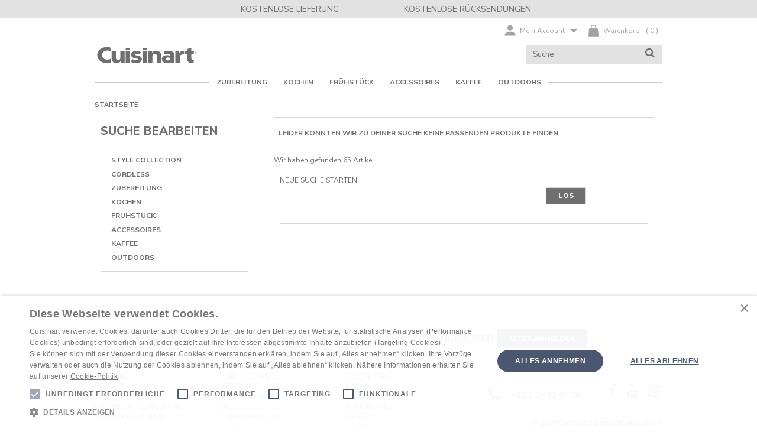

--- FILE ---
content_type: text/html;charset=UTF-8
request_url: https://www.cuisinart.de/suche/?fdid=recipes&crefn1=recipeProductRefinement&crefv1=grills%7Csteamer
body_size: 12330
content:
<!doctype html>

<!--[if lt IE 7]> <html class="ie6 oldie" lang="de"> <![endif]-->
<!--[if IE 7]> <html class="ie7 oldie" lang="de"> <![endif]-->
<!--[if IE 8]> <html class="ie8 oldie" lang="de"> <![endif]-->
<!--[if gt IE 8]><!--> <html lang="de"> <!--<![endif]-->
<head>




















































































<meta charset=UTF-8>
<script type="text/javascript">
WebFontConfig = {
google: { families: [ 'Nunito+Sans:200,300,400,400italic,700,700italic,800:latin'] }
};
(function() {
var wf = document.createElement('script');
wf.src = ('https:' == document.location.protocol ? 'https' : 'http') +
'://ajax.googleapis.com/ajax/libs/webfont/1/webfont.js';
wf.type = 'text/javascript';
wf.async = 'true';
var s = document.getElementsByTagName('script')[0];
s.parentNode.insertBefore(wf, s);
})();
</script>

<link href="/on/demandware.static/Sites-de-cuisinart-Site/-/default/dw202640a2/images/favicon.ico" rel="shortcut icon" />





    <title>Sites-de-cuisinart-Site</title>




    <meta name="description" content="" />






<script>pageContext = {"title":"Product Search Results No Hits","type":"search","ns":"search"};</script>













<link href="/on/demandware.static/Sites-de-cuisinart-Site/-/de_DE/v1762333759032/lib/jquery/flexslider/flexslider.css" type="text/css" rel="stylesheet" />
<link href="/on/demandware.static/Sites-de-cuisinart-Site/-/de_DE/v1762333759032/lib/jquery/ui/jquery-ui.min.css" type="text/css" rel="stylesheet" />
<link href="//maxcdn.bootstrapcdn.com/font-awesome/4.7.0/css/font-awesome.min.css" rel="stylesheet">
<!--[if lt IE 9]>
<script src="/on/demandware.static/Sites-de-cuisinart-Site/-/de_DE/v1762333759032/js/lib/html5.js"></script>
<![endif]-->


<script>
document.createElement( "picture" );
</script>
<script src="/on/demandware.static/Sites-de-cuisinart-Site/-/de_DE/v1762333759032/lib/polyfills/picturefill.js" type="text/javascript" async></script>
<script type="text/javascript">//<!--
/* <![CDATA[ (head-active_data.js) */
var dw = (window.dw || {});
dw.ac = {
    _analytics: null,
    _events: [],
    _category: "",
    _searchData: "",
    _anact: "",
    _anact_nohit_tag: "",
    _analytics_enabled: "true",
    _timeZone: "Etc/UTC",
    _capture: function(configs) {
        if (Object.prototype.toString.call(configs) === "[object Array]") {
            configs.forEach(captureObject);
            return;
        }
        dw.ac._events.push(configs);
    },
	capture: function() { 
		dw.ac._capture(arguments);
		// send to CQ as well:
		if (window.CQuotient) {
			window.CQuotient.trackEventsFromAC(arguments);
		}
	},
    EV_PRD_SEARCHHIT: "searchhit",
    EV_PRD_DETAIL: "detail",
    EV_PRD_RECOMMENDATION: "recommendation",
    EV_PRD_SETPRODUCT: "setproduct",
    applyContext: function(context) {
        if (typeof context === "object" && context.hasOwnProperty("category")) {
        	dw.ac._category = context.category;
        }
        if (typeof context === "object" && context.hasOwnProperty("searchData")) {
        	dw.ac._searchData = context.searchData;
        }
    },
    setDWAnalytics: function(analytics) {
        dw.ac._analytics = analytics;
    },
    eventsIsEmpty: function() {
        return 0 == dw.ac._events.length;
    }
};
/* ]]> */
// -->
</script>
<script type="text/javascript">//<!--
/* <![CDATA[ (head-cquotient.js) */
var CQuotient = window.CQuotient = {};
CQuotient.clientId = 'bdgm-de-cuisinart';
CQuotient.realm = 'BDGM';
CQuotient.siteId = 'de-cuisinart';
CQuotient.instanceType = 'prd';
CQuotient.locale = 'de_DE';
CQuotient.fbPixelId = '__UNKNOWN__';
CQuotient.activities = [];
CQuotient.cqcid='';
CQuotient.cquid='';
CQuotient.cqeid='';
CQuotient.cqlid='';
CQuotient.apiHost='api.cquotient.com';
/* Turn this on to test against Staging Einstein */
/* CQuotient.useTest= true; */
CQuotient.useTest = ('true' === 'false');
CQuotient.initFromCookies = function () {
	var ca = document.cookie.split(';');
	for(var i=0;i < ca.length;i++) {
	  var c = ca[i];
	  while (c.charAt(0)==' ') c = c.substring(1,c.length);
	  if (c.indexOf('cqcid=') == 0) {
		CQuotient.cqcid=c.substring('cqcid='.length,c.length);
	  } else if (c.indexOf('cquid=') == 0) {
		  var value = c.substring('cquid='.length,c.length);
		  if (value) {
		  	var split_value = value.split("|", 3);
		  	if (split_value.length > 0) {
			  CQuotient.cquid=split_value[0];
		  	}
		  	if (split_value.length > 1) {
			  CQuotient.cqeid=split_value[1];
		  	}
		  	if (split_value.length > 2) {
			  CQuotient.cqlid=split_value[2];
		  	}
		  }
	  }
	}
}
CQuotient.getCQCookieId = function () {
	if(window.CQuotient.cqcid == '')
		window.CQuotient.initFromCookies();
	return window.CQuotient.cqcid;
};
CQuotient.getCQUserId = function () {
	if(window.CQuotient.cquid == '')
		window.CQuotient.initFromCookies();
	return window.CQuotient.cquid;
};
CQuotient.getCQHashedEmail = function () {
	if(window.CQuotient.cqeid == '')
		window.CQuotient.initFromCookies();
	return window.CQuotient.cqeid;
};
CQuotient.getCQHashedLogin = function () {
	if(window.CQuotient.cqlid == '')
		window.CQuotient.initFromCookies();
	return window.CQuotient.cqlid;
};
CQuotient.trackEventsFromAC = function (/* Object or Array */ events) {
try {
	if (Object.prototype.toString.call(events) === "[object Array]") {
		events.forEach(_trackASingleCQEvent);
	} else {
		CQuotient._trackASingleCQEvent(events);
	}
} catch(err) {}
};
CQuotient._trackASingleCQEvent = function ( /* Object */ event) {
	if (event && event.id) {
		if (event.type === dw.ac.EV_PRD_DETAIL) {
			CQuotient.trackViewProduct( {id:'', alt_id: event.id, type: 'raw_sku'} );
		} // not handling the other dw.ac.* events currently
	}
};
CQuotient.trackViewProduct = function(/* Object */ cqParamData){
	var cq_params = {};
	cq_params.cookieId = CQuotient.getCQCookieId();
	cq_params.userId = CQuotient.getCQUserId();
	cq_params.emailId = CQuotient.getCQHashedEmail();
	cq_params.loginId = CQuotient.getCQHashedLogin();
	cq_params.product = cqParamData.product;
	cq_params.realm = cqParamData.realm;
	cq_params.siteId = cqParamData.siteId;
	cq_params.instanceType = cqParamData.instanceType;
	cq_params.locale = CQuotient.locale;
	
	if(CQuotient.sendActivity) {
		CQuotient.sendActivity(CQuotient.clientId, 'viewProduct', cq_params);
	} else {
		CQuotient.activities.push({activityType: 'viewProduct', parameters: cq_params});
	}
};
/* ]]> */
// -->
</script>


<!-- UI -->
<link rel="stylesheet" href="/on/demandware.static/Sites-de-cuisinart-Site/-/de_DE/v1762333759032/css/style.css" />
<!--[if lte IE 8]>
<script src="//cdnjs.cloudflare.com/ajax/libs/respond.js/1.4.2/respond.js" type="text/javascript"></script>
<script src="https://cdn.rawgit.com/chuckcarpenter/REM-unit-polyfill/master/js/rem.min.js" type="text/javascript"></script>
<![endif]-->


<meta name="google-site-verification" content="FDDV_ERXQQGY2F-7zrY-AdPZf9wApT6nOGsW5oEqJuk" />



<!-- Google Tag Manager -->
<script>(function(w,d,s,l,i){w[l]=w[l]||[];w[l].push({'gtm.start':
new Date().getTime(),event:'gtm.js'});var f=d.getElementsByTagName(s)[0],
j=d.createElement(s),dl=l!='dataLayer'?'&l='+l:'';j.async=true;j.src=
'https://www.googletagmanager.com/gtm.js?id='+i+dl;f.parentNode.insertBefore(j,f);
})(window,document,'script','dataLayer','GTM-NHKX24V');</script>





<!-- reCAPTCHA -->
<script src="https://www.google.com/recaptcha/api.js?hl=de" async defer></script>
<!-- End reCAPTCHA -->






<meta name="viewport" content="width=device-width, minimum-scale=1.0, maximum-scale=1.0">


<script type="text/javascript">
if (window.jQuery) {
jQuery(document).ready(function(){
if(screen.width < 768){
jQuery('#footer').append('<a href="/" class="full-site-link">View Full Site</a>');
jQuery('.full-site-link')
.attr('href', '/on/demandware.store/Sites-de-cuisinart-Site/de_DE/Home-FullSite')
.click(function(e) {
e.preventDefault();
jQuery.ajax({
url: '/on/demandware.store/Sites-de-cuisinart-Site/de_DE/Home-FullSite',
success: function(){
window.location.reload();
}
});
}
);
}
});
}
</script>








</head>
<body class="de-cuisinart">
<div id="wrapper" class="pt_product-search-noresult">


<header id="header" class="clearfix" >
<div class="header-banner">

	 


	





<div class="contentasset header-cookie-policy">
<!--<div class="cookie-policy-warning">
        <div class="wrap">
        <p style="font-weight: bold;">Wir verwenden Cookies für den Betrieb, die Reichweitenmessung und um Dir gezielte Werbeinhalte zur Verfügung zu stellen. Klicke <a href="https://www.cuisinart.de/cookie-richtlinien.html" target="_blank"><span style="color:#FFFFFF;"><u>hier</u></span></a>, um mehr zu erfahren und Deine Cookie Einstellungen zu bearbeiten.</p><a class="close-button iAccept" href="#">OK</a>
        </div>
        </div>-->

<!--<script type="text/javascript" charset="UTF-8" src="//cdn.cookie-script.com/s/1aa308e639a37b3709047d17429ca8a0.js"></script>-->
</div>

<div class="contentasset header-promo">
<div class="wrap">
<ul class="header-utility-list">
	<li class="header-utility-list-item">Kostenlose Lieferung</li>
	<li class="header-utility-list-item">Kostenlose R&uuml;cksendungen</li>
</ul>
</div>
</div>

 
	
</div>
<div class="top-banner wrap" role="banner">
<button class="menu-toggle"><i class="menu-icon fa fa-bars"></i><span class="visually-hidden">Menu</span></button>
<div class="header-left">
<div class="primary-logo">
<a href="/" title="Cuisinart UK Startseite">
<img src="/on/demandware.static/Sites-de-cuisinart-Site/-/default/dw823cdf0b/images/logo.svg" alt="Cuisinart UK">
<span class="visually-hidden">Cuisinart UK</span>
</a>
</div>
</div>
<div class="header-right">
<div class="header-right-top">

<div id="mini-cart">

























































































<!-- Report any requested source code -->

<!-- Report the active source code -->




<div class="mini-cart-total">

<a class="mini-cart-link mini-cart-empty" href="https://www.cuisinart.de/warenkorb/" title="Zum Warenkorb">
<span class="minicart-icon"></span>

<span class="minicart-qty-par">( <span class="minicart-quantity">0</span> )</span>
<span class="minicart-label-text">Warenkorb</span>
</a>

</div>









</div>
<button class="mobile-search-toggle"><i class="fa fa-search"></i></button>
<!-- utility user menu -->
<ul class="menu-utility-user">





<li class="user-info">
<a class="user-account" href="https://www.cuisinart.de/mein-account/" title="Benutzer: Mein Account">

<span class="account-menu-icon"></span>
<span class="menu-arrow"></span>
<span class="account-menu-title">Mein Account</span>
</a>
<div class="user-panel">
<h3 class="user-panel-title">Mein Account</h3>
<div class="user-links">


<a class="mobile-only" href="https://www.cuisinart.de/mein-account/" title="Wechseln zu: Mein Account /  Anmelden">Mein Account /  Anmelden</a>

<a class="desktop-only" href="https://www.cuisinart.de/mein-account/" title="Wechseln zu: Anmelden">Anmelden</a>

<a class="null" href="https://www.cuisinart.de/registrieren/" title="Wechseln zu: Registrieren">Registrieren</a>

<a class="desktop-only" href="https://www.cuisinart.de/bestellstatus-uberprufen/" title="Wechseln zu: Meine Bestellungen">Meine Bestellungen</a>

<a class="hidden" href="https://www.cuisinart.de/wishlist/" title="Wechseln zu: Wunschliste">Wunschliste</a>

<a class="mobile-only" href="https://www.cuisinart.de/kontaktiere-uns/" title="Wechseln zu: Kontaktiere uns">Kontaktiere uns</a>

</div>

	 

	
</div>
</li>



</ul>
</div>
<div class="header-right-bottom">
<div class="header-search">

<form role="search" action="/suche/" method="get" name="simpleSearch">
<fieldset>
<label class="visually-hidden" for="q">Katalog durchsuchen</label>
<input type="text" id="q" name="q" value="" placeholder="Suche"/>
<input type="hidden" name="lang" value="de_DE"/>
<button type="submit"><span class="visually-hidden">Suche</span><i class="fa fa-search"></i></button>
</fieldset>
</form>

</div>
</div>
</div>
</div>
<nav id="navigation" role="navigation">
<div class="wrap">
<div class="inner-wrap bgrule bgrule--nav">























































































<ul class="menu-category level-1">





<li class='menu-item has-submenu no-banner'>
<a href="https://www.cuisinart.de/zubereitung/">
<span>Zubereitung</span>
<i class="fa fa-plus"></i>
</a>





<div class="level-2">
<ul class="menu-vertical">


<li>
<a href="https://www.cuisinart.de/zubereitung/gewurzmuhlen/">
Gew&uuml;rzm&uuml;hlen
</a>
</li>



<li>
<a href="https://www.cuisinart.de/zubereitung/eismaschinen/">
Eismaschinen
</a>
</li>



<li>
<a href="https://www.cuisinart.de/zubereitung/stabmixer/">
Stabmixer
</a>
</li>



<li>
<a href="https://www.cuisinart.de/zubereitung/mini-standmixer/">
Mini Standmixer
</a>
</li>



<li>
<a href="https://www.cuisinart.de/zubereitung/standmixer/">
Standmixer
</a>
</li>



<li>
<a href="https://www.cuisinart.de/zubereitung/smoothie-maker/">
Smoothie Maker
</a>
</li>



<li>
<a href="https://www.cuisinart.de/zubereitung/handmixer/">
Handmixer
</a>
</li>



<li>
<a href="https://www.cuisinart.de/zubereitung/pr%C3%A4zisions-k%C3%BCchenmaschine/">
Pr&auml;zisions-K&uuml;chenmaschine
</a>
</li>


</ul>

</div>


</li>





<li class='menu-item has-submenu no-banner'>
<a href="https://www.cuisinart.de/kochen/">
<span>Kochen</span>
<i class="fa fa-plus"></i>
</a>





<div class="level-2">
<ul class="menu-vertical">


<li>
<a href="https://www.cuisinart.de/kochen/grills/">
Grills
</a>
</li>



<li>
<a href="https://www.cuisinart.de/kochen/plancha-grills/">
Plancha Grills
</a>
</li>



<li>
<a href="https://www.cuisinart.de/kochen/dampfgarer/">
Dampfgarer
</a>
</li>



<li>
<a href="https://www.cuisinart.de/kochen/reiskocher/">
Reiskocher
</a>
</li>



<li>
<a href="https://www.cuisinart.de/kochen/pizzaofen/">
Pizzaofen
</a>
</li>



<li>
<a href="https://www.cuisinart.de/kochen/air-fryer/">
Air Fryer
</a>
</li>



<li>
<a href="https://www.cuisinart.de/kochen/minibackofen/">
Minibackofen
</a>
</li>


</ul>

</div>


</li>





<li class='menu-item has-submenu no-banner'>
<a href="https://www.cuisinart.de/fruhstuck/">
<span>Fr&uuml;hst&uuml;ck</span>
<i class="fa fa-plus"></i>
</a>





<div class="level-2">
<ul class="menu-vertical">


<li>
<a href="https://www.cuisinart.de/fruhstuck/wasserkocher/">
Wasserkocher
</a>
</li>



<li>
<a href="https://www.cuisinart.de/fruhstuck/toaster/">
Toaster
</a>
</li>



<li>
<a href="https://www.cuisinart.de/fruhstuck/saftpressen/">
Saftpressen
</a>
</li>


</ul>

</div>


</li>





<li class='menu-item has-submenu no-banner'>
<a href="https://www.cuisinart.de/accessoires/">
<span>Accessoires</span>
<i class="fa fa-plus"></i>
</a>





<div class="level-2">
<ul class="menu-vertical">


<li>
<a href="https://www.cuisinart.de/accessoires/weinoffner/">
Wein&ouml;ffner
</a>
</li>



<li>
<a href="https://www.cuisinart.de/accessoires/gewurzmuhlen/">
Gew&uuml;rzm&uuml;hlen
</a>
</li>



<li>
<a href="https://www.cuisinart.de/accessoires/kochgeschirr/">
Kochgeschirr
</a>
</li>


</ul>

</div>


</li>





<li class='menu-item has-submenu no-banner'>
<a href="https://www.cuisinart.de/kaffee/">
<span>Kaffee</span>
<i class="fa fa-plus"></i>
</a>





<div class="level-2">
<ul class="menu-vertical">


<li>
<a href="https://www.cuisinart.de/kaffee/kaffeemaschinen/">
Kaffeemaschinen
</a>
</li>



<li>
<a href="https://www.cuisinart.de/kaffee/kaffeem%C3%BChle/">
Kaffeem&uuml;hle
</a>
</li>


</ul>

</div>


</li>





<li class='menu-item '>
<a href="https://www.cuisinart.de/outdoors/">
OUTDOORS
</a>
</li>


</ul>


<ul class="menu-utility-user mobile-only">





<li class="user-info">
<a class="user-account" href="https://www.cuisinart.de/mein-account/" title="Benutzer: Mein Account">

<span class="account-menu-icon"></span>
<span class="menu-arrow"></span>
<span class="account-menu-title">Mein Account</span>
</a>
<div class="user-panel">
<h3 class="user-panel-title">Mein Account</h3>
<div class="user-links">


<a class="mobile-only" href="https://www.cuisinart.de/mein-account/" title="Wechseln zu: Mein Account /  Anmelden">Mein Account /  Anmelden</a>

<a class="desktop-only" href="https://www.cuisinart.de/mein-account/" title="Wechseln zu: Anmelden">Anmelden</a>

<a class="null" href="https://www.cuisinart.de/registrieren/" title="Wechseln zu: Registrieren">Registrieren</a>

<a class="desktop-only" href="https://www.cuisinart.de/bestellstatus-uberprufen/" title="Wechseln zu: Meine Bestellungen">Meine Bestellungen</a>

<a class="hidden" href="https://www.cuisinart.de/wishlist/" title="Wechseln zu: Wunschliste">Wunschliste</a>

<a class="mobile-only" href="https://www.cuisinart.de/kontaktiere-uns/" title="Wechseln zu: Kontaktiere uns">Kontaktiere uns</a>

</div>

	 

	
</div>
</li>

</ul>
</div>
</div>
</nav>
</header>

<div id="main" role="main" class="page-content clearfix">



<div id="browser-check">
<noscript>
<div class="browser-compatibility-alert">
<i class="fa fa-exclamation-triangle fa-2x pull-left"></i>
<p class="browser-error">JavaScript ist in Deinem Browser deaktiviert. Bitte aktiviere JavaScript, um alle Funktionen dieser Website zu nutzen.</p>
</div>
</noscript>
</div>

<div class="wrap">





<div class="breadcrumb">
<a class="breadcrumb-element" href="/" title="Startseite">Startseite</a>








</div><!-- END: breadcrumb -->

<div id="primary" class="primary-content">




























































































<div class="no-hits-content">
<div class="no-hits-banner">

	 

	
</div>
<h1 class="category-head-name">Suchergebnisse</h1>
<div class="section-header">
<p>
Leider konnten wir zu Deiner Suche keine passenden Produkte finden:
<span class="no-hits-search-term">

</span>
</p>


</div>


<p class="no-hits-content-results">
Wir haben gefunden
<a href="https://www.cuisinart.de/recipes/">
65 Artikel
</a>
</p>

<div class="no-hits-help">












</div>
<div class="no-hits-search">
<form action="/suche/" method="get">
<fieldset>
<div class="form-row label-above">
<label for="q">Neue Suche starten</label>
<input type="text" class="input-text" name="q" value="" />
<button type="submit" value="Los" name="simplesearch">
Los
</button>
</div>
</fieldset>
</form>
</div>
<div class="no-hits-footer">












</div>
</div><!-- /no-hits-content -->

</div>
<div id="secondary">












































































































































































<span class="refinement-header">Suche bearbeiten</span>
<div class="refinement Category">
<ul id="category-level-1">

<li >
<a class="refinement-link" title="Zu Kategorie wechseln" href="https://www.cuisinart.de/style-collection/">
Style Collection
</a>
</li>

<li >
<a class="refinement-link" title="Zu Kategorie wechseln" href="https://www.cuisinart.de/cordless/">
Cordless
</a>
</li>

<li class="expandable ">
<a class="refinement-link" title="Zu Kategorie wechseln" href="https://www.cuisinart.de/zubereitung/">
Zubereitung
</a>
</li>

<li class="expandable ">
<a class="refinement-link" title="Zu Kategorie wechseln" href="https://www.cuisinart.de/kochen/">
Kochen
</a>
</li>

<li class="expandable ">
<a class="refinement-link" title="Zu Kategorie wechseln" href="https://www.cuisinart.de/fruhstuck/">
Fr&uuml;hst&uuml;ck
</a>
</li>

<li class="expandable ">
<a class="refinement-link" title="Zu Kategorie wechseln" href="https://www.cuisinart.de/accessoires/">
Accessoires
</a>
</li>

<li class="expandable ">
<a class="refinement-link" title="Zu Kategorie wechseln" href="https://www.cuisinart.de/kaffee/">
Kaffee
</a>
</li>

<li >
<a class="refinement-link" title="Zu Kategorie wechseln" href="https://www.cuisinart.de/outdoors/">
OUTDOORS
</a>
</li>

</ul>
</div>





</div>
</div>
</div>



</div>



















































































<div class="footer-menu mobile-only">
<div class="wrap">


<ul>



<li class='menu-item footer-menu-item has-submenu'>
<a href="https://www.cuisinart.de/zubereitung/">
Zubereitung
</a>
<ul class="footer-submenu">

<li class="menu-item footer-submenu-item">
<a href="https://www.cuisinart.de/zubereitung/gewurzmuhlen/">
Gew&uuml;rzm&uuml;hlen
</a>
</li>

<li class="menu-item footer-submenu-item">
<a href="https://www.cuisinart.de/zubereitung/eismaschinen/">
Eismaschinen
</a>
</li>

<li class="menu-item footer-submenu-item">
<a href="https://www.cuisinart.de/zubereitung/stabmixer/">
Stabmixer
</a>
</li>

<li class="menu-item footer-submenu-item">
<a href="https://www.cuisinart.de/zubereitung/mini-standmixer/">
Mini Standmixer
</a>
</li>

<li class="menu-item footer-submenu-item">
<a href="https://www.cuisinart.de/zubereitung/standmixer/">
Standmixer
</a>
</li>

<li class="menu-item footer-submenu-item">
<a href="https://www.cuisinart.de/zubereitung/smoothie-maker/">
Smoothie Maker
</a>
</li>

<li class="menu-item footer-submenu-item">
<a href="https://www.cuisinart.de/zubereitung/handmixer/">
Handmixer
</a>
</li>

<li class="menu-item footer-submenu-item">
<a href="https://www.cuisinart.de/zubereitung/pr%C3%A4zisions-k%C3%BCchenmaschine/">
Pr&auml;zisions-K&uuml;chenmaschine
</a>
</li>

</ul>
</li>




<li class='menu-item footer-menu-item has-submenu'>
<a href="https://www.cuisinart.de/kochen/">
Kochen
</a>
<ul class="footer-submenu">

<li class="menu-item footer-submenu-item">
<a href="https://www.cuisinart.de/kochen/grills/">
Grills
</a>
</li>

<li class="menu-item footer-submenu-item">
<a href="https://www.cuisinart.de/kochen/plancha-grills/">
Plancha Grills
</a>
</li>

<li class="menu-item footer-submenu-item">
<a href="https://www.cuisinart.de/kochen/dampfgarer/">
Dampfgarer
</a>
</li>

<li class="menu-item footer-submenu-item">
<a href="https://www.cuisinart.de/kochen/reiskocher/">
Reiskocher
</a>
</li>

<li class="menu-item footer-submenu-item">
<a href="https://www.cuisinart.de/kochen/pizzaofen/">
Pizzaofen
</a>
</li>

<li class="menu-item footer-submenu-item">
<a href="https://www.cuisinart.de/kochen/air-fryer/">
Air Fryer
</a>
</li>

<li class="menu-item footer-submenu-item">
<a href="https://www.cuisinart.de/kochen/minibackofen/">
Minibackofen
</a>
</li>

</ul>
</li>




<li class='menu-item footer-menu-item has-submenu'>
<a href="https://www.cuisinart.de/fruhstuck/">
Fr&uuml;hst&uuml;ck
</a>
<ul class="footer-submenu">

<li class="menu-item footer-submenu-item">
<a href="https://www.cuisinart.de/fruhstuck/wasserkocher/">
Wasserkocher
</a>
</li>

<li class="menu-item footer-submenu-item">
<a href="https://www.cuisinart.de/fruhstuck/toaster/">
Toaster
</a>
</li>

<li class="menu-item footer-submenu-item">
<a href="https://www.cuisinart.de/fruhstuck/saftpressen/">
Saftpressen
</a>
</li>

</ul>
</li>




<li class='menu-item footer-menu-item has-submenu'>
<a href="https://www.cuisinart.de/accessoires/">
Accessoires
</a>
<ul class="footer-submenu">

<li class="menu-item footer-submenu-item">
<a href="https://www.cuisinart.de/accessoires/weinoffner/">
Wein&ouml;ffner
</a>
</li>

<li class="menu-item footer-submenu-item">
<a href="https://www.cuisinart.de/accessoires/gewurzmuhlen/">
Gew&uuml;rzm&uuml;hlen
</a>
</li>

<li class="menu-item footer-submenu-item">
<a href="https://www.cuisinart.de/accessoires/kochgeschirr/">
Kochgeschirr
</a>
</li>

</ul>
</li>




<li class='menu-item footer-menu-item has-submenu'>
<a href="https://www.cuisinart.de/kaffee/">
Kaffee
</a>
<ul class="footer-submenu">

<li class="menu-item footer-submenu-item">
<a href="https://www.cuisinart.de/kaffee/kaffeemaschinen/">
Kaffeemaschinen
</a>
</li>

<li class="menu-item footer-submenu-item">
<a href="https://www.cuisinart.de/kaffee/kaffeem%C3%BChle/">
Kaffeem&uuml;hle
</a>
</li>

</ul>
</li>




<li class='menu-item footer-menu-item'>
<a href="https://www.cuisinart.de/outdoors/">
OUTDOORS
</a>
</li>


</ul>

</div>
</div><!-- /footer-menu -->
<footer id="footer">
<div class="footer-top">
<div class="wrap">











<div class="content-asset" id="footer-signup"><!-- dwMarker="content" dwContentID="25d9cb2e39131be2f8403179d2" -->
<form action="https://www.cuisinart.de/on/demandware.store/Sites-de-cuisinart-Site/de_DE/Newsletter-ShowDialog" id="footer-email-signup" method="post">
        <div class="inner-wrap"><span class="footer-signup-label"><label for="emailaddress">ERHALTE UPDATES ZU PRODUKTEN, REZEPTEN UND ANGEBOTEN</label></span><button alt="Sign Up" class="button button-blue" name="footer-email" type="submit">JETZT ANMELDEN</button></div>
        </form>
</div> <!-- End content-asset -->





</div>
</div>
<div class="footer-container wrap">
<div class="footer-content footer-content--left">
<div class="footer-nav">











<div class="content-asset" id="footer-nav"><!-- dwMarker="content" dwContentID="87c270787e4e612cc6deb32cb8" -->
<style type="text/css">.pdp-main .product-recipes .recipe-tile{
        margin-bottom:0%;
        }
        .pdp-main .product-recipes{
        margin:0;
        padding:0;
        }
        .search-results-content .folder-content-list li{
        border-bottom: 1px solid #ebe9e9;
        padding: 10px;
        }
        .search-results-content .folder-content-list .content-title{
        font-weight:bold;
        }
        .search-results-content .folder-content-list .readmore{
        text-decoration:underline;
        display:block;
        }
.recipe-main .recipe-instructions ol > li:before {
    left: -1.8em;
}
        @media screen and (max-width: 767px){
.cart-footer .cart-order-totals .button-text {
margin-bottom:0px;
}
.cart-footer .cart-coupon-code {
    position: relative;
    top: -2em;
}
.cart-actions{
margin-top: 6em;
}
.cart-coupon-code .error {
    padding-top: 3.4em;
}
.item-quantity-details .mobile-only .price-promotion{
display:none!important;
}
.rowcoupons .item-quantity-details{
position:relative;
top:-191px;
}
.rowcoupons .item-price,.rowcoupons .item-total,.rowcoupons .item-quantity,.rowcoupons .item-image{
display:none!important;
}
.rowcoupons{
display: block;
    margin-top: 139px;
    margin-bottom: -165px;
    border-bottom: 0;
}
.cart-footer{
border-top:1px solid #d9d9d9
}
.price-unadjusted{
display:none!important;
}
}
</style>
<ul class="footer-nav_list">
	<li><a href="https://www.cuisinart.de/uber-uns.html">&Uuml;ber uns</a></li>
	<li><a href="https://www.cuisinart.de/rezepte/">Rezepte</a></li>
	<li><a href="https://www.cuisinart.de/terms.html">AGBs</a></li>
	<li><a href="https://www.cuisinart.de/datenschutzerklarung.html">Datenschutzerkl&auml;rung</a></li>
	<li><a href="https://www.cuisinart.de/cookie-richtlinien.html">Cookie Richtlinien</a></li>
</ul>

<ul class="footer-nav_list">
	<li><a href="https://www.cuisinart.de/kontaktiere-uns/">Kundenservice</a></li>
	<li><a href="https://www.cuisinart.de/lieferung.html">Lieferung</a></li>
	<li><a href="https://www.cuisinart.de/rucksendungen.html">R&uuml;cksendungen</a></li>
	<li><a href="https://www.cuisinart.de/faq.html">FAQ</a></li>
	<li><a href="https://www.cuisinart.de/kontaktiere-uns/">Kontaktiere uns</a></li>
	<li><a href="https://www.cuisinart.de/impressum.html">Impressum</a></li>
</ul>

<ul class="footer-nav_list">
	<li><a href="https://www.cuisinart.de/zubereitung/">Zubereitung</a></li>
	<li><a href="https://www.cuisinart.de/kochen/">Kochen</a></li>
	<li><a href="https://www.cuisinart.de/fruhstuck/">Fr&uuml;hst&uuml;ck</a></li>
	<li><a href="https://www.cuisinart.de/accessoires/">Accessoires</a></li>
	<li><a href="https://www.cuisinart.de/suche/?cgid=Kaffee">Kaffee</a></li>
	<li><a href="https://www.cuisinart.de/suche/?cgid=Outdoors">Outdoors</a></li>
</ul>
</div> <!-- End content-asset -->





</div>
</div>
<div class="footer-content footer-content--right">
<div class="footer-social footer-social--phone pull-left">











<div class="content-asset" id="footer-phone"><!-- dwMarker="content" dwContentID="58902ec6ab5430cdc376307540" -->
<a class="phone-link" href="tel://33.3.27.83.9306" title="Call Us"><span class="icon"><i class="fa fa-phone"></i></span> <span>+33 3 27 83 93 06</span></a>
</div> <!-- End content-asset -->





</div>
<div class="footer-social pull-right">











<div class="content-asset" id="footer-social"><!-- dwMarker="content" dwContentID="43620bc1294cd5335fe1f62b30" -->
<ul class="social-links">
        <li><a class="facebook" title="Facebook" href="https://www.facebook.com/Cuisinart.Europe/" target="_blank" rel="noopener"><span class="fa fa-facebook"></span> <span class="visually-hidden">Facebook</span></a></li>
        <!--<li><a class="twitter" title="Twitter" href="https://twitter.com/CuisinartUK" target="_blank" rel="noopener"><span class="fa fa-twitter"></span> <span class="visually-hidden">Twitter</span></a></li>-->
        <li><a class="youtube" title="YouTube" href="https://www.youtube.com/user/CuisinartUK" target="_blank" rel="noopener"><span class="fa fa-youtube"></span> <span class="visually-hidden">YouTube</span></a></li>
        <li><a class="instagram" title="Instagram" href="http://instagram.com/cuisinart_europe" target="_blank" rel="noopener"><span class="fa fa-instagram"></span> <span class="visually-hidden">Instagram</span></a></li>
        </ul>
</div> <!-- End content-asset -->





</div>
<div class="copyright">











<div class="content-asset" id="footer-copy"><!-- dwMarker="content" dwContentID="b8f3750fd20dc68450304d3b2f" -->
<strong>&copy; </strong><script>var d = new Date(); var y = d.getFullYear(); document.write(y);</script> BABYLISS Deutschland GmbH<br/>
HRB 251021
<style>
.recipe-main .recipe-instructions ol > li:before {
    left: -1.8em;
}
img.lazyload:not([src]) {
	visibility: hidden;
}
</style>
<script src="https://www.cuisinart.de/on/demandware.static/-/Sites-de-cuisinart-Library/de_DE/v1762333759032/JS/lazysizes.min.js" async></script>
</div> <!-- End content-asset -->





</div>
</div>
</div>
</footer>





<!--[if gte IE 9 | !IE]><!-->
<script src="/on/demandware.static/Sites-de-cuisinart-Site/-/de_DE/v1762333759032/lib/jquery/jquery-2.1.1.min.js" type="text/javascript"></script>
<!--<![endif]-->
<!--[if lte IE 8]>
<script src="/on/demandware.static/Sites-de-cuisinart-Site/-/de_DE/v1762333759032/lib/jquery/jquery-1.11.1.min.js" type="text/javascript"></script>
<script src="//cdn.rawgit.com/weblinc/media-match/master/media.match.min.js" type="text/javascript"></script>
<script src="//cdnjs.cloudflare.com/ajax/libs/es5-shim/3.4.0/es5-shim.min.js"></script>
<![endif]-->
<!--[if IE 9]>
<script src="//cdn.rawgit.com/paulirish/matchMedia.js/master/matchMedia.js" type="text/javascript"></script>
<script src="//cdn.rawgit.com/paulirish/matchMedia.js/master/matchMedia.addListener.js" type="text/javascript"></script>
<![endif]-->
<script src="/on/demandware.static/Sites-de-cuisinart-Site/-/de_DE/v1762333759032/lib/jquery/ui/jquery-ui.min.js" type="text/javascript"></script>

<script src="/on/demandware.static/Sites-de-cuisinart-Site/-/de_DE/v1762333759032/lib/jquery/flexslider/jquery.flexslider-min.js" type="text/javascript"></script>
<script src="/on/demandware.static/Sites-de-cuisinart-Site/-/de_DE/v1762333759032/lib/jquery/jquery.jcarousel.min.js" type="text/javascript"></script>
<script src="/on/demandware.static/Sites-de-cuisinart-Site/-/de_DE/v1762333759032/lib/jquery/jquery.validate.min.js" type="text/javascript"></script>
<script src="/on/demandware.static/Sites-de-cuisinart-Site/-/de_DE/v1762333759032/lib/jquery/jquery.cookie.js" ></script>
<script src="/on/demandware.static/Sites-de-cuisinart-Site/-/de_DE/v1762333759032/lib/jquery/jquery.zoom.min.js" ></script>
<script src="/on/demandware.static/Sites-de-cuisinart-Site/-/de_DE/v1762333759032/lib/jquery/jquery.jscroll.min.js" ></script>
<script src="/on/demandware.static/Sites-de-cuisinart-Site/-/de_DE/v1762333759032/lib/jquery/slick/slick.min.js" ></script>
<script src="/on/demandware.static/Sites-de-cuisinart-Site/-/de_DE/v1762333759032/lib/jquery/dotdotdot/jquery.dotdotdot.min.js" ></script>
<script type="text/javascript">

(function(){
window.Constants = {"AVAIL_STATUS_IN_STOCK":"IN_STOCK","AVAIL_STATUS_PREORDER":"PREORDER","AVAIL_STATUS_BACKORDER":"BACKORDER","AVAIL_STATUS_NOT_AVAILABLE":"NOT_AVAILABLE"};
window.Resources = {"SERVER_DATE":"2025-11-12T02:05:16.517Z","I_AGREE":"Ich bin einverstanden","TRACKING_CONSENT":"Yes","TRACKING_NO_CONSENT":"No","CLOSE":"Schließen","NO_THANKS":"Nein danke","OK":"OK","ARE_YOU_HUMAN":"Are you a Human Being?","SHIP_QualifiesFor":"Dieser Versand ist befähigt für","CC_LOAD_ERROR":"Es ist nicht möglich, die Kreditkarte zu belasten!","DISABLE":"Adressenfinder benutzen","ENABLE":"Adresse manuell einfügen","EDIT":"Edit","PAY_WITH":"Zahlung per","CREDIT_CARD":"Kreditkarte","CARD_NAME_HOLDER":"Vor- und Nachname","CARD_NUMBER":"Kreditkartennummer","CARD_EXPIRY_DATE":"Gültig bis","CARD_EXPIRY_DATE_INVALID":"Bitte gebe ein gültiges Ablaufdatum an.","CARD_CCV":"Sicherheitscode (CCV)","PAY_SECURELY":"Bezahlen","PAY_PAYPAL":"Pay with paypal","PAY_IDEAL":"Pay with iDeal","PAY_KLARNA_OVER_TIME":"Pay over time with Klarna","PAY_KLARNA":"Pay later with klarna","PAY_KLARNA_PAY_NOW":"billing.payment.klarnapaynow","REG_ADDR_ERROR":"Adresse konnte nicht geladen werden","BONUS_PRODUCT":"Bonus Product","BONUS_PRODUCTS":"Bonus Product(s)","SELECT_BONUS_PRODUCTS":"Select Bonus Product(s)","SELECT_BONUS_PRODUCT":"product.selectbonusproduct","BONUS_PRODUCT_MAX":"The maximum number of bonus products have been selected.  Please remove one in order to add additional bonus products.","BONUS_PRODUCT_TOOMANY":"You have selected too many bonus products. Please change the quantity.","SIMPLE_SEARCH":"Suchen…","SUBSCRIBE_EMAIL_DEFAULT":"E-Mail-Adresse","CURRENCY_SYMBOL":"€","COUNTDOWN_DATE":null,"MISSINGVAL":"Bitte {0} eingeben","SERVER_ERROR":"Verbindung zum Server fehlgeschlagen!","MISSING_LIB":"jQuery ist nicht definiert.","BAD_RESPONSE":"Keine Antwort, Syntaxfehler","INVALID_PHONE":"Bitte gib eine gültige Telefonnummer an.","INVALID_NAME":"Ungültiger Name","INVALID_CITY":"Ungültige Stadt","REMOVE":"Entfernen","QTY":"Menge","EMPTY_IMG_ALT":"Entfernen","COMPARE_BUTTON_LABEL":"Produkte vergleichen:","COMPARE_CONFIRMATION":"Du kannst bis zu 6 Produkte vergleichen. Wenn du auf OK klickst, wird das erste Produkt aus dem Vergleich entfernt.","COMPARE_REMOVE_FAIL":"Löschen des Artikels aus Liste nicht möglich","COMPARE_ADD_FAIL":"Hinzufügen des Artikels zur Liste nicht möglich","ADD_TO_CART_FAIL":"Es ist nicht möglich, den Artikel '{0}' zum Einkaufskorb hinzuzufügen","REGISTRY_SEARCH_ADVANCED_CLOSE":"Erweiterte Suche schließen","GIFT_CERT_INVALID":"Ungültiger Geschenkgutschein Code","GIFT_CERT_BALANCE":"Das aktuelle Guthaben deines Geschenkgutscheins beträgt","GIFT_CERT_AMOUNT_INVALID":"Gift Certificate can only be purchased with a minimum of 5 and maximum of 5000","GIFT_CERT_MISSING":"Bitte füge den Code deines Geschenkgutscheins ein.","INVALID_OWNER":"Dies ist eine Kreditkartennummer. Geben Sie den Namen des Karteninhabers an.","INVALID_EXPIRYDATE":"Bitte gebe ein gültiges Ablaufdatum an.","COUPON_CODE_MISSING":"Geben Sie einen Aktionscode an.","COOKIES_DISABLED":"Deine Browsereinstellungen verhindern momentan die Verwendung von Cookies. Bitte ändere deine Browsereinstellungen oder prüfe, ob ein anderes Programm die Verwendung von Cookies blockiert.","BML_AGREE_TO_TERMS":"Sie müssen den Geschäftsbedingungen zustimmen.","CHAR_LIMIT_MSG":"Du hast {0} Zeichen von {1} Zeichen über","CONFIRM_DELETE":"Möchtest du diese {0} wirklich löschen?","TITLE_GIFTREGISTRY":"gift registry","TITLE_ADDRESS":"Adresse","TITLE_CREDITCARD":"Kreditkarte","SERVER_CONNECTION_ERROR":"Verbindung zum Server fehlgeschlagen!","IN_STOCK_DATE":"Die Artikel sind wahrscheinlich ab dem {0} wieder verfügbar.","ITEM_STATUS_NOTAVAILABLE":"Dieser Artikel ist leider nicht verfügbar.","INIFINITESCROLL":"Alles anzeigen","STORE_NEAR_YOU":"What's available at a store near you","SELECT_STORE":"Select Store","SELECTED_STORE":"Selected Store","PREFERRED_STORE":"Preferred Store","SET_PREFERRED_STORE":"Set Preferred Store","ENTER_ZIP":"Enter Zip Code","INVALID_ZIP":"Please enter a valid Zip Code","SEARCH":"Suche","CHANGE_LOCATION":"Change Location","CONTINUE_WITH_STORE":"Continue with preferred store","CONTINUE":"Fortfahren","SEE_MORE":"See More Stores","SEE_LESS":"See Less Stores","QUICK_VIEW":"Schnellansicht","QUICK_VIEW_POPUP":"Schnelle Produkt-Ansicht","TLS_WARNING":"We value your security!<br/>We detected that you are using an outdated browser.<br/>Update you browser to continue a secure shopping experience.","CSRF_TOKEN_MISMATCH":"CSRF Token mismatch","VALIDATE_REQUIRED":"Dieses Feld ist erforderlich","VALIDATE_REMOTE":"Bitte korrigiere dieses Feld.","VALIDATE_EMAIL":"Bitte gib eine gültige E-Mail Adresse an.","VALIDATE_URL":"Gib eine gültige URL ein.","VALIDATE_DATE":"Gib ein gültiges Datum ein.","VALIDATE_DATEISO":"Gib ein gültiges Datum ein (ISO).","VALIDATE_NUMBER":"Gib eine gültige Nummer ein.","VALIDATE_DIGITS":"Gib nur Ziffern ein.","VALIDATE_CREDITCARD":"Gib eine gültige Kreditkartennummer ein.","VALIDATE_EQUALTO":"Bitte gib den gleichen Wert erneut an.","VALIDATE_MAXLENGTH":"Gib maximal {0} Zeichen ein.","VALIDATE_MINLENGTH":"Bitte gib mindestens {0} Zeichen an.","VALIDATE_RANGELENGTH":"Gib einen Wert von {0} und {1} Zeichen ein.","VALIDATE_RANGE":"Gib einen Wert zwischen {0} und {1} ein.","VALIDATE_MAX":"Gib einen Wert kleiner oder gleich {0} ein.","VALIDATE_MIN":"Gib einen Wert größer oder gleich {0} ein.","VALIDATE_POSTCODE":"Bitte gib eine gültige PLZ an","ADYEN_CC_VALIDATE":"Please enter a valid credit card information.","VALIDATE_CANARYISLANDS":"address.field.invalidZIPCanaryIslands","INSTAGRAM_ERROR":"An unknown error has occurred. Please refresh the page and try again.","INSTAGRAM_VIEWONINSTAGRAM":"View on Instagram","INSTAGRAM_READMORE":"Read More","VALIDATE_MAXLENGT_ADDRESS":"Gib maximal 50 Zeichen ein.","VALIDATE_FISCALCODE":"fiscal.code.invalid","VALIDATE_LATIN":"Sorry - we can't accept","IN_STOCK":"Verfügbar","QTY_IN_STOCK":"{0} Artikel verfügbar","PREORDER":"Vorbestellung","QTY_PREORDER":"{0} Artikel in Vorbestellung erhältlich.","REMAIN_PREORDER":"Die restlichen Artikel sind als Vorbestellung erhältlich.","BACKORDER":"Warteliste","QTY_BACKORDER":"{0} Artikel auf der Warteliste","REMAIN_BACKORDER":"Die restlichen Artikel sind momentan durch eine Warteliste erhältlich.","NOT_AVAILABLE":"Dieser Artikel ist leider nicht verfügbar.","REMAIN_NOT_AVAILABLE":"Die restlichen Artikel sind momentan nicht erhältlich. Bitte ändere die Artikelanzahl."};
window.Urls = {"appResources":"/on/demandware.store/Sites-de-cuisinart-Site/de_DE/Resources-Load","pageInclude":"/on/demandware.store/Sites-de-cuisinart-Site/de_DE/Page-Include","continueUrl":"https://www.cuisinart.de/suche/?dwcont=C1557039711","staticPath":"/on/demandware.static/Sites-de-cuisinart-Site/-/de_DE/v1762333759032/","addGiftCert":"/giftcertpurchase/","minicartGC":"/on/demandware.store/Sites-de-cuisinart-Site/de_DE/GiftCert-ShowMiniCart","addProduct":"/on/demandware.store/Sites-de-cuisinart-Site/de_DE/Cart-AddProduct","minicart":"/on/demandware.store/Sites-de-cuisinart-Site/de_DE/Cart-MiniAddProduct","cartShow":"/warenkorb/","giftRegAdd":"https://www.cuisinart.de/on/demandware.store/Sites-de-cuisinart-Site/de_DE/Address-GetAddressDetails?addressID=","paymentsList":"https://www.cuisinart.de/wallet/","addressesList":"https://www.cuisinart.de/adressbuch/","wishlistAddress":"https://www.cuisinart.de/on/demandware.store/Sites-de-cuisinart-Site/de_DE/Wishlist-SetShippingAddress","deleteAddress":"/on/demandware.store/Sites-de-cuisinart-Site/de_DE/Address-Delete","getProductUrl":"/on/demandware.store/Sites-de-cuisinart-Site/de_DE/Product-Show","getBonusProducts":"/on/demandware.store/Sites-de-cuisinart-Site/de_DE/Product-GetBonusProducts","addBonusProduct":"/on/demandware.store/Sites-de-cuisinart-Site/de_DE/Cart-AddBonusProduct","getSetItem":"/on/demandware.store/Sites-de-cuisinart-Site/de_DE/Product-GetSetItem","productDetail":"/on/demandware.store/Sites-de-cuisinart-Site/de_DE/Product-Detail","getAvailability":"/on/demandware.store/Sites-de-cuisinart-Site/de_DE/Product-GetAvailability","removeImg":"/on/demandware.static/Sites-de-cuisinart-Site/-/default/dw439e5df1/images/icon_remove.gif","searchsuggest":"/on/demandware.store/Sites-de-cuisinart-Site/de_DE/Search-GetSuggestions","productNav":"/on/demandware.store/Sites-de-cuisinart-Site/de_DE/Product-Productnav","summaryRefreshURL":"/on/demandware.store/Sites-de-cuisinart-Site/de_DE/COBilling-UpdateSummary","billingSelectCC":"https://www.cuisinart.de/on/demandware.store/Sites-de-cuisinart-Site/de_DE/COBilling-SelectCreditCard","updateAddressDetails":"https://www.cuisinart.de/on/demandware.store/Sites-de-cuisinart-Site/de_DE/COShipping-UpdateAddressDetails","updateAddressDetailsBilling":"https://www.cuisinart.de/on/demandware.store/Sites-de-cuisinart-Site/de_DE/COBilling-UpdateAddressDetails","shippingMethodsJSON":"https://www.cuisinart.de/on/demandware.store/Sites-de-cuisinart-Site/de_DE/COShipping-GetApplicableShippingMethodsJSON","shippingMethodsList":"https://www.cuisinart.de/on/demandware.store/Sites-de-cuisinart-Site/de_DE/COShipping-UpdateShippingMethodList","selectShippingMethodsList":"https://www.cuisinart.de/on/demandware.store/Sites-de-cuisinart-Site/de_DE/COShipping-SelectShippingMethod","resetPaymentForms":"/on/demandware.store/Sites-de-cuisinart-Site/de_DE/COBilling-ResetPaymentForms","compareShow":"/compare/","compareAdd":"/on/demandware.store/Sites-de-cuisinart-Site/de_DE/Compare-AddProduct","compareRemove":"/on/demandware.store/Sites-de-cuisinart-Site/de_DE/Compare-RemoveProduct","compareEmptyImage":"/on/demandware.static/Sites-de-cuisinart-Site/-/default/dw79305d52/images/comparewidgetempty.png","giftCardCheckBalance":"https://www.cuisinart.de/on/demandware.store/Sites-de-cuisinart-Site/de_DE/COBilling-GetGiftCertificateBalance","redeemGiftCert":"https://www.cuisinart.de/on/demandware.store/Sites-de-cuisinart-Site/de_DE/COBilling-RedeemGiftCertificateJson","addCoupon":"https://www.cuisinart.de/on/demandware.store/Sites-de-cuisinart-Site/de_DE/Cart-AddCouponJson","storesInventory":"/on/demandware.store/Sites-de-cuisinart-Site/de_DE/StoreInventory-Inventory","setPreferredStore":"/on/demandware.store/Sites-de-cuisinart-Site/de_DE/StoreInventory-SetPreferredStore","getPreferredStore":"/on/demandware.store/Sites-de-cuisinart-Site/de_DE/StoreInventory-GetPreferredStore","setStorePickup":"/on/demandware.store/Sites-de-cuisinart-Site/de_DE/StoreInventory-SetStore","setZipCode":"/on/demandware.store/Sites-de-cuisinart-Site/de_DE/StoreInventory-SetZipCode","getZipCode":"/on/demandware.store/Sites-de-cuisinart-Site/de_DE/StoreInventory-GetZipCode","billing":"/zahlung/","setSessionCurrency":"/on/demandware.store/Sites-de-cuisinart-Site/de_DE/Currency-SetSessionCurrency","addEditAddress":"/on/demandware.store/Sites-de-cuisinart-Site/de_DE/COShippingMultiple-AddEditAddressJSON","cookieHint":"/cookie_hint.html","regionSelect":"/on/demandware.store/Sites-de-cuisinart-Site/de_DE/Home-Regions","languageModal":"/on/demandware.store/Sites-de-cuisinart-Site/de_DE/LanguageModal-Show","addRMAtoOrder":"https://www.cuisinart.de/on/demandware.store/Sites-de-cuisinart-Site/de_DE/Order-CreateRMANotes","consentTracking":"/on/demandware.store/Sites-de-cuisinart-Site/de_DE/Page-Show?cid=consent_tracking_hint","consentTrackingSetSession":"/on/demandware.store/Sites-de-cuisinart-Site/de_DE/Account-ConsentTracking","rateLimiterReset":"/on/demandware.store/Sites-de-cuisinart-Site/de_DE/RateLimiter-HideCaptcha","csrffailed":"/on/demandware.store/Sites-de-cuisinart-Site/de_DE/CSRF-Failed","searchAddress":"https://www.cuisinart.de/on/demandware.store/Sites-de-cuisinart-Site/de_DE/CapturePlus-FindJson","retrieveAddress":"https://www.cuisinart.de/on/demandware.store/Sites-de-cuisinart-Site/de_DE/CapturePlus-RetrieveJson","klarnaSliceIt":"/on/demandware.store/Sites-de-cuisinart-Site/de_DE/Page-Include?cid=klarnaSliceIt","getSuggestions":"/on/demandware.store/Sites-de-cuisinart-Site/de_DE/Address-GetSuggestions","getStates":"/on/demandware.store/Sites-de-cuisinart-Site/de_DE/States-GetStates"};
window.SitePreferences = {"LISTING_INFINITE_SCROLL":false,"LISTING_REFINE_SORT":true,"LISTING_SEARCHSUGGEST_LEGACY":false,"STORE_PICKUP":false,"COOKIE_HINT":false,"ENABLE_ADDRESS_FINDER":true,"CONSENT_TRACKING_HINT":false,"CHECK_TLS":false,"ADYEN_SF_ENABLED":true,"INSTAGRAM_TOKEN_ID":"IGQWRNVklkM1AzdDlRYkUwUmhmVU1GdHNRMXNvZAzB2dFZApdE1pUkctNG1IeUxXbW1oVEVWUHJSRTV0cE11amVxc1NQWThfdDJmblNxUS1MZAVp4SjZAfeTNXYkExQ1pENXZAmaVp1c0xycERzMFphWC15ZAlkwdVpVUzAZD","INSTAGRAM_TOKEN_ID_MEN":null,"INSTAGRAM_TOKEN_ID_WOMEN":null,"INSTAGRAM_USER_ID":"17841401454477851","KLARNA_INSTALLMENTS":3,"SITE_ID":"de-cuisinart","SITE_LANG":"de","ENABLE_LANGUAGE_SWITCHER":null,"ADDRESS_FIELD_LIMIT":50,"ADYEN_AVAILABLE_METHODS":"","ENABLE_BONUS_PRODUCTS":false};
window.User = 
{"region":"US"};
}());
</script>
<script src="/on/demandware.static/Sites-de-cuisinart-Site/-/de_DE/v1762333759032/js/app.js"></script>

<script>pageContext = {"title":"Product Search Results No Hits","type":"search","ns":"search"};</script>
<script>
var meta = "";
var keywords = "";
</script>


<!-- Google Tag Manager (noscript) -->
<noscript><iframe src="https://www.googletagmanager.com/ns.html?id=GTM-NHKX24V"
height="0" width="0" style="display:none;visibility:hidden"></iframe></noscript>

<script>(function(){
	if("undefined"!==typeof(dataLayer)){
		if("undefined"!==typeof(impressions)){
			var ecomm={'impressions': impressions};
			if("undefined"!==typeof(currency)){
				ecomm.currencyCode=currency;
			}
			dataLayer.push({'ecommerce': ecomm});
		}
		$(".search-result-items").on("click",".product-tile a.thumb-link, .product-tile a.name-link",function(e){
			var jqt=$(this).closest(".product-tile");
			dataLayer.push({
				'event': 'productClick',
				'ecommerce': { 'click': { 'actionField': {
					'list': 'Search Results'
					}, 'products': [{
						'name': jqt.find(".product-name").text(),
						'id': jqt.data("itemid"),
						'price': jqt.find(".product-pricing").text(),
						'category': $(".breadcrumb .breadcrumb-element:last").text()
				}]}},
				'eventCallback': function () {
					document.location = e.currentTarget.href;
				},"eventTimeout":1000
				});
			e.preventDefault();
		});
	}
})();</script>



<!-- Demandware Analytics code 1.0 (body_end-analytics-tracking-asynch.js) -->
<script type="text/javascript">//<!--
/* <![CDATA[ */
function trackPage() {
    try{
        var trackingUrl = "https://www.cuisinart.de/on/demandware.store/Sites-de-cuisinart-Site/de_DE/__Analytics-Start";
        var dwAnalytics = dw.__dwAnalytics.getTracker(trackingUrl);
        if (typeof dw.ac == "undefined") {
            dwAnalytics.trackPageView();
        } else {
            dw.ac.setDWAnalytics(dwAnalytics);
        }
    }catch(err) {};
}
/* ]]> */
// -->
</script>
<script type="text/javascript" src="/on/demandware.static/Sites-de-cuisinart-Site/-/de_DE/v1762333759032/internal/jscript/dwanalytics-22.2.js" async="async" onload="trackPage()"></script>
<!-- Demandware Active Data (body_end-active_data.js) -->
<script src="/on/demandware.static/Sites-de-cuisinart-Site/-/de_DE/v1762333759032/internal/jscript/dwac-21.7.js" type="text/javascript" async="async"></script><!-- CQuotient Activity Tracking (body_end-cquotient.js) -->
<script src="https://cdn.cquotient.com/js/v2/gretel.min.js" type="text/javascript" async="async"></script>
</body>
</html>


--- FILE ---
content_type: text/css
request_url: https://www.cuisinart.de/on/demandware.static/Sites-de-cuisinart-Site/-/de_DE/v1762333759032/css/style.css
body_size: 44318
content:
.pull-left{float:left}.pull-right{float:right}.clear{clear:both;overflow:hidden}.fw-extraLight{font-weight:200}.fw-light{font-weight:300}.fw-regular{font-weight:400}.fw-bold{font-weight:700}.fw-extraBold{font-weight:800}.clearfix:after,nav[role="navigation"]:after,.level-2>ul:after,.category-switch:after,.form-row:after,.menu-category:after,.product-tile:after,.compare-items-panel:after,.pdp-main:after,.product-thumbnails ul:after,.pdp-main .product-actions:after,.bonus-product-list .bonus-product-item:after,.bonus-product-list .bonus-product-list-footer:after,.cart-footer:after,.cart-actions:after,.cart-recommendations .product-listing:after,.cart-empty:after,.cart-empty .product-listing:after,.list-share:after,.gift-registry-advanced:after,.store-list-pdp-container .store-list-item:after,.search-suggestion-wrapper:after,.product-suggestion:after,.content-block__headline:after,.tile .tile-details:after{content:"";display:table;clear:both}.bgrule{position:relative;overflow:hidden;text-align:center;display:block}.bgrule>span.bgrule-inner{display:inline-block;padding:0 15px;background-color:#fff;transform:translateX(0)}.bgrule>span.bgrule-inner--cuisinart-tan{background-color:#f4efe9}.bgrule>span.bgrule-inner--cuisinart-pink{background-color:#daced0}.bgrule>span.bgrule-inner--cuisinart-white-smoke{background-color:#e2e2e2}@media screen and (min-width: 48em){.bgrule::before,.bgrule::after{content:"\a0";height:.16667rem;display:inline-block;background-color:#ccc;width:100%;position:absolute;top:51%;margin-left:-101%}.bgrule::before{left:100%;margin-left:-100%}.bgrule::after{margin-left:1%}.bgrule--nav{overflow:visible}.bgrule--nav:before,.bgrule--nav:after{top:1em;width:99.3%}.bgrule--nav:before{right:0.5em}.bgrule--nav:after{left:0.5em;margin-left:0}.bgrule.bgrule-color--white:before,.bgrule.bgrule-color--white:after{background-color:#fff}.bgrule.bgrule-color--black:before,.bgrule.bgrule-color--black:after{background-color:#000}.bgrule.bgrule-color--light-gray:before,.bgrule.bgrule-color--light-gray:after{background-color:#e2e2e2}.bgrule.bgrule-color--medium-gray:before,.bgrule.bgrule-color--medium-gray:after{background-color:#cacacc}.bgrule.bgrule-color--dark-gray:before,.bgrule.bgrule-color--dark-gray:after{background-color:#706f6f}.bgrule.bgrule-color--cuisinart-blue:before,.bgrule.bgrule-color--cuisinart-blue:after{background-color:#424f69}.bgrule.bgrule-color--cuisinart-pink:before,.bgrule.bgrule-color--cuisinart-pink:after{background-color:#daced0}.bgrule.bgrule-color--cuisinart-green:before,.bgrule.bgrule-color--cuisinart-green:after{background-color:#aec0c0}.bgrule.bgrule-color--cuisinart-tan:before,.bgrule.bgrule-color--cuisinart-tan:after{background-color:#f4efe9}}@media screen and (max-width: 47.9375em){.bgrule--nav{overflow:visible}}/*! normalize.css v3.0.1 | MIT License | git.io/normalize */html{font-family:sans-serif;-ms-text-size-adjust:100%;-webkit-text-size-adjust:100%}body{margin:0}article,aside,details,figcaption,figure,footer,header,hgroup,main,nav,section,summary{display:block}audio,canvas,progress,video{display:inline-block;vertical-align:baseline}audio:not([controls]){display:none;height:0}[hidden],template{display:none}a{background:transparent}a:active,a:hover{outline:0}abbr[title]{border-bottom:1px dotted}b,strong{font-weight:bold}dfn{font-style:italic}h1{font-size:2em;margin:0.67em 0}mark{background:#ff0;color:#000}small{font-size:80%}sub,sup{font-size:75%;line-height:0;position:relative;vertical-align:baseline}sup{top:-0.5em}sub{bottom:-0.25em}img{border:0;max-width:100%}svg:not(:root){overflow:hidden}figure{margin:1em 40px}hr{box-sizing:content-box;height:0}pre{overflow:auto}code,kbd,pre,samp{font-family:monospace, monospace;font-size:1em}button,input,optgroup,select,textarea{color:inherit;font:inherit;margin:0}button{overflow:visible}button,select{text-transform:none}button,html input[type="button"],input[type="reset"],input[type="submit"]{-webkit-appearance:button;cursor:pointer}button[disabled],html input[disabled]{cursor:default}button::-moz-focus-inner,input::-moz-focus-inner{border:0;padding:0}input{line-height:normal}input[type="checkbox"],input[type="radio"]{box-sizing:border-box;padding:0}input[type="number"]::-webkit-inner-spin-button,input[type="number"]::-webkit-outer-spin-button{height:auto}input[type="search"]{-webkit-appearance:textfield;box-sizing:content-box}input[type="search"]::-webkit-search-cancel-button,input[type="search"]::-webkit-search-decoration{-webkit-appearance:none}fieldset{border:1px solid #c0c0c0;margin:0 2px;padding:0.35em 0.625em 0.75em}legend{border:0;padding:0}textarea{overflow:auto}optgroup{font-weight:bold}table{border-collapse:collapse;border-spacing:0}td,th{padding:0}.slick-slider{position:relative;display:block;box-sizing:border-box;-webkit-touch-callout:none;-webkit-user-select:none;-moz-user-select:none;user-select:none;touch-action:pan-y;-webkit-tap-highlight-color:transparent}.slick-list{position:relative;overflow:hidden;display:block;margin:0;padding:0}.slick-list:focus{outline:none}.slick-list.dragging{cursor:pointer;cursor:hand}.slick-slider .slick-track,.slick-slider .slick-list{transform:translate3d(0, 0, 0)}.slick-track{position:relative;left:0;top:0;display:block;margin-left:auto;margin-right:auto}.slick-track:before,.slick-track:after{content:"";display:table}.slick-track:after{clear:both}.slick-loading .slick-track{visibility:hidden}.slick-slide{float:left;height:100%;min-height:1px;display:none}[dir="rtl"] .slick-slide{float:right}.slick-slide img{display:block}.slick-slide.slick-loading img{display:none}.slick-slide.dragging img{pointer-events:none}.slick-initialized .slick-slide{display:block}.slick-loading .slick-slide{visibility:hidden}.slick-vertical .slick-slide{display:block;height:auto;border:1px solid transparent}.slick-arrow.slick-hidden{display:none}.slick-loading .slick-list{background:#fff url("../images/interface/ajax-loader.gif") center center no-repeat}.slick-prev,.slick-next{position:absolute;display:block;height:auto;width:20px;line-height:0px;font-size:0px;cursor:pointer;background:transparent;color:transparent;top:50%;transform:translate(0, -50%);padding:0;border:none;outline:none}.slick-prev:hover,.slick-prev:focus,.slick-next:hover,.slick-next:focus{outline:none;background:transparent;color:transparent}.slick-prev:hover:before,.slick-prev:focus:before,.slick-next:hover:before,.slick-next:focus:before{opacity:1}.slick-prev.slick-disabled:before,.slick-next.slick-disabled:before{opacity:.5;color:#e2e2e2;cursor:default}.slick-prev:before,.slick-next:before{font-family:FontAwesome;font-size:3.25rem;line-height:1;color:#cacacc;opacity:1;-webkit-font-smoothing:antialiased;-moz-osx-font-smoothing:grayscale}.slick-prev{left:-25px}[dir="rtl"] .slick-prev{left:auto;right:-25px}.slick-prev:before{content:""}[dir="rtl"] .slick-prev:before{content:""}.slick-next{right:-25px}[dir="rtl"] .slick-next{left:-25px;right:auto}.slick-next:before{content:""}[dir="rtl"] .slick-next:before{content:""}.slick-dotted.slick-slider{margin-bottom:30px}.slick-dots{position:absolute;bottom:-25px;list-style:none;display:block;text-align:center;padding:0;margin:0;width:100%}.slick-dots li{position:relative;display:inline-block;height:1em;width:1em;margin:0 3px;padding:0;cursor:pointer;border-radius:50%}.slick-dots li button{border:0;background:transparent;display:block;height:100%;width:100%;outline:none;line-height:0px;font-size:0px;color:transparent;padding:5px;cursor:pointer;background:#d9d9d9;border-radius:50%}.slick-dots li button:hover{background:#424f69}.slick-dots li.slick-active button{background:#424f69;color:#424f69;opacity:1}html{font-size:12px;box-sizing:border-box}*,*:before,*:after{box-sizing:inherit}html,body{height:100%}body{color:#706f6f;font-family:Nunito Sans,sans-serif;font-size:inherit;background:#fff;-moz-osx-font-smoothing:grayscale;-webkit-font-smoothing:antialiased}a{color:#706f6f;text-decoration:none;overflow:hidden;outline:none}a:hover{text-decoration:underline;color:#424f69}a:focus,a:active{outline:none}ul.unstyled{list-style-type:none}ol.unstyled{list-style-type:none}ol.lower-alpha{list-style:lower-alpha}ol.lower-alpha li{list-style:inherit !important}ol.lower-roman{list-style:lower-roman}ol.lower-roman li{list-style:inherit !important}ol.upper-alpha{list-style:upper-alpha}ol.upper-alpha li{list-style:inherit !important}ol.upper-roman{list-style:upper-roman}ol.upper-roman li{list-style:inherit !important}fieldset{border:0 none;margin:0;padding:0}table{width:100%}th{text-align:left}td{padding:1em;vertical-align:top}#main{width:100%}.pt_content #main>.wrap{background:#fff}button,.button,.buttonstyle,input[type="button"]{position:relative;border:none;border:1px solid #706f6f;color:#fff;display:inline-block;font-weight:800;line-height:2.5em;vertical-align:middle;padding:0 1.66667em;text-align:center;transition:all 0.3s ease;text-transform:uppercase;background:#706f6f}button:hover,.button:hover,.buttonstyle:hover,input[type="button"]:hover{background:#424f69;border-color:#424f69;text-decoration:none;color:#fff;text-decoration:none}button:focus,button:active,.button:focus,.button:active,.buttonstyle:focus,.buttonstyle:active,input[type="button"]:focus,input[type="button"]:active{outline:none}button.ui-dialog-titlebar-close,button.ui-dialog-titlebar-close:hover,.button.ui-dialog-titlebar-close,.button.ui-dialog-titlebar-close:hover,.buttonstyle.ui-dialog-titlebar-close,.buttonstyle.ui-dialog-titlebar-close:hover,input[type="button"].ui-dialog-titlebar-close,input[type="button"].ui-dialog-titlebar-close:hover{background:transparent}button.button-blue,button.button-secondary,.button.button-blue,.button.button-secondary,.buttonstyle.button-blue,.buttonstyle.button-secondary,input[type="button"].button-blue,input[type="button"].button-secondary{background-color:#424f69;border-color:#424f69;color:#fff}button.button-blue:hover,button.button-secondary:hover,.button.button-blue:hover,.button.button-secondary:hover,.buttonstyle.button-blue:hover,.buttonstyle.button-secondary:hover,input[type="button"].button-blue:hover,input[type="button"].button-secondary:hover{background-color:#fff;color:#424f69}button.button-white,button.button-outline,.button.button-white,.button.button-outline,.buttonstyle.button-white,.buttonstyle.button-outline,input[type="button"].button-white,input[type="button"].button-outline{background-color:#fff;border-color:#706f6f;color:#706f6f}button.button-white:hover,button.button-outline:hover,.button.button-white:hover,.button.button-outline:hover,.buttonstyle.button-white:hover,.buttonstyle.button-outline:hover,input[type="button"].button-white:hover,input[type="button"].button-outline:hover{background-color:#706f6f;color:#fff}button[disabled],button.disabled,.button[disabled],.button.disabled,.buttonstyle[disabled],.buttonstyle.disabled,input[type="button"][disabled],input[type="button"].disabled{background-color:#ccc;border-color:#ccc;color:#666;opacity:0.5}button .fa.left,.button .fa.left,.buttonstyle .fa.left,input[type="button"] .fa.left{margin-right:0.6em}button .fa.right,.button .fa.right,.buttonstyle .fa.right,input[type="button"] .fa.right{margin-left:0.6em}.button-text{font-weight:700;font-size:1.16667em;line-height:2em;padding:.16667em 1.25em 0;text-transform:uppercase}.button-full-width{padding-left:0;padding-right:0;text-align:center;width:100%}.button-fancy-large{color:#fff;font-size:1em;font-weight:600;height:3.075em;line-height:3.075em;padding:0 1.125rem;transition:all 0.3s ease}@media screen and (max-width: 767px){img{max-width:100%}}#wrapper{border:0;left:0;margin:auto;position:relative;width:100%;min-height:100%;margin-bottom:-15.25em}#wrapper:after{content:"";display:block;height:15.25em}#wrapper.menu-active{margin-left:50%;left:auto}#wrapper.menu-active .wrap{padding:0;margin:0}.wrap{display:block;max-width:80em;width:100%;margin:0 auto;clear:both;transition:margin 0.3s ease}.wrap:after{clear:both;content:" ";display:block;font-size:0;height:0;visibility:hidden}.primary-content{width:70%;border:none;float:right;margin-left:-1px;padding:0 0 1.66667em;position:relative}.primary-focus .primary-content{border:0 none;float:left;margin:0;width:76%}.primary-content.full-width,.full-width .primary-content{border:0 none;width:100%;padding:0 0 4.16667em}#secondary{overflow:hidden;background:#fff;float:left;width:28%;position:relative;margin-right:1.25em;padding:.83333em;font-size:1em}.primary-focus #secondary{background:none;border:none;box-sizing:border-box;float:left;padding-left:0.4rem;width:24%}.secondary-content{clear:both}@media screen and (max-width: 767px){#wrapper{margin-bottom:0;min-height:0}#wrapper:after{height:auto}#wrapper.pt_categorylanding .primary-content,#wrapper.pt_categorylanding .refinements{width:100%}.wrap{width:100%;max-width:26.66667rem;padding:0 2%}.primary-content{width:100%;border:0}#secondary{border:0;float:none;width:100%;background:#fff}#secondary.nav .secondary-navigation{text-align:center;margin-top:2em;padding-top:1em;border-top:1px solid #e6e6e6}.pt_style-guide #secondary.nav .secondary-navigation{border-width:0}body[class$="nl-cuisinart"] #wrapper.menu-active{margin-left:55%}}@media screen and (min-width: 480px) and (max-width: 767px){#wrapper{margin-bottom:0;min-height:0}#wrapper:after{height:auto}.wrap{width:100%;max-width:40em}}@media screen and (min-width: 768px) and (max-width: 959px){#wrapper{margin-bottom:0;min-height:0}#wrapper:after{height:0}.wrap{width:100%;max-width:63.33333em}#secondary{width:28%}.primary-content{width:70%}.primary-focus .primary-content{width:45em}.primary-focus #secondary{width:15.83333em}}.ui-widget-overlay{background:url("../images/interface/ui-overlay-shadow.png") repeat scroll 50% 50% #333;opacity:0.4}.ui-dialog{background-color:#fff;padding:0;border-radius:10px}.ui-dialog .ui-widget-header{background-color:#fff;border:0 none;border-radius:0 0 0 0;height:40px;text-transform:uppercase}.ui-dialog .ui-dialog-title{color:#333;font-weight:bold;display:none}.ui-dialog .ui-icon-closethick{background-image:url("../images/interface/icon-ui-close.png");background-position:left top;height:32px;width:32px;left:0;top:0;margin-left:0;margin-top:0}.ui-dialog .ui-dialog-titlebar-close{background-color:transparent;border:0 none;border-radius:0 0 0 0;height:32px;margin:0;opacity:.5;padding:0;right:0;top:0;width:32px}.ui-dialog .ui-dialog-titlebar-close:hover{opacity:1}.ui-dialog .ui-dialog-titlebar-close span{margin:0;padding:0}.ui-dialog h1,.ui-dialog h2{font-size:1.8em;font-weight:600;margin:5px 0}.ui-dialog .dialog-required{font-weight:400;position:relative;text-transform:none}.ui-dialog.zoom{position:fixed !important;top:5vh !important;bottom:5vh !important}.ui-dialog.zoom .ui-dialog-content{height:calc(100% - 2rem) !important}button.ui-dialog-titlebar-close{background-color:transparent}.ui-dialog button.ui-dialog-titlebar-close{background-color:transparent}.no-close .ui-dialog-titlebar-close{display:none}.ui-accordion .ui-accordion-content{padding:0}.ui-tabs .ui-tabs-nav{height:2.45em;padding:0}.ui-tabs .ui-tabs-nav>li{background-color:#e2e2e2;border-color:#e6e6e6 #e6e6e6 #fff;border-style:solid;border-width:0;font-style:italic}.ui-tabs .ui-tabs-nav>li.ui-state-active{background-color:#fff}.ui-tabs .ui-tabs-nav>li.ui-state-active a{color:#666}.ui-tabs .ui-tabs-nav>li a{color:#999}.ui-tabs .ui-tabs-panel{background-color:#fff;border-color:#e6e6e6;border-radius:0 0 0 0;border-style:solid;border-width:0;color:#414141;font-size:0.9em;line-height:1.5em;margin:0;padding:20px 10px}.ui-autocomplete{background-color:#fff;border:solid #d8d7d7;border-width:1px}.ui-autocomplete.ui-menu .ui-menu-item{padding:0.5rem 0.75rem}.ui-autocomplete.ui-menu .ui-menu-item.ui-state-focus{margin:0;color:#424f69;background-color:#f1f1f1}#vertical-carousel{height:19rem;position:relative;overflow:hidden}#vertical-carousel ul{height:10000em;list-style:none;margin:0;padding:0;position:relative}#vertical-carousel ul li{float:left;height:19rem;width:100%}#vertical-carousel ul li .capture-product-id{display:none}#vertical-carousel .jcarousel-nav{color:#999;cursor:pointer;font-size:0.9em;font-weight:700;position:absolute;right:0;text-transform:uppercase}#vertical-carousel .jcarousel-nav:hover{color:#706f6f}#vertical-carousel .jcarousel-nav.inactive{display:none}#vertical-carousel .jcarousel-prev{bottom:30px}#vertical-carousel .jcarousel-next{bottom:0}.no-close .ui-dialog-titlebar-close{display:inline-block}@media screen and (max-width: 767px){.ui-dialog{max-width:98%}.ui-dialog.zoom{bottom:auto !important}.ui-dialog .ui-dialog-content{height:auto !important;overflow:visible;padding:0.25em}}@media screen and (min-width: 768px) and (max-width: 959px){.ui-dialog{max-width:98%}.ui-dialog .ui-dialog-content{height:auto !important;overflow:visible}}.js .simple-submit{display:none}legend{border-bottom:1px solid #d8d7d7;border-top:1px solid #d8d7d7;font-size:1em;font-weight:700;margin:0 0 10px 0;padding:0.5em 2% 0.5em;position:relative;text-transform:uppercase;width:100%}.dialog-required{display:inline;font-size:12px;font-weight:400;position:relative;padding:.16em 0;text-transform:lowercase}.dialog-required em{color:red}label{display:block;font-size:1em;margin-bottom:0.3rem;text-transform:uppercase}.form-horizontal label{float:left;margin-top:0.5rem;margin-bottom:0;width:25%;text-align:right}.label-inline label{display:inline;float:none;font-size:1em;font-weight:400;margin-top:0;text-align:left;width:auto}.label-above label{margin-bottom:0.3rem;width:auto}.form-label-text{float:left;font-size:1.1em;font-weight:700;padding:0.75em 0 0;text-align:right;width:25%}.form-row{margin:0.5rem 0 1rem}.form-row-button{clear:left}.form-horizontal .form-row-button{margin-left:27%;width:62%}.field-wrapper{position:relative;box-sizing:border-box;margin-bottom:0.5rem;width:100%}.form-horizontal .field-wrapper{padding-left:2%;width:50%;float:left}.label-inline .field-wrapper{float:left;padding-left:0;width:auto}.label-above .field-wrapper{float:none;padding-left:0;width:auto}input[type="text"],input[type="number"],input[type="password"],input[type="date"],input[type="email"],textarea{border:1px solid #d8d7d7;box-sizing:border-box;height:30px;vertical-align:middle;padding:5px 10px;text-indent:0;width:100%;color:#706f6f}textarea{height:120px;line-height:1.5em}input:focus,textarea:focus,select:focus{outline:none;box-shadow:inset 0 1px 1px rgba(0,0,0,0.075),0 0 5px rgba(150,150,150,0.6)}select{background-color:#fff;width:100%;height:2.5em;border:1px solid #d8d7d7;border-radius:3px;padding:0 2em 0 0.5em}.search-result-options select{height:auto;padding:0.25em}select{-moz-appearance:none;-webkit-appearance:none;appearance:none}.contactus-form select{-webkit-appearance:menulist;-moz-appearance:menulist;appearance:menulist}select::-ms-expand{display:none}input[type="checkbox"],input[type="radio"]{margin:1em 1% 1em 2%}.label-inline input[type="checkbox"],.label-inline input[type="radio"]{margin:0 0.3rem 0 0}.form-caption{clear:left;width:auto}.form-horizontal .form-caption{margin-left:27%}.label-above .form-caption{margin-left:0}.form-indent .form-caption{margin-left:0}.form-caption.form-caption--privacy-policy .content-asset{margin:0 0 1rem}.form-indent{margin-left:27%}.error-message{border:2px solid #900;background-color:#faeded;padding:0.7em 0.5em;text-indent:0;width:49.5966%}.error{background-color:#faeded;border-color:#900;color:#900}span.error,div.error{background:none;display:block;margin-top:2px}.error-form{background-color:#faeded;border:1px solid #900;border-radius:0.5em;color:#900;margin:0.5em 0;padding:0.8em}.form-inline form{padding:0 0 2em;width:98%}.form-inline label{padding:0 0 0.75em;text-transform:uppercase;width:auto}.form-inline input[type="text"],.form-inline select{margin-left:0;width:95%}.form-inline button{padding-left:0;padding-right:0;width:100%}.row-inline{display:inline}.row-inline label{width:auto}.require-dialog{font-weight:400;position:absolute;right:1em;text-transform:none;top:1em}.required-indicator{color:red}.form-field-tooltip{float:left;margin-left:3%;padding-top:0.75em;width:20%}.char-count{display:block;margin-left:27%}.select-field_icon{position:absolute;top:0.75em;right:0.75em}@media screen and (max-width: 767px){.field-wrapper{width:90%}.form-horizontal .field-wrapper{width:76%;padding-left:0}.form-horizontal label{width:100%;text-align:left}.form-horizontal .form-caption,.form-horizontal .form-indent,.form-horizontal .form-row-button{width:100%;margin-left:0;margin-top:0;margin-bottom:0}}.clearfix:after,nav[role="navigation"]:after,.level-2>ul:after,.category-switch:after,.form-row:after,.menu-category:after,.product-tile:after,.compare-items-panel:after,.pdp-main:after,.product-thumbnails ul:after,.pdp-main .product-actions:after,.bonus-product-list .bonus-product-item:after,.bonus-product-list .bonus-product-list-footer:after,.cart-footer:after,.cart-actions:after,.cart-recommendations .product-listing:after,.cart-empty:after,.cart-empty .product-listing:after,.list-share:after,.gift-registry-advanced:after,.store-list-pdp-container .store-list-item:after,.search-suggestion-wrapper:after,.product-suggestion:after,.content-block__headline:after,.tile .tile-details:after{content:"";display:table;clear:both}.visually-hidden,.month label,.year label,.day label{border:0;clip:rect(0 0 0 0);height:1px;margin:-1px;overflow:hidden;padding:0;position:absolute;width:1px}.scrollable{height:10em;overflow:auto}.menu{float:left;margin:0;padding:0}.menu li{float:left;list-style:none outside none !important}.alignLeft{text-align:left}.alignRight{text-align:right}.alignCenter{text-align:center}.strikethrough{text-decoration:line-through}.hidden{display:none !important}.mobile-only{display:none !important}.desktop-only{display:block !important}.pull-left{float:left}.pull-right{float:right}.clear{clear:both}.text-align-left{text-align:left}.text-align-right{text-align:right}.text-align-center{text-align:center}.text-align-justify{text-align:justify}.font-weight-extra-light{font-weight:200}.font-weight-light{font-weight:300}.font-weight-regular{font-weight:400}.font-weight-bold{font-weight:700}.font-weight-extra-bold{font-weight:800}.italic{font-style:italic}.underline{text-decoration:underline}.nowrap{white-space:nowrap}.uppercase{text-transform:uppercase}.lowercase{text-transform:lowercase}.capitalize{text-transform:capitalize}.serif{font-family:Times New Roman,Times,serif}.sans-serif{font-family:Nunito Sans,sans-serif}.sans-serif-alt{font-family:Arial,Helvetica,sans-serif}.intro{font-size:1.2875em;line-height:1.2875em;font-weight:700;color:#a6a8aa}.extra-large-text{font-size:260% !important;line-height:1.375 !important;letter-spacing:0.02em !important;margin-top:0.25em !important}.large-text{font-size:180% !important;line-height:1.5 !important;letter-spacing:0.01em !important;margin-top:0.5em !important}.medium-text{font-size:125% !important;line-height:1.625 !important;letter-spacing:normal !important}.small-text{font-size:85% !important;letter-spacing:normal !important}.image-wrap{margin:0.5em 1.5em}.image-wrap.pull-left{margin-left:0}.image-wrap.pull-right{margin-right:0}.font-color--white{color:#fff !important}.font-color--black{color:#000 !important}.font-color--light-gray{background-color:#e2e2e2 !important}.font-color--medium-gray{background-color:#ccc !important}.font-color--dark-gray{background-color:#706f6f !important}.font-color--cuisinart-blue{color:#424f69 !important}.font-color--cuisinart-pink{color:#daced0 !important}.font-color--cuisinart-green{color:#aec0c0 !important}.font-color--cuisinart-tan{color:#f4efe9 !important}.border-color--white{border-color:#fff !important}.border-color--black{border-color:#000 !important}.border-color--light-gray{background-color:#e2e2e2 !important}.border-color--medium-gray{background-color:#cacacc !important}.border-color--dark-gray{background-color:#706f6f !important}.border-color--cuisinart-blue{color:#424f69 !important}.border-color--cuisinart-pink{color:#daced0 !important}.border-color--cuisinart-green{color:#aec0c0 !important}.border-color--cuisinart-tan{color:#f4efe9 !important}.background-color--white{background-color:#fff !important}.background-color--black{background-color:#000 !important}.background-color--light-gray{background-color:#e2e2e2 !important}.background-color--medium-gray{background-color:#cacacc !important}.background-color--dark-gray{background-color:#706f6f !important}.background-color--cuisinart-blue{background-color:#424f69 !important}.background-color--cuisinart-pink{background-color:#daced0 !important}.background-color--cuisinart-green{background-color:#aec0c0 !important}.background-color--cuisinart-tan{background-color:#f4efe9 !important}.col{display:inline-block;vertical-align:top;margin:1%;padding:1em;float:left}.col:first-of-type{margin-left:0}.col:last-of-type{margin-right:0}.col.one-up,.col.full-width{width:100%;margin:0}.col.two-up{width:48.5%;margin-left:0}.col.two-up+.two-up{float:right;margin-right:0}.col.three-up,.col.one-third{width:31.333%}.col.four-up{width:22%}.col.two-thirds{width:65%}.fa-ul{padding:0}.fa-ul>li{font-family:Nunito Sans,sans-serif;padding-left:1.625em;margin-bottom:0.625em}.fa-ul>li:before{content:"\f0da";font-family:FontAwesome;display:inline-block;position:absolute;top:0.1875em;left:0;width:1.375em;height:1.375em;padding:1px;font-size:0.875em;background:#424f69;color:#fff;margin-right:0.65em;border-radius:2px;border:1px solid #706f6f;text-align:center}.fa-ul>li.checkmark:before{content:"\f00c" !important}.fa-ul>li.times:before{content:"\f00d" !important}.fa-ul.checkmark li:before{content:"\f00c"}.fa-ul.times li:before{content:"\f00d"}.fa-ul.alt>li:before{background:#fff;color:#a6a8aa;border-color:#a6a8aa}.dropcap::first-letter{font-family:Times New Roman,Times,serif;font-weight:800;color:#fff;background:#424f69;font-size:2.125em;line-height:1;margin:0.2em 0.25em 0 0;padding:0.4125em 0.625em;padding:0.25em 0.4125em;float:left}blockquote{position:relative;display:block;width:97%;margin:2em 0 2em 2.5%;padding:2em 5em;font-style:italic;border:1px solid #cacacc}blockquote:before{content:'';display:block;width:.83333em;height:calc(100% + 2px);position:absolute;top:-1px;left:-1px;bottom:0;padding-bottom:.16667em;background:#424f69;z-index:2}blockquote *{text-transform:none;display:block;width:80%}@media screen and (max-width: 767px){.mobile-only{display:block !important}.desktop-only{display:none !important}.ipad{display:block !important}.print-page,.tooltip,#tooltip{display:none !important}.tooltip{font-size:.9em}.form-field-tooltip{float:none;margin:0 0 .83333em .41667em;width:auto}.scrollable{height:auto}.scrollable li{float:left}.scrollable li a{border:1px solid #d9d9d9;border-radius:.5em;display:block;padding:.2em .8em}.small-text{font-size:85%}.medium-text{font-size:105%}.large-text{font-size:125%;letter-spacing:0.01em}.extra-large-text{font-size:200%;letter-spacing:0.02em}.brand-logo.large{width:100%;height:auto}.col,.col:first-of-type,.col:last-of-type{margin:0;padding:0}.col.two-up:not(.lock),.col.three-up:not(.lock),.col.four-up:not(.lock),.col.one-third:not(.lock),.col.two-thirds:not(.lock),.col:first-of-type.two-up:not(.lock),.col:first-of-type.three-up:not(.lock),.col:first-of-type.four-up:not(.lock),.col:first-of-type.one-third:not(.lock),.col:first-of-type.two-thirds:not(.lock),.col:last-of-type.two-up:not(.lock),.col:last-of-type.three-up:not(.lock),.col:last-of-type.four-up:not(.lock),.col:last-of-type.one-third:not(.lock),.col:last-of-type.two-thirds:not(.lock){width:100%;margin:1% 0;padding:1em}.image-wrap.pull-left,.image-wrap.pull-right{float:none}blockquote{padding:2em 3em}blockquote *{width:95%}}@media screen and (min-width: 768px) and (max-width: 959px){.ipad{display:block !important}.desktop{display:none !important}.scrollable{height:auto}.col,.col:first-of-type,.col:last-of-type{margin:0;padding:0}.col.two-up:not(.lock),.col.three-up:not(.lock),.col.four-up:not(.lock),.col:first-of-type.two-up:not(.lock),.col:first-of-type.three-up:not(.lock),.col:first-of-type.four-up:not(.lock),.col:last-of-type.two-up:not(.lock),.col:last-of-type.three-up:not(.lock),.col:last-of-type.four-up:not(.lock){width:46%;margin:1%;padding:1em}}.item-list{margin-bottom:1em}.item-list tr{border-bottom:1px solid #d8d7d7}.item-list tr.last{border:0 none}.item-list tr.headings{display:none}.item-list th.section-header{white-space:nowrap}.item-list td{padding:1em;vertical-align:top}.item-list td.view{min-width:60px;text-align:center}.item-list td.view a{text-decoration:underline}.rma-list{margin-bottom:1em}.rma-list tr{border-bottom:0}.rma-list tr.first{border-top:1px solid #d8d7d7}.rma-list tr.last{border-bottom:1px solid #d8d7d7}.rma-list tr.headings{display:none}.rma-list th.section-header{white-space:nowrap}.rma-list td{padding:1em;vertical-align:top}.rma-list td.view{min-width:60px;text-align:center}.rma-list td.view a{text-decoration:underline}.section-header{padding:1em}.item-details .product-list-item .name{font-size:1.2em;font-style:italic}.item-details .product-list-item .value{font-weight:700}.item-details .product-list-item .promo{color:#900}.item-details .product-list-item .price-standard{color:#999;text-decoration:line-through}.item-availability{min-width:85px}.item-availability ul,.item-quantity-details ul{list-style:none outside none;margin:0;padding:0}td.item-dashboard{color:#706f6f;width:18rem;padding:1em 0}td.item-dashboard label{font-weight:normal;width:auto}td.item-dashboard .field-wrapper{width:auto;margin-bottom:0}td.item-dashboard .value{font-size:1.2em;font-weight:600}td.item-dashboard .form-row{margin:0 0 10px;display:inline-block}td.item-dashboard input,td.item-dashboard .value,td.item-dashboard select .option-toggle-public label{color:#706f6f;float:left;margin-top:.5em}td.item-dashboard .input-checkbox{margin:0 5px}td.item-dashboard .form-row.option-date-added{margin-bottom:5px;width:100%}td.item-dashboard .form-row.option-date-added label{margin-top:0}td.item-dashboard .form-row.option-date-added .value{margin-top:0}td.item-dashboard .form-row.option-quantity-desired{min-width:45%;margin-right:10px}td.item-dashboard .form-row.option-quantity-desired input{width:3rem;padding:0;text-align:center}td.item-dashboard .form-row.option-quantity-desired label,td.item-dashboard .form-row.option-quantity-desired .value{margin-top:1em}td.item-dashboard .option-priority .value{margin-top:0.6em}td.item-dashboard .option-update{margin-bottom:10px}td.item-dashboard .option-update button:first-child{margin-right:10px}td.item-dashboard .option-add-to-cart{margin-top:0.5rem;width:18rem;width:-moz-max-content;width:max-content}td.item-dashboard .option-add-to-cart label{color:#333;float:left;font-weight:700;margin:.75rem .5rem 0 0;text-transform:uppercase;width:auto}td.item-dashboard .option-add-to-cart input{width:3rem;margin-right:1em;text-align:center;padding:0}td.item-dashboard .option-add-to-cart .button-fancy-large{margin-top:.5em;padding:0 20px;font-size:1em;line-height:30px;height:30px}.tooltip{cursor:help;position:relative}.tooltip.product-tile{cursor:pointer}.tooltip-content{display:none}.ui-tooltip.ui-widget-content{background:#333;border-radius:3px;box-shadow:2px 3px 3px 0 #999;color:#fff}.ui-tooltip-content{padding:0.3em}.ui-tooltip-content .recommendation-tooltip-header{font-size:1.2em;font-weight:bold;padding:0.5em}.ui-tooltip-content .recommendation-tooltip-header .product-price{font-weight:400}.ui-tooltip-content .recommendation-tooltip-header .product-price .price-standard{color:#999;text-decoration:line-through}.ui-tooltip-content .recommendation-tooltip-description,.ui-tooltip-content .recommendation-tooltip-attributes{padding:0.8em}.ui-tooltip-content .shipping-method-cost{float:right}.ui-tooltip-content .shipping-method-cost .value{border-bottom:1px solid #424242;display:inline-block;padding-bottom:0.3em}.ui-tooltip-content .shippingtotal{clear:right;float:right;margin-top:0.3em}.content-slot img{display:block;height:auto;max-width:100%}.account-nav-asset{margin:0;padding:0;font-size:1rem}.account-nav-asset h2{font-size:1rem;font-weight:600;margin-top:0}.account-nav-asset p a{text-decoration:underline;text-transform:none}.content-asset p{line-height:1.6em;margin:1em 0}.content-asset ul,.content-asset ol{line-height:1.6em;margin:1em 0 1em 2em;padding:0 1.5em}.content-asset ul li{list-style:decimal outside none}.content-asset ol li{list-style:decimal outside none}.content-asset address{list-style:decimal outside none}.content-asset .account-options{margin:0;padding:0}.content-asset .account-options li{border-bottom:1px solid #e6e6e6;float:left;list-style:none outside none !important;margin:0;padding:1em 2% 1em 0;position:relative;width:46%;min-height:7rem}.content-asset .account-options li a{display:block;width:100%;height:100%;padding:0}.content-asset .account-options li a h3{margin:.83333em 0;font-size:1rem;font-weight:600;text-transform:lowercase}.content-asset .account-options li img{float:left;margin-right:.83333em}.content-asset .account-options li p{margin:0}.content-asset .account-options li:nth-child(3){padding-bottom:2.6em}.browser-compatibility-alert{background-color:#900;color:#fff;font-size:1.3em;line-height:2em;padding:0.8em}.folder-slot{border-style:solid;border-color:#019328;border-width:1px;background-color:white;padding:0.5em 0.5em}.folder-slot h2{color:#706f6f;margin:0.5em 0em}.menu-slot{width:13.5rem;display:block;border-top:1px solid #faeded;margin-top:0.5em;padding-top:1.5em}.menu-slot .social-links{padding-left:0}.menu-slot .social-links li{display:inline-block;padding-left:0}#homepage-slider{position:relative;width:80em;margin:0}.home-main-slot{padding-top:1.66667em}.category-slot .catlanding-banner,.product-slot .catlanding-banner{overflow:hidden;position:relative;width:100%}.category-slot .catlanding-banner img,.product-slot .catlanding-banner img{height:auto;width:100%}.category-slot .category-tile,.product-slot .category-tile{float:left;overflow:hidden;padding:0 .15%;position:relative;width:33%}.category-slot .category-tile img,.product-slot .category-tile img{height:auto;width:100%}.category-slot .cat-banner,.product-slot .cat-banner{overflow:hidden;position:relative;width:100%}.category-slot .cat-banner img,.product-slot .cat-banner img{height:auto;width:100%}.category-slot .cat-banner h1,.product-slot .cat-banner h1{color:#706f6f;right:2%}.education-slot-content{display:inline-block;vertical-align:top;overflow:hidden;padding:0}@media screen and (max-width: 767px){.content-asset .account-options li{min-height:0}.account-nav-asset{text-align:center;padding:0.8333em 1em}#homepage-slider.flexslider .slides>li{border:none}#homepage-slider.flexslider .flex-direction-nav a::before{text-shadow:none}#homepage-slider.flexslider .flex-direction-nav a{text-shadow:none}.pt_storefront .flex-control-nav{display:none}.home-bottom-slots{display:none}.home-bottom-slots .home-bottom-right,.home-bottom-slots .home-bottom-left,.home-bottom-slots .home-bottom-center{width:100%;clear:both;float:none}.menu-slot{width:auto;display:none}.category-slot .category-tile,.product-slot .category-tile{width:100%}}@media screen and (min-width: 768px) and (max-width: 959px){.pt_storefront #main{padding-bottom:1.25em}.content-asset .account-options li{width:47%}.content-asset .account-options li:nth-child(1){padding-bottom:2.58em}.content-asset .account-options li:nth-child(4) a{white-space:nowrap}.home-bottom-slots{display:none}#homepage-slider{margin-bottom:2.5em}.html-slot-container img,.bottom-banner-cell img{max-width:100%}.home-bottom-right .product-tile{min-height:0}}nav[role="navigation"]{margin-top:0;background-color:#fff;color:#706f6f;left:auto;float:left;top:0;position:static;width:100%;padding:0}nav[role="navigation"]>.wrap{position:relative}nav[role="navigation"] .inner-wrap{text-align:center}.menu-toggle{background-color:transparent;border:none;color:#706f6f;float:left;padding:1.25em;width:16.9%;line-height:inherit;border-radius:0;background:none;display:none}.menu-toggle:hover{background:none;background-color:transparent;color:#706f6f}.menu-toggle:focus,.menu-toggle:active{outline:none}.menu-toggle .menu-icon{font-size:2em}.menu-category{display:inline-block;list-style:none;text-transform:uppercase;width:auto;border-bottom:0;margin:0 auto;padding:0;height:2rem;background-color:white}.menu-category>li{height:3em}.menu-category li{list-style:none;border:none;display:inline-block;margin:0}.menu-category li:first-child,.menu-category li:last-child{margin:0}.menu-category li.getLookCat>a{text-transform:none}.menu-category li.home>a{padding:0.125em 0.625em 0 0}.menu-category li.home+li{border-left:1px solid #cacacc}.menu-category a{color:#706f6f;display:block;font-size:1em;font-size:1em;padding:0.9rem 1rem;width:100%;width:auto;padding:0;font-weight:600}.menu-category a:hover{color:#424f69}.menu-category .style-collection a{color:#424f69;font-weight:900}.level-1{position:relative;text-align:center;z-index:89}.level-1>li{background-color:transparent}.level-1>li.no-banner,.level-1>li.no-banner-tablet{position:relative;z-index:50}.level-1>li.no-banner:hover .level-2,.level-1>li.no-banner-tablet:hover .level-2{border-top:1px solid #e2e2e2}.level-1>li.no-banner .level-2,.level-1>li.no-banner-tablet .level-2{width:auto;min-width:0}.level-1>li.no-banner .level-2:before,.level-1>li.no-banner-tablet .level-2:before{display:none}.level-1>li:last-child{border-right:none}.level-1>li.has-submenu .fa{display:none}.level-1>li.has-submenu.active ul li{font-weight:normal}.level-1>li .submenu-arrow{display:none}.level-1>li .menu-item-toggle{color:#706f6f;cursor:pointer;float:left;line-height:1.1;padding:1rem 0.8rem;transition:background-color 0.3s;width:2.1rem;display:none}.level-1>li .menu-item-toggle:hover{background-color:#706f6f}.level-1>li a{background-color:transparent;transition:background-color 0.3s, color 0.3s}.level-1>li a:hover{background-color:transparent}.level-1>li>a{display:inline-block;padding:0 1em;float:none;font-size:1em;line-height:2.3333em;color:#706f6f}.level-1>li>a.has-sub-menu{width:100%}.level-1>li>a.noactive{color:#e2e2e2}.level-1>li>a:hover{text-decoration:none;color:#424f69}.level-1>li.home{float:left;line-height:.66667em}.level-1>li.home>a .fa{font-size:1.375rem}.js-menu-hover-color{color:#424f69 !important}.menu-category-submenu{display:inline-block;margin:0;padding:0;transition:all 0.3s ease;display:none}.menu-category-submenu ul{overflow:hidden;display:inline-block}.menu-category-submenu li{display:inline-block;vertical-align:middle}.menu-category-submenu li a:hover{background:transparent;text-decoration:none}.menu-category-submenu li:last-child{border-width:0}.active .menu-category-submenu{display:inline-block}.activeCat .menu-category-submenu{position:absolute;top:100%;left:0;display:block;width:100%;margin:1rem auto;padding:0;text-align:center}.activeCat .menu-category-submenu .menu-category-submenu-list{display:inline-block;text-align:center;width:auto;height:100%;padding:0 1rem;background:#f1f1f1}.activeCat .menu-category-submenu .menu-category-submenu-item{display:inline-block;float:none;padding:0.875em 0}.activeCat .menu-category-submenu .menu-category-submenu-item:last-child a{border-width:0}.activeCat .menu-category-submenu .menu-category-submenu-item a{font-size:1em;padding:0 1rem;border:solid #706f6f;border-width:0 1px 0 0}.activeCat .menu-category-submenu .menu-category-submenu-item a.activeCat{color:#424f69}.level-2{opacity:0;visibility:hidden;background-color:#fff;border-bottom:1px solid #e2e2e2;border-right:1px solid #e2e2e2;border-left:1px solid #e2e2e2;color:#333;width:100%;min-width:52.333333333em;position:absolute;padding:0.75em 1em 1em 0;top:2em;left:50%;max-height:50em;transform:translate(-50%, 0);transition:all .3s ease;z-index:-1}.level-2:before{content:"";display:inline-block;width:100.3%;height:4em;border:1px solid #e2e2e2;background-color:#fff;position:absolute;border-bottom:none;top:-2.5em;left:-1px;z-index:-1}.level-1 .no-banner .level-2:before{left:50%;transform:translate(-50%, 0);height:2.5em}.level-2 a{color:#706f6f}.level-2 a:hover{text-decoration:underline}.level-2>ul{float:left;margin:.41667em 0 0;padding-left:0}.level-2>ul>li{float:none;min-width:12em;font-size:1.16667rem;padding:0 0 .41667em}.level-2>ul>li>a{text-transform:none}.level-2>ul>li>a:hover{text-decoration:none}.level-2 .menu-vertical{max-width:30%;text-align:left;padding-left:1em;float:left}.level-2 .menu-horizontal{float:none}.level-2 .menu-horizontal>li{border-right:1px solid #e6e6e6;float:left;padding-right:2rem}.level-2 .menu-horizontal>li:last-child{border-right:none}.level-2 .banner{float:right;display:block;max-width:70%;height:auto}.level-2 .banner img{vertical-align:top}.level-2.has-banner{position:relative}.level-3{display:block}.level-2 .active .level-3{display:block}.level-3 a{color:#3d3c3c;font-weight:normal;font-size:1em;padding:0}.level-3 li{float:none;padding:0.4em}@media screen and (max-width: 767px){nav[role="navigation"]{background-color:#fff;border-right:1px solid #706f6f;color:#706f6f;left:-50%;margin-top:0;position:absolute;width:50%;top:0;padding:0}nav[role="navigation"]>.wrap{border:0}.menu-active nav[role="navigation"]{position:fixed;left:0;bottom:0;z-index:999}nav[role="navigation"] a.user-account{display:none}body[class$="nl-cuisinart"] nav[role="navigation"].menu-active{width:55%}.menu-toggle{display:block}.menu-category{border-bottom:.16667em solid #fff;margin:0;padding:0;display:block;height:auto}.menu-category.wrap{width:100%;min-width:inherit;padding:0}.menu-category li{margin:0 !important;border:none;float:none;margin:0;width:100%;text-align:left}.menu-category li:first-child a{text-align:left}.menu-category li:last-child{margin-bottom:.83333em}.menu-category li:last-child a{text-align:left}.menu-category li a{padding:0.9rem 1rem;width:100%;color:#706f6f}.menu-active .menu-category li.activeCat>a{color:#424f69}.level-1>li{border:none}.level-1>li a{background-color:#e2e2e2;border:1px solid #706f6f;border-width:0 0 1px 0;color:#706f6f;font-size:1em}.level-1>li a:hover{color:#424f69}.level-1>li a li a{color:#706f6f;padding-left:1.5rem}.level-1>li>a{float:left;line-height:initial;padding-left:0.8rem;background-color:#fff}.level-1>li>a:hover{text-decoration:none;background-color:#fff}.level-1>li>a li a{background-color:#e2e2e2}.level-1>li.has-submenu .fa{display:inline-block;float:right;font-size:1em}.level-1>li.has-submenu.active .level-2{display:inline-block;opacity:1;visibility:visible}.level-1>li.home{display:none}.level-1>li.activeCat .submenu-arrow{display:none}.level-1>li.activeCat .menu-category-submenu{width:100%;position:relative;border:none}.level-2{clear:left;position:relative;padding:0;top:auto;min-width:auto;border:none;z-index:1}.level-2:before{top:auto}.level-2>ul{padding-bottom:2.1rem;margin:0}.level-2>ul>li{float:left;padding:0}.level-2 .banner{display:none}.level-2 .menu-vertical{max-width:100%;padding:0}.level-3{display:none;padding-left:2em}.menu-category-submenu{width:100%;padding:0;margin:0}.menu-category-submenu ul{width:100%;padding:0}.menu-category-submenu .menu-category-submenu-item{background:transparent}.menu-category-submenu .menu-category-submenu-item a{border-width:0}}@media screen and (min-width: 768px){.menu-category li.activeCat>a{color:#424f69;background:#f1f1f1}.level-1 li.no-banner:hover>a,.level-1 li.no-banner-tablet:hover>a{border:1px solid #e2e2e2;border-bottom-color:#fff;margin:-1px}.level-1 li:hover .level-2,.level-1>.active .level-2{display:inline-block;opacity:1;visibility:visible}.level-2{top:2.25em}}@media screen and (min-width: 768px) and (max-width: 959px){.level-1>li>a{padding:0 0.5em}.level-2 .banner{display:none}}.menu-utility-user{float:right;margin:0;padding:0;background-color:transparent;border-color:transparent;text-align:center}.menu-utility-user:first-child{border:none}.menu-utility-user li{border-top:1px solid #1a1a1a;list-style:none;padding:0}.menu-utility-user li:first-child{border:none;min-width:10rem}.menu-utility-user li i{font-size:1.5em;padding:0 8px 0 0}.menu-utility-user li a{display:block;background:transparent;color:#a6a8aa;transition:none;text-transform:none;padding:0;letter-spacing:initial;font-size:12px}.menu-utility-user li a:hover{color:#424f69;text-decoration:none}.menu-utility-user li a:hover .account-menu-icon{background-position:-27px -58px}.menu-utility-user li a:hover .menu-arrow{background-position:-20px 0}.menu-utility-user li a i{font-size:3em;padding:0}.menu-utility-user .user-info{position:relative;transition:color .5s ease;z-index:99}.menu-utility-user .user-info:hover a.user-account,.menu-utility-user .user-info.active a.user-account{color:#706f6f;border-top:1px solid #d8d7d7;border-left:1px solid #d8d7d7;border-right:1px solid #d8d7d7;border-bottom:0}.menu-utility-user .user-info:hover .user-login,.menu-utility-user .user-info.active .user-login{color:#706f6f}.menu-utility-user .user-info:hover .user-panel,.menu-utility-user .user-info.active .user-panel{opacity:1;visibility:visible}.menu-utility-user .user-info:hover .account-menu-icon,.menu-utility-user .user-info.active .account-menu-icon{background-position:-27px -58px}.menu-utility-user .user-info:hover .menu-arrow,.menu-utility-user .user-info.active .menu-arrow{background-position:-20px 0}.menu-utility-user .user-info a.user-account{border-top:1px solid rgba(255,255,255,0);border-left:1px solid rgba(255,255,255,0);border-right:1px solid rgba(255,255,255,0);border-bottom:0;height:35px;display:flex;justify-content:space-between}.menu-utility-user .user-info .account-menu-icon{width:25px;height:25px;background-image:url("../images/header-sprites_gray@2x.png");background-repeat:no-repeat;background-size:54px;background-position:0 -58px;display:inline-block;margin:5px}.menu-utility-user .user-info .account-menu-title{line-height:30px;float:right}.menu-utility-user .user-info .menu-arrow{width:20px;height:20px;background-image:url("../images/header-sprites_gray@2x.png");background-repeat:no-repeat;background-size:40px;background-position:0 0;display:inline-block;float:right;margin:5px;order:3}.menu-utility-user .user-info .user-panel{text-align:left;transition:all .3s ease;width:100%;background-color:#fff;margin-top:0;opacity:0;padding:0 0.825em;position:absolute;visibility:hidden;z-index:90;border-radius:0;border-left:1px solid #d8d7d7;border-right:1px solid #d8d7d7;border-bottom:1px solid #d8d7d7;top:35px}.menu-utility-user .user-info .user-panel h3{display:block;display:none;margin:0;padding-bottom:0.7em;text-transform:uppercase}.menu-utility-user .user-info .user-panel .user-links{border-top:1px solid #d8d7d7;padding:1em 0 0}.menu-utility-user .user-info .user-panel .user-links .account-username{text-transform:uppercase;font-weight:bold;display:block;margin-bottom:10px;color:#000;padding:1em 0.5em 0;overflow:hidden;text-overflow:ellipsis}.menu-utility-user .user-info .user-panel a{padding:0;padding-left:5px;margin:0;margin-bottom:15px;text-align:left;color:#706f6f}.menu-utility-user .user-info .user-panel a:hover{background-color:transparent}.menu-utility-user .user-info .user-panel .user-logout{color:#fff;text-align:center;border:1px solid #d8d7d7;height:22px;line-height:22px;font-size:11px;border-radius:0;background:#706f6f;border-color:#d8d7d7}.menu-utility-user .user-info .user-panel .user-logout:hover{background:#706f6f;border-color:#706f6f}@media screen and (max-width: 767px){.menu-utility-user{margin:0;float:none}.menu-utility-user li a{background:#fff;color:#706f6f;text-decoration:none;display:block;text-transform:uppercase;padding-left:0.8rem;font-size:14px;padding:0.9rem 1rem;border:1px solid #706f6f;border-width:0 0 1px 0;font-weight:600}.menu-utility-user li a:active{color:#424f69}.menu-utility-user .user-info .user-panel{background:none;border:none;top:0;padding:0;opacity:1;visibility:visible}.menu-utility-user .user-info .user-panel h3{display:none}.menu-utility-user .user-info .user-panel .user-links{border:none;padding:0}.menu-utility-user .user-info .user-panel .user-links .account-username{font-size:1.25em;color:#fff;padding:0.5em 0.25em 0.5em 0.875em;margin:-3px 0 0;border:1px solid #706f6f;border-width:1px 0;background:#706f6f;font-weight:600;text-transform:none}.menu-utility-user .user-info .user-panel .user-links .account-username span{display:block;margin:0;padding:0.5rem 0.375rem}.menu-utility-user .user-info .user-panel a{color:#706f6f;display:block;margin:0;font-size:1em;font-weight:600;padding:0.9rem 0.8rem;transition:background-color 0.3s, color 0.3s}.menu-utility-user .user-info .user-panel a:first-child{margin-top:0}.menu-utility-user .user-info .user-panel a:hover{color:#424f69}.menu-utility-user .user-info .user-panel .user-logout{color:#fff;text-transform:uppercase;text-align:left;border:none;height:auto;line-height:inherit;font-size:14px;font-weight:600;border-radius:0;background:#706f6f}.menu-utility-user .user-info .user-panel .user-logout:hover{background:#706f6f;color:#fff}body[class$="be-cuisinart"] .menu-utility-user .user-info .user-panel{position:relative}}.country-selector{border-bottom:none;padding:0;position:absolute;top:-1rem;right:0.2rem;z-index:30;width:auto}.country-selector .selector{display:none;background-color:#fff;border-radius:3px;box-shadow:-1px 2px 4px rgba(0,0,0,0.3);margin-top:1rem;padding:1rem}.country-selector .selector.active{display:block}.country-selector .current-country{cursor:pointer;padding:0}.country-selector .current-country.selector-active{border-bottom:none;padding-bottom:0;position:absolute;right:0}.country-selector .current-country.selector-active .selector-icon{transform:rotate(270deg)}.country-selector .current-country .selector-icon{float:right;margin-right:0;margin-left:0.3rem;transform:rotate(90deg)}.country-selector .current-country .flag-icon{border:none}.country-selector .continent-name{margin-top:0;margin-bottom:0.5rem;color:#900}.country-selector .country{margin-bottom:0.5rem}.country-selector .locale{border-right:1px solid #d8d7d7;display:inline-block;padding:0 0.3rem;vertical-align:middle}.country-selector .locale:first-of-type{padding-left:0}.country-selector .locale:last-of-type{border-right:none;padding-right:0}.country-selector .flag-icon{border:1px solid #d8d7d7;margin-right:0.3rem}@media screen and (max-width: 767px){.country-selector{border-bottom:5px solid #d8d7d7;color:#fff;width:100%}.country-selector .selector{display:none;margin-top:.5rem;padding-left:2rem}.country-selector .selector.active{display:block}.country-selector .current-country{cursor:pointer;padding:0.8em 1rem}.country-selector .current-country.selector-active{border-bottom:1px solid #706f6f}}.language-selector{margin:0;padding:0;list-style:none}.language-selector .selector{display:flex}.language-selector .selector a{color:#a6a8aa}.language-selector .selector a:hover{color:#706f6f}.language-selector .selector .active{color:#706f6f;text-decoration:none}@media screen and (max-width: 767px){.language-selector .selector a{font-size:16px;font-size:1rem;padding:14px 13px;padding: .875rem .8125rem;width:50%;font-weight:600;text-transform:uppercase;border:1px solid #706f6f;border-width:0 0 1px 0}.language-selector .selector a:first-child{border-right:1px solid #706f6f}}@media screen and (min-width: 767px){.language-selector{float:right;min-width:10rem;line-height:44px;line-height:2.75rem;margin:0 15px;margin: 0 .9375rem}.language-selector .selector{justify-content:space-between}.language-selector .selector a{text-decoration:underline}}#header{background:#fff}.header-promo{background-color:#e2e2e2;padding:.5em}.header-utility-list{list-style-type:none;text-transform:uppercase;text-align:center;padding:0;margin:0}.header-utility-list-item{display:inline-block;width:31%;text-align:center;font-size:1.16667em;font-weight:500}.top-banner{position:relative;min-height:7.91667em}.top-banner .header-left{display:block;float:left;min-height:7.91667em;width:22.60417%}.top-banner .header-right{display:block;float:right;width:76.77084%}.top-banner .header-right .header-right-top{display:block;float:right;width:100%;padding:.41667em 0 0}.top-banner .header-right .header-right-top #header-social{float:right}.top-banner .header-right .header-right-top #header-social ul{display:inline-block;margin:.41667em 0;padding:0;overflow:hidden;list-style-type:none;float:left}.top-banner .header-right .header-right-top #header-social ul li{display:block;width:2.5em;height:2.5em;margin-right:.41667em;list-style-type:none;float:left;border-radius:1.25em}.top-banner .header-right .header-right-top #header-social ul li:last-child{margin-right:0}.top-banner .header-right .header-right-top #header-social ul li a{display:block;width:100%;height:100%;background:url("../images/interface/icon-sprite-footer@2x.png");background-size:10em 4em;border-radius:1.25em}.top-banner .header-right .header-right-top #header-social ul li a.facebook{background-color:#3b5998;background-position:.25em .25em}.top-banner .header-right .header-right-top #header-social ul li a.facebook:hover{background-position:.25em -1.75em}.top-banner .header-right .header-right-top #header-social ul li a.twitter{background-color:#00aced;background-position:-1.75em .25em}.top-banner .header-right .header-right-top #header-social ul li a.twitter:hover{background-position:-1.75em -1.75em}.top-banner .header-right .header-right-top #header-social ul li a.youtube{background-color:#bb0000;background-position:-3.75em .25em}.top-banner .header-right .header-right-top #header-social ul li a.youtube:hover{background-position:-3.75em -1.75em}.top-banner .header-right .header-right-top #header-social ul li a.instagram{background-color:#b18f74;background-position:-5.75em .25em}.top-banner .header-right .header-right-top #header-social ul li a.instagram:hover{background-position:-5.75em -1.75em}.top-banner .header-right .header-right-bottom{display:block;float:right;width:100%;padding:.41667em 0 0}.top-banner .header-right .header-right-bottom .header-promo-area{width:auto;float:right;text-align:right;margin-right:.83333em;padding:0.80125em 0}.top-banner .header-right .header-right-bottom .header-promo-area p{padding:0;margin:0}.top-banner .header-right .header-right-bottom .header-promo-area .subscript{font-size:.91667em}.primary-logo{z-index:1;margin:0}.primary-logo a{display:block}.primary-logo img{width:14.4656em;float:left;display:block;margin:3.6em 0 0}.header-banner{display:block}.header-banner .cookie-policy-warning{background:#000;padding:.41667em 0;text-align:center;color:#e6e6e6;font-size:.91667em;line-height:1.8em;display:none}.header-banner .cookie-policy-warning p{display:inline;margin:0}.header-banner .cookie-policy-warning a.close-button{background:#d6244f;color:#e6e6e6;padding:.25em .41667em;margin-left:.83333em;border-radius:.25em}.header-banner .cookie-policy-warning a.close-button:hover{background:#951937;text-decoration:none}.header-banner .cookie-policy-warning a.learn-more{color:#e6e6e6;margin-left:.83333em}body[class$="ru-cuisinart"] .primary-logo img{margin:30px 0 0;margin: 1.875rem 0 0}body[class$="ru-cuisinart"] .header-search{margin:30px 0 0;margin: 1.875rem 0 0}body[class$="ru-cuisinart"] .header-banner .cookie-policy-warning p{display:flex;justify-content:center}body[class$="ru-cuisinart"] .cookie-banner-label,body[class$="ru-cuisinart"] .privacy-banner-label{color:#e6e6e6;display:inline-block;font-weight:700;text-transform:none;vertical-align:top;width:91%}body[class$="ru-cuisinart"] .cookie-banner-label a,body[class$="ru-cuisinart"] .privacy-banner-label a{color:#e6e6e6;text-decoration:underline}body[class$="ru-cuisinart"] .cookie-banner-error{color:#d6244f}body[class$="ru-cuisinart"] #banner-privacy-policy,body[class$="ru-cuisinart"] #banner-cookie-policy{margin-top:4px;margin-top:.25rem}@media screen and (max-width: 767px){body[class$="ru-cuisinart"] .primary-logo img{margin:0 auto;margin: 0 auto/16px/rem}}.header-search{color:#706f6f;background-color:#e2e2e2;width:19.16667em;float:right}.header-search input[type="text"]{border-right:0;display:block;padding:0 .83333em;width:82%;font-size:1.08333em;float:left;color:#706f6f;outline:none;height:2.5em;background:transparent;border:none}.header-search input[type="text"]:focus{outline:none;box-shadow:none}.header-search button{color:#706f6f;float:left;width:18%;padding:0;transition:none;height:2.5em;background:transparent;border:0}.header-search button:hover .fa{color:#424f69}.header-search button i{font-size:1.4em;color:#706f6f}button.mobile-search-toggle{display:none}#mti_wfs_colophon{display:none !important}@media screen and (max-width: 767px){#header{height:auto;padding:0}#header .top-banner{min-height:inherit}#header .top-banner .header-left{width:56.1%;min-height:0}#header .top-banner .header-right{float:none;width:auto}#header .top-banner .header-right .header-right-top{float:left;width:26.9%;padding:0}#header .top-banner .header-right .header-right-top .menu-utility-user{display:none}#header .top-banner .header-right .header-right-top #header-social{display:none}#header .top-banner .header-right .header-right-bottom{text-align:center;padding:.41667em 0;position:relative;top:-2em}#header .top-banner .header-right .header-right-bottom .header-promo-area{display:none}.header-search{display:inline-block;float:none;width:90%}.primary-logo img{margin:0 auto;max-width:100%;padding:1.08333em 1.33333em 0;width:15.83333em;float:none}button.mobile-search-toggle{display:none}button.mobile-search-toggle i{padding:.66667em .58333em;color:#706f6f}button.mobile-search-toggle:focus,button.mobile-search-toggle:active{outline:none}}@media screen and (min-width: 480px) and (max-width: 767px){#header .top-banner{padding-bottom:.83333em}#header .top-banner .header-left{width:65.1%}#header .top-banner .header-right .header-right-top{width:17.9%}.primary-logo img{width:18.08333em}.header-search button{width:10%}.header-search input[type="text"]{width:90%}}@media screen and (max-width: 479px){.header-utility-list-item{font-size:1.1em;line-height:1.1}.header-utility-list{text-align:center}.primary-logo img{position:relative;left:1.5em}}@media screen and (min-width: 768px) and (max-width: 959px){.top-banner .header-left{width:30.60417%}.top-banner .header-right{width:68.77084%}.top-banner .header-right .header-right-bottom{display:block !important}}#mini-cart{float:right}#mini-cart a{display:block;line-height:2.5em}#mini-cart .mini-cart-name a{color:#706f6f;line-height:1.25em}#mini-cart .mini-cart-name a:hover{color:#424f69}#mini-cart .promo{color:#900}#mini-cart .minicart-icon{width:1.91667em;height:1.91667em;background-image:url("../images/header-sprites_gray@2x.png");background-repeat:no-repeat;background-size:3.83333em;background-position:0 -2.08333em;display:inline-block;margin:.41667em;float:left}#mini-cart .minicart-qty-par{float:right;padding:0 .41667em 0}#mini-cart .minicart-label-text{float:right;margin-right:.41667em}#mini-cart .mini-cart-total{position:relative;margin-left:1px;z-index:6;transition:none}#mini-cart .mini-cart-link{position:relative;color:#a6a8aa;border:1px solid rgba(0,0,0,0);box-shadow:1px 0 0 0 rgba(0,0,0,0),0 1px 0 0 rgba(255,255,255,0);right:1px}#mini-cart .mini-cart-link i{font-size:3em}#mini-cart .mini-cart-link .menu-arrow{width:1.66667em;height:1.66667em;background-image:url("../images/header-sprites@2x.png");background-repeat:no-repeat;background-size:3.33333em;background-position:0 0;display:inline-block;float:right;margin:.41667em}#mini-cart .mini-cart-link.mini-cart-empty{right:1px}#mini-cart.active .mini-cart-link,#mini-cart:hover .mini-cart-link{color:#706f6f;text-decoration:none;right:1px}#mini-cart.active .mini-cart-link .minicart-icon,#mini-cart:hover .mini-cart-link .minicart-icon{background-position:-1.91667em -2.08333em !important}#mini-cart.active .mini-cart-link .menu-arrow,#mini-cart:hover .mini-cart-link .menu-arrow{background-position:-1.66667em 0}#mini-cart.active .mini-cart-link.mini-cart-empty,#mini-cart:hover .mini-cart-link.mini-cart-empty{border:1px solid rgba(0,0,0,0);box-shadow:1px 0 0 0 rgba(0,0,0,0),0 1px 0 0 rgba(255,255,255,0)}.mini-cart-content{background-color:#fff;display:none;opacity:0;position:absolute;right:0;width:26rem;z-index:90;top:3.25em;transition:opacity .75s ease;border:1px solid #cacacc}#mini-cart:hover .mini-cart-content,.mini-cart-content.active{display:block;opacity:1}.mini-cart-header{font-size:1.1em;font-weight:700;text-transform:uppercase;background-color:#b4907e;color:#fff;text-align:center;margin:.41667em;padding:.41667em}.mini-cart-products{max-height:30em;padding:0.5em;overflow:auto}.mini-cart-product{border-bottom:1px solid #d8d7d7;overflow:hidden;padding:0.5em .75em;position:relative}.mini-cart-product:last-of-type{border:none}.mini-cart-product.collapsed .mini-cart-name,.mini-cart-product.collapsed .mini-cart-attributes,.mini-cart-product.collapsed .mini-cart-pricing,.mini-cart-product.collapsed .product-availability-list{width:90%}.mini-cart-product.collapsed .mini-cart-image{display:none}.mini-cart-product .mini-cart-toggle{cursor:pointer;font-size:1.5em;position:absolute;left:0;top:0}.mini-cart-image{float:left;width:25%;margin:0 0.625em 1.75em;border:1px solid #d8d7d7}.mini-cart-name{float:left;width:50%;text-transform:uppercase}.mini-cart-attributes,.mini-cart-product .product-availability-list{float:left;font-size:0.9em;font-weight:bold;width:50%}.mini-cart-pricing{clear:right;float:left;font-size:0.9em;width:50%}.mini-cart-totals{text-align:center;border-top:1px dotted #d8d7d7;padding:0}.mini-cart-subtotals{font-weight:700;margin:0 auto;padding:.5em .625em;width:16rem;width:-moz-max-content;width:max-content;float:right}.mini-cart-subtotals .label{margin:0 .5rem;font-weight:bold}.mini-cart-subtotals .value{margin-right:.5rem}.mini-cart-slot{font-size:0.9em;font-style:italic;margin:1.5em 1em;clear:both}.mini-cart-bottom{display:flex;justify-content:space-between;padding:1em 1em .325em;background:#fff}.mini-cart-link-checkout,.mini-cart-link-cart{margin-bottom:1rem;width:calc(50% - 0.5rem);white-space:nowrap;padding:0;font-size:0.91666667em;font-weight:600}.mini-cart-link-cart:hover{text-decoration:none;color:#fff}@media screen and (max-width: 767px){#mini-cart .minicart-icon{margin:1.41667em .83333em 1.08333em;background-position:-1.91667em -2.08333em}#mini-cart .minicart-qty-par{display:block;float:none;color:white;font-size:.90em;position:relative;top:-3.5em;left:.625rem;visibility:hidden}#mini-cart .minicart-qty-par .minicart-quantity{visibility:visible}#mini-cart .mini-cart-link .minicart-label-text,#mini-cart .mini-cart-link .menu-arrow{display:none}.mini-cart-products{max-height:100%}.mini-cart-content{max-width:18.33333em;top:4.58333em;right:1px}#mini-cart:hover .mini-cart-content,.mini-cart-content.active{display:none !important}.mini-cart-product .mini-cart-toggle{display:none}.mini-cart-product.collapsed .mini-cart-image{display:block;width:17%}.mini-cart-product.collapsed .mini-cart-name,.mini-cart-product.collapsed .mini-cart-attributes,.mini-cart-product.collapsed .mini-cart-pricing{width:75%}.mini-cart-image{width:22%}.mini-cart-image img{width:auto}}@media screen and (max-width: 767px){.mini-cart-bottom{font-size:0.75rem}.mini-cart-bottom .mini-cart-link-checkout,.mini-cart-bottom .mini-cart-link-cart{padding:0.25em}}@media screen and (min-width: 768px) and (max-width: 959px){.mini-cart-total-label{display:none}.mini-cart-products{max-height:100%}.mini-cart-item-word span{display:none}}.breadcrumb{font-size:0.9166666666666667em;font-weight:600;margin:0;padding:1.166666666666667em 0;text-transform:uppercase}.breadcrumb li{display:inline;list-style:none outside none}.paging-current-page{left:-999em;position:absolute}.breadcrumb-element{color:#666}.breadcrumb-element:after{color:#666;content:'/';margin-left:0.4em;text-decoration:none !important}.breadcrumb-element:last-child:after{content:''}.breadcrumb-element:first-child{color:#706f6f}.breadcrumb-refinement{font-weight:700}.breadcrumb-refinement:after{content:attr(data-divider);font-style:normal}.breadcrumb-refinement:last-of-type:after{content:''}.breadcrumb-refinement-value{background-color:rgba(90,90,90,0.3);display:inline-block;border-radius:3px;margin:0 .42em .42em 0;padding:0 .42em}.breadcrumb-relax{background:none;color:#900;font-style:normal;padding:0 0 0 .4em}.breadcrumb-result-text a,.breadcrumb .searchphraselink{background:none;color:#000;padding:0}h1,.h1,h2,.h2,h3,.h3,h4,.h4,h5,.h5,h6,.h6{font-weight:800;text-transform:uppercase}h1,.h1{font-size:2rem;margin:0.625rem 0 1.16667em}#secondary h1,#secondary .h1{font-size:1.75rem;font-style:italic;margin:0 0 1.16667em}h2,.h2{font-size:1.3rem;text-transform:uppercase}h3,.h3{font-size:1.15rem}h4,.h4{font-size:1.083rem;margin:0}.subtext{font-size:0.917rem}.primary-content dl{clear:both;overflow:hidden}.primary-content dl dt{clear:both;float:left;margin:2% 0 0;min-width:15%}.primary-content dl dd{float:left;margin:2% 0 0;padding:0 0 0 5%}.col-1,.col-2{float:left;margin:.33333em 0;width:48%}.col-2{float:right}.section-header{border-top:1px solid #d8d7d7;font-size:1rem;font-weight:700;margin:0 0 .83333em 0;padding:0.5em 1.25% 0.5em;position:relative;text-transform:uppercase;width:100%}.ie7 .section-header{width:94%}.section-header span{font-size:1rem;font-weight:400;position:relative;text-transform:uppercase;padding:0 .5em}.section-header span em{color:red}.section-header-note{font-size:.83333rem;font-weight:400;text-transform:none}.back{display:block;margin:0 0 .83333em}@media screen and (max-width: 767px){h1,.h1{font-size:1.625rem;margin:0.625rem 0}.col-1,.col-2{float:none;width:100%}}#category-level-0{font-size:1rem;padding-left:0}#category-level-0>li{color:#706f6f;display:block;padding:0}#category-level-0>li .refinement-link{background:none;padding:0;text-transform:uppercase;color:#706f6f;font-weight:600}#category-level-0>li .refinement-link:hover{color:#424f69;text-decoration:none}#category-level-0>li .refinement-link.active{font-weight:600;font-family:Nunito Sans,sans-serif;color:#424f69}#category-level-0>li .refinement-link.active:before{color:#000;font-size:0.875em}#category-level-0>li.expandable{padding-bottom:0.5em}#category-level-0>li.expandable>.refinement-link{display:block;width:100%;margin-bottom:0.3125em;padding:0 0 0.875em 0.25em;border-bottom:1px solid #d8d7d7}#category-level-0>li.expandable>.refinement-link:before{content:none}#category-level-0>li.expandable .active{padding-left:0}#category-level-1{font-size:12px;padding:0.25em 0.5em}#category-level-1 li{color:#666;display:block;margin:0.125em 0;padding:0.25em 0.5em 0.25em 0}#category-level-1 li .refinement-link{background:none;padding:0 0 0 1em;text-transform:uppercase;color:#706f6f;font-weight:600}#category-level-1 li .refinement-link:hover{text-decoration:none;color:#000}#category-level-1 li .refinement-link.fa-angle-right{margin-left:0}#category-level-1 li .refinement-link.getLookCat{text-transform:none}#category-level-2{font-size:0.675rem;padding:0.25em 0.1em 0 2.25em}#category-level-2 a.active{color:#5A5A5A;font-weight:700}#category-level-2 a.refinement-link{display:block;margin:0;padding:0;color:#706f6f;font-size:0.9253em;font-weight:600}#category-level-2 a.refinement-link:before{font-size:0.675rem}#category-level-3{padding:0.25em 0 0}#category-level-3 a.refinement-link{font-style:normal;margin:0 0 0 1em;padding:0}.refinement-header{border-bottom:1px solid #d8d7d7;display:block;font-size:1.66667rem;font-weight:800;margin:0 0 1rem;padding:0 0 .41667em;text-transform:uppercase}.refinement{padding-bottom:0.65em;position:relative;border:1px solid #d8d7d7;border-width:0 0 1px;margin:0 0 1rem;padding:0 0 0.625rem}.pt_categorylanding .refinement{display:none}.pt_categorylanding .refinement.category-refinement{display:block}.refinement.expanded{margin-bottom:1rem;padding-bottom:2rem}.refinement h3,.refinement .refinement-attribute-name{position:relative;display:block;font-size:1rem;font-weight:800;margin:0;padding:0 1.5em .41667em 0;cursor:pointer;text-transform:none}.refinement h3 .fa,.refinement .refinement-attribute-name .fa{position:absolute;top:0;right:0;font-size:1.5rem}.refinement ul{list-style:none outside none;margin:0;padding:0.325em 0.5em 0}.refinement li{padding:0.5em}.refinement ul li .refinement-list__item{position:relative;display:inline-block;padding-left:1.66667rem}.refinement ul li .fa{position:absolute;top:50%;left:0;transform:translateY(-50%);color:#e6e6e6;font-size:1.33333rem;margin-right:.16667em}.refinement ul li.selected{font-weight:700}.refinement ul li.selected .fa{color:#019328}.refinement ul.swatches li{float:left;padding:0.16em}.refinement ul.swatches li a{border:2px solid #d8d7d7;display:block;padding:0.2em 0.8em}.refinement ul.swatches li.selected a{border-color:#706f6f;font-weight:bold}.refinement ul.swatches li.unselectable a{background-image:url("../images/interface/icon-color-swatch-unselectable.png");background-position:right top}.refinement ul.refinementColor li a{height:2.5em;padding:0;text-indent:-999em;width:2.5em}.refinement .clear-refinement{position:relative;font-weight:bold;text-align:right;float:right}.refinement .clear-refinement a{position:absolute;top:-2.75rem;right:1.25rem;display:inline-block;text-align:center;margin:.41667em 0;padding:.41667em;line-height:1.2;background-color:#f1f1f1;border:solid rgba(255,255,255,0);border-width:1px}.refinement .clear-refinement a:hover{background-color:#fff;border-color:#424f69;text-decoration:none;box-shadow:0 0 0 1px rgba(0,0,0,0.3)}.refinement .refinement-link{border:0 none}.refinement .selected .refinement-link{background-position:left bottom}.refinement .refinement-top-level{padding:1em}.refinement.Category{margin-top:.41667em}.refinement-toggle{display:block;width:100%;color:#706f6f;text-align:center;background:#e6e6e6;margin:0;padding:0.625em;border:.16667em solid rgba(255,255,255,0);cursor:pointer;text-transform:uppercase;transition:all 0.3s ease}.refinement-toggle:hover,.active .refinement-toggle{border-color:#706f6f;background:#fff;color:#706f6f;text-decoration:none}.active .refinement-toggle{color:#fff;background:#706f6f}.refinement-toggle .fa{margin-left:0.3125em}.mobile-refinements{margin:1em 0 3em;text-align:center;border:.16667rem #706f6f;height:auto;max-height:2.91667rem;overflow:hidden;transition:max-height 0.3s ease}.mobile-refinements .refinement-container{padding:1em;border:.16667rem solid rgba(255,255,255,0);transition:all 0.3s ease}.mobile-refinements.active{max-height:1000em}.mobile-refinements.active .refinement-container{margin-top:-.16667rem;border-color:#706f6f}.mobile-refinements.active .refinement-container .refinement:last-child{border-width:0}.nav ul{border:0 none;list-style:none outside none;margin:0;padding:0}.nav ul li{list-style:none outside none !important;margin:0 !important}.nav .toggle{border:0 none;display:block;font-size:1em;font-weight:700;margin:.83em 0 .58em;text-transform:uppercase}.nav .toggle span{background:none repeat scroll 0 0 transparent}.nav .expanded{background-position:left -96px}#secondary .fa-angle-right:before{content:"\25B6"}#secondary .fa-angle-down:before{content:"\25BC"}.product-listing{display:block;width:100%;clear:both}@media screen and (max-width: 767px){.refinement h3,.refinement .refinement-attribute-name{padding:0 1.5rem .41667em}}.footer-menu,.homepage-menu{position:relative;display:block;width:100%;padding:1.25em 0}.footer-menu ul,.homepage-menu ul{margin:0;padding:0;list-style:none}.footer-menu ul li,.homepage-menu ul li{display:inline-block;width:100%;line-height:3.33333em;vertical-align:middle;margin:.41667em 0}.footer-menu ul li:first-child,.homepage-menu ul li:first-child{margin-top:0}.footer-menu ul li a,.homepage-menu ul li a{display:block;width:100%;height:100%;font-size:1.25em;font-weight:600;text-transform:uppercase;text-align:center;border:1px solid #d8d7d7;transition:all 0.3s ease}.footer-menu ul li a:hover,.footer-menu ul li a.open,.homepage-menu ul li a:hover,.homepage-menu ul li a.open{color:#424f69;text-decoration:none}.footer-menu ul li ul,.homepage-menu ul li ul{max-height:0;transition:all 0.3s ease;overflow:hidden}.footer-menu ul li ul li,.homepage-menu ul li ul li{margin:0}.footer-menu ul li ul li a,.homepage-menu ul li ul li a{font-size:1.08333em;color:#706f6f;background:#e2e2e2;border-top:0}.footer-menu ul li ul li a:hover,.homepage-menu ul li ul li a:hover{color:#706f6f;background:#fff}.footer-menu ul li ul li:last-child,.homepage-menu ul li ul li:last-child{margin-bottom:0}.footer-menu ul li ul.open,.homepage-menu ul li ul.open{max-height:83.33333em}.footer-menu ul li.active>a,.homepage-menu ul li.active>a{font-weight:800}.footer-menu ul li.active>a:hover,.homepage-menu ul li.active>a:hover{background:#fff;color:#706f6f}.footer-menu.menu-active,.homepage-menu.menu-active{left:50%}.pt_storefront+.footer-menu{display:none !important}footer{position:relative;background-color:#f1f1f1;color:#706f6f;clear:both}footer a{color:#706f6f;transition:all 0.3s ease}footer a:hover{color:#424f69;text-decoration:none}footer a ul{margin:0;padding:0;list-style:none}footer .footer-top{text-align:center}footer .footer-top .footer-signup-label{display:inline-block;vertical-align:middle;text-transform:uppercase;margin:0 .41667em 0 0;font-weight:600}footer .footer-top .footer-signup-label label{font-size:1.41667em;margin:0}footer .footer-top .input-text.error{margin:1.66667em 0}footer .footer-top .button-submit{position:relative;line-height:2.33333em;background:#d8d7d7;color:#fff;font-size:.91667em;border-radius:0;margin-left:0.5em;border:1px solid #d8d7d7;transition:all 0.3s ease;text-transform:none}footer .footer-top .button-submit:hover{background:#706f6f;border-color:#706f6f}footer .footer-top .inner-wrap{position:relative;padding:1.66667em 0}footer .footer-top #emailaddress-error{display:inline-block;position:absolute;left:60%;bottom:1.66667em;transform:translateX(-50%)}footer .footer-container{padding:1.66667em 0;overflow:hidden}footer .footer-container .footer-content{display:inline-block;margin:0 auto}footer .footer-container .footer-content--left{width:68%}footer .footer-container .footer-content--right{width:24.58333em;float:right}footer .footer-container .footer-content .copyright{font-weight:600;color:#706f6f;text-align:right;clear:both}footer .footer-nav ul{display:inline-block;width:32%;vertical-align:top;margin:0 0 .41667em;padding:0;font-size:.91667em;text-align:left;overflow:hidden}footer .footer-nav ul li{list-style-type:none;text-transform:uppercase;font-weight:400}footer .footer-nav ul li:first-child:before{content:"";padding:0}footer .footer-social{max-width:25rem;margin:1.25em auto;overflow:hidden}footer .footer-social--phone{margin:1.25em 0}footer .footer-social ul{display:inline-block;margin:.41667em 0;padding:0;overflow:hidden;list-style-type:none;float:left}footer .footer-social ul li{display:block;width:2.5em;height:2.5em;margin-right:.41667em;list-style-type:none;float:left}footer .footer-social ul li:last-child{margin-right:0}footer .footer-social ul li a{display:block;width:100%;height:100%;text-align:center}footer .footer-social ul li a .fa{color:#717174;font-size:2em;transition:all 0.3s ease}footer .footer-social ul li a:hover .fa{color:#424f69}footer .footer-social .phone-link{display:block;margin:.41667em 0;line-height:2.5em;vertical-align:middle;float:left;font-weight:600;font-size:1.16667em;color:#717174}footer .footer-social .phone-link span{display:inline-block;vertical-align:middle}footer .footer-social .phone-link .icon{display:inline-block;width:2.5em;height:2.5em;margin-right:.25em;float:left;vertical-align:middle;padding-top:.25em}footer .footer-social .phone-link .icon .fa{color:#717174;font-size:2em;transition:all 0.3s ease}footer .footer-social .phone-link:hover{color:#424f69}footer .footer-social .phone-link:hover .icon .fa{color:#424f69}footer.menu-active{left:50%}@media screen and (max-width: 767px){footer{height:auto}footer .footer-top{padding:.41667em 0 1.25em}footer .footer-top .inner-wrap{padding:.83333em 0}footer .footer-top label{display:block;width:100%}footer .footer-top .footer-signup-label{width:auto;text-align:center;line-height:normal;margin:0 8% .83333em}footer .footer-top .footer-signup-label label{font-size:1em}footer .footer-container{padding:.41667em .83333em;text-align:center}footer .footer-container .footer-logo{display:none}footer .footer-container .footer-content{width:auto;float:none}footer .footer-container .footer-content .copyright{text-align:center}footer .footer-nav ul{width:100%;margin:0 auto 1.25em}footer .footer-nav ul li{margin-bottom:.41667em}footer .footer-nav ul li:nth-child(odd):before{content:"";padding:0}}@media screen and (min-width: 480px) and (max-width: 767px){footer{height:auto}footer .footer-container{padding:.41667em 0}footer .footer-top{margin:0;padding-bottom:0}footer .footer-top .footer-signup-label{margin:0 0 .83333em}footer .footer-container .footer-content{width:auto;float:none}footer .footer-nav{margin:0 auto}footer .footer-nav ul li:before{padding:0}footer .footer-nav ul linth-child(4):before{content:"";padding:0}}@media screen and (max-width: 479px){footer .footer-social--phone{margin:1.25em 0 0 0}}@media screen and (min-width: 768px) and (max-width: 959px){footer{height:auto}footer .footer-container{padding:1.66667em .83333em}footer .footer-container .footer-logo{width:16%}footer .footer-container .footer-content{width:100%;float:none;text-align:center}footer .footer-container .footer-content .copyright{text-align:center}footer .footer-container .footer-social{display:inline-block}footer .footer-container .footer-social.pull-left,footer .footer-container .footer-social.pull-right{float:none}footer .footer-nav{margin:0 auto}footer .footer-nav ul{width:auto;padding:0 8% 0 0}footer .footer-nav ul li:before{padding:0}footer .footer-nav ul li:nth-child(5):before{content:""}}@media screen and (min-width: 768px){.newsletter-inputfields .g-recaptcha{margin:auto;width:50%;padding-left:15px;padding-left:.9375rem}}.swatch-black a{background-color:#000 !important}.swatch-beige a{background-color:beige !important}.swatch-blue a{background-color:blue !important}.swatch-purple a{background-color:purple !important}.swatch-red a{background-color:red !important}.swatch-brown a{background-color:#783201 !important}.swatch-green a{background-color:green !important}.swatch-grey a{background-color:#8f979d !important}.swatch-pink a{background-color:#fe249a !important}.swatch-orange a{background-color:orange !important}.swatch-white a{background-color:#fff !important}.swatch-yellow a{background-color:#ff0 !important}.swatch-navy a{background-color:navy !important}.swatch-miscellaneous a{background:url("../images/interface/icon-color-swatch-misc.png") no-repeat scroll left top transparent}.unselectable.swatch-miscellaneous a{background:url("../images/interface/icon-color-swatch-misc-unselectable.png") no-repeat scroll left top transparent !important}.product-tile{color:#999;position:relative;border:solid #cacacc;border-width:0 0 .16667em}.product-tile img{max-width:100%;width:auto;margin:auto;border:1px solid #d8d7d7}.pt_product-details .product-tile img{border-width:.16667em}.product-tile .product-image{height:auto;position:relative;max-width:100%;width:auto;background:#fff;text-align:center}.product-tile .product-image .quickview{background-color:rgba(90,90,90,0.8);color:#fff;display:none;min-width:60%;bottom:0;left:50%;padding:0.5em 1em;font-size:1.08333rem;letter-spacing:1px;text-align:center;text-transform:uppercase;position:absolute;transform:translate(-50%, -50%);transition:all 0.3s ease}.product-tile .product-image .quickview .fa{margin-left:0.5em;display:none}.product-tile .product-image .quickview:hover{background-color:#424f69;text-decoration:none}.pt_product-details .product-tile .product-image .quickview{display:none !important}.product-tile .product-image .default-img{display:block;opacity:1}.product-tile .product-image .hover-img{display:none;opacity:0}.product-tile .product-image:hover .quickview{display:block}.product-tile .product-image:hover .default-img{opacity:0;display:none}.product-tile .product-image:hover .hover-img{display:block;opacity:1}.product-tile .product-tile-details{padding:0}.grid-tile--shopnow .product-tile .product-tile-details{padding-right:7.08333em}.product-tile .product-name{position:relative;font-size:1.16667rem;font-weight:800;margin:.66667em 0 0;text-align:left}.grid-tile--shopnow .product-tile .product-name{font-weight:300}.product-tile .product-name a{text-transform:uppercase}.product-tile .product-id{padding:.41667em 0;display:none}.product-tile .product-pricing{margin:0.5em 0 1em;color:#5A5A5A;font-family:inherit}.product-tile .product-pricing .product-standard-price{text-decoration:line-through;color:#424f69}.product-tile .product-pricing .price-level:nth-child(1){color:#424f69}.product-tile .product-pricing span:nth-child(4){color:#5A5A5A;font-weight:bold}.pt_product-details .product-tile .product-pricing{font-weight:800}.grid-tile .product-tile .product-swatches{float:right}.product-tile .product-swatches-all{cursor:pointer;font-size:0.9em}.product-tile .product-swatches ul{list-style:none outside none;margin:0;overflow:hidden;padding:0}.product-tile .product-swatches ul.swatch-toggle{background:none repeat scroll 0 0 #fff;display:none;position:absolute}.product-tile .product-swatches:hover ul.swatch-toggle{display:block}.product-tile .product-swatches li{float:left}.product-tile .product-swatches .swatch{display:block;width:1.33333em}.product-tile .product-swatches .swatch img{border:1px solid #fff;height:1.33333em;padding:1px;width:1rem}.product-tile .product-swatches .selected img,.product-tile .product-swatches img:hover{border-color:#706f6f}.product-tile .product-promo{font-size:0.8em;white-space:normal;text-transform:uppercase}.product-tile .product-promo .promotional-message{padding-bottom:0.125em}.product-tile .product-rr{display:inline-block;min-height:1.35em;padding:.41667em 0}.product-tile .product-compare{display:inline-block;padding:.33333em .5em;overflow:hidden}.product-tile .product-compare label{font-weight:400;line-height:1;padding:0 0 0 0.5em;width:auto}.product-tile .product-compare .field-wrapper{margin-bottom:0}.product-tile .product-compare input{float:left;margin:0}.product-tile .product-review{display:none;margin-bottom:1em}.product-tile .product-review .rating-title{display:inline-block;margin-right:1em}.product-tile .product-review .rating{display:inline-block}.wide-tiles .product-tile{height:auto !important}.wide-tiles .product-tile .product-image{float:left;padding-right:2em}.wide-tiles .product-tile .product-name,.wide-tiles .product-tile .product-pricing,.wide-tiles .product-tile .product-promo,.wide-tiles .product-tile .product-swatches,.wide-tiles .product-tile .product-review{display:none;float:left;text-align:left;width:65%}.wide-tiles .product-tile .product-name{font-size:1.5em;height:auto;margin-top:0}.wide-tiles .product-tile .product-pricing{font-size:1.3em}.wide-tiles .product-tile .product-swatches{margin-bottom:1em}.product-tile .shop-now-link{display:none;position:absolute;bottom:14px;bottom:.875rem;right:0;vertical-align:middle;font-weight:800;text-transform:uppercase}.product-tile .shop-now-link:hover{text-decoration:none}.grid-tile--shopnow .product-tile .shop-now-link{display:block}.capture-product-id{left:-999em;position:absolute}body[class$="fr-cuisinart"] .product-tile .shop-now-link{bottom:0}@media screen and (max-width: 767px){.wide-tiles .product-tile .product-image{width:41%}.wide-tiles .product-tile .product-name,.wide-tiles .product-tile .product-pricing,.wide-tiles .product-tile .product-promo,.wide-tiles .product-tile .pr_stars,.wide-tiles .product-tile .product-swatches{float:right}.wide-tiles .product-tile .product-name h2{margin-top:0}.grid-tile--shopnow .product-tile{padding-bottom:2.08333em}.grid-tile--shopnow .product-tile .product-tile-details{padding-right:0}.product-tile .product-image{height:auto}.product-tile .product-swatches .swatch img{width:2em;height:2em}.product-list-1x4 ul.search-result-items .grid-tile{width:92%;margin:2%}}@media screen and (min-width: 480px) and (max-width: 767px){.wide-tiles .product-tile .product-name h2{margin-top:.83333em}.wide-tiles .product-tile .product-image{width:38%}.grid-tile .product-tile{padding-bottom:0}}@media screen and (min-width: 768px) and (max-width: 959px){.product-tile .product-image .quickview{min-width:70%}}.pt_product-search-result .primary-content,.pt_content-search-result .primary-content{background:#fff}.pt_product-search-result .primary-content h1.section-heading{padding-left:1.25em}.slot-grid-header{margin:0}.slot-grid-header .search-results-push{margin-top:-1.08333em}.category-head-content{position:relative}.category-head-name{position:absolute;top:0;right:0;display:block;color:#fff;font-size:2.5825em;margin:0;padding:.58333em .83333em;text-transform:uppercase;line-height:2.91667em}.category-head-name h1{font-size:inherit;margin:0}.pt_productsearchresult.nohits .refinement.Category ul{margin-top:.83333em}#noresults-help,.no-hits-search{margin-left:.83333em}.no-hits-search-term,.no-hits-search-term-suggest{color:#900;font-style:italic}.no-hits-footer{border-top:1px solid #d8d7d7;margin:1.66667em .83333em;padding:1.66667em 0}.pt_product-search-noresult .primary-content{padding:0 1.25em;background:#fff}.pt_product-search-noresult .no-hits-search .input-text{width:70%}.pt_product-search-noresult .no-hits-search button{border:1px solid #d8d7d7;line-height:2.33333em;margin:0 0 0 .41667em}.pt_product-search-noresult .content-asset p{margin:0 0 1em}.search-result-bookmarks{margin:15px}.search-result-bookmarks .first{border-right:1px solid #d8d7d7;padding-right:.41667em}.sortpages{float:left}.search-result-options{display:none;margin:1.41667em 0 1.75em;overflow:hidden;width:100%;background-color:#fff;padding:1em 0}.sort-by,.items-per-page{float:left;margin:0 0 0 1em;padding:.25em .41667em}.sort-by label,.items-per-page label{display:none}.pagination{float:right;margin:.33333em 1.66667em 0 0}.pagination .results-hits{color:#666;float:left}.pagination ul{float:right;margin:0;padding:0}.pagination li{display:block;float:left;list-style:none;padding:0 0.5em}.pagination a{text-decoration:underline}.search-result-items{margin:0;padding:0;overflow:hidden}.search-result-items li{list-style:none outside none}.search-result-items .new-row{clear:both}.search-result-items .grid-tile{float:left;list-style:none outside none;width:31%;margin:2% 1%}.pt_product-details .search-result-items .grid-tile{width:15.666666%;margin:0 0 2% 1.2%}.pt_product-details .search-result-items .grid-tile:first-child{margin-left:0}.search-result-items .grid-tile.new-row{margin-left:0}.search-result-items .grid-tile.education-tile{width:31.25%;margin:2% 1% 0}.search-result-items .grid-tile.education-tile.new-row{margin-left:1%}.search-result-items .invisible{display:none}.search-result-content{clear:both}.search-promo{padding:20px;display:none}#results-content{padding-top:30px}.folder-content-list{margin:0;overflow:hidden;padding:0}.folder-content-list .grid-tile{width:30.875%;list-style:none}.folder-content-list .content-title{display:block}.no-results{padding:1.66667em}.toggle-grid{display:block;float:left;margin-right:0.5em}.toggle-grid i{cursor:pointer;margin-right:0.3em}.toggle-grid [data-option="column"]{color:#706f6f}.toggle-grid.wide [data-option="wide"]{color:#706f6f}.toggle-grid.wide [data-option="column"]{color:#666}.wide-tiles .search-result-items .grid-tile{width:91%}.wide-tiles .product-tile .product-swatches{bottom:auto;left:auto;position:relative;right:auto;margin-top:.41667em}.wide-tiles .product-tile .product-swatches li{float:left}@media screen and (max-width: 767px){.category-head-name{position:relative;right:auto;color:#000;text-align:left}ul.search-result-items .grid-tile{margin:0 0 3% 4%;width:48%}.pt_product-details ul.search-result-items .grid-tile{width:48%;margin:0 0 5% 4%}ul.search-result-items .grid-tile.education-tile{margin:0 1.5% 3%;width:47%}ul.search-result-items .grid-tile:nth-child(odd){margin-left:0;clear:both}ul.search-result-items .grid-tile:nth-child(odd).education-tile{margin-left:1.5%;clear:both}ul.search-result-items .grid-tile.new-row{margin-left:4%;clear:none}ul.search-result-items .grid-tile.new-row.education-tile{margin-left:1.5%}ul.search-result-items .grid-tile:nth-child(odd).new-row{margin-left:0}ul.search-result-items .grid-tile:nth-child(odd).new-row.education-tile{margin-left:1.5%}.search-result-options{display:none;margin:0.5em 0 0px 0}.search-result-options .sort-by{margin:0}.search-result-options .sort-by select{width:10em}.search-result-options .pagination{margin:0}.search-result-options .pagination .results-hits{display:none}.search-result-content{margin-top:1em}.mobile-category-refinement{background-color:#fff;margin:0 0 0.5em 0;padding:1.16667em}.mobile-category-refinement.mobile-only{display:none !important}.mobile-category-refinement #toggle-mobile-refinements{width:100%;border:2px solid #d8d7d7;padding:.41667em;font-size:1.66667rem}.mobile-category-refinement #toggle-mobile-refinements:after{content:'   +'}.mobile-category-refinement .category-refinement{text-transform:uppercase}.mobile-category-refinement .mobile-refinements-container{padding:1.16667em;border:.16667em solid #d8d7d7;border-radius:.25em;visibility:hidden;opacity:0;display:none;transition:visibility 0.5s, opacity 0.5s linear}.mobile-category-refinement.open .mobile-refinements-container{visibility:visible;opacity:1;display:block}.mobile-category-refinement.open #toggle-mobile-refinements:after{content:'  -';white-space:pre}.pt_product-search-noresult .no-hits-search{padding-right:1em}.pt_product-search-noresult .no-hits-search .input-text{width:77%}.pt_product-search-noresult #secondary{padding:0.8em}.pt_product-search-noresult .no-hits-footer{margin-bottom:0}.pt_content-search-result .pagination{clear:both;float:none}.pt_content-search-result .pagination .results-hits{float:none}.search-result-options{display:none;padding-bottom:0}.search-result-options .pagination{width:70%;margin:auto;padding:.5em 0}.search-result-options ul{float:none;padding-top:.83333em}.search-result-options .sortpages{padding-left:3.33333em}.pt_product-search-noresult .primary-content{padding:0}.pt_product-search-noresult .no-hits-search .input-text{width:73%}}@media screen and (min-width: 480px) and (max-width: 767px){.pt_content-search-result .pagination{clear:both;float:none}.pt_content-search-result .pagination .results-hits{float:none}}@media screen and (min-width: 768px) and (max-width: 959px){ul.search-result-items .new-row{clear:none}ul.search-result-items .grid-tile .product-tile .product-compare{top:12.08333em}.folder-content-list .grid-tile{width:31%}.category-head-name{display:block}}.infinite-scroll .search-result-content .infinite-scroll-loading{text-align:center;background:url("../images/infinite-loading-indicator.gif") center no-repeat;height:35px;width:100%}.disable-infinite-scroll .search-result-content .page-element{display:none}.pt_product-compare .full-width{padding:0 1.25em}.pt_product-compare .full-width .print-page{float:right;margin:.75em;display:none}.pt_product-compare .full-width .back{padding:1em 0;margin:0}.compare-items{background:#fff;width:100%;clear:both;margin:1em 0;overflow:hidden;padding:0 1em 1em}.compare-items h2{font-size:0.9em;margin:0.5em 0;text-transform:uppercase}.compare-items-panel{float:left}.compare-item{background-color:#e6e6e6;float:left;height:55px;margin-right:1.08em;overflow:hidden;position:relative;text-align:center;width:55px}.compare-item .compare-item-remove{background-color:#ccc;color:#fff;cursor:pointer;display:none;padding:0 .16em;position:absolute;right:0;top:0;z-index:1}.compare-item.active .compare-item-remove{display:block}.compare-item .compare-item-number{color:#ccc;font-size:3em;line-height:55px;vertical-align:middle}.compare-item-image{max-width:100%;position:absolute;top:0;left:0;border:1px solid #d8d7d7}.compare-buttons{float:left;margin-top:0.625em;padding:0.7em 0 0}.compare-buttons button{margin-right:1em}.compare-buttons button.button-compare{background:rgba(0,0,0,0) linear-gradient(to bottom, #fff 0%, #f1e9c9 100%) repeat scroll 0 0}.compare-buttons button.button-compare:hover{background:rgba(0,0,0,0) linear-gradient(to bottom, #f1e9c9 0%, #fff 100%) repeat scroll 0 0}.category-switch{background:#fff;padding:1em}.category-switch label{float:left;margin:0;width:11em}.category-switch select{clear:both;float:left;margin:0.5em 0;width:15em}#compare-table{border-collapse:collapse;table-layout:fixed;width:100%;background:#fff}#compare-table th{overflow:hidden;padding:.5em}#compare-table th.product{position:relative}#compare-table td{overflow:hidden}#compare-table a:hover{text-decoration:underline}#compare-table .quickview{min-width:100%}#compare-table .quickview:hover{text-decoration:none}#compare-table .attribute-row{border-bottom:1px solid #d8d7d7}#compare-table .attribute-row:first-of-type{border-top:1px solid #d8d7d7}#compare-table .attribute-row:last-of-type{border-bottom:none}#compare-table .attribute-row:nth-child(2n){background-color:#e2e2e2}#compare-table .product-attribute{border-right:1px solid #d8d7d7;word-break:break-all}#compare-table .action{display:block;padding:0.5em 0;text-decoration:underline}#compare-table .remove-link{color:#999;float:right;padding:.3rem;transition:color .5s ease;position:absolute;top:0;right:0;z-index:50}#compare-table .remove-link:hover{color:#706f6f;text-decoration:none}#compare-table .product{font-weight:normal;text-align:center}#compare-table .value .value-item:after{content:', '}#compare-table .value .value-item:last-child:after{content:''}#compare-table .product-tile{z-index:49}#compare-table .product-tile .product-name{height:auto;margin:.2em 0 1em 0}#compare-table .product-tile .swatch-list{display:inline-block}#compare-table .product-image{height:auto}#compare-table .product-image img{height:auto}#compare-table .button-cart{background:rgba(0,0,0,0) linear-gradient(to bottom, #fff 0%, #f1e9c9 100%) repeat scroll 0 0;font-weight:600;font-size:11px;padding:0 5px}#compare-table .button-cart:hover{background:rgba(0,0,0,0) linear-gradient(to bottom, #f1e9c9 0%, #fff 100%) repeat scroll 0 0}#compare-table .section-header{font-size:0.9em;padding:1em;text-transform:none}#compare-table .selectcategory label{display:block;font-size:0.9em;margin:1em 0;text-transform:none}#compare-table .selectcategory select{margin:0;width:100px}#compare-table .comparelists{padding:0}#compare-table .compare-lists label,#compare-table .compare-lists select{float:none;text-align:left;width:100%}@media screen and (max-width: 767px){.product-compare,.compareitems{display:none !important}}@media screen and (max-width: 479px){.category-switch label{width:45%}.category-switch select{width:55%}}@media screen and (min-width: 768px) and (max-width: 959px){#compare-table .button-cart{font-size:10px;padding:5px;line-height:normal}#compare-table td .product-tile{width:79px}}#product-nav-container{overflow:hidden;position:absolute;right:0;width:13.33333em}#product-nav-container div{float:left;text-align:center;width:6.41667em}#product-nav-container img{max-height:100%;max-width:80%}#product-nav-container span{display:block;height:5.41667em}#product-nav-container .divided span{border-right:1px solid #d8d7d7;padding-right:.41667em}body[class$="de-cuisinart"] .pdp-main .product-add-to-cart .qty-n-stock .product-price{font-size:1.9rem}body[class$="ru-cuisinart"] .pdp-main .product-actions{width:100%}body[class$="ru-cuisinart"] .product-technopark{border-bottom:1px solid #d8d7d7;border-top:1px solid #d8d7d7;margin:0;overflow:hidden;width:100%;padding:16px 0 0 8px;padding: 1rem 0 0 .5rem}body[class$="ru-cuisinart"] .product-technopark__button{float:right;padding:0}body[class$="ru-cuisinart"] .product-technopark__button--link{white-space:nowrap;display:block;margin:0 0 12px;margin: 0 0 .75rem;padding:0 18px;padding: 0 1.125rem;font-size:1em;font-weight:600;height:3.075em;line-height:3.075em;background:#424f69;color:#fff;border-radius:0;transition:all 0.3s ease}body[class$="ru-cuisinart"] .product-technopark__button--link:hover{background:#706f6f}@media screen and (max-width: 767px){body[class$="ru-cuisinart"] #product-content .product-price{display:block}}.pdp-main{margin:0}.pdp-main ul{list-style:none;margin:0;padding:0}.pdp-main .product-actions{overflow:hidden}.pdp-main .product-actions ul{list-style:disc outside;margin:0 0 0 1rem;padding:0 1.125rem 0 0}.pdp-main .product-actions ul li{margin-bottom:0.3125rem}.pdp-main label{font-size:15px;font-weight:normal;padding:0;text-align:left;text-transform:uppercase;width:auto}.pdp-main label.wishlist-share-heading{display:none}.pdp-main .product-col-1{float:left;width:55%;padding-right:2%}.pdp-main .mobile-images-block{display:none;border:0 none}.pdp-main .product-primary-image{position:relative;max-width:100%;margin:1em 0;padding:0 2.5em;text-align:center;float:right;opacity:0;transition:opacity 0.3s ease;border:1px solid #d8d7d7}.pdp-main .product-primary-image.slick-initialized{opacity:1}.pdp-main .product-primary-image .slick-prev{left:0.3125rem}.pdp-main .product-primary-image .slick-next{right:0.3125rem}.pdp-main .product-primary-image .slick-dots{text-align:right}.main-image{display:block}.main-image:hover{cursor:-moz-zoom-in, auto}.main-image .primary-image{max-width:100%;display:block}.primary-image{max-width:100%}.product-image-zoomLink{display:block;left:-.41667rem;position:relative;bottom:1.66667rem;transition:none 0s ease 0s;vertical-align:middle;width:auto;pointer-events:none}.product-image-zoomLink .icon{display:block;width:1.33333em;height:1.33333em;background-image:url("../images/interface/magnify.png");background-position:0 0;background-repeat:no-repeat;margin:0 .41667em 0 2.08333em;float:left}.product-image-zoomLink:hover .icon{background-position:0 -1.33333em}.product-thumbnails .thumbs-wrap ul li:last-child{margin:0}.product-thumbnails{display:inline-block;margin:0.25em 0 0;width:auto;max-width:28.125em;padding:0 2.5em;clear:both;position:relative;opacity:0;transition:opacity 0.3s ease}.product-thumbnails.slick-initialized{opacity:1}.product-thumbnails .slick-prev{left:0}.product-thumbnails .slick-next{right:0}.product-thumbnails .thumb{margin:0 .41667em .41667em .41667em;width:7em;border:1px solid #d8d7d7;display:inline-block}.product-thumbnails .thumb.selected{border-color:#706f6f}.product-thumbnails img{display:block;border:none;box-sizing:border-box;cursor:pointer;width:100%;max-width:100%;height:auto}.product-thumbnails img.productthumbnail{cursor:pointer;width:100%}.product-thumbnails h2{margin:1rem 0 .3rem}.product-thumbnails .thumbs-wrap{position:relative;width:auto;overflow:hidden;display:inline-block}.product-thumbnails .thumbs-wrap ul{position:relative;top:0;left:0;overflow:hidden}.product-thumbnails .thumbs-wrap ul li{list-style-type:none}.product-thumbnails .thumbs-wrap.overflow{position:relative}.product-thumbnails .thumbs-wrap.overflow .prev-thumbs,.product-thumbnails .thumbs-wrap.overflow .next-thumbs{display:block;width:5em;height:2.5em;margin-bottom:.41667em;text-align:center;line-height:2.5em;position:relative;z-index:10;background:#fff;pointer-events:auto;background-color:#fff;transition:none;border:.16667em solid #fff}.product-thumbnails .thumbs-wrap.overflow .prev-thumbs span,.product-thumbnails .thumbs-wrap.overflow .next-thumbs span{display:block;width:100%;height:100%;background-image:url("../images/nav-arrows-vertical.png");background-position:.16667em -.66667em;background-repeat:no-repeat;text-indent:-9999px}.product-thumbnails .thumbs-wrap.overflow .prev-thumbs.disabled,.product-thumbnails .thumbs-wrap.overflow .next-thumbs.disabled{color:#ccc;pointer-events:none}.product-thumbnails .thumbs-wrap.overflow .prev-thumbs.disabled span,.product-thumbnails .thumbs-wrap.overflow .next-thumbs.disabled span{opacity:0.3}.product-thumbnails .thumbs-wrap.overflow .prev-thumbs{top:0}.product-thumbnails .thumbs-wrap.overflow .next-thumbs{position:absolute;bottom:0;margin-bottom:0}.product-thumbnails .thumbs-wrap.overflow .next-thumbs span{background-position:.16667em -2.66667em}.pdp-main .product-col-2{float:right;width:45%}.pdp-main .product-col-2 .price-standard{padding-right:.5rem}.pdp-main .product-name{font-size:1.375rem;font-weight:400;line-height:normal;text-transform:uppercase;margin-bottom:0.5rem;padding-right:1em}.pdp-main .product-name--tile{font-size:1rem;text-transform:none}.pdp-main .product-number{display:block;color:#ccc;margin-bottom:1rem}.pdp-main .product-price{font-size:1.5rem;margin-bottom:.5em;float:left}.pdp-main .product-price .price-standard{color:#424f69;text-decoration:line-through}.pdp-main .product-price .price-level{font-size:0.7em;line-height:1.83333em;vertical-align:text-top}.pdp-main .product-price .price-level:nth-child(1){color:#424f69}.pdp-main .product-price .price-sales{color:#706f6f}.pdp-main .product-price .price-level+.price-sales{color:#706f6f}.pdp-main .product-price .price-tiered{color:#900;font-size:.6em;line-height:1.5em}.pdp-main .view-details{display:block;width:100%;margin:1em 0;clear:both}.pdp-main .product-reviews-desktop{float:right}.pdp-main .pdpForm{clear:both}.pdp-main .product-description-preview{position:relative;float:left;font-size:1.08333rem;padding-bottom:3.5rem;margin:1em 0;width:100%;overflow:hidden}.pdp-main .product-description-preview .preview-wrap{position:relative;display:block}.pdp-main .product-description-preview .preview-wrap p:first-child{margin-top:0}.pdp-main .product-description-preview .view-desc-link{position:absolute;padding-top:3rem;font-weight:bold;text-transform:uppercase;text-align:left;right:0;bottom:0;left:0;color:#424f69;background:#fff;background:linear-gradient(to bottom, rgba(255,255,255,0) 0, #fff 50%);text-decoration:none;cursor:pointer}.pdp-main .product-description-preview .view-desc-link span{text-decoration:underline}.pdp-main .product-description-preview .view-desc-link:hover{color:#000;text-decoration:none}.pdp-main .product-description-preview .view-desc-link:hover:before{text-decoration:none}.pdp-main .product-description{font-size:1.15em;line-height:1.375em}.pdp-main .product-main-attributes .attribute{padding:0.2em 0}.pdp-main .product-main-attributes .label{padding:0}.pdp-main .section-label{font-size:1rem;padding-bottom:1rem;text-transform:uppercase;border-bottom:1px solid #d8d7d7}.pdp-main .product-videos,.pdp-main .product-recipes{position:relative;display:block;width:100%;min-height:18.3333rem;margin:1em 0;padding:2em 0;clear:both;float:left;text-align:left}.pdp-main .product-videos .section-heading,.pdp-main .product-recipes .section-heading{font-size:2.08333rem;font-weight:800;margin-bottom:0}.pdp-main .product-videos .product-recipes_slider,.pdp-main .product-videos .product-videos_slider,.pdp-main .product-recipes .product-recipes_slider,.pdp-main .product-recipes .product-videos_slider{margin:0 2em;opacity:0;transition:opacity 0.3s ease}.pdp-main .product-videos .product-recipes_slider.slick-initialized,.pdp-main .product-videos .product-videos_slider.slick-initialized,.pdp-main .product-recipes .product-recipes_slider.slick-initialized,.pdp-main .product-recipes .product-videos_slider.slick-initialized{opacity:1}.pdp-main .product-videos .product-recipes_slider .slick-list,.pdp-main .product-videos .product-videos_slider .slick-list,.pdp-main .product-recipes .product-recipes_slider .slick-list,.pdp-main .product-recipes .product-videos_slider .slick-list{overflow:hidden}.pdp-main .product-videos .product-recipes_slider .slick-track,.pdp-main .product-videos .product-videos_slider .slick-track,.pdp-main .product-recipes .product-recipes_slider .slick-track,.pdp-main .product-recipes .product-videos_slider .slick-track{float:left}.pdp-main .product-videos .product-recipes_slider .slick-prev,.pdp-main .product-videos .product-recipes_slider .slick-next,.pdp-main .product-videos .product-videos_slider .slick-prev,.pdp-main .product-videos .product-videos_slider .slick-next,.pdp-main .product-recipes .product-recipes_slider .slick-prev,.pdp-main .product-recipes .product-recipes_slider .slick-next,.pdp-main .product-recipes .product-videos_slider .slick-prev,.pdp-main .product-recipes .product-videos_slider .slick-next{top:calc(50% - 15px)}.pdp-main .product-videos .product-recipes_slider .slick-current:focus,.pdp-main .product-videos .product-recipes_slider .slick-current:active,.pdp-main .product-videos .product-recipes_slider .slick-active:focus,.pdp-main .product-videos .product-recipes_slider .slick-active:active,.pdp-main .product-videos .product-videos_slider .slick-current:focus,.pdp-main .product-videos .product-videos_slider .slick-current:active,.pdp-main .product-videos .product-videos_slider .slick-active:focus,.pdp-main .product-videos .product-videos_slider .slick-active:active,.pdp-main .product-recipes .product-recipes_slider .slick-current:focus,.pdp-main .product-recipes .product-recipes_slider .slick-current:active,.pdp-main .product-recipes .product-recipes_slider .slick-active:focus,.pdp-main .product-recipes .product-recipes_slider .slick-active:active,.pdp-main .product-recipes .product-videos_slider .slick-current:focus,.pdp-main .product-recipes .product-videos_slider .slick-current:active,.pdp-main .product-recipes .product-videos_slider .slick-active:focus,.pdp-main .product-recipes .product-videos_slider .slick-active:active{border:0;outline:none}.pdp-main .product-videos .recipe-tile,.pdp-main .product-videos .product-video,.pdp-main .product-recipes .recipe-tile,.pdp-main .product-recipes .product-video{display:inline-block;width:31%;margin:0 0.375%;padding:1% 0 0}.pdp-main .product-videos .recipe-tile .recipe-tile__name,.pdp-main .product-videos .product-video .recipe-tile__name,.pdp-main .product-recipes .recipe-tile .recipe-tile__name,.pdp-main .product-recipes .product-video .recipe-tile__name{display:block;width:100%;float:left;padding:.41667em 0 0}.pdp-main .product-videos .recipe-tile .recipe-tile__link,.pdp-main .product-videos .product-video .recipe-tile__link,.pdp-main .product-recipes .recipe-tile .recipe-tile__link,.pdp-main .product-recipes .product-video .recipe-tile__link{display:block;clear:both;float:left;font-weight:800;text-transform:uppercase}.pdp-main .product-videos .recipe-tile .vid-container,.pdp-main .product-videos .product-video .vid-container,.pdp-main .product-recipes .recipe-tile .vid-container,.pdp-main .product-recipes .product-video .vid-container{margin-bottom:0}.pdp-main .product-videos{margin-bottom:0;padding-bottom:0}.vid-container{position:relative;width:100%;height:0;margin-bottom:1.25em;padding-bottom:56.25%}.vid-container iframe{position:absolute;top:0;left:0;width:100%;height:100%}.pdp-main .info-tabs{display:inline-block;margin:1.66667em 0;width:100%;min-height:22.5em}.product-variations .attribute,.product-options .attribute{margin:1em 0;overflow:hidden;padding:0;position:relative}.product-variations .attribute h3,.product-variations .attribute .label,.product-options .attribute h3,.product-options .attribute .label{font-weight:normal;margin-bottom:.3rem;text-transform:uppercase;font-size:1.25rem}.product-variations .attribute .value,.product-options .attribute .value{width:75%}.product-variations .attribute ul,.product-options .attribute ul{float:right;width:100%}.product-variations .attribute .selected-value,.product-options .attribute .selected-value{border:0 none;color:#706f6f;font-weight:bold;padding:0.8em 0 0 0.4em;text-transform:uppercase;display:none}.product-variations .attribute .size-chart-link,.product-options .attribute .size-chart-link{clear:both;float:none}.product-variations .attribute .size-chart-link a,.product-options .attribute .size-chart-link a{border-color:#fff !important;padding:0}.product-variations .swatches li,.product-options .swatches li{float:left}.product-variations .swatches li:hover a,.product-variations .swatches li.selected a,.product-options .swatches li:hover a,.product-options .swatches li.selected a{border-color:#706f6f}.product-variations .swatches li.unselectable a,.product-options .swatches li.unselectable a{color:#d8d7d7;opacity:.8}.product-variations .swatches li.unselectable:hover a,.product-options .swatches li.unselectable:hover a{border-color:#706f6f}.product-variations .swatches li a,.product-options .swatches li a{border-color:#d8d7d7;border-style:solid;border-width:1px;display:block;margin:0 0.5rem 0.5rem 0;padding:1px;text-align:center;white-space:nowrap;min-width:2rem;min-height:2rem;line-height:2}.product-variations .color li a,.product-options .color li a{line-height:0;width:2.625rem;height:2.625rem}.product-variations .color li a img,.product-options .color li a img{width:100%;height:100%}.product-variations select,.product-options select{background-color:#fff;border:1px solid #d8d7d7;border-radius:0;width:100%;margin-left:0;height:2.66667em}.product-set .product-add-to-cart{display:block}.product-variations .swatches li a,.product-options .swatches li a{border-width:.16667em;padding:.16667em}.pdp-main .product-add-to-cart{border-bottom:1px solid #d8d7d7;border-top:1px solid #d8d7d7;margin:0;padding:1em 0 0.5em;overflow:hidden}.pdp-main .product-add-to-cart .qty-n-stock{display:inline-block;width:50%}.pdp-main .product-add-to-cart .qty-n-stock .inventory{white-space:nowrap;display:inline-block}.pdp-main .product-add-to-cart .qty-n-stock .inventory label{display:inline-block;font-size:1em;font-weight:bold;line-height:1.66667em;vertical-align:text-top;margin-right:.16667em}.pdp-main .product-add-to-cart .qty-n-stock .inventory input{font-size:1.2em;margin:.4em;text-align:center;border-color:#d8d7d7;box-shadow:0 0 .41667em 0 #d8d7d7 inset;line-height:2.08333em;padding:0;width:3.08333em}.pdp-main .product-add-to-cart .qty-n-stock .inventory .quantity-increments{display:inline-block;vertical-align:middle}.pdp-main .product-add-to-cart .qty-n-stock .inventory .quantity-increments .fa{display:block;cursor:pointer}.pdp-main .product-add-to-cart .qty-n-stock .availability-block{margin-top:.25em}.pdp-main .product-add-to-cart .qty-n-stock .product-price{float:left;font-size:2em;margin:0;padding-top:.3rem;padding-bottom:.5em}.pdp-main .product-add-to-cart .right-col{display:inline-block;float:right;padding:0;text-align:right}.pdp-main .product-add-to-cart .right-col a{margin-left:.83333em;font-size:.83333rem}.pdp-main .product-add-to-cart .right-col a:hover{text-decoration:none;color:#000}.pdp-main .product-add-to-cart .right-col a.addtowishlist{margin-left:0}.pdp-main .product-add-to-cart .right-col .fa{font-size:14px}.pdp-main .product-add-to-cart button{white-space:nowrap;display:block;margin:0 0 0.5em;padding:0 1.125rem;font-size:1em;font-weight:600;height:3.075em;line-height:3.075em;background:#424f69;color:#fff;border-radius:0;transition:all 0.3s ease}.pdp-main .product-add-to-cart button:hover{background:#706f6f}.pdp-main .product-actions .retailers{float:none;margin:0 0 1.08333em;border-bottom:1px solid #d8d7d7;width:100%}.pdp-main .product-actions .retailers p{font-size:1.16667rem;margin:.41667em 0 .83333em}.pdp-main .product-actions .retailers a{display:inline-block;vertical-align:middle;max-width:7.5em}.pdp-main .socialsharing{text-align:left;margin-top:2em;clear:both}.retaillogo{display:inline-block;line-height:3.33333em;margin:0 .83333em;vertical-align:text-bottom}.facebook-integration{display:inline-flex;margin:0 .83333em}.gplus-integration,.tweet-integration{display:inline-block;padding-top:.25em}.gplus-integration iframe{height:1.66667em !important}#send-to-friend-main>fieldset{display:table-cell}#send-to-friend-dialog{padding-bottom:2em}#send-to-friend-dialog .login-create{background:rgba(0,0,0,0) linear-gradient(to bottom, #fff 0%, #f1e9c9 100%) repeat scroll 0 0}#send-to-friend-dialog .login-create:hover{background:rgba(0,0,0,0) linear-gradient(to bottom, #f1e9c9 0%, #fff 100%) repeat scroll 0 0}.send-to-friend-login-message{margin:1em 0}#send-to-friend-main{max-width:90%;padding-right:2em}#send-to-friend-main .label-inline{margin-left:0}#send-to-friend-main textarea{line-height:1.66667em}.send-to-friend-login-message>p{display:block;padding-bottom:.83333em}.send-to-friend-product{padding:2em 0;margin:1em 0 2em;border-bottom:1px solid #d8d7d7}.send-to-friend-product .product-image{border:1px solid #d8d7d7;text-align:center;max-width:20.83333em}.send-to-friend-product .product-image img{max-width:100%}.send-to-friend-product-description img{max-width:20.83333em;margin:1em 0}.send-to-friend-product dd{width:100%;margin:0 0 1em}.send-to-friend-product dt{font-weight:bold;width:100%;margin-right:1em;margin:0 0.5em 0.1em 0}.share-options a:hover{text-decoration:none}.pdp-main .product-actions a{margin-right:.1rem}.pdp-main .product-actions a.send-to-friend,.pdp-main .product-actions a.share-icon{color:#a6a8aa}.pdp-main .product-actions a.send-to-friend:hover,.pdp-main .product-actions a.share-icon:hover{color:#424f69}.pdp-main .product-actions a.send-to-friend .fa,.pdp-main .product-actions a.share-icon .fa{font-size:2rem}.pdp-main .product-price-mobile .product-price{display:none}.pdp-main .product-set-actions{clear:both;overflow:hidden}.pdp-main .product-set-actions a{float:right;margin-left:1.25em}.pdp-main .promotion{border-top:1px solid #d8d7d7;margin:1em 0;overflow:hidden;padding:1.5em 0 0.7em 0}.pdp-main .promotion .promotion-title{font-style:italic;font-size:1.1em;margin-bottom:.41667em}.pdp-main .promotion .promotion-callout{color:#900;padding-left:0.5em}.pdp-main .promotion .promotion-callout .fa{color:#900;display:none}.pdp-main .promotion .promotion-callout a{text-decoration:underline}.pdp-main .promotion .promotion-callout+.promotion-callout{padding-top:0.5em}.pdp-main .product-tabs{border:none;display:inline-block;width:100%}.pdp-main .product-tabs .print-page{right:0;position:absolute;display:none}.pdp-main .product-tabs .tabs-menu{height:2.4rem}.pdp-main .product-tabs .tabs-menu li>a{padding:.41667em 1.25em;font-style:normal;font-size:1rem;font-weight:800;text-transform:uppercase;text-align:center}.pdp-main .product-tabs .tab-content{min-height:6.25rem;font-size:1.08333rem;margin-top:-1px;padding:1.25em;border-top:1px solid #d8d7d7;color:#706f6f}.pdp-main .product-tabs .tab-content ul{list-style-type:disc;margin:1rem 0 2rem 2rem}.pdp-main .product-tabs .tab-content ol{list-style-type:decimal;margin-left:2rem;padding:0}.pdp-main .product-tabs .tab-content h4{font-size:1.5rem}.pdp-main .product-tabs .tab-content p{font-size:1.08333rem}.pdp-main .product-tabs .tab-content .download-product{margin-left:0}.pdp-main .product-tabs .ui-tabs-nav>li{font-size:1rem;font-weight:800;color:#706f6f;background-color:transparent;line-height:normal}.pdp-main .product-tabs .ui-tabs-nav>li:first-child{margin-left:0}.pdp-main .product-tabs .ui-tabs-nav>li a{color:#706f6f;transition:all 0.3s ease}.pdp-main .product-tabs .ui-tabs-nav>li a:hover{color:#424f69}.pdp-main .product-tabs .ui-tabs-nav>li.ui-state-active{background-color:#706f6f;border-color:#706f6f;color:#fff}.pdp-main .product-tabs .ui-tabs-nav>li.ui-state-active a{color:#fff;background:#706f6f}.pdp-main .specs-content{border:1px solid #cacacc;margin:0 1em;font-size:0.875rem}.pdp-main .specs-content .spec-row{display:flex;flex-wrap:nowrap;flex-direction:row;border-bottom:1px solid #cacacc}.pdp-main .specs-content .spec-row:nth-child(even){background-color:#e2e2e2}.pdp-main .specs-content .spec-row:last-child{border-bottom:0}.pdp-main .specs-content .spec-row_label,.pdp-main .specs-content .spec-row_value{padding:0.5em 1.25em;line-height:normal}.pdp-main .specs-content .spec-row_label{width:35%;font-weight:600;border-right:1px solid #cacacc}.pdp-main .specs-content .spec-row_value{padding:0.5em 1.25em}.pdp-main .product-set-list{border-top:1px solid #d8d7d7;margin:0 0 0 .5em}.pdp-main .product-set-list .product-set-item{border-bottom:1px solid #d8d7d7;clear:both;margin:0;overflow:hidden;padding:1em 0}.pdp-main .product-set-list .product-set-item:last-child{border:none}.pdp-main .product-set-list .product-set-image{float:left;width:22%}.pdp-main .product-set-list .product-set-image .product-thumbnail{width:100%}.pdp-main .product-set-list .product-set-details{float:left;width:78%}.pdp-main .product-set-list .attribute h3,.pdp-main .product-set-list .attribute .label{width:25%}.pdp-main .product-set-list .product-name{float:none;font-size:1.3em;margin:.41667em 0 0;width:auto}.pdp-main .product-set-list .block-add-to-cart{background:none repeat scroll 0 0 #e2e2e2;clear:both;overflow:hidden;padding:0.5em 0}.pdp-main .product-set-list .block-add-to-cart .inventory{float:left;margin-left:22%;width:20%}.pdp-main .product-set-list .block-add-to-cart label{padding:.7em 0;text-align:left;width:40%}.pdp-main .product-set-list .block-add-to-cart .input-text{width:35px}.pdp-main .product-set-list .block-add-to-cart .product-price{float:left;font-size:1.6em;margin:0;padding:.5em 0 0;text-align:right;width:35%}.pdp-main .product-set-list .block-add-to-cart button{float:right;font-size:.9em;margin:.25em .41667em 0 0;padding-left:1em;padding-right:1em}.pdp-main .product-set-list+.product-add-to-cart{overflow:hidden}.pdp-main .product-set-list+.product-add-to-cart .product-price{float:left;display:none}.pdp-main .product-set-list+.product-add-to-cart button.add-to-cart{float:right}.ui-tabs .ui-tabs-nav li ul li{list-style-type:disc;list-style-position:inside;white-space:normal;margin:0 0 .41667em;float:none}.ui-tabs .ui-tabs-panel{width:100%}a.button-download-manual{color:#706f6f;display:inline-block;font-size:1rem;font-weight:normal;height:auto;margin:1em 0 0;padding:0}a.button-download-manual:hover{text-decoration:none;color:#424f69}a.button-download-manual span{vertical-align:middle;font-weight:800;text-decoration:underline}a.button-download-manual .fa{font-family:FontAwesome;font-size:1.16667rem}.js button.add-all-to-cart{display:inherit}.unavailable-button{text-transform:uppercase;display:block;border:1px solid #d8d7d7;background:none;margin:0 0 1.25em;padding:.41667em 1.25em;text-transform:uppercase;text-align:center}.unavailable-button .unavailable-label-text{font-size:1.16667rem;font-weight:400}.unavailable-button .unavailable-label-text.with-custom{font-size:1.25rem;color:#717174}.unavailable-button .unavailable-custom-text{display:block;font-size:1rem;color:#000;margin-top:.16667em}.availability-msg #product-availability-out{color:red}.availability-msg #product-availability-low{color:#ecbe08}body[class$="nl-cuisinart"] .notify-submit-fields{display:flex;align-items:center}body[class$="nl-cuisinart"] .notifymsg{max-width:200px;max-width:12.5rem}body[class$="it-cuisinart"] .notifymsg{float:none}.notify-box{display:block;width:100%;clear:both;float:left;margin:1em 0}.notifymsg{margin:.58333em .41667em .41667em 0;float:left}.notify-submit-fields{width:100%;clear:both;padding:.41667em 0;float:left}.notify-submit-fields span.error{clear:both;float:left}.notify-submit-fields>input[type="email"]{width:43.5%;margin-top:-1px;border-radius:0;float:left}.notify-submit-fields>input[type="submit"]{height:29px;margin:0 0 .25em 0.5em;padding:.41667em 1.25em .5em;background:#706f6f;border:none;font-size:.91667rem;color:#fff;text-transform:uppercase;float:left;font-weight:400}.notify-submit-fields>input[type="submit"]:hover{background-color:#424f69;border-color:#424f69}.notify-response{color:#019328;font-size:1rem}body[class$="nl-cuisinart"] .pdp-main .product-add-to-cart .qty-n-stock{width:auto}body[class$="be-cuisinart"] .pdp-main .product-price .price-ecotax{font-size:1.08333rem;margin:0}@media screen and (max-width: 479px){.pdp-main .product-add-to-cart .qty-n-stock .availability-block{clear:both;float:left;margin-top:0;max-width:calc(50% - 1rem)}.pdp-main .product-tabs .ui-tabs-nav.mobile-tabs>li{display:list-item}.pdp-main .product-tabs .ui-tabs-nav.desktop-tabs>li{display:none}.pdp-main .product-detail .pdpForm fieldset{position:relative}.pdp-main .product-detail .pdpForm fieldset .right-col{position:absolute;top:1em;right:0}.notifymsg{display:block;width:100%}}@media screen and (max-width: 767px){body[class$="de-cuisinart"] .pdp-main .product-add-to-cart #add-to-cart{padding:0 0.6rem}.pt_product-details .primary-content{padding:.25em 0 5.66667em}.pt_product-details .breadcrumb .last{display:none}.pt_product-details .wrap{padding:0 2%}#product-nav-container{bottom:0;width:100%}#product-nav-container div{width:5em}#product-nav-container div.product-next{float:right}#product-nav-container .divided span{border:0}.pdp-main .product-col-1,.pdp-main .product-col-2{clear:both;float:none;margin:0;width:100%}.pdp-main .product-name{font-size:1.125rem;margin:.58333em 0 .83333em;padding:0}.pdp-main .product-primary-image.mobile-thumbs-active,.pdp-main .product-thumbnails,.pdp-main .product-image-zoomLink{display:none}.pdp-main .attribute span.value{padding-top:.41667em}.pdp-main .product-add-to-cart .inventory{width:100%}.pdp-main .product-add-to-cart .inventory label{display:inline-block;width:36%}.pdp-main .product-add-to-cart .product-price{font-size:2em;padding:2.5em 0;text-align:left;width:100%}.pdp-main .product-add-to-cart button{clear:both;width:100%}.pdp-main .flex-direction-nav a::before{color:#999;text-shadow:unset}.pdp-main .flex-direction-nav a{text-shadow:unset}.pdp-main .product-recipes .product-recipe,.pdp-main .product-recipes .product-video,.pdp-main .product-videos .product-recipe,.pdp-main .product-videos .product-video{max-width:98%;margin:0 0.5%}.ui-tabs .ui-tabs-nav>li{display:block;font-size:.8em;margin:0;width:99.4%;border:1px solid #e6e6e6;box-shadow:1px .16667em .41667em 0 rgba(66,66,66,0.1)}.ui-tabs .ui-tabs-nav>li.ui-tabs-active{padding-bottom:1em}.ui-tabs .ui-tabs-nav>li a{width:auto}.pdp-main .product-set-list .product-set-image img{max-width:90%}.pdp-main .product-set-list .block-add-to-cart .inventory{margin:0;width:23%}.pdp-main .product-set-list .block-add-to-cart .product-price{font-size:1em;width:44%}.pdp-main .product-set-list .block-add-to-cart button{font-size:.7em}.pdp-main .product-review-links{margin-left:6%}.pdp-main .prSnippetTitle,.pdp-main .prSnippetRatingUnclickable{float:left}.product-price-mobile .product-price{display:block !important}.product-price-mobile .product-price .product-eco-tax-light{width:200%}#product-content .product-price{display:none}.sizinginformation{padding:0}.sizinginformation th{font-weight:normal;padding:0 0 0 .16667em}.sizinginformation td{background:#ffffff;padding:.41667em;text-align:center}.sizinginformation .sizechart{padding:0 !important}.pdp-main .product-image-container{max-width:37.5em}.pdp-main .product-add-to-cart .qty-n-stock .inventory{width:calc(50% + 1rem);float:left}.pdp-main .product-add-to-cart .qty-n-stock .inventory label{width:auto}.pdp-main .product-add-to-cart .qty-n-stock .availability-web{display:inline-block;padding:.41667em 0 0;width:50%;vertical-align:middle;clear:none;float:left}.pdp-main .product-videos{width:100%;overflow:hidden}.pdp-main .product-videos .slick-prev{left:-32px;left:-2rem}.pdp-main .product-videos .slick-next{right:-32px;right:-2rem}.notify-submit-fields>input[type="email"]{width:46%}.pdp-main .product-add-to-cart .right-col{text-align:center}.ui-tabs .ui-tabs-nav .ui-tabs-anchor{display:block;float:none;font-size:1.16667rem}.pdp-main .product-tabs .tab-content{color:#000;display:inline-block;font-size:.83333rem;font-style:normal;min-height:auto;padding:.41667em;white-space:normal;width:100%}.pdp-main .product-actions .retailers p{font-size:1rem;padding:0 2.08333em 0 0}.pdp-main .product-actions .socialsharing{text-align:center;padding-bottom:1em}.pdp-main .info-tabs{margin:.41667em 0}.tab-content a.button-fancy-large{max-width:22.5em;position:relative}.tab-content a.button-fancy-large>span{vertical-align:top;font-size:1.08333rem;line-height:1.33333em;display:block}.tab-content a.button-fancy-large>span.fa-download{top:50%;font-size:2rem;position:absolute;margin-top:-.5em;padding:0}.tab-content a.button-fancy-large>span.download-text{display:block;padding:0 0 0 3.08333em}.product-detail .ui-tabs .ui-tabs-nav li a{box-shadow:none;font-weight:normal;font-style:normal;color:#706f6f}.product-detail .ui-tabs .ui-tabs-nav li a.ui-tabs-anchor{padding:.83333em}.product-detail .ui-tabs .ui-tabs-nav li a.button-download-manual{padding:.41667em}.product-detail .ui-tabs .ui-tabs-nav li a.button-download-manual .fa-download{font-size:2.66667rem;margin-right:.41667em;float:left;line-height:2.66667em}.product-detail .ui-tabs .ui-tabs-panel{border-left:0 none;border-right:0 none;border-bottom:0 none;border-width:1px 0 0;box-shadow:none;white-space:initial;font-size:1.16667rem;font-style:normal;padding:.83333em}ul.top-level-category-mobile{list-style:none;padding:.66667em;margin-bottom:1.16667em;float:left;width:100%}ul.top-level-category-mobile li{background-color:#fff;font-size:1.1em;margin:.66667em 0;padding:.66667em;text-transform:uppercase;font-weight:normal;text-align:center}.ie7 ul.top-level-category-mobile li{clear:both}ul.top-level-category-mobile li i{color:#5A5A5A}.product-thumbnails .thumbs-wrap.overflow ul.overflow-block{width:unset}.product-variations .attribute .value,.product-options .attribute .value{width:100%}.product-variations .attribute .selected-value,.product-options .attribute .selected-value{padding-top:1.3em}.product-variations .attribute .swatches li a,.product-options .attribute .swatches li a{line-height:3.5;min-height:2.625rem;min-width:2.625rem}.product-variations .attribute select,.product-options .attribute select{height:42px}.product-description-preview .section-label{margin-top:0;padding-bottom:0.75rem}body[class$="nl-cuisinart"] .notify-box{margin:40px 0;margin: 2.5rem 0}body[class$="nl-cuisinart"] .notify-submit-fields{display:block}body[class$="nl-cuisinart"] .notifymsg{max-width:none}}@media screen and (min-width: 480px) and (max-width: 767px){.pdp-main .product-add-to-cart .qty-n-stock{width:48%;float:left}.pdp-main .product-add-to-cart .qty-n-stock .inventory{width:100%}.pdp-main .product-add-to-cart .qty-n-stock .inventory label{width:auto}.pdp-main .product-add-to-cart .qty-n-stock .availability-block{margin-top:0}.pdp-main .product-add-to-cart .qty-n-stock .availability-web{display:inline-block;padding:.41667em 0 0;width:100%;vertical-align:middle;clear:both;float:left}.pdp-main .product-add-to-cart .right-col{width:48%;text-align:right;margin-top:0}.tab-content a.button-fancy-large{max-width:none;position:relative}}@media screen and (max-width: 479px){.pdp-main .product-image-container .slick-dots{width:100%}}@media screen and (max-width: 767px){.pdp-main .product-image-container .slick-dots{width:100%}}@media screen and (min-width: 768px) and (max-width: 959px){.pdp-main .product-recipes .recipe-tile,.pdp-main .product-recipes .product-video,.pdp-main .product-videos .recipe-tile,.pdp-main .product-videos .product-video{max-width:14.125rem}.pdp-main .product-set-list .block-add-to-cart button{font-size:.9em;margin-top:.25em}.notify-submit-fields>input[type="email"]{width:77%;clear:both;float:left}body[class$="nl-cuisinart"] .notify-submit-fields{display:block}body[class$="nl-cuisinart"] .notifymsg{max-width:100%}body[class$="nl-cuisinart"] .notify-submit-fields>input[type="email"]{width:70%}}.product-videos{border-top:1px solid #c0c0c0}.product-videos_slider .vid-container-cover{position:absolute;top:0;left:0;width:100%;height:100%;z-index:1}@media screen and (max-width: 767px){.product-videos_slider .vid-container-cover{display:none}}.video-placeholder{display:none;position:fixed;width:100%;height:100%;top:0;left:0;z-index:99}.video-placeholder.show-video{display:flex}.video-overlay{background:#000;position:absolute;opacity:0.8;width:100%;height:100%;z-index:-1}#video-container{width:768px;height:432px;margin:auto}.bonus-product-list .bonus-product-item{border-bottom:1px solid #d8d7d7}@media screen and (max-width: 768px){.bonus-product-list .bonus-product-item .product-col-1,.bonus-product-list .bonus-product-item .product-col-2{float:left;clear:none}}.bonus-product-list .product-add-to-cart{padding-bottom:0}.bonus-product-list .product-add-to-cart .inventory{width:auto}.bonus-product-list .product-name{float:none;margin:1em 0}.bonus-product-list .quantity-error{color:red;text-transform:inherit}.bonus-product-list .bonus-product-list-footer{padding-top:1em;padding-bottom:1em}.bonus-product-list .bonus-product-list-footer .add-to-cart-bonus{float:right}.bonus-product-list .selected-bonus-item{margin:1em 0 1em 1em;position:relative}.bonus-product-list .selected-bonus-item .item-name{font-weight:bold}.bonus-product-list .selected-bonus-item .remove-link{cursor:pointer;color:#900;left:-1em;position:absolute}.bonus-product-list .selected-bonus-item .remove-link:hover{color:#424242}.bonus-discount-container .promo-details{display:none}.bonus-discount-container .promo-details.visible{display:block}.sizinginformation{border:0 none;padding:10px}.sizinginformation th{background:none repeat scroll 0 0 #e2e2e2}.sizinginformation td,.sizinginformation th{border-bottom:1px solid #e2e2e2;padding:10px}.sizinginformation td{border-left:1px solid #e2e2e2}.sizinginformation .ui-tabs-nav{height:33px}.sizinginformation .sizing-charts{border:0 none}.sizinginformation .tips-list{padding:0 !important}.sizinginformation .tips-list li{list-style:none outside none !important}.pt_cart #main,.pt_cart#wrapper{background:#fff}.pt_cart .heading{font-size:2em;font-weight:600;padding:0 0 10px;text-transform:uppercase}.pt_cart #cart-table .section-header{padding:0.5em 0;width:auto;font-size:1.08333333rem}.pt_cart #cart-table td{padding:1em 0.5em 4em}.pt_cart #cart-table .item-details .product-list-item .name{font-size:1.16666667rem;font-weight:500;line-height:normal;text-transform:uppercase;font-style:normal}.pt_cart #cart-table .item-details .product-list-item .sku span{color:#706f6f;font-size:0.83333333rem}.pt_cart #cart-table .item-details .product-list-item .value{font-weight:normal}.pt_cart #cart-table .item-details .product-list-item .size span{display:none}.pt_cart #cart-table .item-details .product-list-item .width span{display:none}.pt_cart #cart-table .item-details .product-list-item div{padding:2px 0}.pt_cart #cart-table .item-quantity input{font-size:1.2em;margin:0 0.3125em;text-align:center;border-color:#d8d7d7;box-shadow:0 0 3px 0 #d8d7d7 inset;height:auto;height:25px;padding:0;width:37px}.pt_cart #cart-table .item-price{font-size:1em;padding-left:20px;font-weight:600}.pt_cart #cart-table .item-total{font-size:1em;font-weight:600}.pt_cart button:hover{text-decoration:none}.pt_cart .button-continue{background:none;line-height:36px;text-transform:capitalize;padding-left:0;border:none;color:#706f6f}.pt_cart .button-continue:hover{text-decoration:underline;color:#424f69}.pt_cart button.button-continue i{line-height:3em;margin-right:2px}.pt_cart .cart-order-totals .button-text{float:right;margin-bottom:10px}.pt_cart .order-totals-table .order-total{font-size:1em;text-transform:uppercase}.pt_cart ul.product-availability-list{padding-top:5px}.pt_cart .mobile-qty{display:none;font-size:14px}.pt_cart .wrap #cart-table .rowgiftcert .item-quantity{padding:1em 2.1em}#cart-table thead{display:table-header-group}#cart-table td{box-sizing:border-box;padding:5px}#cart-table .header-total-price{text-align:right}#cart-table .item-image{text-align:left;float:none;width:7.25rem}#cart-table .item-image img{display:block;width:100%;border:1px solid #d8d7d7}#cart-table .item-details{float:none;width:35%}#cart-table .item-details .name{font-size:0.875rem;font-weight:400;line-height:normal;text-transform:uppercase;font-style:normal}#cart-table .item-quantity{clear:none;float:none;text-align:left;width:7%}#cart-table .item-quantity input{width:2.7rem}#cart-table .item-quantity-details{clear:none;float:none;text-align:left;width:17%}#cart-table .item-quantity-details .item-user-actions a,#cart-table .item-quantity-details .item-user-actions button{display:block;margin:0.3rem 0;width:auto}#cart-table .item-quantity-details .item-user-actions a.button-text,#cart-table .item-quantity-details .item-user-actions button.button-text{background-color:transparent;color:#706f6f;font-weight:400;text-transform:none;text-decoration:underline;border:none;margin:0;padding:0}#cart-table .item-quantity-details .item-user-actions a.button-text:hover,#cart-table .item-quantity-details .item-user-actions button.button-text:hover{color:#424f69}#cart-table .item-price{float:none;width:auto}#cart-table .price-promotion .price-sales{color:red}#cart-table .price-promotion .price-standard{margin:0 1em 0 0;text-decoration:line-through;display:block}#cart-table .item-total{text-align:right;word-wrap:break-word;float:none;font-size:1.2em;width:auto}#cart-table .item-total .promo-adjustment{width:7.5rem}#cart-table .price-unadjusted{color:#666;display:block;margin:0 0 0.42em}#cart-table .price-unadjusted span{text-decoration:line-through}#cart-table .price-adjusted-total{color:#666;display:block;margin:.42em 0 0}#cart-table .price-adjusted-total span{color:#900}#cart-table .gift-cert-delivery{color:#900}.cart-promo{background:url("../images/interface/ui-promo-bg-gray-diag.png") repeat scroll 0 0 transparent;color:#333;font-style:italic;margin:0.3em 0;padding:1em}.cart-promo .bonus-item-actions{font-size:1em !important;text-align:right;vertical-align:middle}.cart-footer{border-bottom:1px solid #d8d7d7;margin:0.83em 0 2em;padding-bottom:10px}.cart-footer .order-totals-table td:nth-child(2){text-align:right}.cart-footer .order-totals-table td{text-align:left}.cart-coupon-code{float:left;width:400px}.cart-coupon-code input{margin-bottom:.5rem;height:30px;padding-top:6px;clear:both;float:left;width:75%}.pt_cart .cart-coupon-code .error-form{margin-bottom:1em}.cart-coupon-code .error{padding-top:0.4em;clear:both}.cart-coupon-code button.apply{display:block;background:#424f69;color:#fff;border-radius:0;float:left;line-height:26px;margin-left:-2px;border-color:#424f69}.cart-coupon-code button.apply:hover{background:#706f6f;border-color:#706f6f}.cart-coupon-code p{font-size:1em;font-weight:600;margin:2.5em 0 0.5em;text-transform:uppercase}html[lang="nl"] body[class$="nl-cuisinart"] .cart-coupon-code input,html[lang="nl"] body[class$="be-cuisinart"] .cart-coupon-code input{width:70%}.cart-order-totals{float:right;margin-top:0;width:230px}.order-totals-table td{padding:.3rem;text-align:right}.order-totals-table .order-totals-item{width:60%}.order-totals-table .order-totals-value{width:40%}.order-totals-table .order-subtotal{font-size:1em}.order-totals-table .order-total{font-weight:700}.order-totals-table .order-shipping{font-size:1em}.order-value{white-space:nowrap}.cart-actions{text-align:right}.cart-actions.top{margin-bottom:1em}.cart-action-checkout{display:inline-block}.cart-action-continue-shopping{display:inline-block}.cart-action-continue-shopping button.button-text{line-height:3.25em;margin-right:1.0em}.cart-recommendations{margin-top:3rem}.cart-recommendations .product-listing{padding:1rem 0}.cart-recommendations .product-listing h2{border-bottom:1px solid #d8d7d7;font-size:1.2em;font-weight:normal;padding-bottom:5px;margin:0}.cart-recommendations .product-listing ul.search-result-items{padding:0 15px;overflow:hidden}.cart-recommendations .product-listing .search-result-items .grid-tile{width:23.5%;margin:2% 2% 0 0;background:none}.cart-recommendations .product-listing .search-result-items .grid-tile.new-row{clear:none}.cart-recommendations .product-listing .search-result-items .grid-tile:nth-child(4n){margin-right:0}.cart-recommendations .product-tile .product-name{margin-top:1px;height:auto;padding:0 10px}.cart-recommendations .product-tile img{width:100%;border:2px solid #d8d7d7}.cart-recommendations .product-swatches{display:none}.cart-recommendations .product-pricing{display:none}.cart-recommendations .product-review{display:none}.cart-recommendations .product-promo{display:none}.cart-actions-top{margin-top:.5rem;padding-bottom:1em}.cart-actions-top .cart-action-continue-shopping{display:inline-block}.cart-empty{margin-top:4rem}.cart-empty h1{text-align:center}.cart-empty .cart-action-continue-shopping{float:none;text-align:center;margin-bottom:4rem;width:100%}.cart-empty .product-listing{background-color:#fff;padding:1rem 0}.cart-empty .product-listing h2{font-size:1.2em;font-weight:normal;padding-bottom:5px;margin:0;color:#706f6f;border-bottom:1px solid #d8d7d7}.cart-empty .product-listing .search-result-items{margin-top:1em}.promo-adjustment{color:#900}ul.product-availability-list{margin:0;padding:0;width:5em;width:-moz-max-content;width:max-content}ul.product-availability-list li{list-style:none outside none}ul.product-availability-list .on-order,ul.product-availability-list .not-available{color:#900;font-size:0.9em}.account-welcome .welcome-message{font-size:1.2em;font-style:italic}.account-welcome .not-user{margin:.83em 0}#password-reset{white-space:nowrap;color:#424f69}@media screen and (max-width: 767px){.pt_cart #secondary{display:none}.pt_cart .primary-content{padding:0 5px}.pt_cart .wrap #cart-table td{display:inline-block;width:39%}.pt_cart .wrap #cart-table td.item-quantity{padding-right:18px;text-align:center}.pt_cart .wrap #cart-table td.item-quantity input{box-shadow:none;margin:0}.pt_cart .wrap #cart-table td:nth-child(2n){width:60%}.pt_cart .wrap #cart-table td:nth-child(2n+1){width:39%}.pt_cart .wrap #cart-table td.item-quantity-details{padding-right:0;padding-bottom:5px}.pt_cart .wrap #cart-table .item-image{float:none}.pt_cart .wrap #cart-table .item-image img{width:107%}.pt_cart .wrap #cart-table .item-details{float:none;padding:0 0 1.66667em}.pt_cart .wrap #cart-table .item-details .color span{color:#a6a8aa}.pt_cart .wrap #cart-table .item-price{float:none;visibility:hidden;padding:5px}.pt_cart .wrap #cart-table .item-total{float:none;font-size:1.5em;font-weight:500;padding:0 0 5px;text-align:left}.pt_cart .wrap #cart-table .item-quantity-details .item-user-actions a{width:60%;line-height:10px}.pt_cart .wrap #cart-table .item-quantity-details .item-user-actions button{line-height:30px;display:inline-block;vertical-align:top;width:100%;background-color:transparent;float:right;padding:2px 17px 0 0;font-weight:400}.pt_cart .wrap #cart-table .item-quantity-details .item-user-actions button.button-text:hover{color:#000}.pt_cart .wrap .mobile-qty{display:none}.pt_cart .cart-order-totals{text-align:right}.pt_cart .cart-coupon-code{display:inline-block;width:100%}#cart-table thead{display:none}#cart-table .item-image{float:left;text-align:center;width:40%}#cart-table .item-image img{max-width:11.25em}#cart-table .item-details{float:left;width:60%}#cart-table .item-quantity-details .item-user-actions a,#cart-table .item-quantity-details .item-user-actions button{width:100%}#cart-table .item-price{float:left;width:60%}#cart-table .item-total{float:left;font-size:1rem;width:100%}#cart-table .item-total .promo-adjustment{width:100%}.cart-footer{border:0 none;margin:1.5em 0 0}.cart-coupon-code{margin-bottom:2em}.cart-coupon-code input{width:62%}.cart-action-checkout,.cart-action-continue-shopping{text-align:center;width:100%;float:none}.pt_cart .wrap #cart-table td.item-image{padding:0}.pt_cart .wrap #cart-table td.item-quantity{padding:0 7px 18px}.cart-actions-top{margin:0 0 20px}.pt_cart .wrap #cart-table .item-total{padding:10px 0 7px}.pt_error .error-page-search .input-text{width:80%}.cart-recommendations{margin-top:2rem}.cart-recommendations .product-listing ul.search-result-items{margin-top:15px;padding:0 5px}.cart-recommendations .product-listing ul.search-result-items .grid-tile{width:48%}.cart-recommendations .product-listing ul.search-result-items .grid-tile:nth-child(even){margin-right:0}#cart-table .price-promotion .price-standard{display:inline-block;margin:0 0.5em 0 0}.pt_cart .wrap #cart-table td.item-quantity{padding:0}.pt_cart .wrap #cart-table td.item-quantity-details{padding:0 0 0 5px}.pt_cart .wrap #cart-table td{padding:1em 0.5em}html[lang="nl"] body[class$="nl-cuisinart"] .cart-coupon-code input,html[lang="nl"] body[class$="be-cuisinart"] .cart-coupon-code input{width:55%}html[lang="nl"] body[class$="nl-cuisinart"] .pt_cart .wrap #cart-table td:nth-child(2n),html[lang="nl"] body[class$="be-cuisinart"] .pt_cart .wrap #cart-table td:nth-child(2n){width:67%}}@media screen and (min-width: 480px) and (max-width: 767px){.pt_cart .wrap #cart-table td{padding:1em 0.5em}.cart-coupon-code input{width:75%}.cart-action-checkout{text-align:right}}@media screen and (max-width: 479px){.pt_cart .wrap #cart-table .item-details{padding-left:.41667em}}@media screen and (min-width: 767px) and (max-width: 959px){#cart-table .item-total .promo-adjustment{width:77px}.cart-recommendations .product-tile{min-height:240px}.cart-recommendations .product-listing h2.ipad{font-size:1.3em;font-weight:bold;border:0 none}.pt_cart #cart-table .item-details{width:35%}.pt_cart .cart-row .color span{color:#a6a8aa}.pt_cart #cart-table .section-header{font-size:0.8rem}.pt_cart .cart-row .color span{color:#a6a8aa}.cart-coupon-code input{width:62%}}.checkout-progress-indicator{font-family:Nunito Sans,sans-serif;font-size:1em;line-height:1.5em;text-transform:uppercase;overflow:hidden;padding-bottom:1em}.checkout-progress-indicator .step-1-mobile,.checkout-progress-indicator .step-2-mobile,.checkout-progress-indicator .step-3-mobile,.checkout-progress-indicator .step-label-mobile-number{display:none}.checkout-progress-indicator div{display:inline;padding:0 0.83em 0 0}.checkout-progress-indicator span{color:#a6a8aa}.checkout-progress-indicator span.active{font-weight:700}.checkout-progress-indicator a{color:#a6a8aa}.checkout-progress-indicator i{padding-left:0.83em;color:#d8d7d7}.checkout-progress-indicator .step-3{padding-right:0}.shipping-method{margin-top:1.83em}.shipping-method label{display:inline;float:none !important;padding-right:.42em !important}.shipping-method .shipping-description{display:inline}.gift-message-text.hidden{display:none}.billing-coupon-code .form-row{width:50%}.redemption{color:#900}.redemption .success{color:#019328}.redemption span.error{margin-left:0}.payment-method-options .form-row{clear:none;float:left;width:auto}.payment-method{clear:both;display:none}.payment-method-expanded{display:block}.month,.year,.day{clear:none;float:left;margin:0 0 2% 2%}.month select,.year select,.day select{width:auto}.month .form-caption{margin-left:0}.cvn{clear:left}.ssn{clear:left}.bml-terms-and-conditions{border:1px solid #d8d7d7;font-size:0.8em;height:33.33333rem;overflow:auto;padding:1em}.bml-table-col-1{width:25%}.pt_checkout h3{padding-bottom:1em}.checkout-mini-cart{background-color:#e2e2e2;max-height:27.5rem;overflow:auto}.order-totals-table .order-total{font-weight:700}.checkout-order-totals{background-color:#e2e2e2;padding:0.3rem .5rem}.place-order-totals{clear:both}.place-order-totals .order-totals-table{float:right;width:50%}.order-component-block{margin:1.67em 0}.order-component-block .section-header a{float:right;font-weight:normal}.order-component-block .details{background:none repeat scroll 0 0 #e6e6e6;color:#706f6f;padding:0.5em 1em}.order-summary-footer{position:relative}.order-summary-footer h2{font-size:2em;font-style:italic;font-weight:normal}.summary-help{float:right;font-size:0.8em;margin:1em 0}.submit-order{clear:both;display:block;padding:1.67em 0 0;text-align:right}.submit-order .back-to-cart:hover{text-decoration:underline}.submit-order button{margin-left:1.5em}.item-quantity-details .button-text{padding:.16667rem 1.25rem 0}.pt_order-confirmation #main>.wrap .primary-content{margin:1em 0 5em 0;padding:1em;width:100%;background:#fff}.pt_order-confirmation h1{font-size:2.5em;text-transform:none;letter-spacing:normal}.pt_order-confirmation .order-shipment-table{margin:0 0 1.67em}.pt_order-confirmation .order-shipment-table .order-shipment-details{border-right:1px solid #d8d7d7;min-width:16.66667rem}.pt_order-confirmation #primary h2{font-size:2em;font-style:italic;font-weight:normal}.pt_order-confirmation .print-page{float:right}.pt_order-confirmation #secondary{display:none}.confirmation-message{margin-bottom:1.67em;padding-bottom:1.67em;font-size:1.16667rem}.order-discount{color:#900}.gift-cert-used{padding:.83em 0}.order-detail-options{border-top:1px solid #d8d7d7;margin:1.67em 0 0;padding:1.67em 0 0;text-align:right}.order-detail-options a{margin:0 0.83em}.summary .edit{position:absolute;text-transform:uppercase;right:.83333rem;font-size:0.9em;line-height:1.5em}.pt_order-confirmation .order-confirmation-details .section-heading{margin:0.6em 0 !important}.order-confirmation-details .item-list th.paymentTotal{min-width:15.83333rem;text-align:right}.order-confirmation-details .item-list .order-totals-table tr{border:none}.order-shipment-details .label,.order-shipment-details .firstname,.order-shipment-details .lastname{font-weight:bold}.item-shipping-address{min-width:120px}.order-shipment-gift-message-header{font-weight:bold;font-size:1.2em;padding-bottom:0}.order-shipment-gift-message{font-size:1.1em}.billing-error{color:red;margin:0 0 .83em 24%}.cvn-tooltip{font-weight:bold;margin:5px;text-align:center}.cvn-tooltip img{height:12.5rem;width:9.16667rem}.pt_checkout #main{margin:5rem 0 0}.pt_checkout #main .wrap{background:#fff}.pt_checkout .primary-focus .primary-content{width:75%;padding:0.8em 3em 3em 0.8em}.pt_checkout .primary-focus #secondary{width:25%;margin-right:0;padding-top:3em}.pt_checkout legend{padding:0.5em 2.5%;font-size:1em}.pt_checkout .form-horizontal #dwfrm_singleshipping_shippingAddress_addressFields_toggleFields,.pt_checkout .form-horizontal #dwfrm_billing_billingAddress_addressFields_toggleFields{-webkit-appearance:none;-moz-appearance:none;appearance:none;opacity:0}.pt_checkout .form-horizontal #dwfrm_singleshipping_shippingAddress_addressFields_toggleFields+label,.pt_checkout .form-horizontal #dwfrm_billing_billingAddress_addressFields_toggleFields+label{display:inline-block;width:66%;text-transform:none;text-align:right;padding:0 0 0.875rem;text-decoration:underline;cursor:pointer}.pt_checkout .form-horizontal #dwfrm_singleshipping_shippingAddress_addressFields_toggleFields+label:hover,.pt_checkout .form-horizontal #dwfrm_billing_billingAddress_addressFields_toggleFields+label:hover{color:#717174}.pt_checkout .form-horizontal label{width:22.5%}.pt_checkout .form-row{margin:0.3125rem 0}.pt_checkout .form-row.CREDIT_CARD{margin-right:1em}.pt_checkout .form-row.newsletter-signup label{text-transform:none}.pt_checkout .form-row.newsletter-signup .field-wrapper{margin:0.16666667rem 0 1rem}.pt_checkout .form-row .required-indicator{display:inline-block;font-size:1.33333rem;margin:4px 4px 0 0;vertical-align:middle;line-height:1.25rem}.pt_checkout .form-horizontal .form-caption{margin-left:24.5%}.pt_checkout .form-horizontal .field-wrapper{width:54.5%}.pt_checkout .tooltip{text-decoration:underline}.pt_checkout .form-indent{margin:1em 0 1em 24.5%;padding-left:1px}.pt_checkout .label-inline .field-wrapper{margin:0 .16667rem;width:auto}.pt_checkout input[type="radio"]{margin:0.5em 1% 0.5em 0.5%}.pt_checkout .field-wrapper input[type="radio"]:last-child{margin:0 .33333rem 0 .66667rem}.pt_checkout label{font-size:1em;font-weight:400;text-transform:uppercase}.pt_checkout .form-row.gift-radio{margin:2.91667rem 0 0}.pt_checkout .form-row.shippinginstruction-radio{margin:0}.pt_checkout .form-row.shippinginstruction-radio label{float:left;width:auto;margin-right:.83333rem}.pt_checkout .form-row.shippinginstruction-radio input[type='radio']{float:left}.pt_checkout .char-count{margin:.16667rem}.pt_checkout .form-row.gift-message-text{margin-top:0.5em}.pt_checkout .form-row.shippinginstruction-text{margin-top:0.5em}.pt_checkout .gift-message-text .field-wrapper{margin-bottom:0}.pt_checkout .input-textarea{line-height:1.41667rem;height:auto}.pt_checkout .shipping-footer{padding:0.35em 0 2em 24.5%}.pt_checkout .summary h3.section-header{border-bottom:1px solid #d8d7d7;border-color:#d8d7d7;padding:0 2.5%;line-height:2.25em;font-size:1em}.pt_checkout .section-header-note{text-decoration:underline;float:right}.pt_checkout .mini-cart-product .mini-cart-toggle{display:block}.pt_checkout .checkout-mini-cart{background-color:unset}.pt_checkout .mini-cart-image img{width:100%}.pt_checkout .mini-cart-name{display:inline;float:none;font-size:1rem;text-transform:uppercase;width:auto}.pt_checkout .promo{color:#900}.pt_checkout .mini-cart-attributes{float:none;font-size:1.1em;font-weight:normal;padding:1px 0;width:auto}.pt_checkout .mini-cart-pricing{float:none;width:auto}.pt_checkout .mini-cart-pricing .label{text-transform:uppercase}.pt_checkout .size span{display:none}.pt_checkout .checkout-order-totals{background-color:unset;border-bottom:1px solid #d8d7d7;border-top:1px solid #d8d7d7}.pt_checkout .order-totals-table td{padding:0.15rem 0.3rem}.pt_checkout select{border-radius:.25rem;padding:.5rem .66667rem .41667rem;text-indent:.16667rem}.pt_checkout .order-component-block .details{background:none;padding:0.5em}.pt_checkout .order-component-block .details{background:none}.pt_checkout .order-component-block{margin:2em 0}.pt_checkout .gift-message-text label,.pt_checkout .shippinginstruction-text label{display:none}.pt_checkout .gift-message-text .field-wrapper,.pt_checkout .shippinginstruction-text .field-wrapper{margin:0 0 0 23%}.pt_checkout .billing-coupon-code .form-row{width:70%}.pt_checkout .billing-coupon-code .form-row.promoCode{display:inline-block;margin:0 -0.5em 0 0}.pt_checkout .billing-coupon-code{margin-bottom:3em}.pt_checkout #checkout-giftcertcoupon-help p{font-size:1.2em;padding-right:1em}.pt_checkout .label-above label{width:auto}.pt_checkout .form-horizontal .label-above .field-wrapper{width:auto}.pt_checkout .billing-coupon-code input{position:relative;width:70%}.pt_checkout .billing-coupon-code .apply{display:block;margin-top:1.5em;font-size:1em;font-weight:600;padding:0 1.125em;height:2.5em;line-height:2.5em}.pt_checkout .year select{width:5rem}.pt_checkout .form-row .month,.pt_checkout .form-row .year{margin:0 0 0 .91667rem}.pt_checkout .form-horizontal .cvn .field-wrapper{width:auto}.pt_checkout .form-horizontal .cvn .field-wrapper input[type="text"]{width:4.58333rem}.pt_checkout .form-horizontal .cvn .field-wrapper span.error{position:absolute}.pt_checkout .form-field-tooltip{padding-top:0.3em}.pt_checkout .checkout-billing .form-row-button .button-fancy-large{margin:1.66667rem 0 4.16667rem 40%;font-size:1em;font-weight:600;padding:0 1.125em;height:3.075em;line-height:3.075em}.pt_checkout .payment-method-section{display:none}.pt_checkout .payment-method-options .field-wrapper input[type="radio"]{margin:0 .41667rem 0 0}.pt_checkout .gift-cert-redemption{display:none}.pt_checkout .payment-method-options .PayPal,.pt_checkout .payment-method-options .BML{display:none}.pt_checkout .payment-select{display:none}.pt_checkout #cart-table .item-image{width:15%}.pt_checkout #cart-table .product-list-item .sku span{color:#a6a8aa;font-weight:normal;font-size:0.65rem}.pt_checkout .section-header span{font-size:1em;font-weight:700;padding:0}.pt_checkout .order-component-block .details{padding:0.5em 0.9em}.review #cart-table .section-header{padding:0.6em 0;border-color:#d8d7d7}.review #cart-table td{padding:1em 0.5em 4em}.review .item-list tr{border-color:#d8d7d7}.review .checkout-order-totals{border-top:none}.pt_checkout_avs #main.primary-focus,.avs-results #main.primary-focus{margin-top:4.58333rem}.pt_checkout_avs #main.primary-focus .primary-content,.avs-results #main.primary-focus .primary-content{width:100%;padding:1em}.pt_checkout_avs .avs-results,.avs-results .avs-results{padding:1.25rem 0;overflow:hidden}.pt_checkout_avs .address,.avs-results .address{overflow:hidden;position:relative;margin-bottom:.41667rem;padding:.41667rem 0;border-bottom:1px solid #d8d7d7}.pt_checkout_avs .address p,.avs-results .address p{float:left;padding-right:9.16667rem}.pt_checkout_avs .address button,.avs-results .address button{position:absolute;display:block;top:50%;right:0;margin-top:-1.25rem}.pt_checkout_avs .original-address,.avs-results .original-address{position:relative;display:block;width:25%;max-width:20.83333rem;padding:0 .83333rem .83333rem;border:2px solid #d8d7d7;float:left}.pt_checkout_avs .original-address .address,.avs-results .original-address .address{border:none}.pt_checkout_avs .suggested-address,.avs-results .suggested-address{position:relative;display:block;width:72%;padding:0 1.25rem 1.25rem;background:#e6e6e6;float:right}.pt_checkout_avs .suggested-address .address-list,.avs-results .suggested-address .address-list{border-top:1px solid #d8d7d7}.pt_order #main>.wrap{background:#fff}.add,.minus{display:none}@media screen and (max-width: 767px){.order-summary-footer h2{width:50%}.place-order-totals .order-totals-table{width:100%}.payment-method-options{padding:0}.payment-method-options .form-row{width:100%}.payment-method-options .form-row label{float:left;margin:0;padding:0 0 0 1em;width:12.5rem}.payment-method-options .form-row .input-radio{margin:0}.payment-method-options .CREDIT_CARD{margin-top:-1em}.pt_order-confirmation .item-list th{display:none}.pt_order-confirmation .item-list td{float:left;padding:1em 0;width:98%}.pt_order-confirmation .item-list .order-totals-table td{float:left;width:48%}.pt_order-confirmation .order-shipment-table th{display:none}.pt_order-confirmation .order-shipment-table .order-shipment-details{border:none;width:100%}.pt_order-confirmation .order-shipment-table .shipping-method{padding-left:0}.content-asset ul.account-options li{float:none;width:auto;margin-left:0}.address-list li,.payment-list li{float:none;width:auto}.order-history-header button{font-size:1em;padding:.25em}.pt_checkout .primary-focus .primary-content{width:100%;padding-right:0.8em}.pt_checkout .primary-focus #secondary{width:100%;margin-right:0;padding:1.66667rem 0.8em 0}.pt_checkout .shippinginstruction-text .field-wrapper{margin:0}.pt_checkout #main{margin:1.83333rem 0 4.16667rem}.pt_checkout .primary-focus .primary-content{padding:0.8em;width:100%}.pt_checkout .checkout-progress-indicator{position:relative;top:auto;overflow:visible;clear:both}.pt_checkout .checkout-progress-indicator div{display:inline-block;text-align:center}.pt_checkout .checkout-progress-indicator div.step-1 span,.pt_checkout .checkout-progress-indicator div.step-2 span,.pt_checkout .checkout-progress-indicator div.step-3 span{clear:both;float:left}.pt_checkout .checkout-progress-indicator div.step-3{width:30%;margin-left:0;margin-right:0}.pt_checkout .checkout-progress-indicator .fa{transform:translate(3.33333rem, -1.66667rem)}.pt_checkout .form-row.newsletter-signup label{text-transform:none}.pt_checkout .form-row.newsletter-signup .field-wrapper{margin-bottom:2rem;margin-right:.66667rem}.pt_checkout .form-horizontal #dwfrm_singleshipping_shippingAddress_addressFields_toggleFields+label,.pt_checkout .form-horizontal #dwfrm_billing_billingAddress_addressFields_toggleFields+label{width:calc(100% - 1rem)}.select-address label{margin-bottom:.33333rem}.checkout-billing .discount-codes{margin:0}.form-horizontal .field-wrapper{width:53%}.form-horizontal label{float:none;width:auto}.form-horizontal .field-wrapper{width:85%}.label-inline .field-wrapper{width:auto;margin-right:.66667rem}.pt_checkout .label-inline .field-wrapper{margin-right:.66667rem}.shipping-footer{padding:0}.order-totals-table td:first-child{width:80%}.order-component-block{margin:0}.summary h3.section-header{padding:0.8em 0.5em 0.7em 1em}.order-component-block .section-header a{float:right}.order-component-block .details{padding:0.5em 1em 1.5em}.input-textarea{margin-top:.66667rem}.payment-method-options{margin:0}.payment-method-options .label-inline{width:auto}.payment-method-options .form-row label{padding-left:0.2em}.form-row .month{margin:0}.checkout-billing .form-row-button .button-fancy-large{margin:1.66667rem 0 3.33333rem}.billingpage{display:none}.checkout-billing .form-row-button .button-fancy-large{margin:0 0 1.66667rem}.section-header-note{float:right}.review .item-image{padding:0.5em 0.5em 0.5em 1.2em}.review .wrap #cart-table td:nth-child(2n+1){width:35%}.review .wrap #cart-table td:nth-child(2n){width:63%}.review .color{padding:1px 0 4px}.review .wrap #cart-table td.item-quantity-details{top:-.83333rem}.review .wrap #cart-table td.item-quantity{padding:0 1em;position:relative;top:-.83333rem}.review .wrap #cart-table .cart-row td.item-total{width:100%}.review .wrap #cart-table .item-details{padding:0.5em 0 1em}.review td{padding:0 !important}.review #cart-table .item-image{float:none}.review .wrap #cart-table td:nth-child(2n+1){width:39%}.review .wrap #cart-table td:nth-child(2n){width:60%}.review .wrap #cart-table .item-details{float:none;padding:1em 1em 1em 0}.review .wrap #cart-table td.item-quantity{padding:0 3em;text-align:left;text-indent:unset}.review .wrap #cart-table td.item-quantity-details{padding:0;position:relative;top:-1.41667rem}.review .wrap #cart-table .item-price{float:none;padding:.41667rem;visibility:hidden}.review .wrap #cart-table .item-total{float:none;font-size:2em;font-weight:bold;padding:0 0 .41667rem}.review .wrap #cart-table td.item-total{width:100%;padding-right:0.5em}.review .item-edit-details{display:none}.review .color{color:#a6a8aa;padding:.41667rem 0 .83333rem}.review .mobile-qty{display:inline-block;font-weight:bold}.review .order-summary-footer{padding:0 0.5em}.review .checkout-order-totals{padding-right:0}.review .mobile-qty{display:inline-block}.pt_checkout_avs #main.primary-focus{margin-top:1.83333rem;margin-bottom:0}.pt_checkout_avs #main.primary-focus .primary-content{width:100%;padding-right:0.8em}.pt_checkout_avs .original-address,.pt_checkout_avs .suggested-address{clear:both;width:100%;max-width:100%}}@media screen and (min-width: 480px) and (max-width: 767px){.pt_cart td.item-quantity input{border:none;border-top:1px solid lightgray;border-bottom:1px solid lightgray}.pt_cart .cart-coupon-code .button-text{font-weight:bold;padding:.16667rem 2.41667rem 0}.pt_cart .cart-footer .cart-order-totals{width:100%}.pt_checkout .checkout-progress-indicator div{width:32.5%;font-size:1em;text-align:center}.pt_checkout .checkout-progress-indicator .fa{transform:translate(0, 0)}.pt_checkout .checkout-progress-indicator .steps-mobile{padding:1em 0}.pt_checkout .checkout-progress-indicator .step-label-text{position:relative;right:26%;font-size:1.1em;margin-top:1em}.pt_checkout .checkout-progress-indicator .step-3-mobile{width:auto}.pt_checkout .checkout-progress-indicator .step-label-mobile-number{position:relative;top:-1.8em;left:4em;transform:skew(20deg);width:2em;height:2em;border-radius:50%;color:white;background-color:lightgray}.pt_checkout .checkout-progress-indicator .step-3{position:relative;left:4%}.pt_checkout .checkout-progress-indicator .step-3 .step-label-mobile-number{transform:skew(0)}.pt_checkout .billing-coupon-code input{width:75%;top:-1em}}@media screen and (max-width: 479px){.steps-mobile{width:auto !important}.step-3-mobile .step-label-text{white-space:nowrap}span.step-label-mobile-number{position:relative;top:-0.75em;left:1em;width:2em;height:2em;border-radius:50%;background-color:lightgray;color:white;transform:skew(20deg)}.step-1{padding-left:5% !important}.step-2{padding:0 1.5em !important}.step-3{padding-left:5% !important}.step-3 .step-label-mobile-number{left:2em;transform:skew(0)}.step-3 .step-3-mobile{position:relative;right:6%}.pt_checkout .product-list-item{position:relative;top:.4em}.pt_checkout .item-total{display:none}.pt_checkout #cart-table .cart-row{height:10em;min-height:11em}.pt_checkout #cart-table td.item-quantity{left:10.8em !important}.pt_checkout .checkout-progress-indicator .steps-mobile{padding-bottom:1em}.pt_checkout .checkout-progress-indicator .steps-mobile .step-label-text{font-size:1.1em}.pt_checkout .billing-coupon-code input{width:62%;top:-1em}.pt_checkout .billing-coupon-code .apply{float:none !important}.pt_cart .item-list .item-details,.pt_checkout .item-list .item-details{left:10.75rem}.pt_cart #cart-table .item-total,.pt_cart .item-list .item-total{left:13em}.pt_cart .item-list .item-quantity-details .button-text{left:5.5em}.pt_cart .cart-coupon-code .apply{font-weight:bold;padding:.16667rem .5rem 0}body[class$="de-cuisinart"] .pt_cart .cart-coupon-code .apply{font-size:0.66rem;padding:0.1rem 0.81rem}}@media screen and (max-width: 767px){.pt_cart .checkoutlogin .login-box{padding:0}.pt_cart .button-continue{padding:0}.pt_checkout .form-indent{margin-left:0}.pt_checkout .checkout-billing .form-row-button .button-fancy-large{margin:0;width:100%}.pt_checkout .shipping-footer{padding:0}.pt_checkout .shipping-footer button{width:100%}.pt_checkout .billing-coupon-code .form-row{width:70%}.pt_checkout .billing-coupon-code .apply{margin-top:0;position:relative;top:-1em;width:auto;float:left;padding:0 2.41667rem}.pt_checkout .summary h3.section-header,.pt_checkout .checkout-order-totals{border-bottom:none;padding-top:1em}.pt_checkout .summary>.section-header:first-child{border-top:none}.pt_checkout .form-row .required-indicator{margin:.33333rem 0 0 .33333rem}.pt_checkout .form-horizontal .form-caption,.pt_checkout .form-indent{margin-left:0}.pt_checkout .checkout-billing legend,.pt_checkout .checkout-shipping legend{padding-left:0}.pt_checkout .step-indicator-desktop{display:none}.pt_checkout .step-1-mobile{display:inline}.pt_checkout .step-2-mobile{position:relative;left:.4em}.pt_checkout .form-horizontal label,.pt_checkout .form-horizontal .field-wrapper{width:100%}.pt_checkout .form-horizontal .label-inline label{width:calc(100% - 1rem)}.pt_checkout .form-horizontal .label-inline .field-wrapper{width:1rem}.pt_checkout #cart-table .cart-row{height:11em;min-height:13em}.pt_checkout #cart-table td.item-quantity{top:-10em;left:13.5em}.pt_checkout #cart-table td.item-total{display:none}.pt_checkout .back-to-cart{display:block;width:100%;text-align:center;margin-bottom:1em}.pt_checkout .submit-order button{display:block;width:100%;margin-left:0}.pt_checkout .billing-coupon-code{margin-bottom:-3em}.pt_checkout .billing-coupon-code label{display:none}.pt_checkout .billing-coupon-code input{width:59%;float:left;margin-bottom:1.5em}.item-list td{display:inline}.item-list .cart-row{display:flex;flex-direction:column;margin-top:2em;height:13.5em;min-height:12em}.item-list .cart-row.last{border-bottom:1px solid #d9d9d9}.item-list .item-details{position:relative;left:13.5rem;top:-10.5rem}.item-list .item-details .name{font-size:1rem !important;height:auto;min-height:2em}.item-list .item-quantity{display:inline;position:relative;top:-11em;left:10em}.item-list .item-quantity .quantity_btn{background-color:transparent;color:black}.item-list .product-availability-list{display:none}.item-list .mobile-only{margin-top:1em;font-size:1.5em}.item-list .mobile-only .price-sales{display:none}.item-list .item-total{width:25% !important;position:relative;top:-13.7em;left:15em}.item-list .item-quantity-details{position:relative}.item-list .item-quantity-details .button-text{top:-10.25em;left:4.25em;border:none;text-decoration:underline;position:relative;text-transform:none}.item-list .item-quantity-details .button-text:hover{border-color:none}.cart-footer{margin-top:-0.5em;margin-bottom:0}.cart-footer .cart-order-totals{width:auto}.cart-footer .cart-order-totals .button-text{width:100%;margin-bottom:6.66667rem;padding:.83333rem 2.08333rem .83333rem;background-color:transparent;border:none;text-decoration:underline;color:#706f6f;font-weight:bold}.cart-footer .cart-order-totals .button-text{margin-bottom:0}.cart-footer .cart-coupon-code input{width:66%}}@media screen and (max-width: 767px) and (max-width: 768px){.cart-footer .cart-coupon-code{position:relative;margin-top:-2rem}}@media screen and (max-width: 767px){.cart-actions .cart-action-continue-shopping{position:relative;top:3em}.cart-actions .cart-action-checkout .button-fancy-large{width:100%;position:relative;top:-4em}}@media screen and (max-width: 767px) and (max-width: 768px){.cart-actions{margin-top:4rem}}@media screen and (max-width: 767px){.checkout-progress-indicator{display:flex;border:1px solid lightgray;text-align:center;margin-bottom:1em;padding-bottom:0}.checkout-progress-indicator .step-label,.checkout-progress-indicator .step-label-billing-desktop,.checkout-progress-indicator .step-label-placeorder-desktop{display:none}.checkout-progress-indicator .steps-mobile{border-right:1px solid lightgray;transform:skew(-20deg);text-transform:none}.checkout-progress-indicator .steps-mobile .step-1-mobile{padding-right:2px}.checkout-progress-indicator .steps-mobile .step-1-mobile,.checkout-progress-indicator .steps-mobile .step-2-mobile{transform:skew(20deg);float:none}.checkout-progress-indicator .steps-mobile .step-2-mobile,.checkout-progress-indicator .steps-mobile .step-3-mobile{padding-right:0 !important}.checkout-progress-indicator .step-3.steps-mobile{border:none;transform:skew(0)}.checkout-progress-indicator .step-label-text{font-size:.85em;color:black}.checkout-progress-indicator .step-label-mobile-number{display:inline}.checkout-progress-indicator .circle-number{width:100%;position:relative;top:12%;color:white}.checkout-progress-indicator .steps-mobile.active .step-label-mobile-number,.checkout-progress-indicator .step-3.active .step-label-mobile-number{background-color:#706f6f}.checkout-progress-indicator .steps-mobile.fulfilled .step-label-mobile-number{background-color:gray}.fa-chevron-right,.step-indicator-desktop{display:none}.add,.minus{display:inline-block;position:relative;border:1px solid lightgray;padding:0 .83333rem;line-height:1.91667rem}.minus{left:.41667rem}.add{right:.41667rem}}@media screen and (min-width: 768px) and (max-width: 959px){.pt_checkout #main{margin:5rem 0 6rem}.pt_checkout .wrap{width:100%}.pt_checkout .primary-focus .primary-content{width:67%}.pt_checkout .primary-focus #secondary{margin-right:0;width:33%}.pt_checkout .shipping-footer{padding:1.25rem 0 2.08333rem 26.5%}.pt_checkout .form-horizontal .field-wrapper{width:53%}.pt_checkout .form-horizontal .label-inline .field-wrapper{margin:.16667rem 0;width:auto}.pt_checkout .form-horizontal label{width:24%;margin-top:.58333rem}.pt_checkout label{font-size:1rem}.pt_checkout .form-indent{margin:1em 0 1em 26%}.pt_checkout .gift-message-text .field-wrapper,.pt_checkout .pt_checkout .shippinginstruction-text .field-wrapper{margin:0 0 0 24.5%}.pt_checkout .form-field-tooltip{line-height:1.16667rem;padding-top:0}.pt_checkout .billing-coupon-code{margin-left:5%}.pt_checkout .billing-coupon-code label{width:auto}.pt_checkout .payment-method-options.form-indent{overflow:auto;margin-left:32%}.pt_checkout .form-horizontal .payment-method-expanded label{margin-top:.58333rem;width:30%}.pt_checkout .form-row .month,.pt_checkout .form-row .year{margin:0 0 0 .66667rem}.pt_checkout .cvn .form-field-tooltip{padding-top:.5rem}.pt_checkout .form-horizontal .payment-method-expanded .form-caption{margin-left:32%}.pt_checkout .checkout-billing .form-row-button{width:82%}.pt_checkout .payment-method .form-indent{margin-left:32%}.pt_checkout .form-horizontal .form-caption{margin-left:26.5%}.pt_checkout .label-inline input[type="checkbox"]{margin:-1px 0.5rem 0 0}.pt_checkout .form-horizontal .cvn .field-wrapper{width:4.16667rem;margin-right:.83333rem}.review #primary,.review #secondary{padding-top:0.8em}.pt_checkout_avs #main.primary-focus{margin-top:4.58333rem}.pt_checkout_avs #main.primary-focus .primary-content{width:100%;padding-right:0.8em}}#action-modal-SG{background:rgba(0,0,0,0.3);position:fixed;top:0;left:0;z-index:1060;display:none;width:100%;height:100%;overflow-x:hidden;overflow-y:auto;outline:0}.action-modal-content-SG,#action-container{height:100%}.adyen-checkout__threeds2__challenge{background-color:#fff !important;margin:0 auto;top:50%;transform:translateY(-50%);border-radius:7px;position:relative}.adyen-checkout__threeds2__challenge,.adyen-checkout__threeds2__challenge-container{box-sizing:border-box;display:block;height:inherit;min-height:400px;overflow:hidden;position:relative;width:100%}.adyen-checkout__threeds2__challenge--01,.adyen-checkout__threeds2__challenge--01 .adyen-checkout__iframe--threeDSIframe{height:400px;width:250px}.adyen-checkout__threeds2__challenge--02,.adyen-checkout__threeds2__challenge--02 .adyen-checkout__iframe--threeDSIframe{height:400px;width:390px}.adyen-checkout__threeds2__challenge--03,.adyen-checkout__threeds2__challenge--03 .adyen-checkout__iframe--threeDSIframe{height:600px;width:500px}.adyen-checkout__threeds2__challenge--04,.adyen-checkout__threeds2__challenge--04 .adyen-checkout__iframe--threeDSIframe{height:400px;width:600px}.adyen-checkout__threeds2__challenge--05,.adyen-checkout__threeds2__challenge--05 .adyen-checkout__iframe--threeDSIframe{height:100%;width:100%}.shippingaddress .select-address{width:100%;margin-left:0}.shippingaddress .edit-address{margin-top:0.5em}.formactions{margin-top:20px;text-align:right}.item-list .multi-shipment-row{border-bottom:none}.minishipments-method{padding-top:10px}.multishipprogress div,.multishipprogress .step-3{display:inline;padding:1em}.multishipprogress .step-4{padding-right:0}.pt_checkout #cart-table .cart-row .shipment-label{font-weight:700;font-sizse:1.4em;margin-top:35px}#PasswordResetForm fieldset,#NewPasswordForm fieldset{position:relative;max-width:26.66667em;padding-bottom:2em}#PasswordResetForm button,#NewPasswordForm button{margin-top:1em}.reset-request-confirm{padding-bottom:2em}h2.account-name{font-size:1.3rem;text-transform:none;font-weight:400}h2.account-name .account-logout{font-size:0.75em;float:none}.pt_account h1{font-weight:400}.return-rma-message{padding:0.83333333em}.return-rma-message span{font-size:1.66666667em;color:red}.pt_account #primary:not(.full-width),.pt_wish-list #primary:not(.full-width),.pt_customer-service #primary:not(.full-width){background:#fff;width:78%;padding:2rem}.pt_account #secondary,.pt_wish-list #secondary,.pt_customer-service #secondary{width:20%}.pt_account #secondary.account-nav nav,.pt_wish-list #secondary.account-nav nav,.pt_customer-service #secondary.account-nav nav{margin-bottom:3em;padding:0}.pt_account .g-recaptcha,.pt_wish-list .g-recaptcha,.pt_customer-service .g-recaptcha{margin-left:27%;margin-top:1.66667em}.pt_account .col-1 .g-recaptcha,.pt_wish-list .col-1 .g-recaptcha,.pt_customer-service .col-1 .g-recaptcha{margin-left:0}.pt_account .secondary-navigation ul,.pt_wish-list .secondary-navigation ul,.pt_customer-service .secondary-navigation ul{margin-left:.83333em}.pt_order .secondary-navigation ul{margin-left:.83333em}.registration-selection input,.registration-selection label{display:inline;float:none}#RegistrationForm label{font-size:1em;font-weight:400;text-transform:none}#RegistrationForm .contact-us-acceptance .field-wrapper{display:inline-block;vertical-align:top;width:3%}@media (max-width: 479px){#RegistrationForm .contact-us-acceptance .field-wrapper{width:2%}}#RegistrationForm .contact-us-acceptance .field-wrapper+label{padding-left:5px;padding-left:.3125rem;display:inline-block;width:auto;max-width:95%}#RegistrationForm .contact-us-acceptance .error{padding-left:22px;padding-left:1.375rem}#RegistrationForm #sendBtn{margin-top:10px;margin-top:.625rem}.address-create{color:#706f6f}.address-create:hover{text-decoration:underline;color:#717174}.address-list{padding:0}.address-list li{display:inline-block;list-style:none outside none;font-style:normal;margin:0.5em;min-height:11.25em;padding:0 1em 1em;width:30%;border:1px solid #fff}.address-list li.default{width:auto;border-color:#e6e6e6}.address-list li.default h3{margin:0.5em 0;padding:0}.address-list li a{color:#706f6f}.address-list li a:hover{color:#706f6f;text-decoration:underline}.address-list .mini-address-title{font-weight:600;font-size:1.2em;font-style:italic}.address-list .mini-address-location{font-style:normal;padding-bottom:0.5em}.address-list .mini-address-location address{font-style:normal}.payment-list{overflow:hidden;padding:0}.payment-list li{float:left;list-style:none outside none;margin:0;min-height:9.16667em;width:33%}.order-history-header{background:#e2e2e2;overflow:hidden;padding:.83333em}.order-history-header .label{font-weight:700}.order-history-header button{float:right}.order-history-header .order-date,.order-history-header .order-status,.order-history-header .order-number{float:left;margin:.16667em 0;width:60%}.order-history-items{margin:1.66667em 0}.order-history-table th,.order-history-table td{padding:.41667em .83333em}.order-history-table ul{margin:0;padding:0}.order-history-table li{list-style:none outside none}.order-history-table .order-shipped-to,.order-history-table .order-items,.order-history-table .order-total-price{width:33%}.order-history-table .toggle{cursor:pointer;display:block}.js .order-history-table .hidden{display:none}.return-reason-action.inactive{visibility:hidden;opacity:0;transition:visibility 0.5s, opacity 0s linear}.return-reason-action{visibility:visible;opacity:1;transition:visibility 0.5s, opacity 0.5s linear;width:66%;float:left}.return-reason-action .form-row{width:45%;display:inline-block}.return-reason-action .form-row.option-reason{margin-right:2%}.return-reason-action+button{margin-top:2.125em}#return-items{float:right;margin:1em 0}.trackingnumber .value{word-break:break-word}#order-items-form .order-totals-table{min-width:160px}#order-items-form .order-totals-table tr{border-bottom:none}#order-items-form .order-shipment-table .line-item-details{min-width:12.5em}.section-header.return,.section-header.returnQty{min-width:4rem;text-align:center}body[class$="-cuisinart"] #order-items-form .item-list th.section-header{white-space:normal;width:auto}body[class$="-cuisinart"] #order-items-form .order-shipment-table .section-header{width:auto}body[class$="be-cuisinart"] #edit-address-form select{-webkit-appearance:menulist;-moz-appearance:menulist;appearance:menulist}@media screen and (max-width: 767px){.pt_account #primary:not(.full-width),.pt_account #secondary,.pt_gift-registry #primary:not(.full-width),.pt_gift-registry #secondary,.pt_wish-list #primary:not(.full-width),.pt_wish-list #secondary,.pt_customer-service #primary:not(.full-width),.pt_customer-service #secondary{width:100%;min-height:0;padding:.25em 1em;background:#fff}.pt_account #primary,.pt_gift-registry #primary,.pt_wish-list #primary,.pt_customer-service #primary{padding-bottom:1.66667em}.pt_account #secondary,.pt_gift-registry #secondary,.pt_wish-list #secondary,.pt_customer-service #secondary{padding-bottom:5.66667em}.pt_account .g-recaptcha,.pt_gift-registry .g-recaptcha,.pt_wish-list .g-recaptcha,.pt_customer-service .g-recaptcha{margin:1.66667em 0 0}.pt_account .col-1 .g-recaptcha,.pt_gift-registry .col-1 .g-recaptcha,.pt_wish-list .col-1 .g-recaptcha,.pt_customer-service .col-1 .g-recaptcha{margin-left:-1em}.pt_gift-registry .add-gift-cert p{width:100%}.pt_gift-registry .create-new-registry{overflow:hidden}.pt_gift-registry .create-new-registry p{display:none}.pt_gift-registry .item-list{width:98%}.pt_gift-registry .item-list th{display:none}.page-content-tab-navigaton button{width:100%}#order-items-form{padding:0 10px}#order-items-form .item-list th.section-header,#order-items-form .order-shipment-table th.section-header{white-space:normal;display:none}#order-items-form .item-list .mobile-table-header,#order-items-form .order-shipment-table .mobile-table-header{font-size:1.33333rem;font-weight:bold;text-transform:uppercase;padding:0.5em 0 0.25em 0.5em;margin-bottom:0.5em;border-bottom:1px solid #d8d7d7;background:#e6e6e6}#order-items-form .item-list td,#order-items-form .order-shipment-table td{display:block;padding:1em 0}#order-items-form .item-list{margin-bottom:3em}#order-items-form .order-totals-table{max-width:60%}#order-items-form .order-totals-table td{display:table-cell;text-align:left;padding:0.25em 0}#order-items-form .order-shipment-table td.line-item-return,#order-items-form .order-shipment-table td.line-item-returnqty{width:50%;float:left}#order-items-form .order-shipment-table td.line-item-returnqty .input-text{max-width:3.75em}#order-items-form .return-reason-action{width:100%}#order-items-form .return-reason-action .option-reason,#order-items-form .return-reason-action .option-action{width:48%}#order-items-form #return-controls{clear:both}table.item-list .section-header,.order-shipment-table .section-header{background-image:none}table.item-list .item-image,table.item-list .item-details,table.item-list .item-availability,table.item-list .item-dashboard{display:inline-block}table.item-list .item-image{width:30%}table.item-list .item-details{width:50%}table.item-list .item-availability,table.item-list .item-dashboard{width:97%}table.item-list .delete-registry{text-align:center}.pt_wish-list table.item-list .item-image{width:35%}.pt_wish-list table.item-list .item-details{width:60%}.list-table-header{padding:1em !important}.list-table-header .button{display:block;margin:1.66667em 0;width:16.33333em}.list-table-header p{display:none}.list-table-header button{display:block;width:21.66667em}#email-alert-signup{margin:0;width:100%}#email-alert-signup label{text-align:center;width:100%}#email-alert-signup input [type="text"]{float:none;margin:0;width:50%}#email-alert-signup input[type="image"]{float:none;vertical-align:bottom}.facebook-registration{left:-3px;position:relative;width:100.7% !important}.facebook-registration .fb_iframe_widget{position:relative;width:100.7% !important}.facebook-registration .fb_iframe_widget span{position:relative;width:100.7% !important}.facebook-registration .fb_iframe_widget span iframe{position:relative;width:100.7% !important}.pt_wish-list td.item-dashboard{width:17rem}.pt_wish-list .item-image{width:8.33333em}.pt_order .secondary-navigation ul,.pt_account .secondary-navigation ul,.pt_wish-list .secondary-navigation ul{margin-left:0}}@media screen and (min-width: 480px) and (max-width: 767px){.facebook-registration{left:0px;position:relative;width:100% !important}.facebook-registration .fb_iframe_widget{position:relative;width:100% !important}.facebook-registration .fb_iframe_widget span{position:relative;width:100% !important}.facebook-registration .fb_iframe_widget span iframe{position:relative;width:100% !important}}@media screen and (min-width: 768px) and (max-width: 959px){.col-1{width:48%}.col-2{width:42%}.pt_gift-registry .add-gift-cert p{width:auto}.pt_wish-list td.item-dashboard{width:50%}.pt_wish-list .item-image{width:8.33333em}#email-alert-signup{margin:0;width:100%}#email-alert-signup label{float:none;display:block;text-align:center;width:100%}#email-alert-signup input[type="text"]{width:73%}.facebook-registration{left:0px;position:relative;width:100% !important}.facebook-registration .fb_iframe_widget{position:relative;width:100% !important}.facebook-registration .fb_iframe_widget span{position:relative;width:100% !important}.facebook-registration .fb_iframe_widget span iframe{position:relative;width:100% !important}#order-items-form .item-list th.section-header{white-space:normal}}.pt_wish-list .wishlist-share-heading{font-size:2em}.pt_wish-list .list-table-header{background:url("../images/interface/icon-double-line-header.png") repeat-x scroll left top #e2e2e2;overflow:hidden;padding:2em}.pt_wish-list .list-table-header p{color:#999;float:right;margin:0;overflow:hidden;width:40%}.pt_wish-list .primary-content .list-table-header h2{float:left}.pt_wish-list .item-image{width:150px}.pt_wish-list .item-image img{width:100%}.list-share{border-top:1px solid #d8d7d7;border-bottom:1px solid #d8d7d7;padding:2em 0}.list-share .share-option{box-sizing:border-box;display:block;margin-bottom:.5rem;float:left}.list-share .share-options{text-align:center;margin-bottom:.5rem;font-size:1.7em;float:left;margin-left:1rem;margin-top:0.3rem}.list-share .share-options .share-title{display:inline}.list-share .list-title{float:left}.list-share .print-page{float:right;margin-top:8px}.list-share .share-link{cursor:pointer}.list-share .share-link-content{display:none}.list-share .share-link-content.active{display:block;float:left}.list-share .share-link-content span.label{font-weight:bold;padding-right:5px}.option-priority label span{margin-right:5px}.event-info{margin:1em}.wishlist-search .form-row,.registry-search .form-row{clear:none;margin:.5rem 0 .5rem 1%;float:left;width:32.666666667%}.wishlist-search .form-row:nth-of-type(3n+1),.registry-search .form-row:nth-of-type(3n+1){margin-left:0}.wishlist-search .form-row-button,.registry-search .form-row-button{margin-left:0}.wishlist-search .button-find,.registry-search .button-find{width:auto;margin-bottom:10px;padding:2px 25px 0}.wishlist-search input[type="text"],.registry-search input[type="text"]{line-height:normal}.form-horizontal label.editAddressLabel{margin-top:0;margin-bottom:5px}.pt_gift-registry #primary{width:78%;padding:24px;margin-bottom:45px;background-color:#fff;min-height:775px}.pt_gift-registry #secondary{width:20%;min-height:775px;margin-bottom:45px}.pt_gift-registry .create-new-registry{margin:1em 0}.pt_gift-registry .create-new-registry button{float:left;margin-right:2em}.pt_gift-registry .create-new-registry p{font-size:1.3em}.pt_gift-registry .add-gift-cert{border:1px solid #e2e2e2;margin-bottom:-1px;overflow:auto;padding:.83em}.pt_gift-registry .add-gift-cert p{color:#999;font-style:italic;line-height:1.5em}.pt_gift-registry .hdr-options{width:9%}.pt_gift-registry .g-recaptcha{margin-left:27%;margin-top:20px}.pt_gift-registry .col-1 .g-recaptcha{margin-left:0}.pt_gift-registry .secondary-navigation ul{margin-left:10px}.page-content-tab-navigation button{background-color:#e6e6e6;border-color:#e2e2e2;border-width:1px;color:#999;font-size:1.1em;font-style:italic;font-weight:400;margin:0 0 -1px}.page-content-tab-navigation button.selected{background-color:#fff;border-bottom:1px solid #fff}.page-content-tab-wrapper{border:1px solid #e2e2e2;padding:0.42em}.gift-reg-purchases .item-purchased-by dd{float:left;font-weight:bold;margin:0 1em 0 0;position:relative;width:auto}.gift-reg-purchases .item-purchased-by dt{clear:both;float:left;margin:0 1em 0 0;position:relative;width:auto}.gift-reg-purchases .quantity-purchased{color:#900}.gift-registry-advanced .toggle-content{display:none}@media screen and (max-width: 767px){.pt_gift-registry #primary,.pt_gift-registry #secondary{width:100%;min-height:0}.pt_gift-registry .col-1,.pt_gift-registry .g-recaptcha{margin-left:0}.pt_gift-registry .col-1 .g-recaptcha,.pt_gift-registry .g-recaptcha .g-recaptcha{margin-left:0}}.gift-certificate-purchase{background-color:#e2e2e2;margin-bottom:1em;padding:.83em}@media (min-width: 768px){.gift-certificate-purchase .content-asset{box-sizing:border-box;float:left;padding-right:1rem;width:50%}}.gift-certificate-purchase .content-asset img{margin:1.66em 0}.gift-certificate-purchase form{background-color:#fff;box-sizing:border-box;padding:0 1.66em 1.66em;width:100%}@media (min-width: 768px){.gift-certificate-purchase form{float:left;width:50%}}.gift-certificate-purchase form .cert-amount{clear:none;float:left;margin:0;width:40%}.gift-certificate-purchase form button{margin-top:-4px;width:12em;width:-moz-max-content;width:max-content}.gift-certificate-purchase form .form-row-button{clear:none;float:left;margin:2.1em 0 0 1.66em;width:50%}.gift-certificate-purchase .cert-amount .form-caption{margin:1.66em 0 0;position:absolute;width:40%}.gift-certificate-purchase .cert-amount.error{padding-bottom:2.92em}.gift-certificate-purchase span.error{margin-left:2%}.check-balance{border-bottom:1px solid #d8d7d7;margin:0 0 1.66em;padding:0 0 1.66em}.gift-cert-balance{float:left;width:40%}.gift-cert-balance label,.gift-cert-balance .label{display:none}.gift-cert-balance input{margin-top:0;width:93%}.gift-cert-balance .form-caption{margin-left:0}.gift-cert-balance-submit{clear:none;float:left}.checkoutlogin{margin:4em auto;width:80%}.checkoutlogin .col-1{border-right:1px solid #d8d7d7}.checkoutlogin .login-box-content .password{margin-bottom:0}.checkoutlogin #password-reset{display:block;margin-bottom:2em}.login-box{padding-right:1em}.login-box h2{font-size:1.1667rem;font-weight:400}.login-box h3{margin:0}.login-box p{margin:1em 0}.login-box .error{margin-left:0}.login-box .form-row label{font-size:1em;font-weight:600;text-transform:uppercase}.login-box .login-rememberme{display:inline-block;margin-left:5%}.login-box .login-rememberme label span{display:inline-block;margin-left:.5em;font-size:1em}.login-oauth p:first-child{font-size:2em;text-align:center;margin:0;text-transform:uppercase}#OAuthProvider{display:block;margin-bottom:1em;width:80%}@media screen and (max-width: 767px){.checkoutlogin{width:100%;margin-top:0}.checkoutlogin .col-1{border-right:none}.checkoutlogin .checkoutlogin__paragraph--2{display:none}.checkoutlogin .login-box h2,.checkoutlogin .login-account h2{text-transform:uppercase}.checkoutlogin .login-box .button,.checkoutlogin .login-account .button{width:100%}.checkoutlogin .login-box .button span,.checkoutlogin .login-account .button span{font-weight:600}.checkoutlogin .login-box .button__2,.checkoutlogin .login-account .button__2{background:#706f6f;border-color:#706f6f}.checkoutlogin .login-box-content .field-wrapper{width:100%}.checkoutlogin .button-fancy-large{height:auto}.checkoutlogin .login-rememberme{display:none}body[class$="nl-cuisinart"] .login-box .login-rememberme{margin-left:0}body[class$="nl-cuisinart"] .login-box .login-rememberme label span{margin-left:0}}@media screen and (min-width: 768px) and (max-width: 959px){body[class$="nl-cuisinart"] .login-box .login-rememberme label span{margin-left:0}}.store-locator-header{background:url("../images/interface/icon-double-line-header.png") repeat-x scroll left top transparent;font-size:1.75em;font-style:italic;font-weight:400;margin:20px 0 0;padding:20px 0}.store-information{background:none repeat scroll 0 0 #e6e6e6;border-bottom:1px solid #fff}.store-name{font-weight:bold;margin:0 0 10px}.store-map{border-bottom:1px solid #d8d7d7}.store-locator-details{float:left;width:44%}.store-locator-details img{max-width:100%}.store-locator-details h1,.store-locator-details p{margin:0.25em 0}.store-locator-details-map{float:right;width:50%}.store-locator-details-map img{max-width:100%}@media screen and (max-width: 767px){#preferred-store-panel input[type="text"]{width:49.5966%}}.js .loader{position:absolute;left:0;top:0;width:100%;height:100%}.js .loader-bg{position:absolute;width:100%;height:100%;background-color:#fff;opacity:0.7}.js .loader-indicator{z-index:100;position:absolute;left:50%;top:50%;width:64px;height:64px;background:url("../images/loading-small.gif") no-repeat}.js #suggestions{background-color:#666;color:#e6e6e6;cursor:pointer;padding:0;display:none;position:absolute;z-index:8184}.js #suggestions div{clear:both;height:23px;padding:5px;overflow:hidden;white-space:nowrap}.js #suggestions div:hover{background-color:#ccc;color:#333}.js #suggestions div .suggestionterm{float:left;overflow:hidden;width:110px}.js #suggestions div .hits{float:right;line-height:1.8em;text-align:right;margin-left:3px}.js .ui-dialog-content .product-col-1{padding:13px 1%;width:39%}.js .ui-dialog-content .product-col-1 .product-image{max-width:100%}.js .ui-dialog-content .product-col-2{padding:20px 0;width:58%}.js .ui-dialog-content .pdp-main .product-name{margin-top:0}.js .ui-dialog-content .pdp-main .product-set-list .product-set-item{margin:1em 0}.js .ui-dialog-content .pdp-main .product-set-list .product-set-image{width:25%}.js .ui-dialog-content .pdp-main .product-set-list .product-set-details{width:75%}.js .ui-dialog-content .pdp-main .product-set-list .product-name{margin:0}.js .ui-dialog-content .pdp-main .product-set-list .block-add-to-cart .price{font-size:1.5em;padding:0.4em 0 0;width:130px}.js .zoomPad{position:relative;float:left;z-index:99;cursor:crosshair;width:100%}.js .zoomPreload{-moz-opacity:0.8;opacity:0.8;filter:alpha(opacity=80);color:#333;font-size:12px;font-family:Nunito Sans,sans-serif;text-decoration:none;border:1px solid #ccc;background-color:#fff;padding:8px;text-align:center;background-image:url(../images/zoomloader.gif);background-repeat:no-repeat;background-position:43px 30px;z-index:110;width:90px;height:43px;position:absolute;top:0px;left:0px;*width:100px;*height:49px}.js .zoomPup{overflow:hidden;background-color:#fff;-moz-opacity:0.6;opacity:0.6;filter:alpha(opacity=60);z-index:120;position:absolute;border:1px solid #ccc;z-index:101;cursor:crosshair}.js .zoomOverlay{position:absolute;left:0px;top:0px;background:#fff;z-index:5000;width:100%;height:100%;display:none;z-index:101}.js .zoomWindow{position:absolute;left:110%;top:40px;background:#fff;z-index:6000;height:auto;z-index:10000;z-index:110}.js .zoomWrapper{position:relative;border:1px solid #999;z-index:110}.js .zoomWrapperTitle{display:block;background:#999;color:#fff;height:18px;line-height:18px;width:100%;overflow:hidden;text-align:center;font-size:10px;position:absolute;top:0px;left:0px;z-index:120;-moz-opacity:0.6;opacity:0.6;filter:alpha(opacity=60)}.js .zoomWrapperImage{display:block;position:relative;overflow:hidden;z-index:110}.js .zoomWrapperImage img{border:0px;display:block;position:absolute;z-index:101}.js .zoomIframe{z-index:-1;filter:alpha(opacity=0);-moz-opacity:0.80;opacity:0.80;position:absolute;display:block}.quickview-nav .quickview-next{float:right}#QuickViewDialog .main-image{cursor:default}#QuickViewDialog .product-image-zoomLink{display:none}#QuickViewDialog .product-reviews{pointer-events:none}@media screen and (max-width: 767px){#quickviewbutton{display:none !important}}#homepage-slider{position:relative;overflow:hidden;width:100%}.homepage-content{position:relative;display:block}.homepage-content>.wrap{padding:0 .83333em;overflow:hidden}.homepage-content--secondary{margin:1.66667em 0}.homepage-content--secondary-featured{margin:3.33333em 0;padding:1em 0;background-color:#f4efe9}.homepage-content--secondary-featured>.wrap{padding:1em .83333em}.homepage-content .section-heading{font-size:1.83333rem}.homepage-content .section-heading--instagram{font-size:1.33333em;font-weight:300}.homepage-content .section-body{padding:0 2em;text-align:center}.homepage-featured-content{margin:2.5em auto 0;padding:0 1.3125rem}.btn-recipe-wrap{text-align:center}.social-links{display:block;width:100%;margin:0 auto;padding:0;overflow:hidden;list-style-type:none;text-align:center}.social-links--home{border:solid #706f6f;border-width:0 0 1px;margin:0 0 2rem;padding:0 0 2rem}.social-links>li{display:inline-block;width:auto;list-style-type:none;border-radius:1.25em}.social-links>li:last-child{margin-right:0}.social-links>li a{display:block;width:100%;height:100%;text-align:center;font-size:1em;padding:0 .25em}.social-links>li a.jumbo{font-size:3.375rem;padding:0 .25em}@media screen and (max-width: 767px){.social-links>li{margin:0 .41667rem}.social-links>li a.jumbo{font-size:3rem;padding:0}.homepage-content--secondary .content-block--left{width:100%}.homepage-content--secondary .content-block--right{width:100%;height:auto;text-align:center;float:none}.homepage-content--secondary .content-block--right>a{display:inline-block;width:auto;margin:0 auto}.homepage-content .section-heading{font-size:1.5em}.homepage-featured-content{padding:0}}.ui-dialog #listings-nav{float:right;margin-top:2%}.ui-dialog #listings-nav a{cursor:pointer;display:inline-block;margin:0 5px}.ui-dialog #listings-nav a.active{font-weight:bold}.pdp-main .product-add-to-cart .online-stock span{float:left}.pdp-main .product-add-to-cart .store-stock{display:block;clear:left}.availability-web{padding:0.2rem 0}.availability-web label{float:none;font-size:12px;text-transform:capitalize;margin-bottom:0}.availability-web p{margin:0}.availability-web .availability-novariation{color:#999;font-style:italic}.availability-storepickup .availability-instore,.availability-storepickup .availability-web{background-color:#e6e6e6;padding:1rem}.availability-storepickup .availability-web{float:none}.availability-storepickup .availability-instore{margin-bottom:1rem}.in-stock-msg,.is-in-stock,[data-status="store-in-stock"]{color:#424f69;font-weight:400;margin:0 0 0.3125rem}.not-available-msg,.in-stock-date-msg,.not-available,.out-of-stock,.store-error{color:red;font-size:12px}.preorder-msg,.backorder-msg,.low-stock{color:#f1e42a}.on-order,.preorder-msg,.backorder-msg{color:#008578;font-weight:700}#user-zip{display:block;margin:1rem auto 0}.store-list-container{margin:0 auto;position:relative;overflow:hidden;width:565px}.store-list{list-style:none outside none;margin:0;padding:0}.store-tile{border:1px dashed #d8d7d7;box-sizing:border-box;float:left;list-style:none outside none;margin:0.3rem 0.4rem;padding:0.8rem;text-align:center;width:175px}.store-tile.selected{background-color:rgba(9,84,171,0.5)}.store-tile .store-status{display:block;font-size:0.9em;margin:1rem 0}.store-list-pdp-container{margin-top:1em}.store-list-pdp-container .store-list-pdp{margin-top:0.5em}.store-list-pdp-container .store-list-item{display:none;padding:0.5em  0.8em}.store-list-pdp-container .store-list-item:last-of-type{border:none}.store-list-pdp-container .store-list-item.selected{display:block;font-weight:bold}.store-list-pdp-container .store-list-item.visible{display:block}.store-list-pdp-container .store-list-item .store-address{float:left}.store-list-pdp-container .store-list-item .store-status{float:right}.selected-store-address{margin-top:0.5em}.selected-store-availability{margin:0.3em 0 0.5em}.multishipprogress div,.multishipprogress .step-3{display:inline;padding:1em}.multishipprogress .step-4{padding-right:0}.multishipaddressestable{margin:9px 0px 20px 0px;width:706px}.multi-ship-shipments-table{margin:0 0 20px;width:706px}.multi-ship-shipments-table .section-header{font-size:10px;font-weight:bold;padding:9px 6px 11px}.multi-ship-shipments-table .shipping-address .details{padding:0 10px 0 22px}.multi-ship-shipments-table .gift-options label{float:left;padding:0}.multi-ship-shipments-table .gift-options input{margin:0 10px}.multi-shipping-addresses{margin-bottom:20px !important;margin-left:0;margin-right:0;margin-top:0}.multi-shipping-addresses .shipping-address{text-align:right}.multi-shipping-addresses .shipping-address select{margin:4px 0 0;width:260px}.header-product-shipping{width:276px}.header-qty-shipping{width:45px}.header-location-shipping{text-indent:70px;width:307px}.header-shipment-index{width:409px}.header-shipment-qty{width:27px}.header-shipment-details{text-indent:22px}.multi-shipping-methods{position:absolute;top:30px}.multi-shipping-methods .shipping-methods .form-row{clear:none;float:left;display:none}.multi-shipping-methods .shipping-methods select{width:250px;margin:-5px 0 0 15px}.multi-shipping-option{border-bottom:2px dotted #999;left:0;padding:0 0 12px;position:absolute;text-indent:10px;top:48px;width:95%}.multi-shipping-addresses .shipping-qty,.multi-ship-shipments-table .shipping-qty{background:none repeat scroll 0 0 #e2e2e2}.multiship .label{font-weight:bold}.hide{display:none}.loading{background:url("../images/loading-progress-98x22.gif") no-repeat scroll left center transparent}#cart-table .item-delivery-options{padding:1em 0 1em 0;width:8rem}.pt_cart #cart-table .item-delivery-options{width:10rem;padding-right:0.5rem}.instore-shipping-option{width:100%}.pt_checkout .instore-shipment-header{width:100%}.pt_checkout .instore-shipment-method{width:100%;padding:1em}.pt_checkout .instore-shipment-method span{font-weight:bold}.pt_checkout .instore-shipment-address{width:40%;float:left;padding-left:1em}.pt_checkout .instore-shipment-message{clear:both}.pt_checkout .instore-shipment-messagetxt{width:50%;float:right}.checkout-shipping fieldset .instore-continue-button{margin-left:61.5%}#cart-table .item-delivery-options label{display:inline;margin-left:2%}@media screen and (max-width: 767px){.checkout-shipping legend,.checkout-billing legend{border:none}}#search-suggestions{position:absolute;z-index:99}.search-suggestion-wrapper{background-color:#fff;border:1px solid #d8d7d7;box-shadow:0 3px 3px 0 rgba(0,0,0,0.25)}@media screen and (min-width: 768px){.search-suggestion-wrapper.full{margin-left:-100%;width:200%}.search-suggestion-wrapper.full .phrase-suggestions{width:42.8571429%;float:left}.search-suggestion-wrapper.full .product-suggestions{width:55.1428571%;margin-left:2%;float:right;margin:1.2em 0;padding:0 1.2em 1.2em;border-left:1px solid #d8d7d7}}.search-suggestion-wrapper .hitgroup{color:#666;margin:.7rem 0 .7rem .7rem}.search-suggestion-wrapper .hitgroup .header{margin:0 0 .5rem 0;background:#706f6f;color:#fff;padding:.5em}.search-suggestion-wrapper .hitgroup .hit{display:block;margin-left:0.5rem;margin-bottom:0.5rem}.search-suggestion-wrapper .hitgroup .hit:hover{text-decoration:underline}.search-suggestion-wrapper .hitgroup .parent-category{color:#999}.phrase-suggestions{border-top:1px solid #d8d7d7}@media screen and (min-width: 768px){.phrase-suggestions{border-top:none}}.product-suggestion .product-link{display:block;width:100%;height:100%;border:1px solid #fff;border-top-color:#d8d7d7;padding:0.5em}.product-suggestion .product-link:hover,.product-suggestion .product-link:focus{background-color:#e6e6e6;border-color:#d8d7d7;border-bottom-color:rgba(0,0,0,0)}.product-suggestion .product-image{float:left;text-align:center;width:25%;border:1px solid #d8d7d7}.product-suggestion .product-image img{max-width:100%}.product-suggestion .product-details{float:right;padding-top:.5em;width:70%}.product-suggestion .product-details .product-price{color:#000}.search-phrase{color:#999;margin:1em}.search-phrase .completed{font-style:italic}.search-phrase .completed .original{text-decoration:underline;font-weight:bold}.search-phrase .corrected{font-weight:bold}@media screen and (max-width: 767px){.search-suggestion-wrapper{width:100%;margin-left:3%}.search-suggestion-wrapper .product-suggestion{text-align:left}.search-suggestion-wrapper .hitgroup{margin:.5rem}.search-suggestion-wrapper .hitgroup .hit{margin-left:0}.product-suggestion .product-image{width:15%}.product-suggestion .product-details{width:80%}}.pt_error #main>.wrap{background:#fff}.pt_error .primary-content{padding-right:20px}.pt_error .primary-content h1{margin:15px 0}.pt_error .error-page-search .input-text{width:70%}.pt_error .error-page-search button{border:1px solid #d8d7d7;line-height:28px;margin:0 0 0 5px}.pt_error #secondary{margin:0 9px 30px 0}.notfound{margin:60px 0 15px 12px;min-height:275px;padding:5px 0 0 325px;position:relative;background:rgba(0,0,0,0) url("../images/exception.png") no-repeat scroll left top}.notfound h1{font:bold 25px Arial,sans-serif;padding:0 0 25px}.notfound ul{padding:0}.notfound li{display:inline-block;list-style:outside none none}.notfound a{color:#000;margin-right:15px;text-decoration:underline;font-size:14px;cursor:pointer}.notfound p{font-size:14px}.error-code{color:#ccd0d3;font:bold 86px/70px Arial,sans-serif;left:63px;position:absolute;top:92px}.error-code em{display:block;font:26px Arial,sans-serif;text-align:center}@media screen and (max-width: 767px){.pt_error .error-page-search .input-text{width:77%}.pt_error .primary-content{padding-right:0}.pt_error .error-page-search .input-text{width:85%}.pt_error_onecolumn .full-width .primary-content{padding-bottom:10px}.notfound{background:none;display:block;left:0;margin:10px 0;padding:0;position:relative;text-align:center;top:0;width:100%}.notfound h1{margin:0 10px;text-align:center}.notfound li{display:block;padding:5px 0}.error-code{display:block;left:0;margin:10px 0;position:relative;top:0;width:100%;padding:40px 0 20px;color:#000}}@media screen and (min-width: 480px) and (max-width: 767px){.pt_error .primary-content{padding:0}.pt_error .page-content .primary-content{width:100%}}@media screen and (min-width: 768px) and (max-width: 959px){.pt_error .page-content .primary-content{width:70%;padding:0 15px 15px 0}}@media print{.pt_order-confirmation #mini-cart,.pt_order-confirmation .menu-utility-user,.pt_order-confirmation .menu-utility,.pt_order-confirmation .header-banner,.pt_order-confirmation #header,.pt_order-confirmation #footer,.pt_order-confirmation #navigation{display:none}}.regions-dialog .region-logo{width:300px;height:auto;margin:0 auto}.regions-dialog img{width:100%}.regions-dialog .region-info{text-align:center}.regions-dialog .region-info .find{font-size:20px}.regions-dialog .region-selectform{width:75%;margin:10px auto}.regions-dialog .region-selectform #regionform{width:20%;float:right;margin-left:5%}.regions-dialog .region-selectform select{float:right;width:60%}.content-asset p.info{font-size:1.4em}.language-modal{padding:0 20px 20px;padding: 0 1.25rem 1.25rem}.language-modal-logo{width:100%}.language-modal-logo.bgrule::before,.language-modal-logo.bgrule::after{content:"\a0";height:.16667rem;display:inline-block;background-color:#ccc;width:100%;position:absolute;top:51%;margin-left:-101%}.language-modal-logo.bgrule::before{left:100%;margin-left:-100%}.language-modal-logo.bgrule::after{margin-left:1%}.language-modal img{width:15.83333em}.language-modal-content h1{font-weight:400;font-size:2rem;letter-spacing:0.05em;text-align:center;margin:20px 0;margin: 1.25rem 0}.language-modal-version{text-align:center;text-transform:uppercase;font-size:1.16667rem;color:#a6a8aa;margin:25px 0 35px;margin: 1.5625rem 0 2.1875rem}.language-modal-version p{margin:0}.language-modal-button-wrapper{width:100%;display:flex;justify-content:space-between}.language-modal-button{display:flex;align-items:center;justify-content:center;width:calc(50% - 10px);height:calc(70rem / 16);font-size:1.16667rem;font-weight:400}@media screen and (max-width: 767px){.language-modal{padding:0 40px 40px;padding: 0 2.5rem 2.5rem}.language-modal-button-wrapper{display:block;max-width:80%;margin:0 auto}.language-modal-button{width:100%;margin:0 0 20px;margin: 0 0 1.25rem}.language-modal-version{font-size:1.33333rem}}.content-page{padding:0 0 3rem}.content-block--left{width:calc(100% - 26rem);height:24.16667em;float:left}.content-block--right{width:25.41667em;height:24.16667em;float:right}.content-block{position:relative;overflow:hidden;text-align:center}#content-demo .content-block,#content-logo-demo .content-block{display:flex;align-items:center}.content-block.crop img{max-width:none;position:absolute;top:0;left:auto;right:0}.content-block>a{position:relative;display:block;width:100%;height:100%}.content-block img{display:block;max-width:100%}.content-block__info{position:absolute;width:18.33333em;top:0;left:0;bottom:0;text-align:left;padding:1rem 0 3rem 1rem;transition:all 0.3s ease}.content-block__info:before{content:" ";position:absolute;top:-8%;left:-80%;bottom:0;width:150%;height:150%;transform:rotate(20deg);background-color:rgba(224,224,224,0.91);transition:all 0.3s ease}.content-block__info.brown:before{background-color:rgba(186,134,74,0.85)}.content-block__info.wide{width:21.66667em}.content-block__info.wide:before{top:-10%;transform:rotate(25deg)}.content-block__headline{color:#706f6f;font-size:2.75em;font-weight:200;line-height:1;letter-spacing:-1px;text-transform:lowercase;position:absolute;top:1rem;left:1rem;right:1rem}.content-block__headline .tag{font-size:1.25rem;font-weight:700;display:block;width:100%;float:left}.brown .content-block__headline{color:#fff}.content-block__label{display:block;position:absolute;bottom:1rem;font-size:1rem;font-weight:800;text-transform:uppercase;color:#706f6f}.brown .content-block__label{color:#fff}.banner .content-block__label{right:2.083333333em;bottom:1.666666667em}.featured-content-image{display:block;width:100%;margin:0 auto 3rem}.featured-content-image>img{display:block}.featured-tiles{display:flex;flex-wrap:wrap;justify-content:space-between;margin:0 auto;padding:0}.featured-tiles::after{content:"";flex:auto}.tile{width:23%;display:inline-block;vertical-align:top;margin:0 1% 2%;text-align:right}.tile--col2{width:48%}.tile--col3{width:31%}.tile .content-tile{display:block;width:100%;height:100%}.tile .content-tile:hover{text-decoration:none}.tile .tile-image{overflow:hidden}.tile img{display:block;margin:0 auto}.tile .tile-details{padding:.41667em 0;border:solid #ccc;border-width:0 0 .16667em;font-size:1.16667rem;text-align:left}.tile .tile-details .name{display:inline-block;vertical-align:middle;width:calc(100% - 7rem);margin:0;font-weight:300;text-transform:uppercase}.category-landing__subcategories .tile .tile-details .name,.folder-content-list .tile .tile-details .name,.recipe-categories .tile .tile-details .name{font-weight:800}.recipe-categories .tile .tile-details .name,.folder-content-list .tile .tile-details .name{width:calc(100% - 3rem)}.tile .tile-details a,.tile .tile-details .view-link{display:inline-block;vertical-align:top;color:#706f6f;font-weight:800;text-transform:uppercase}.category-landing__subcategories .tile .tile-details a,.folder-content-list .tile .tile-details a,.recipe-categories .tile .tile-details a,.category-landing__subcategories .tile .tile-details .view-link,.folder-content-list .tile .tile-details .view-link,.recipe-categories .tile .tile-details .view-link{font-weight:300;font-size:1rem}.tile .tile-details a:hover,.tile .tile-details .view-link:hover{text-decoration:none;color:#424f69}.style-collection-landing{background-color:#e2e2e2}.style-collection{position:relative;margin:0;padding:0;text-align:center}.style-collection--home{margin:.41667em 0 1.66667em;border:solid #aec0c0;border-width:0 0 .25em}.section-heading--style-collection{color:#424f69}.section-heading--style-collection.bgrule:before,.section-heading--style-collection.bgrule:after{background-color:#8e95a5}.section-heading--style-collection .content-asset{display:inline-block}.style-collection__logo{position:absolute;top:6.5%;left:50%;display:block;width:35.83333rem;text-align:center;text-transform:uppercase;transform:translateX(-50%)}.style-collection__logo.static{position:relative;top:auto;left:auto;transform:none}#content-demo .style-collection__logo.static:not(.style-collection__logo--diamond),#content-logo-demo .style-collection__logo.static:not(.style-collection__logo--diamond){width:29.16667rem;margin-top:-10rem}.style-collection__logo .logo-text{display:block;margin:0 auto;position:absolute;top:25%;left:50%;transform:translateX(-50%)}.style-collection__logo .line{display:block;letter-spacing:0.4em;line-height:1}.style-collection__logo .line.line-1,.style-collection__logo .line.line-3{font-size:1.16667em;font-weight:600;color:#daced0}.style-collection__logo .line.line-2{font-size:4.16667em;font-weight:800;color:#aec0c0;margin:.25em 0}.style-collection__logo--diamond{top:45%;left:50%;width:17.33333em;height:17.33333em;transform:translate(-50%, -50%);margin-left:.66667em}.style-collection__logo--diamond:before{content:" ";background-color:#424f69;display:block;width:100%;height:100%;padding:1em;transform:rotate(45deg)}#content-logo-demo .style-collection__logo--diamond.static{margin-top:0}.style-collection__logo--diamond .logo-text:before,.style-collection__logo--diamond .logo-text:after{content:" ";display:block;width:1.25em;height:.33333em;background-color:#aec0c0;position:absolute;left:50%;transform:translateX(-50%)}.style-collection__logo--diamond .logo-text:before{top:-1.91667em}.style-collection__logo--diamond .logo-text:after{bottom:-1.91667em}.style-collection__logo--diamond .line.line-1,.style-collection__logo--diamond .line.line-3{font-size:.91667em}.style-collection__logo--diamond .line.line-2{font-size:3.5em;letter-spacing:0.275em}.style-collection__banner{display:block;width:100%;margin:0 auto}.style-collection__headline{font-size:1.16667em;text-align:center;line-height:1.5em;margin:1rem 0;text-transform:uppercase}.style-collection__text{font-size:1em;text-align:center;margin:2em auto}.instagram-feed{margin-top:5rem}.fakescounterfeits .content-asset p{color:#333;font-size:1}.fakescounterfeits .form-horizontal label{float:none;font-weight:normal;margin-bottom:.41667em;text-align:left;width:100%}.fakescounterfeits .form-horizontal .field-wrapper{padding:0}.fakescounterfeits .form-horizontal .form-row-button{margin-left:0;width:auto}.fakescounterfeits span.error,.fakescounterfeits div.error{margin-top:.41667em}.fakescounterfeits input[type="text"],.fakescounterfeits textarea{padding:.83333em .83333em .58333em}.fakescounterfeits .button-fancy-large{padding:.41667em 2.91667em}#fakescounterfeits-message{margin-top:2.08333em}.pt_content .content{padding:0 1.25em}.newsletter-wrap{margin-top:-1.5em;padding:0 3em}.newsletter-signup .newsletter-signup-form-label{text-transform:none}.newsletter-signup .field-wrapper{float:left}.newsletter-signup .newsletter-inputfields{padding:2.35em 0;border-top:1px solid #e0e0e0;border-bottom:1px solid #e0e0e0}.newsletter-signup .newsletter-header{letter-spacing:normal;margin:.75em 0 0.75em 0}.newsletter-signup .newsletter-header::first-letter{text-transform:uppercase}.newsletter-signup .form-row-button{margin:2em 0 4em 27%}.newsletter-signup .confirm-signup{margin-top:3.35em}.newsletter-signup .confirm-signup .field-wrapper{padding-bottom:2em}.privacy-policy:not(#wrapper){text-transform:lowercase;font-weight:bold}.privacy-policy:not(#wrapper):hover{text-decoration:none}@media screen and (max-width: 767px){.newsletter-signup .confirm-signup .field-wrapper{padding-bottom:3em}.tile{width:98%;margin:0 1% 8%}.tile .tile-details{font-size:1rem}.content-block{width:100%;margin-bottom:2em;min-height:24.16667em}#content-demo .content-block,#content-logo-demo .content-block{flex-direction:column}.content-block img{max-width:100%}.style-collection__logo{font-size:60%;top:35%}#content-logo-demo .style-collection__logo.static:not(.style-collection__logo--diamond){width:20rem;min-height:12rem;margin-top:0}.style-collection__logo--diamond{top:15%;margin-left:.33333rem;transform:translate(-50%, 0)}.style-collection--home .style-collection__logo{top:4%}.style-collection__logo .line.line-2{margin:0.125em 0}.style-collection__headline{line-height:1.25}}@media screen and (max-width: 479px){.style-collection__logo{font-size:50%}.style-collection__logo--diamond{width:7.08333rem;height:7.08333rem}}@media screen and (min-width: 768px) and (max-width: 959px){.style-collection__logo{font-size:80%}.style-collection__logo--diamond{top:40%}#content-logo-demo .style-collection__logo.static:not(.style-collection__logo--diamond){width:23.75rem}}.ig-tiles{list-style:none;display:block;text-align:center;margin:0 0 1.25em;padding:0}.ig-tiles .ig-tile{display:inline-block;vertical-align:top;width:31.25%;height:auto;margin-right:2%;text-align:left}.ig-tiles .ig-tile:last-child{margin:0}.ig-tiles .ig-tile .image-wrap{position:relative;overflow:hidden;border:1px solid #d8d7d7;margin:0;padding:1rem;height:24.625rem}.ig-tiles .ig-tile .image-wrap.forceHeight img{position:absolute;left:50%;transform:translateX(-50%);width:auto !important;height:calc(100% - 2rem)}.ig-tiles .ig-tile .image-wrap.forceWidth img{position:relative;top:50%;transform:translateY(-50%)}.ig-tiles .ig-tile .image-wrap img{display:none}.ig-tiles .ig-tile a,.ig-tiles .ig-tile img{display:block}.ig-tiles .ig-tile .post-caption{position:relative;text-align:left;height:2.75em;text-overflow:ellipsis;overflow:hidden}.ig-tiles .ig-tile .view-desc-link{position:absolute;bottom:0;right:0;padding:0.125em 0.625em 0.125em 0;color:#706f6f;background:#fff}.ig-tiles .ig-tile .view-desc-link:before{content:'...';margin-right:0.3125em;background:#fff;text-decoration:none !important;color:#706f6f}.ig-tiles .ig-tile a:hover{text-decoration:none}.ig-tiles .ig-tile a:hover p{color:#706f6f}.ig-tiles .ig-tile a:hover span span{text-decoration:underline}@media screen and (max-width: 767px){.ig-tiles .ig-tile{width:25rem;margin:0 auto 2%}.ig-tiles .ig-tile .image-wrap{height:25rem}}@media screen and (min-width: 768px) and (max-width: 959px){.ig-tiles .ig-tile .image-wrap{height:19.25em}}.pt_recipe-content .primary-content{padding:0 0 3.125em}.recipe-header img{width:100%}.recipe-main{position:relative;text-align:center}.recipe-main .recipe-landing-top{display:flex;flex-wrap:wrap;flex-direction:row;justify-content:center;align-items:center;align-content:center}.recipe-main .recipe-intro,.recipe-main .recipe-search{display:inline-block}.recipe-main .recipe-intro .page-description{margin-top:0}.recipe-main .recipe-search{position:relative;width:50%;margin:5% 0}.recipe-main .recipe-search input[type="text"]{width:100%;height:3.5rem;padding:0 1.5rem;color:#a6a8aa}.recipe-main .recipe-search button{position:absolute;top:50%;right:1px;margin:0;padding:0 0.625em;background:transparent;border:1px solid rgba(0,0,0,0);color:#a6a8aa;font-size:1rem;width:auto;text-align:center;transition:all 0.3s ease;box-shadow:none;transform:translateY(-50%)}.recipe-main .recipe-search button .fa{font-size:1rem}.recipe-main .recipe-search button:hover{background:transparent;color:#424f69;border-color:rgba(255,255,255,0)}.recipe-main .recipe-advanced-search{flex-basis:100%;display:flex;flex-direction:row;flex-wrap:wrap;justify-content:flex-end}.recipe-main .recipe-advanced-search .recipe-advanced-search_toggle{margin-top:-3%;margin-bottom:-1px;padding:0.5em 1em;color:#706f6f;border:1px solid rgba(255,255,255,0);border-bottom-color:#fff;border-radius:.25em .25em 0 0;z-index:10}.recipe-main .recipe-advanced-search .recipe-advanced-search_toggle:hover{color:#a6a8aa}.recipe-main .recipe-advanced-search .recipe-advanced-search_toggle.active{margin-top:0;border-color:#cacacc;border-bottom-color:#fff}.recipe-main .recipe-advanced-search .recipe-advanced-search_toggle .fa{margin-left:0.375em}.recipe-main .recipe-advanced-search .recipe-advanced-search_panel{flex-basis:100%;position:relative;display:none;align-self:flex-start;flex-basis:100%;max-height:0;height:0;transition:all 0.3s ease}.recipe-main .recipe-advanced-search .recipe-advanced-search_panel.active{display:block;max-height:31.25em;height:auto;border-color:#cacacc}.recipe-main .recipe-advanced-search .recipe-advanced-search_panel .panel-inner-wrap{width:100%;margin:0;border-top:1px solid #cacacc}.recipe-main .recipe-categories{margin:0;padding:0}.recipe-main .recipe-categories .recipe-category:hover .recipe-category-name,.recipe-main .recipe-categories .recipe-category:hover .view-link{color:#424f69}.recipe-main .featured-recipes{display:block;width:100%;overflow:hidden;margin:1em 0 0;text-align:center}.recipe-main .refinement-title,.recipe-main .featured-title{color:#424f69;font-size:2em;font-family:Times New Roman,Times,serif;font-style:italic;margin-bottom:1.25rem;text-align:center}.recipe-main .featured-title{margin-bottom:0}.recipe-main a.recipe-tile{display:block;width:100%;height:100%}.recipe-main a.recipe-tile .recipe-thumb{position:relative;display:block;width:100%;height:auto;border:.41667rem solid #424f69;margin-bottom:0.75em}.recipe-main a.recipe-tile .recipe-thumb:before{content:'';display:block;position:absolute;top:0;left:0;width:100%;height:100%;background:rgba(119,136,28,0.75);opacity:0;transition:opacity 0.3s ease}.recipe-main a.recipe-tile .recipe-thumb img{display:block;width:100%}.recipe-main a.recipe-tile .recipe-thumb .view-icon{display:block;width:6.66667rem;height:6.66667rem;position:absolute;top:50%;left:50%;margin:-3.33333rem 0 0 -3.33333rem;color:#fff;font-size:0.75em;font-weight:600;text-align:center;text-transform:uppercase;padding-top:4.16667rem;background:url("../images/icon-recipe.svg") 0 0 no-repeat;background-size:contain;opacity:0;transition:opacity 0.3s ease}.recipe-main a.recipe-tile .recipe-name{font-size:1.125em}.recipe-main a.recipe-tile .recipe-desc{margin:0.25em 0 0.5em;color:#706f6f}.recipe-main a.recipe-tile:hover{text-decoration:none}.recipe-main a.recipe-tile:hover .recipe-thumb{position:relative}.recipe-main a.recipe-tile:hover .recipe-thumb:before{opacity:1}.recipe-main a.recipe-tile:hover .recipe-thumb .view-icon{opacity:1}.recipe-main a.recipe-tile:hover .recipe-name{color:#424f69;text-decoration:underline}.recipe-tiles .search-result-items{overflow:hidden;margin:0;padding:0}.recipe-tiles .search-result-items .grid-tile{display:inline-block;vertical-align:top;width:31%;margin-right:3%}.recipe-tiles .search-result-items .grid-tile:nth-child(3n){margin-right:0}.recipe-refinements{display:block;width:100%;margin:1em 0;padding:0.5em;overflow:hidden}.recipe-refinements ul{margin:0;padding:0}.recipe-refinements li{line-height:1.75;list-style:none}.recipe-refinement{position:relative;display:inline-block;vertical-align:top;width:32.25%;margin-right:1%;padding-bottom:3.125em;overflow:hidden}.recipe-refinement a{color:#706f6f}.recipe-refinement a:hover{color:#424f69}.recipe-refinement:last-child{margin-right:0}.recipe-main{margin:1em 0;padding:0;text-align:left}.recipe-main .button-secondary{background-color:#a6a8aa;border-color:#a6a8aa}.recipe-main .button-secondary:hover{background-color:#fff;border-color:#424f69}.recipe-main .button-back{padding:0.3125em 0.625em;font-weight:400;font-size:0.875em}.recipe-main .button-back .fa{margin-right:0.3125em;font-size:0.75em;vertical-align:middle}.recipe-main h1.recipe-name{font-size:2em;line-height:1.2}.recipe-main .recipe-top{margin:1em 0 0;padding:0 0 1em;overflow:hidden}.recipe-main .recipe-col-1{float:left;width:52.44444%}.recipe-main .recipe-col-2{float:right;width:47.55556%}.recipe-main .recipe-image-container{position:relative;display:inline-block}.recipe-main .recipe-image-container .recipe-thumbnails{display:block;padding-right:0.625em;float:left}.recipe-main .recipe-image-container .recipe-thumbnails ul li{width:5rem;height:auto;margin:0 0 0.3125em;border:1px solid #cacacc}.recipe-main .recipe-image-container .recipe-thumbnails ul li.selected{border-color:#706f6f}.recipe-main .recipe-image-container .recipe-thumbnails ul li a{display:block;width:100%;height:100%}.recipe-main .recipe-image-container .recipe-thumbnails ul li a img{display:block}.recipe-main .recipe-image-container .recipe-thumbnails .thumbs-wrap{position:relative;width:auto;overflow:hidden;display:inline-block}.recipe-main .recipe-image-container .recipe-thumbnails .thumbs-wrap ul{position:relative;top:0;left:0;overflow:hidden}.recipe-main .recipe-image-container .recipe-thumbnails .thumbs-wrap ul li{list-style-type:none}.recipe-main .recipe-image-container .recipe-thumbnails .thumbs-wrap.overflow{position:relative;max-height:275px}.recipe-main .recipe-image-container .recipe-thumbnails .thumbs-wrap.overflow .prev-thumbs,.recipe-main .recipe-image-container .recipe-thumbnails .thumbs-wrap.overflow .next-thumbs{display:block;width:5rem;height:2.5rem;margin-bottom:.41667rem;text-align:center;line-height:2.5rem;position:relative;z-index:10;background:#fff;pointer-events:auto;transition:none;border:.16667rem solid #fff}.recipe-main .recipe-image-container .recipe-thumbnails .thumbs-wrap.overflow .prev-thumbs span,.recipe-main .recipe-image-container .recipe-thumbnails .thumbs-wrap.overflow .next-thumbs span{display:block;width:100%;height:100%;background-image:url("../images/nav-arrows-vertical.png");background-position:.16667rem -.66667rem;background-repeat:no-repeat;text-indent:-8333.25rem}.recipe-main .recipe-image-container .recipe-thumbnails .thumbs-wrap.overflow .prev-thumbs.disabled,.recipe-main .recipe-image-container .recipe-thumbnails .thumbs-wrap.overflow .next-thumbs.disabled{color:#ccc;pointer-events:none}.recipe-main .recipe-image-container .recipe-thumbnails .thumbs-wrap.overflow .prev-thumbs.disabled span,.recipe-main .recipe-image-container .recipe-thumbnails .thumbs-wrap.overflow .next-thumbs.disabled span{opacity:0.3}.recipe-main .recipe-image-container .recipe-thumbnails .thumbs-wrap.overflow .prev-thumbs{top:0}.recipe-main .recipe-image-container .recipe-thumbnails .thumbs-wrap.overflow .next-thumbs{position:absolute;bottom:0;margin-bottom:0}.recipe-main .recipe-image-container .recipe-thumbnails .thumbs-wrap.overflow .next-thumbs span{background-position:.16667rem -2.66667rem}.recipe-main .recipe-image-container .mobile-images-block{position:absolute;left:-8333.25rem;width:24.33333rem;border:1px solid rgba(255,255,255,0)}.recipe-main .recipe-image-container.mobile-thumbs-active .mobile-images-block{position:relative;left:auto;display:none}.recipe-main .recipe-primary-image{position:relative;display:inline-block;float:left;margin-right:5%;border:1px solid #cacacc}.recipe-main .recipe-primary-image img{display:block;width:100%}.recipe-main .recipe-primary-image .recipe-video-button{position:absolute;top:50%;left:50%;display:block;width:5rem;height:5rem;margin:-2.5rem 0 0 -2.5rem;color:#424f69;opacity:0.75;text-align:center}.recipe-main .recipe-primary-image .recipe-video-button .fa{font-size:3.5em}.recipe-main .recipe-primary-image .recipe-video-button:hover{opacity:1}.recipe-main .recipe-stats,.recipe-main .recipe-actions{display:block;width:100%;margin:1em 0 0;padding:1em 0}.recipe-main .recipe-name{margin-bottom:0}.recipe-main .recipe-desc{margin-top:0}.recipe-main .recipe-stats{display:table;margin-top:0;font-size:1em}.recipe-main .recipe-stats .label{font-weight:600}.recipe-main .recipe-stats .recipe-servings,.recipe-main .recipe-stats .recipe-prepTime,.recipe-main .recipe-stats .recipe-cookTime{display:table-cell;width:32%;margin-right:2%}.recipe-main .recipe-stats .recipe-servings:last-child,.recipe-main .recipe-stats .recipe-prepTime:last-child,.recipe-main .recipe-stats .recipe-cookTime:last-child{margin-right:0}.recipe-main .recipe-stats .recipe-servings span,.recipe-main .recipe-stats .recipe-servings div,.recipe-main .recipe-stats .recipe-prepTime span,.recipe-main .recipe-stats .recipe-prepTime div,.recipe-main .recipe-stats .recipe-cookTime span,.recipe-main .recipe-stats .recipe-cookTime div{display:inline-block;vertical-align:middle}.recipe-main .recipe-stats .recipe-servings .icon,.recipe-main .recipe-stats .recipe-prepTime .icon,.recipe-main .recipe-stats .recipe-cookTime .icon{width:2.5rem;height:2.5rem;text-align:center;border:.33333rem solid #424f69;color:#424f69;margin-right:0.3125em;padding-top:0.05em;border-radius:50%}.recipe-main .recipe-stats .recipe-servings .icon .fa,.recipe-main .recipe-stats .recipe-prepTime .icon .fa,.recipe-main .recipe-stats .recipe-cookTime .icon .fa{font-size:1em}.recipe-main .recipe-stats .recipe-prepTime .icon,.recipe-main .recipe-stats .recipe-cookTime .icon{background:transparent;color:#424f69;margin-top:-0.325em;border:none;padding:0}.recipe-main .recipe-stats .recipe-prepTime .icon .fa,.recipe-main .recipe-stats .recipe-cookTime .icon .fa{font-size:2.5em}.recipe-main .recipe-actions{position:relative;display:block;width:100%;margin:1em 0 0;padding:1em 0;font-size:0.875em;text-align:right;clear:both}.recipe-main .recipe-actions .button{margin-right:0.625em;font-weight:400}.recipe-main .recipe-actions .button.print-button{float:left;background-color:#a6a8aa;border:#a6a8aa;border:.16667rem solid #a6a8aa}.recipe-main .recipe-actions .button.print-button:hover{background-color:#fff;border-color:#424f69}.recipe-main .recipe-actions .button.email-button{line-height:2em;color:#a6a8aa}.recipe-main .recipe-actions .button.email-button:hover{color:#424f69}.recipe-main .recipe-actions .button .fa{display:block;margin-right:0.3125em}.recipe-main .recipe-actions .socialsharing{display:inline-block;float:right;margin:0}.recipe-main .recipe-actions .socialsharing .social-links li{width:2.5em;height:2.5rem;border-radius:50%;float:right;margin-right:.1rem}.recipe-main .recipe-actions .socialsharing .social-links li:last-child{margin-right:0}.recipe-main .recipe-actions .socialsharing .social-links li a{position:relative;padding:0;color:#a6a8aa}.recipe-main .recipe-actions .socialsharing .social-links li a:hover{color:#424f69;opacity:1}.recipe-main .recipe-actions .socialsharing .social-links .fa{position:absolute;top:50%;left:50%;font-size:2rem;transform:translate(-50%, -50%)}.recipe-main .compatible-products{display:block;width:100%;font-size:0.875em;margin-top:3em;padding:3em 0;border:0 solid #cacacc;border-width:1px 0 0;clear:both;float:left}.recipe-main .compatible-products .section-title{color:#424f69;text-transform:uppercase;margin-bottom:1.5em}.recipe-main .compatible-products ul{display:flex;flex-wrap:wrap;justify-content:space-between}.recipe-main .compatible-products ul li{display:inline-block;width:24%;max-width:14.125rem;margin:0 1% 0.125em 0}.recipe-main .compatible-products ul li:last-child{margin-right:auto}.recipe-main .compatible-products .product-tile:hover .product-name a{color:#424f69}.recipe-main .compatible-products .product-tile .product-image{border:0}.recipe-main .compatible-products .product-tile .product-name{font-size:1rem;line-height:1.3125rem;text-align:center;margin-bottom:.83333rem}.recipe-main .compatible-products .product-tile .product-name a{font-size:1rem;line-height:1.3125rem;text-align:center;color:#706f6f}.recipe-main .recipe-bottom{display:block;width:100%;margin:2em 0;padding:1.5em 0;clear:both;border-top:1px solid #cacacc;overflow:hidden}.recipe-main .recipe-ingredients,.recipe-main .recipe-instructions{display:block;float:left;width:50%;padding-right:1em}.recipe-main .recipe-ingredients .section-title,.recipe-main .recipe-instructions .section-title{font-size:1.125rem}.recipe-main .recipe-instructions{float:right}.recipe-main .recipe-instructions ol{counter-reset:list;margin:0;padding-left:1.5em}.recipe-main .recipe-instructions ol>li{list-style:none;position:relative;margin-bottom:0.75em}.recipe-main .recipe-instructions ol>li:before{position:absolute;left:-1.4em;counter-increment:list;content:counter(list) ") "}.recipe-main .recipe-ingredients ul{margin-right:0.625em;padding-left:0}.recipe-main .recipe-ingredients ul li{list-style:none;margin:0.25em 0;padding:0.3125em 0}.recipe-video-dialog .dialog-content{text-align:center}.recipe-video-content{position:relative;height:0;padding-bottom:56.25%;padding-top:25px}.recipe-video-content iframe{position:absolute;top:0;left:0;width:100%;height:100%}@media screen and (max-width: 767px){.print-page{display:inline-block !important}.recipe-tiles .search-result-items .grid-tile{display:inline-block;vertical-align:top;width:100%;margin:0;margin-bottom:2%}.recipe-refinement{width:100%;height:25rem;margin-bottom:2em}.recipe-refinement .refinement-image{position:relative;width:37.5rem;height:25rem;margin-left:-18.75rem}.recipe-refinements.isActive .recipe-refinement{width:100%}.recipe-refinements.isActive .recipe-refinement.active{width:100%;height:auto}.recipe-refinements.isActive .recipe-refinement.active .refinement-image{position:absolute}.recipe-refinements.isActive .recipe-refinement.active .refinement-submenu{position:relative;opacity:1}.recipe-refinement .refinement-image{position:absolute}.recipe-refinement .refinement-submenu ul{position:relative;left:auto;width:100%}.recipe-refinement .refinement-submenu ul+ul{position:relative;left:auto;margin-top:0}.recipe-main .recipe-landing-top{display:inline-block;width:100%}.recipe-main .recipe-intro,.recipe-main .recipe-search{width:100%}.recipe-main .recipe-advanced-search{clear:both}.recipe-main .recipe-advanced-search .recipe-advanced-search_toggle{margin:0 auto -1px}.recipe-main .recipe-advanced-search .recipe-advanced-search_panel,.recipe-main .recipe-advanced-search .recipe-advanced-search_panel.active{max-height:none}.recipe-main .recipe-categories{margin-top:1em}.recipe-main .recipe-categories .recipe-category{width:48%;margin-bottom:5%;align-self:flex-start}.recipe-main .recipe-categories .recipe-category .recipe-category-name{font-size:0.875rem}.recipe-refinement{height:auto;margin-bottom:0;padding-bottom:1em}.recipe-main h1.recipe-name{font-size:1.625em}.recipe-main .recipe-col-1,.recipe-main .recipe-col-2{width:100%;float:none}.recipe-main .recipe-col-1{padding-bottom:1em}.recipe-main .recipe-top{padding-bottom:0}.recipe-main .recipe-primary-image{max-width:100%;margin-right:0}.recipe-main .recipe-actions{padding:1em 0.125em 0}.recipe-main .recipe-actions .socialsharing{clear:both;text-align:center}.recipe-main .recipe-actions .socialsharing .share-icon{margin:0 0.125em}.recipe-main .recipe-bottom{margin-top:0.5em;padding:0.25em}.recipe-main .recipe-bottom .recipe-actions{padding-bottom:0.5em;border-bottom:1px solid #cacacc}.recipe-main .recipe-bottom .recipe-actions .email-button{text-align:center;margin-top:.41667rem}.recipe-main .recipe-ingredients,.recipe-main .recipe-instructions{width:100%;float:none;padding-right:0}.recipe-main .recipe-ingredients .section-title,.recipe-main .recipe-instructions .section-title{margin-bottom:1em}.recipe-main .recipe-ingredients ul,.recipe-main .recipe-instructions ul{margin-right:0}.recipe-main .recipe-ingredients{margin-bottom:2em;padding-top:1em}.recipe-main .recipe-instructions ol>li{margin-bottom:0.75em}.recipe-main .compatible-products ul li{width:48%;margin:0 0 5% 2%}}@media screen and (max-width: 479px){.recipe-main .recipe-actions .print-button{float:left;margin-bottom:1em}.recipe-main .recipe-actions .socialsharing{position:relative;display:block;float:none;margin:0.5em auto}}@media screen and (min-width: 768px) and (max-width: 959px){.recipe-main .recipe-stats .recipe-servings .icon{width:2.08333rem;height:2.08333rem;margin-top:-0.375em;margin-right:0}.recipe-main .recipe-stats .recipe-servings .icon .fa{font-size:0.825em;margin-top:0.325em;display:block}.recipe-main .recipe-stats .recipe-prepTime .icon,.recipe-main .recipe-stats .recipe-cookTime .icon{margin-right:0}.recipe-main .recipe-stats .recipe-prepTime .icon .fa,.recipe-main .recipe-stats .recipe-cookTime .icon .fa{font-size:2em}.recipe-main .recipe-actions .button.print-button{margin-bottom:1em}.recipe-tiles .search-result-items .grid-tile{margin-right:2.5%}.recipe-tiles .search-result-items .grid-tile:nth-child(3n){margin-right:0}}@media print{#header,#footer,.footer-menu,.breadcrumb,.recipe-main .button-back,.recipe-main .recipe-actions,.recipe-main .recipe-image-container .recipe-video-button{display:none !important}.recipe-main .recipe-col-1{width:45%}.recipe-main .recipe-col-2{width:50%}.recipe-main .recipe-image-container{box-shadow:none}}.styleguide #secondary{width:15.625em;margin-right:0;padding:0}.styleguide #secondary.nav{position:relative;transition:all 0.3s ease}.styleguide #secondary.nav.locked{position:fixed;top:1rem}.styleguide .nav{position:relative;transition:all 0.3s ease}.styleguide .nav ul.content-links{margin:0;font-weight:600;font-size:1rem}.styleguide .nav li{margin:0;padding:0.625em 0.25em;border-bottom:1px solid #cacacc}.styleguide .nav li:last-child{border-bottom:0}.styleguide .nav li a{display:block;width:100%;height:100%}#styleguide{position:relative;display:block;width:100%;min-height:83.33333em}#styleguide .sg-menu{display:none}#styleguide>.section{width:100%;margin:0 0 2em;padding:0.5em}#styleguide>.section .section-intro{width:100%;border-top:1px solid #cacacc;margin-bottom:1em;padding-bottom:1em;border-bottom:1px solid #cacacc}#styleguide>.section .section-intro h2{margin:0;padding:0.5em}#styleguide>.section .section-intro p{padding:0 0.5em}#styleguide>.section .example{margin-bottom:2em;padding:0 1em;display:block;overflow:hidden}#styleguide>.section .example section{display:inline-block;margin:1em 0}#styleguide>.section .example h4{font-size:1.25rem;text-transform:none;color:#424f69}#styleguide>.section .example .button{text-transform:uppercase;margin:1% 1% 2% 0}#styleguide>.section .example .button.button-full-width{margin-right:0}#styleguide>.section .example ul li,#styleguide>.section .example ol li{margin-bottom:0.625em}#styleguide>.section .example .col{padding:0 1em;float:none}#styleguide>.section code{padding:.16667em .33333em;font-size:1rem;color:#706f6f;white-space:nowrap;background:#e2e2e2;border-radius:.25em}#styleguide>.section pre{display:block;padding:0.75em;margin:1em 1em 3em;font-size:1.16667em;color:#706f6f;background-color:#e2e2e2;border:.25em solid #d8d7d7;text-align:left;white-space:pre-wrap}#styleguide>.section pre code{margin:0;padding:0;word-break:normal;word-wrap:normal;white-space:pre-wrap}#styleguide>.section#layout .example{clear:both;overflow:hidden}#styleguide .sg-menu{position:relative}#styleguide .sg-menu .sg-menu-toggle.active{color:#706f6f}#styleguide .sg-menu .sg-menu-wrap{height:0;max-height:0;min-width:12.5rem;background-color:#fff;transition:all 0.3s ease}#styleguide .sg-menu .sg-menu-wrap.active{padding:1em;border:solid #cacacc;border-width:1px;height:auto;max-height:33.33333rem}#styleguide #toTop{position:fixed;bottom:1em;right:1em;display:block;width:3.33333rem;height:3.33333rem;margin-top:-1.66667rem;padding:0.25em;text-decoration:none;background:#424f69;border-radius:50%;z-index:99}#styleguide #toTop .icon{display:table;width:100%;height:100%;font-size:2em;text-align:center;color:#fff}#styleguide #toTop .icon .fa{display:table-cell;vertical-align:middle}.colors{margin:1em 0;padding:0;list-style-type:none;overflow:hidden}.colors .color{padding:1em;border:1px solid #cacacc;display:flex;flex-direction:column;width:23%;margin:1%;padding:1rem 1rem 2rem;float:left}.colors .color .color-preview{width:100%;height:5em;margin-bottom:0.75em}.colors .color .color-preview.background-color--white{background-color:#fff;border:1px solid #cacacc}.colors .color .color-name{font-size:1em;font-weight:600}.colors .color .color-code{font-size:0.875em;margin:0;color:#a6a8aa}.colors .color .color-code strong{color:#706f6f}@media screen and (max-width: 767px){#styleguide h1{display:inline-block;width:auto}#styleguide .sg-menu{display:inline-block;margin:0.3125em 0;float:right}#styleguide .sg-menu .sg-menu-toggle{width:2.5rem;height:2.5rem;font-size:2rem;line-height:2.285714285714286rem;text-align:center}#styleguide .sg-menu .sg-menu-wrap{position:absolute;right:0;overflow:hidden}#styleguide>.section{padding:0}.pt_styleguide .nav .secondary-navigation{border:none}.pt_styleguide .nav ul.content-links{width:10em;background:#fff;margin:0;padding:0.625em;border:1px solid #cacacc}.pt_styleguide .nav li{margin-bottom:0;padding:0.625em 0.3125em;border-bottom:1px solid #cacacc}.pt_styleguide .nav li:first-child{padding-top:0}.pt_styleguide .nav li:last-child{border:none;padding-bottom:0}.pt_styleguide .nav li a{text-decoration:none}.styleguide .primary-content{width:100%;padding-left:0}.colors .color{width:48%}}@media screen and (min-width: 768px) and (max-width: 1024px){.styleguide #secondary{width:15.625em}.colors .color{width:31%}}


--- FILE ---
content_type: text/javascript; charset=utf-8
request_url: https://p.cquotient.com/pebble?tla=bdgm-de-cuisinart&activityType=viewPage&callback=CQuotient._act_callback0&cookieId=ab4AqDUPO6IaFZbl20PY5TziTR&realm=BDGM&siteId=de-cuisinart&instanceType=prd&referrer=&currentLocation=https%3A%2F%2Fwww.cuisinart.de%2Fsuche%2F%3Ffdid%3Drecipes%26crefn1%3DrecipeProductRefinement%26crefv1%3Dgrills%257Csteamer&ls=true&_=1762913118690&v=v3.1.3&fbPixelId=__UNKNOWN__&json=%7B%22cookieId%22%3A%22ab4AqDUPO6IaFZbl20PY5TziTR%22%2C%22realm%22%3A%22BDGM%22%2C%22siteId%22%3A%22de-cuisinart%22%2C%22instanceType%22%3A%22prd%22%2C%22referrer%22%3A%22%22%2C%22currentLocation%22%3A%22https%3A%2F%2Fwww.cuisinart.de%2Fsuche%2F%3Ffdid%3Drecipes%26crefn1%3DrecipeProductRefinement%26crefv1%3Dgrills%257Csteamer%22%2C%22ls%22%3Atrue%2C%22_%22%3A1762913118690%2C%22v%22%3A%22v3.1.3%22%2C%22fbPixelId%22%3A%22__UNKNOWN__%22%7D
body_size: 199
content:
/**/ typeof CQuotient._act_callback0 === 'function' && CQuotient._act_callback0([{"k":"__cq_uuid","v":"ab4AqDUPO6IaFZbl20PY5TziTR","m":34128000},{"k":"__cq_seg","v":"","m":2592000}]);

--- FILE ---
content_type: image/svg+xml
request_url: https://www.cuisinart.de/on/demandware.static/Sites-de-cuisinart-Site/-/default/dw823cdf0b/images/logo.svg
body_size: 1031
content:
<?xml version="1.0" encoding="utf-8"?>
<!-- Generator: Adobe Illustrator 22.1.0, SVG Export Plug-In . SVG Version: 6.00 Build 0)  -->
<svg version="1.1" id="Layer_1" xmlns="http://www.w3.org/2000/svg" xmlns:xlink="http://www.w3.org/1999/xlink" x="0px" y="0px"
	 viewBox="0 0 629.2 146" style="enable-background:new 0 0 629.2 146;" xml:space="preserve">
<style type="text/css">
	.st0{fill:#706F6F;}
</style>
<g>
	<g>
		<path class="st0" d="M99.7,49.1c-6.3-3.6-13.4-6.9-21.2-6.9C58.9,42.2,45,53.8,45,70.3C45,87,58,99,78.5,99
			c7.8,0,15.8-3.5,21.9-7.1l-3.6,25.5c-4.7,2.1-15.1,3.5-20.3,3.5c-35.4,0-60.3-20.2-60.3-50c0-28.7,24.9-50.5,60.1-50.5
			c6.4,0,13.2,0.8,19,3.1L99.7,49.1z"/>
		<path class="st0" d="M156.6,46.5H183v72.2h-24.4v-9.8h-0.3c-5.1,9.5-15.4,12-22.7,12c-23.9,0-31.8-12.6-31.8-30.5V46.7h26.4v42.1
			c0,8.4,5.3,12.5,13.2,12.5s13.2-4.1,13.2-12.5V46.5z"/>
		<rect x="189.4" y="46.5" class="st0" width="26.4" height="72.2"/>
		<path class="st0" d="M232.2,96.2c5.3,4.3,11.7,6.6,19.1,6.6c4.4,0,11.9-0.6,11.9-5.7c0-9.9-40.7,0-40.7-29.3
			c0-16.1,15.8-23.5,33-23.5c10.5,0,21.3,4.2,29,10.1l-14.6,12.2c-3.7-2.4-9-4.1-13.9-4.1c-3.2,0-9,0.6-9,4.3c0,12,40.7,0,40.7,30
			c0,15.8-17.1,24.2-34.2,24.2c-14.7,0-23-2.4-34.7-9.8L232.2,96.2z"/>
		<rect x="292.5" y="46.5" class="st0" width="26.4" height="72.2"/>
		<path class="st0" d="M350.9,55.1h0.3c6.8-8.4,15.4-10.9,22.7-10.9c23.9,0,31.8,12.6,31.8,30.5v44h-26.4V76.3
			c0-8.4-5.3-12.5-13.2-12.5s-13.2,4.1-13.2,12.5v42.4h-26.4V46.5h24.4L350.9,55.1L350.9,55.1z"/>
		<path class="st0" d="M425.5,47.4c6.8-2,16.6-3.2,23.9-3.2c21.7,0,36.6,7.4,36.6,25.2v49.3h-23v-6h-0.4c-5.1,6.4-12.7,8.3-21.7,8.3
			c-19.6,0-30.3-10.6-30.3-26c0-14.6,14.4-23.7,31.2-23.7c6.6,0,14.1,2.1,19.7,5.5c0.2-0.7,0.2-1.4,0.2-2.2c0-9.9-5.6-12-16.9-12
			c-7.8,0-15.8,1.7-22.9,4.3L425.5,47.4z M448.4,104.1c7.1,0,13-3.5,13-9.5c0-5.9-5.9-9.4-13-9.4c-7.3,0-13.2,3.5-13.2,9.4
			C435.2,100.6,441.1,104.1,448.4,104.1z"/>
		<path class="st0" d="M492.8,46.4h23.4V59h0.3c5.1-12.6,14.4-13.7,28.8-13.7v20.5c-13.2-0.1-26.1,4.4-26.1,15.2v37.7h-26.4V46.4z"
			/>
		<path class="st0" d="M606.7,100.1l-3.8,20.8c-1.2,0.1-2,0-3.4,0c-23.4,0-35.7-9.2-35.7-28.4V65.6h-15.2V46h15.2V33.2l26.4-8.4V46
			h15.1v19.7h-15.1v25.2c0,7.1,5.2,9.1,12.6,9.1L606.7,100.1z"/>
		<g>
			<rect x="189.6" y="25.9" class="st0" width="25.8" height="14.7"/>
		</g>
		<g>
			<rect x="292.1" y="25.9" class="st0" width="25.8" height="14.7"/>
		</g>
	</g>
	<g>
		<path class="st0" d="M615.6,49.3c3.9,0,7.1,3.2,7.1,7.1s-3.2,7.1-7.1,7.1c-3.9,0-7.1-3.2-7.1-7.1
			C608.5,52.5,611.6,49.3,615.6,49.3z M621.4,56.4c0-3.3-2.6-6-5.9-6c-3.2,0-5.9,2.7-5.9,6s2.6,6,5.9,6
			C618.8,62.4,621.4,59.7,621.4,56.4z M612.7,52.3h3.2c1.8,0,2.8,0.8,2.8,2.4c0,1.5-1,2.2-2.2,2.3l2.4,3.6h-1.3l-2.3-3.5H614v3.5
			h-1.3V52.3z M615.4,56c1.2,0,2.2-0.1,2.2-1.3c0-1.1-0.9-1.2-1.8-1.2H614V56H615.4z"/>
	</g>
</g>
</svg>


--- FILE ---
content_type: text/javascript
request_url: https://www.cuisinart.de/on/demandware.static/Sites-de-cuisinart-Site/-/de_DE/v1762333759032/js/app.js
body_size: 56598
content:
!function r(i,o,a){function s(e,t){if(!o[e]){if(!i[e]){var n="function"==typeof require&&require;if(!t&&n)return n(e,!0);if(c)return c(e,!0);throw(t=new Error("Cannot find module '"+e+"'")).code="MODULE_NOT_FOUND",t}n=o[e]={exports:{}},i[e][0].call(n.exports,function(t){return s(i[e][1][t]||t)},n,n.exports,r,i,o,a)}return o[e].exports}for(var c="function"==typeof require&&require,t=0;t<a.length;t++)s(a[t]);return s}({1:[function(t,e,n){"use strict";var r=t("./progress"),i=t("./util"),o=[];n.getJson=function(n){n.url=i.toAbsoluteUrl(n.url),n.url&&!o[n.url]&&(o[n.url]=!0,$.ajax({dataType:"json",url:n.url,async:void 0===n.async||null===n.async||n.async,data:n.data||{}}).done(function(t){n.callback&&n.callback(t)}).fail(function(t,e){"parsererror"===e&&window.alert(Resources.BAD_RESPONSE),n.callback&&n.callback(null)}).always(function(){o[n.url]&&delete o[n.url]}))},n.load=function(n){n.url=i.toAbsoluteUrl(n.url),n.url&&!o[n.url]&&(o[n.url]=!0,$.ajax({dataType:"html",url:i.appendParamToURL(n.url,"format","ajax"),data:n.data,xhrFields:{withCredentials:!0}}).done(function(t){n.target&&$(n.target).empty().html(t),n.callback&&n.callback(t)}).fail(function(t,e){"parsererror"===e&&window.alert(Resources.BAD_RESPONSE),n.callback(null,e)}).always(function(){r.hide(),o[n.url]&&delete o[n.url]}))}},{"./progress":43,"./util":56}],2:[function(t,e,n){"use strict";var r,a=t("./countries"),s=t("./cq"),c=t("./dialog"),u=t("./minicart"),l=t("./page"),f=t("./rating"),d=t("./searchplaceholder"),p=t("./searchsuggest"),h=t("./searchsuggest-beta"),g=t("./tooltip"),v=t("./util"),m=t("./validator"),y=t("./cookieScriptConsent");window.jQuery||((r=document.createElement("script")).setAttribute("src","https://ajax.googleapis.com/ajax/libs/jquery/1.7.1/jquery.min.js"),r.setAttribute("type","text/javascript"),document.getElementsByTagName("head")[0].appendChild(r)),t("./jquery-ext")(),t("./cookieprivacy")(),t("./regions")(),t("./languagemodal")(),t("./returnorder")();var _,b={account:t("./pages/account"),cart:t("./pages/cart"),checkout:t("./pages/checkout"),compare:t("./pages/compare"),product:t("./pages/product"),recipe:t("./pages/recipe"),registry:t("./pages/registry"),search:t("./pages/search"),storefront:t("./pages/storefront"),wishlist:t("./pages/wishlist"),storelocator:t("./pages/storelocator"),styleguide:t("./pages/styleguide")},i=function(){function e(t){$("form button").trigger("focus");var n=r();c.$container.off("submit").on("submit",function(t){var e;t.preventDefault(),null!==n&&0===window.grecaptcha.getResponse(n).length?$(".newsletter-inputfields .recaptcha-error").removeClass("hide"):(t=$(t.target),$("<input/>").attr({name:"POST",type:"hidden"}).appendTo(t),e=t.serialize(),t=t.attr("action"),-1===e.indexOf("ajax")&&(e+="&format=ajax"),$.ajax({type:"POST",url:t,data:e,dataType:"html",success:function(t){c.$container.html(t),n=r()}.bind(c),failure:function(){window.alert(Resources.SERVER_ERROR)}}))}).find("form").each(function(){m.initForm(this)})}function r(){var t=$(".newsletter-inputfields .g-recaptcha"),e=null;return e=0<t.length?window.grecaptcha.render(t[0],{sitekey:t.data("sitekey")}):e}function t(){window.matchMedia("(min-width:48em) and (max-width:60em)").matches?$(".level-1 .has-submenu").addClass("no-banner-tablet"):$(".level-1 .has-submenu").removeClass("no-banner-tablet")}0===document.cookie.length&&$("<div/>").addClass("browser-compatibility-alert").append($("<p/>").addClass("browser-error").html(Resources.COOKIES_DISABLED)).appendTo("#browser-check"),$("html").addClass("js"),SitePreferences.LISTING_INFINITE_SCROLL&&$("html").addClass("infinite-scroll"),v.limitCharacters(),n=["8","13","46","45","36","35","38","37","40","39"],$("body").on("keydown","textarea[data-character-limit]",function(t){var e=$.trim($(this).val());$(this).data("character-limit")<=e.length&&n.indexOf(t.which.toString())<0&&t.preventDefault()}).on("change keyup mouseup","textarea[data-character-limit]",function(){var t=$.trim($(this).val()),e=$(this).data("character-limit")-t.length;e<0&&($(this).val(t.slice(0,e)),e=0),$(this).next("div.char-count").find(".char-remain-count").html(e)}),o=$("#header .header-search"),(SitePreferences.LISTING_SEARCHSUGGEST_LEGACY?p:h).init(o,Resources.SIMPLE_SEARCH),$(".print-page").on("click",function(){return window.print(),!1}),$(".secondary-navigation .toggle").click(function(){$(this).toggleClass("expanded").next("ul").toggle()}),$(".toggle").next(".toggle-content").hide(),$(".toggle").click(function(){$(this).toggleClass("expanded").next(".toggle-content").toggle()}),$(".refinement h3").on("click",function(){$(this).parent().toggleClass("expanded"),$(this).siblings("ul").toggle(),$(this).find(".fa").toggleClass("fa-caret-down fa-caret-right")}),$(".refinement-toggle").on("click",function(t){t.preventDefault(),$(this).parent().toggleClass("active"),$(this).find(".fa").toggleClass("fa-plus fa-minus")}),window.matchMedia("(max-width: 48em)").matches&&$(".refinement-container").insertAfter(".mobile-refinements .refinement-toggle"),$(window).smartresize(function(){window.matchMedia("(max-width: 48em)").matches?$(".refinement-container").insertAfter(".mobile-refinements .refinement-toggle"):$(".refinement-container").appendTo("#secondary")}),(i=$("#footer-email-signup")).submit(function(t){t.preventDefault(),c.open({url:v.appendParamToURL(i.attr("action"),"emailaddress",$("#emailaddress").val()),callback:e})}),$(".communication-preferences-link").click(function(t){t.preventDefault(),c.open({url:t.target.href,callback:e})}),$("#dwfrm_login").submit(function(t){0<$(".recaptcha-error").length&&(""==window.grecaptcha.getResponse()?(t.preventDefault(),$(".recaptcha-error").hasClass("hide")&&$(".recaptcha-error").removeClass("hide")):$(".recaptcha-error").hasClass("hide")||$(".recaptcha-error").addClass("hide"))}),$("#RegistrationForm").submit(function(t){0<$(".recaptcha-error").length&&(""==window.grecaptcha.getResponse()?(t.preventDefault(),$(".recaptcha-error").hasClass("hide")&&$(".recaptcha-error").removeClass("hide")):$(".recaptcha-error").hasClass("hide")||$(".recaptcha-error").addClass("hide"))}),$("#FakeCounterfits").submit(function(t){0<$(".recaptcha-error").length&&(""==window.grecaptcha.getResponse()?(t.preventDefault(),$(".recaptcha-error").hasClass("hide")&&($(".recaptcha-error").removeClass("hide"),$(".recaptcha-error").removeClass("form-caption"))):$(".recaptcha-error").hasClass("hide")||$(".recaptcha-error").addClass("hide"))}),$("a.privacy-policy").on("click",function(t){t.preventDefault(),c.open({url:$(t.target).attr("href"),options:{height:600}})}),$(".menu-toggle").on("click",function(){$('#wrapper, nav[role="navigation"], #footer, .footer-menu').toggleClass("menu-active"),$(this).find("i").toggleClass("fa-bars fa-times")}),$(".menu-category li .menu-item-toggle").on("click",function(t){t.preventDefault();var e=$(t.target).closest("li");e.siblings("li").removeClass("active").find(".menu-item-toggle").removeClass("fa-chevron-up active").addClass("fa-chevron-right"),e.toggleClass("active"),$(t.target).toggleClass("fa-chevron-right fa-chevron-up active")}),$(window).smartresize(function(){t()}),t(),$(".user-account").on("click",function(t){t.preventDefault()}),$(".menu-item.has-submenu > a").on("click",function(t){$("#wrapper").width()<=767&&(t.preventDefault(),$(this).parent().toggleClass("active").find(".footer-submenu, .menu-category-submenu").toggleClass("open"),$(this).find(".fa").toggleClass("fa-plus fa-minus"))}),$(".quantity_btn").on("click",function(t){var e,n=$(this).parents(".item-quantity").find(".js-input-quanity-text"),r=n.val();$(this).hasClass("minus")?e=2<=r?parseFloat(r)-1:1:$(this).hasClass("add")&&(e=parseFloat(r)+1),n.val(e)}),window.matchMedia("(min-width: 48em)").matches&&($(".level-1 > li").hover(function(){$(".level-1 > li > a").addClass("noactive"),$(this).find("> a").addClass("js-menu-hover-color")}),$(".level-1 > li").mouseleave(function(){$(".level-1 > li > a").removeClass("noactive"),$(this).find("> a").removeClass("js-menu-hover-color")})),$("#toTop, ul.content-links a").on("click",function(t){var e=$(this).attr("href"),e=$(e).offset().top;$("html,body").animate({scrollTop:e},"slow")}),a.init(),g.init(),u.init(),m.init(),f.init(),d.init(),s.init(),$.extend(l,window.pageContext);var n,i,o=l.ns;o&&b[o]&&b[o].init&&b[o].init(),l.setActiveCat(),l.cookieBannerClose(),l.cookieBannerCheckClose(),y.init()};String.format=function(){for(var t=arguments[0],e=arguments.length-1,n=0;n<e;n++)var r=new RegExp("\\{"+n+"\\}","gm"),t=t.replace(r,arguments[n+1]);return t},jQuery,_="smartresize",jQuery.fn[_]=function(t){return t?this.bind("resize",(n=t,function(){var t=this,e=arguments;o?clearTimeout(o):i&&n.apply(t,e),o=setTimeout(function(){i||n.apply(t,e),o=null},r||500)})):this.trigger(_);var n,r,i,o},$(document).ready(function(){i()})},{"./cookieScriptConsent":6,"./cookieprivacy":7,"./countries":8,"./cq":9,"./dialog":10,"./jquery-ext":14,"./languagemodal":15,"./minicart":16,"./page":17,"./pages/account":18,"./pages/cart":19,"./pages/checkout":23,"./pages/compare":26,"./pages/product":30,"./pages/recipe":35,"./pages/registry":36,"./pages/search":37,"./pages/storefront":38,"./pages/storelocator":39,"./pages/styleguide":40,"./pages/wishlist":41,"./rating":45,"./regions":46,"./returnorder":47,"./searchplaceholder":48,"./searchsuggest":50,"./searchsuggest-beta":49,"./tooltip":55,"./util":56,"./validator":57}],3:[function(t,e,n){"use strict";var r,i=t("./dialog"),a=t("./page"),s=t("./util"),c=[],u=1;function l(){$(".bonus-product-item .swatches li").not(".selected").not(".variation-group-value").hide(),$(".bonus-product-item .swatches .selected").on("click",function(){return!1})}var f=function(t){var e,n="";for(e in t.attributes)var r=t.attributes[e],n=(n=(n+='<li data-attribute-id="'+e+'">\n')+('<span class="display-name">'+r.displayName+"</span>: "))+('<span class="display-value">'+r.displayValue+"</span>\n")+"</li>";return n=(n+='<li class="item-qty">\n')+'<span class="display-name">Qty</span>: '+('<span class="display-value">'+t.qty+"</span>"),['<li class="selected-bonus-item" data-uuid="'+t.uuid+'" data-pid="'+t.pid+'">','<i class="remove-link fa fa-remove" title="Remove this product" href="#"></i>','<div class="item-name">'+t.name+"</div>",'<ul class="item-attributes">',n,"<ul>","<li>"].join("\n")};function d(){var t=$("#bonus-product-list");if(0===c.length)t.find("li.selected-bonus-item").remove();else for(var e=t.find("ul.selected-bonus-items").first(),n=0,r=c.length;n<r;n++){var i=c[n],i=f(i);$(i).appendTo(e)}var o=u-c.length;t.find(".bonus-items-available").text(o),o<=0?t.find(".select-bonus-item").attr("disabled","disabled"):t.find(".select-bonus-item").removeAttr("disabled")}function o(){var n=$("#bonus-product-dialog"),o=$("#bonus-product-list"),t=o.data("line-item-detail");u=t.maxItems,r=t.uuid,t.itemCount>=u&&o.find(".select-bonus-item").attr("disabled","disabled"),o.find(".selected-bonus-item").each(function(){var t=$(this),e={uuid:t.data("uuid"),pid:t.data("pid"),qty:t.find(".item-qty").text(),name:t.find(".item-name").html(),attributes:{}};t.find("ul.item-attributes li").each(function(){var t=$(this);e.attributes[t.data("attributeId")]={displayName:t.children(".display-name").html(),displayValue:t.children(".display-value").html()}}),c.push(e)}),o.on("click",".bonus-product-item a[href].swatchanchor",function(t){t.preventDefault();var t=this.href,e=$(this),t=s.appendParamsToUrl(t,{source:"bonus",format:"ajax"});$.ajax({url:t,success:function(t){e.closest(".bonus-product-item").empty().html(t),l()}})}).on("change",".input-text",function(){o.find(".select-bonus-item").removeAttr("disabled"),$(this).closest(".bonus-product-form").find(".quantity-error").text("")}).on("click",".select-bonus-item",function(t){var e,n,r,i;t.preventDefault(),c.length>=u?(o.find(".select-bonus-item").attr("disabled","disabled"),o.find(".bonus-items-available").text("0")):(t=$(this).closest(".bonus-product-form"),e=$(this).closest(".product-detail"),n=t.find('input[name="productUUID"]').val(),r=t.find('input[name="Quantity"]').val(),r=isNaN(r)?1:+r,u<r?(o.find(".select-bonus-item").attr("disabled","disabled"),t.find(".quantity-error").text(Resources.BONUS_PRODUCT_TOOMANY)):(i={uuid:n,pid:t.find('input[name="pid"]').val(),qty:r,name:e.find(".product-name").text(),attributes:e.find(".product-variations").data("attributes"),options:[]},t.find(".product-option").each(function(){i.options.push({name:this.name,value:$(this).val(),display:$(this).children(":selected").first().html()})}),c.push(i),d()))}).on("click",".remove-link",function(t){t.preventDefault();t=$(this).closest(".selected-bonus-item");if(t.data("uuid")){for(var e=t.data("uuid"),n=c.length,r=0;r<n;r++)if(c[r].uuid===e){c.splice(r,1);break}d()}}).on("click",".add-to-cart-bonus",function(t){t.preventDefault();var t=s.appendParamsToUrl(Urls.addBonusProduct,{bonusDiscountLineItemUUID:r}),e=function(){for(var t={bonusproducts:[]},e=0,n=c.length;e<n;e++){var r,i,o={pid:c[e].pid,qty:c[e].qty,options:{}},a=c[e];if(a.options)for(r=0,i=a.options.length;r<i;r++){var s=a.options[r];o.options={optionName:s.name,optionValue:s.value}}t.bonusproducts.push({product:o})}return t}();e.bonusproducts[0].product.qty>u&&(e.bonusproducts[0].product.qty=u),$.ajax({type:"POST",dataType:"json",cache:!1,contentType:"application/json",url:t,data:JSON.stringify(e)}).done(function(){a.refresh()}).fail(function(t,e){"parsererror"===e?window.alert(Resources.BAD_RESPONSE):window.alert(Resources.SERVER_CONNECTION_ERROR)}).always(function(){n.dialog("close")})})}e.exports={show:function(t){var e=$("#bonus-product-dialog");i.open({target:e,url:t,options:{width:795,title:Resources.BONUS_PRODUCTS},callback:function(){o(),l()}})},loadBonusOption:function(){var t,e=this,n=document.querySelector(".bonus-discount-container");n&&(t=n.outerHTML,n.parentNode.removeChild(n),i.open({html:t,options:{width:400,title:Resources.BONUS_PRODUCT,buttons:[{text:Resources.SELECT_BONUS_PRODUCTS,click:function(){var t=$(".bonus-product-promo").data("lineitemid"),t=s.appendParamsToUrl(Urls.getBonusProducts,{bonusDiscountLineItemUUID:t,source:"bonus"});$(this).dialog("close"),e.show(t)}},{text:Resources.NO_THANKS,click:function(){$(this).dialog("close")}}]},callback:function(){$(".show-promo-details").on("click",function(){$(".promo-details").toggleClass("visible")})}}))}}},{"./dialog":10,"./page":17,"./util":56}],4:[function(t,e,n){"use strict";var r=t("./ajax"),i=t("./util"),o=$(".address"),a=o.find('input[name$="_addressFinder"]'),t=a.parent().next(".form-caption"),s=o.find('input[name$="_address1"]'),c=o.find('input[name$="_address2"]'),u=o.find('input[name$="_city"]'),l=o.find('input[name$="_state"]'),f=o.find('input[name$="_postal"]'),d=o.find('select[id$="_country"]'),p=[s,c,u,l,f,d],h=o.find('input[name$="_toggleFields"]'),g=o.find('label[for$="_toggleFields"]'),v=/^(.+?)([\-|,] \d+ .+)$/,m=null;function y(t){t.target.checked?(p.forEach(function(t){t.attr("disabled",null)}),a.closest(".form-row").hide(),a.attr("disabled","disabled"),g.text($(h).attr("data-label-disable"))):(p.forEach(function(t){t.attr("disabled","disabled")}),a.closest(".form-row").show(),a.attr("disabled",null),g.text($(h).attr("data-label-enable")))}a.attr("placeholder",t.text()),t.hide(),n.init=function(){h.attr({"data-label-enable":Resources.ENABLE,"data-label-disable":Resources.DISABLE}),0<a.length&&(a.autocomplete({minLength:4,delay:300,source:function(t,e){null===m?r.getJson({url:i.appendParamToURL(Urls.searchAddress,"query",$(a).val()),callback:function(t){e(t)}}):(e(m),m=null)},select:function(t,e){v.test(e.item.label)?(e.item.value,r.getJson({url:i.appendParamToURL(Urls.searchAddress,"id",e.item.value),callback:function(t){0==t.length?r.getJson({url:i.appendParamToURL(Urls.retrieveAddress,"id",e.item.value),callback:function(t){s.val(t.address1),c.val(t.address2),u.val(t.city),l.val(t.stateCode),f.val(t.postalCode),d.val(t.countryCode)}}):(m=t,a.autocomplete("search"))}})):r.getJson({url:i.appendParamToURL(Urls.retrieveAddress,"id",e.item.value),callback:function(t){s.val(t.address1),c.val(t.address2),u.val(t.city),l.val(t.stateCode),f.val(t.postalCode),d.val(t.countryCode)}}),e.item.value=e.item.label}}),y({target:h.unwrap()[0]}),h.on("change",y),o.on("submit",function(){p.forEach(function(t){t.attr("disabled",null)})}))}},{"./ajax":1,"./util":56}],5:[function(t,e,n){"use strict";var r=t("./page"),i=t("./util"),o=t("./product-tile"),a=t("promise"),s="";function c(){var t=$(".compare-items"),e=t.find(".compare-item").filter(".active").length;e<2?$("#compare-items-button").attr("disabled","disabled"):$("#compare-items-button").removeAttr("disabled"),t.toggle(0<e),o.init()}function u(t){0!==t.length&&t.removeClass("active").removeAttr("data-uuid").removeAttr("data-itemid").data("uuid","").data("itemid","").find(".compare-item-image").remove()}function l(t){var n,e=t.cb?$(t.cb):null;return n=t,new a(function(e,r){$.ajax({url:Urls.compareRemove,data:{pid:n.itemid,category:s},dataType:"json"}).done(function(t){t&&t.success?e(t):r(new Error(Resources.COMPARE_REMOVE_FAIL))}).fail(function(t,e,n){r(new Error(n))})}).then(function(){u($('[data-uuid="'+t.uuid+'"]')),e&&0<e.length&&(e[0].checked=!1),c()},function(){e&&0<e.length&&(e[0].checked=!0)})}function f(t){var e=t.data("uuid"),n=$("#"+e);return l({itemid:t.data("itemid"),uuid:e,cb:0===n.length?null:n.find(".compare-check")})}n.init=function(){var t;t=$(".compare-items"),s=t.data("category")||"",t.find(".compare-item").filter(".active").each(function(){var t=$("#"+$(this).data("uuid"));0!==t.length&&0!==t.find(".compare-check").length&&(t.find(".compare-check")[0].checked=!0)}),c(),$(".compare-item").on("click",".compare-item-remove",function(){f($(this).closest(".compare-item"))}),$("#compare-items-button").on("click",function(){r.redirect(i.appendParamToURL(Urls.compareShow,"category",s))}),$("#clear-compared-items").on("click",function(){$(".compare-items .active").each(function(){f($(this))}),$(".product-compare").prop("checked",!1)})},n.addProduct=function(r){var t=$(".compare-items .compare-item"),i=$(r.cb);if(6===t.filter(".active").length){if(!window.confirm(Resources.COMPARE_CONFIRMATION))return void(i[0].checked=!1);var e=f(t.first()).then(function(){return new a(function(t){var n=$(".compare-items .compare-item");n.each(function(t,e){e=$(e);if(t===n.length-1)return u(e);t=n.eq(t+1);t.hasClass("active")&&(t.find(".compare-item-image").detach().appendTo(e),e.addClass("active").attr("data-uuid",t.data("uuid")).attr("data-itemid",t.data("itemid")).data("uuid",t.data("uuid")).data("itemid",t.data("itemid")))}),t()})})}else e=a.resolve(0);return e.then(function(){return t=r,new a(function(e,r){$.ajax({url:Urls.compareAdd,data:{pid:t.itemid,category:s},dataType:"json"}).done(function(t){t&&t.success?e(t):r(new Error(Resources.COMPARE_ADD_FAIL))}).fail(function(t,e,n){r(new Error(n))})}).then(function(){var t,e,n;t=r,e=$(".compare-items .compare-item").not(".active").first(),n=$("#"+t.uuid),0===e.length?(0<n.length&&(n.find(".compare-check")[0].checked=!1),window.alert(Resources.COMPARE_ADD_FAIL)):0<$('[data-uuid="'+t.uuid+'"]').length||e.addClass("active").attr("data-uuid",t.uuid).attr("data-itemid",t.itemid).data("uuid",t.uuid).data("itemid",t.itemid).append($(t.img).clone().addClass("compare-item-image")),i&&0<i.length&&(i[0].checked=!0),c()});var t}).then(null,function(){i&&0<i.length&&(i[0].checked=!1)})},n.removeProduct=l},{"./page":17,"./product-tile":42,"./util":56,promise:64}],6:[function(t,e,n){"use strict";n.init=function(){var t,e,n,r=function(){var n="CookieScriptConsent=",r=document.cookie.split(";");for(let e=0;e<r.length;e++){let t=r[e];for(;" "==t.charAt(0);)t=t.substring(1,t.length);if(0==t.indexOf(n))return t.substring(n.length,t.length).replace(/,/g,"")}return null}();r&&(t="CookieScriptConsentFormated",r=r,e=30,(n=new Date).setTime(n.getTime()+24*e*60*60*1e3),e="expires="+n.toUTCString(),document.cookie=t+"="+r+"; "+e+";secure")}},{}],7:[function(t,e,n){"use strict";var r=t("./dialog");e.exports=function(){function t(){document.cookie.indexOf("dw=1")<0&&(document.cookie="dw=1; path=/"),document.cookie.indexOf("dw_cookies_accepted")<0&&(document.cookie="dw_cookies_accepted=1; path=/")}!0===SitePreferences.COOKIE_HINT&&document.cookie.indexOf("dw_cookies_accepted")<0?0===$(".privacy-policy").length&&r.open({url:Urls.cookieHint,options:{closeOnEscape:!1,dialogClass:"no-close",buttons:[{text:Resources.I_AGREE,click:function(){$(this).dialog("close"),t()}}]}}):t()}},{"./dialog":10}],8:[function(t,e,n){"use strict";n.init=function(){$(".country-selector .current-country").on("click",function(){$(".country-selector .selector").toggleClass("active"),$(this).toggleClass("selector-active")}),$(".country-selector .selector .locale").on("click",function(t){t.preventDefault();var e=this.href,t=this.getAttribute("data-currency");$.ajax({dataType:"json",url:Urls.setSessionCurrency,data:{format:"ajax",currencyMnemonic:t}}).done(function(t){if(!t.success)throw new Error("Unable to set currency");window.location.href=e})})}},{}],9:[function(t,e,n){"use strict";n.init=function(){var t,e,n;$("body").on("click",".product-tile[data-recommendername] a",function(){"product"===window.pageContext.type&&localStorage.setItem("cq.anchors",$('[itemprop="productID"]').data("masterid")||"");var t=$(this).parents(".product-tile").data("recommendername");localStorage.setItem("cq.recommenderName",t)}),e=localStorage.getItem("cq.recommenderName"),n=$('[itemprop="productID"]').data("masterid")||"",e&&(localStorage.getItem("cq.anchors")&&(t=localStorage.getItem("cq.anchors"),localStorage.removeItem("cq.anchors")),localStorage.removeItem("cq.recommenderName"),window.CQuotient)&&CQuotient.activities.push({activityType:"clickReco",parameters:{cookieId:CQuotient.getCQCookieId(),userId:CQuotient.getCQUserId(),recommenderName:e,anchors:t||"",products:{id:n}}})}},{}],10:[function(t,e,n){"use strict";var r=t("./ajax"),i=t("./util"),o=t("lodash"),a=t("imagesloaded"),t={create:function(t){var e,n=o.isString(t.target)?"#"===t.target.charAt(0)?$(t.target):$("#"+t.target):t.target instanceof jQuery?t.target:$("#dialog-container");0===n.length&&n.selector&&"#"===n.selector.charAt(0)&&(e=n.selector.substr(1),n=$("<div>").attr("id",e).addClass("dialog-content").appendTo("body")),this.$container=n,this.$container.dialog(o.merge({},this.settings,t.options||{}))},open:function(t){this.close(),this.create(t),this.replace(t)},openWithContent:function(t){var e,n;this.$container&&(e=t.content||t.html)&&(this.$container.empty().html(e),this.$container.dialog("isOpen")||this.$container.dialog("open"),n=(n=t.options?t.options.position:n)||this.settings.position,a(this.$container).on("done",function(){this.$container.dialog("option","position",n)}.bind(this)),("function"==typeof t.callback?t.callback:function(){})())},replace:function(e){this.$container&&(e.url?(e.url=i.appendParamToURL(e.url,"format","ajax"),r.load({url:e.url,data:e.data,callback:function(t){e.content=t,this.openWithContent(e)}.bind(this)})):e.html&&this.openWithContent(e))},close:function(){this.$container&&this.$container.dialog("close")},submit:function(t){var e=this.$container.find("form:first"),t=($("<input/>").attr({name:t,type:"hidden"}).appendTo(e),e.serialize()),e=e.attr("action");-1===t.indexOf("ajax")&&(t+="&format=ajax"),$.ajax({type:"POST",url:e,data:t,dataType:"html",success:function(t){this.$container.html(t)}.bind(this),failure:function(){window.alert(Resources.SERVER_ERROR)}})},exists:function(){return this.$container&&0<this.$container.length},isActive:function(){return this.exists()&&0<this.$container.children.length},settings:{autoOpen:!1,height:"auto",modal:!0,overlay:{opacity:.5,background:"black"},resizable:!1,title:"",width:"800",close:function(){$(this).dialog("close")},position:{my:"center",at:"center",of:window,collision:"flipfit"}}};e.exports=t},{"./ajax":1,"./util":56,imagesloaded:62,lodash:63}],11:[function(t,e,n){"use strict";var r=t("./ajax"),i=t("./util");n.checkBalance=function(t,e){t=i.appendParamToURL(Urls.giftCardCheckBalance,"giftCertificateID",t);r.getJson({url:t,callback:e})}},{"./ajax":1,"./util":56}],12:[function(t,e,n){"use strict";function r(t){t.preventDefault();var r=$(this).closest("form"),t={url:a.ajaxUrl(r.attr("action")),method:"POST",cache:!1,data:r.serialize()};$.ajax(t).done(function(t){if(t.success)i.load({url:Urls.minicartGC,data:{lineItemId:t.result.lineItemId},callback:function(t){o.show(t),r.find("input,textarea").val("")}});else for(var e in r.find("span.error").hide(),t.errors.FormErrors){var n=$("#"+e).addClass("error").removeClass("valid").next(".error");n&&0!==n.length||(n=$('<span for="'+e+'" generated="true" class="error" style=""></span>'),$("#"+e).after(n)),n.text(t.errors.FormErrors[e].replace(/\\'/g,"'")).show()}}).fail(function(t,e){"parsererror"===e?window.alert(Resources.BAD_RESPONSE):window.alert(Resources.SERVER_CONNECTION_ERROR)})}var i=t("./ajax"),o=t("./minicart"),a=t("./util");n.init=function(){$("#AddToBasketButton").on("click",r)}},{"./ajax":1,"./minicart":16,"./util":56}],13:[function(t,e,n){"use strict";n.init=function(){function t(){var t=$("#ig-feed .image-wrap").find("img");t.each(function(){var t=$(this).outerWidth(),e=$(this).outerHeight(),n=$(this).parent().outerHeight();e<t?n<e?$(this).parent().addClass("forceAll"):$(this).parent().addClass("forceWidth"):t<e&&(n<t?$(this).parent().addClass("forceAll"):$(this).parent().addClass("forceHeight"))}),t.show()}var e,c;(c=$("#ig-feed")).length&&(e="https://graph.instagram.com/"+SitePreferences.INSTAGRAM_USER_ID+"/media?fields=username,permalink,caption,media_url,timestamp,thumbnail_url,media_type&limit=3&access_token=",e+=SitePreferences.INSTAGRAM_TOKEN_ID,$.ajax({url:e,type:"GET",dataType:"jsonp",success:function(t){var a,s=t.data;$.each(s,function(t){var e=s[t].permalink,n=s[t].media_url,r=s[t].media_type,i=s[t].caption,o=s[t].username;return"VIDEO"===r&&(n=s[t].thumbnail_url),a='<li class="ig-tile"><a href="'+e+'" target="_blank" title="'+Resources.INSTAGRAM_VIEWONINSTAGRAM+'"><div class="image-wrap"><img src="'+n+'" alt="@'+o+'"/></div><p class="post-caption">'+i+'" <span class="view-desc-link" href="#"><span>'+Resources.INSTAGRAM_READMORE+"</span></span></p></a></li>",$(c).append(a),t<2})},error:function(){html="<li><p>"+Resources.INSTAGRAM_ERROR+"</p></li>",$(c).append(html)}})),$(window).on("load",function(){t()}),$(window).smartresize(function(){$("#ig-feed .image-wrap").removeClass("forceHeight forceWidth forceAll").height(""),t()})}},{}],14:[function(t,e,n){"use strict";e.exports=function(){$.fn.toggledList=function(e){return e.toggleClass?this.on(e.eventName||"click",e.triggerSelector||this.children(),function(t){t.preventDefault(),(e.triggerSelector?$(this).parent():$(this)).toggleClass(e.toggleClass),e.callback&&e.callback()}):this},$.fn.syncHeight=function(){var t=$.makeArray(this);return t.sort(function(t,e){return $(t).height()-$(e).height()}),this.height($(t[t.length-1]).height())}}},{}],15:[function(t,e,n){"use strict";var r=t("./dialog");e.exports=function(){function t(){$("a[data-locale]").on("click",function(){var t=$(this).attr("data-locale");$.cookie("languageSelected",t,{path:"/"})})}var e;SitePreferences.ENABLE_LANGUAGE_SWITCHER&&($.cookie("languageSelected")?($(".language-selector:first a[data-locale]").each(function(){var t=$(this).data("locale");$.cookie("languageSelected")!==t&&-1!==window.location.pathname.indexOf("/"+t.split("_")[0]+"/")&&$.cookie("languageSelected",t,{path:"/"})}),t()):(e="",r.open({url:Urls.languageModal,options:{closeOnEscape:!1,dialogClass:"language-dialog",width:500,open:function(){$(".ui-widget-overlay").on("click",function(){e=$("a[data-locale-default=true]").data("locale"),$(".language-dialog #dialog-container").dialog("close"),$.cookie("languageSelected",e,{path:"/"})}),$(".language-modal-button").on("click",function(){$(".language-dialog #dialog-container").dialog("close")}),t()},close:function(){e=$("a[data-locale-default=true]").data("locale"),$(".language-dialog #dialog-container").dialog("close"),$.cookie("languageSelected",e,{path:"/"})}}})))}},{"./dialog":10}],16:[function(t,e,n){"use strict";var r=t("./util"),i=t("./bonus-products-view"),o={id:null,clear:function(){this.id&&(window.clearTimeout(this.id),delete this.id)},start:function(t,e){this.id=setTimeout(e,t)}};e.exports={init:function(){this.$el=$("#mini-cart"),this.$content=this.$el.find(".mini-cart-content"),$(".mini-cart-toggle").on("click",function(){$(this).toggleClass("fa-caret-down fa-caret-right"),$(this).closest(".mini-cart-product").toggleClass("collapsed")}),this.$el.find(".mini-cart-total").on("mouseenter",function(){this.$content.not(":visible")}.bind(this)),this.$content.on("mouseenter",function(){o.clear()}).on("mouseleave",function(){o.clear(),o.start(30,this.close.bind(this))}.bind(this))},show:function(t){this.$el.html(t),r.scrollBrowser(0),this.init(),this.slide(),i.loadBonusOption()},slide:function(){o.clear(),this.$content.addClass("active").parent().addClass("active"),o.start(6e3,this.close.bind(this))},close:function(t){o.clear(),this.$content.removeClass("active").parent().removeClass("active")}}},{"./bonus-products-view":3,"./util":56}],17:[function(t,e,n){"use strict";t={title:"",type:"",params:t("./util").getQueryStringParams(window.location.search.substr(1)),redirect:function(t){setTimeout(function(){window.location.href=t},0)},refresh:function(){setTimeout(function(){window.location.assign(window.location.href)},500)},setActiveCat:function(){var e;$("#navigation").removeClass("js-active"),$(".breadcrumb-element").each(function(){e=$(this).text(),$(".menu-item.has-submenu a").filter(function(t){$(this).text().trim()===e&&768<=$("#wrapper").outerWidth()&&$(this).parent().addClass("activeCat").parents("#navigation").addClass("js-active")})})},cookieBannerClose:function(){var e=$("#banner-cookie-policy"),n=$("#banner-privacy-policy");$(".cookie-policy-warning a.close-button").on("click",function(t){t.preventDefault(),"ru-cuisinart"===SitePreferences.SITE_ID&&(e.is(":not(:checked)")||n.is(":not(:checked)"))?$(".cookie-banner-error").removeClass("hide"):($.cookie("CookieBannerClosed","YES",{path:"/"}),$(".cookie-policy-warning").hide())}),$(".cookie-policy-warning").find('input[type="checkbox"]').on("click",function(){(e.is(":checked")||n.is(":checked"))&&$(".cookie-banner-error").addClass("hide")})},cookieBannerCheckClose:function(){$.cookie("CookieBannerClosed")?$(".cookie-policy-warning").hide():$(".cookie-policy-warning").show()}};e.exports=t},{"./util":56}],18:[function(t,e,n){"use strict";var r=t("../giftcert"),i=t("../tooltip"),o=t("../util"),a=t("../dialog"),s=t("../page"),c=t("../validator");function u(){var n=$("#edit-address-form");n.find('input[name="format"]').remove(),i.init(),n.on("click",".apply-button",function(t){if(t.preventDefault(),!n.valid())return!1;var t=o.appendParamToURL(n.attr("action"),"format","ajax"),e=n.find(".apply-button").attr("name"),t={url:t,data:n.serialize()+"&"+e+"=x",type:"POST"};$.ajax(t).done(function(t){if("string"!=typeof t){if(!t.success)return window.alert(t.message),!1;a.close(),s.refresh()}else $("#dialog-container").html(t),d.init(),i.init(),$("#dialog-container").on("click",".avsselect-edit",function(t){t.preventDefault();t=$(".address-create").attr("href")+"?addressData=true&format=ajax";$.ajax({url:t}).done(function(t){$("#dialog-container").html(t),u()})}).on("click",".new-search",function(t){t.preventDefault();t=$(this).data("id"),t={url:Urls.getSuggestions,data:"addressId="+t,type:"POST"};$.ajax(t).done(function(t){$("#dialog-container").html(t),d.init(),i.init(),u()})}),u()})}).on("click",".cancel-button, .close-button",function(t){t.preventDefault(),a.close()}).on("click",".delete-button",function(t){t.preventDefault(),window.confirm(String.format(Resources.CONFIRM_DELETE,Resources.TITLE_ADDRESS))&&(t=o.appendParamsToUrl(Urls.deleteAddress,{AddressID:n.find("#addressid").val(),format:"ajax"}),$.ajax({url:t,method:"POST",dataType:"json"}).done(function(t){if("ok"!==t.status.toLowerCase()&&0<t.message.length)return window.alert(t.message),!1;a.close(),s.refresh()}))}),c.init()}function l(){$(".oAuthIcon").bind("click",function(){$("#OAuthProvider").val(this.id)}),$("#dwfrm_login_rememberme").bind("change",function(){$("#dwfrm_login_rememberme").attr("checked")?$("#rememberme").val("true"):$("#rememberme").val("false")}),$("#password-reset").on("click",function(t){t.preventDefault(),a.open({url:$(t.target).attr("href"),options:{width:450,open:function(){c.init();var e=$('[name$="_requestpassword"]'),n=e.find('[name$="_requestpassword_send"]');$(n).on("click",function(t){e.valid()&&(t.preventDefault(),a.submit(n.attr("name")))})}}})})}function f(){var t;$(".order-items").find("li.hidden:first").prev("li").append('<a class="toggle">View All</a>').children(".toggle").click(function(){$(this).parent().siblings("li.hidden").show(),$(this).remove()}),0!==(t=$("#addresses")).length&&t.on("click",".address-edit, .address-create",function(t){t.preventDefault(),a.open({url:this.href,options:{open:u}})}).on("click",".delete",function(t){t.preventDefault(),window.confirm(String.format(Resources.CONFIRM_DELETE,Resources.TITLE_ADDRESS))&&$.ajax({url:o.appendParamToURL($(this).attr("href"),"format","ajax"),dataType:"json"}).done(function(t){"ok"===t.status.toLowerCase()?s.redirect(Urls.addressesList):0<t.message.length?window.alert(t.message):s.refresh()})}),$(".add-card").on("click",function(t){t.preventDefault(),a.open({url:$(t.target).attr("href")})}),0!==(t=$(".payment-list")).length&&(o.setDeleteConfirmation(t,String.format(Resources.CONFIRM_DELETE,Resources.TITLE_CREDITCARD)),$('form[name="payment-remove"]').on("submit",function(t){t.preventDefault();t=$(this).find(".delete"),$("<input/>").attr({type:"hidden",name:t.attr("name"),value:t.attr("value")||"delete card"}).appendTo($(this)),t=$(this).serialize();$.ajax({type:"POST",url:$(this).attr("action"),data:t}).done(function(){s.redirect(Urls.paymentsList)})})),l()}var d={init:function(){f(),r.init()},initCartLogin:function(){l()}};e.exports=d},{"../dialog":10,"../giftcert":12,"../page":17,"../tooltip":55,"../util":56,"../validator":57}],19:[function(t,e,n){"use strict";var r=t("./account"),i=t("../bonus-products-view"),o=t("../quickview"),a=t("../storeinventory/cart");n.init=function(){$("#cart-table").on("click",".item-edit-details a",function(t){t.preventDefault(),o.show({url:t.target.href,source:"cart"})}).on("click",".bonus-item-actions a, .item-details .bonusproducts a",function(t){t.preventDefault(),i.show(this.href)}),$('form input[name$="_couponCode"]').on("keydown",function(t){if(13===t.which&&0===$(this).val().length)return!1}),SitePreferences.STORE_PICKUP&&a.init(),r.initCartLogin()}},{"../bonus-products-view":3,"../quickview":44,"../storeinventory/cart":52,"./account":18}],20:[function(t,e,n){"use strict";var r=t("../../util"),i=t("./shipping");n.init=function(){var e=$(".address");$('select[name$="_addressList"]',e).on("change",function(){var t=$(this).children(":selected").first(),t=$(t).data("address");t&&(r.fillAddressFields(t,e),i.updateShippingMethodList(),e.validate().form())})}},{"../../util":56,"./shipping":25}],21:[function(t,e,n){"use strict";var r=t("../../ajax"),s=t("./formPrepare"),c=t("../../giftcard"),u=t("../../util"),l=t("../../captureplus");function f(t){t=u.appendParamToURL(Urls.billingSelectCC,"creditCardUUID",t);r.getJson({url:t,callback:function(t){if(!t)return window.alert(Resources.CC_LOAD_ERROR),!1;var e;t=t,(e=$('[data-method="CREDIT_CARD"]')).find('input[name$="creditCard_owner"]').val(t.holder).trigger("change"),e.find('select[name$="_type"]').val(t.type).trigger("change"),e.find('input[name*="_creditCard_number"]').val(t.maskedNumber).trigger("change"),e.find('[name$="_month"]').val(t.expirationMonth).trigger("change"),e.find('[name$="_year"]').val(t.expirationYear).trigger("change"),e.find('input[name$="_cvn"]').val("").trigger("change")}})}function d(t){var e=$(".payment-method"),e=(e.removeClass("payment-method-expanded"),e.filter('[data-method="'+t+'"]'));(e=0===e.length?$('[data-method="Custom"]'):e).addClass("payment-method-expanded"),$('input[name$="_selectedPaymentMethodID"]').removeAttr("checked"),$("input[value="+t+"]").prop("checked","checked"),s.validateForm()}n.init=function(){var e=$(".checkout-billing"),n=$("#add-giftcert"),i=$('input[name$="_giftCertCode"]'),r=$("#add-coupon"),o=$('input[name$="_couponCode"]'),t=$(".payment-method-options"),a=t.find(":checked").val();s.init({formSelector:'form[id$="billing"]',continueSelector:'[name$="billing_save"]'}),d(a||"CREDIT_CARD"),t.on("click",'input[type="radio"]',function(){d($(this).val())}),$("#creditCardList").on("change",function(){var t=$(this).val();t&&(f(t),$(".required.error").removeClass("error"),$(".error-message").remove())}),$("#check-giftcert").on("click",function(t){t.preventDefault();var e=$(".balance");0===i.length||0===i.val().length?(t=0===(t=e.find("span.error")).length?$("<span>").addClass("error").appendTo(e):t).html(Resources.GIFT_CERT_MISSING):c.checkBalance(i.val(),function(t){t&&t.giftCertificate?e.html(Resources.GIFT_CERT_BALANCE+" "+t.giftCertificate.balance).removeClass("error").addClass("success"):e.html(Resources.GIFT_CERT_INVALID).removeClass("success").addClass("error")})}),n.on("click",function(t){t.preventDefault();var t=i.val(),r=e.find(".giftcert-error");0===t.length?r.html(Resources.GIFT_CERT_MISSING):(t=u.appendParamsToUrl(Urls.redeemGiftCert,{giftCertCode:t,format:"ajax"}),$.getJSON(t,function(t){var e=!1,n="";t?t.success||(n=t.message.split("<").join("&lt;").split(">").join("&gt;"),e=!0):(n=Resources.BAD_RESPONSE,e=!0),e?r.html(n):window.location.assign(Urls.billing)}))}),r.on("click",function(t){t.preventDefault();var r=e.find(".coupon-error"),t=o.val();0===t.length?r.html(Resources.COUPON_CODE_MISSING):(t=u.appendParamsToUrl(Urls.addCoupon,{couponCode:t,format:"ajax"}),$.getJSON(t,function(t){var e=!1,n="";t?t.success||(n=t.message.split("<").join("&lt;").split(">").join("&gt;"),e=!0):(n=Resources.BAD_RESPONSE,e=!0),e?r.html(n):t.success&&0===t.baskettotal&&window.location.assign(Urls.billing)}))}),o.on("keydown",function(t){13===t.which&&(t.preventDefault(),r.click())}),i.on("keydown",function(t){13===t.which&&(t.preventDefault(),n.click())}),l.init()}},{"../../ajax":1,"../../captureplus":4,"../../giftcard":11,"../../util":56,"./formPrepare":22}],22:[function(t,e,n){"use strict";function r(){l()?a.attr("disabled","disabled"):c.form()&&a.removeAttr("disabled")}function i(){""!==$(this).val()&&c.element(this)&&!l()?a.removeAttr("disabled"):a.attr("disabled","disabled")}var o,a,s,c,u=t("lodash"),l=function(){var t=s.filter(":visible").map(function(){return $(this).val()});return u(t).includes("")};n.init=function(t){if(!t.formSelector||!t.continueSelector)throw new Error("Missing form and continue action selectors.");o=$(t.formSelector),a=$(t.continueSelector),c=o.validate(),s=$(".required",o).find(":input"),r(),s.on("change",i),s.filter("input").on("keyup",u.debounce(i,200))},n.validateForm=r,n.validateEl=i},{lodash:63}],23:[function(t,e,n){"use strict";var r=t("./address"),i=t("./billing"),o=t("./multiship"),a=t("./shipping");n.init=function(){r.init(),(0<$(".checkout-shipping").length?a:0<$(".checkout-multi-shipping").length?o:i).init(),0<$(".order-summary-footer").length&&0<$(".notavailable").length&&$(".order-summary-footer .submit-order .button-fancy-large").attr("disabled","disabled")}},{"./address":20,"./billing":21,"./multiship":24,"./shipping":25}],24:[function(t,e,n){"use strict";var s=t("./address"),r=t("./formPrepare"),c=t("../../dialog"),u=t("../../util");n.init=function(){$.each($(".item-list"),function(){var t=$(this),e=t.find(".gift-message-text");e.toggleClass("hidden","true"!==$('input[name$="_isGift"]:checked',this).val()),t.on("change",function(){e.toggleClass("hidden","true"!==$('input[name$="_isGift"]:checked',this).val())})}),0<$(".cart-row .shippingaddress .select-address").length&&r.init({continueSelector:'[name$="addressSelection_save"]',formSelector:'[id$="multishipping_addressSelection"]'}),$(".edit-address").on("click","a",function(a){c.open({url:this.href,options:{open:function(){var i,n,t,r,o,e;s.init(),i=a.target,n=$('form[name$="multishipping_editAddress"]'),t=n.find("select[name$=_addressList]"),r=n.find(".address-list"),o=!0,e=$(i).parent().siblings(".select-address").val(),t.on("change",function(t){t.preventDefault();var e=r.find("select").val();"newAddress"!==e?(e=$.grep(r.data("addresses"),function(t){return t.UUID===e})[0],o=!1,u.fillAddressFields(e,n)):n.find(".input-text, .input-select").val("")}),n.on("click",".cancel",function(t){t.preventDefault(),c.close()}),n.on("submit",function(t){t.preventDefault(),$.getJSON(Urls.addEditAddress,n.serialize(),function(t){var e,n,r;t.success&&(t=t.address,n=(e=$(i).closest(".shippingaddress").find(".select-address")).find("option:selected"),r='<option value="'+t.UUID+'">'+(t.ID?"("+t.ID+")":t.firstName+" "+t.lastName)+", "+t.address1+", "+t.city+", "+t.stateCode+", "+t.postalCode+"</option>",c.close(),o?($(".shippingaddress select").removeClass("no-option").append(r),$(".no-address").hide()):$(".shippingaddress select").find('option[value="'+t.UUID+'"]').html(r),0!==n.length&&""!==n.val()||e.find('option[value="'+t.UUID+'"]').prop("selected","selected").trigger("change"))})}),e&&r.find("option").each(function(){$(this).attr("value")===e&&($(this).prop("selected","selected"),t.trigger("change"))})}}})})}},{"../../dialog":10,"../../util":56,"./address":20,"./formPrepare":22}],25:[function(t,e,n){"use strict";var r,i=t("../../ajax"),o=t("./formPrepare"),a=t("../../progress"),s=t("../../tooltip"),c=t("../../util"),u=t("../../captureplus");function l(){$(".gift-message-text").toggleClass("hidden","true"!==$('input[name$="_shippingAddress_isGift"]:checked').val())}function f(){$(".shippinginstruction-text").toggleClass("hidden","true"!==$('input[name$="_shippingAddress_isShippingInstruction"]:checked').val())}function d(){var t=$("#secondary.summary");a.show(t),t.load(Urls.summaryRefreshURL,function(){t.fadeIn("fast"),t.find(".checkout-mini-cart .minishipment .header a").hide(),t.find(".order-totals-table .order-shipping .label a").hide()})}function p(t,e){var n=$(".address"),n={address1:n.find('input[name$="_address1"]').val(),address2:n.find('input[name$="_address2"]').val(),countryCode:n.find('select[id$="_country"]').val(),stateCode:n.find('select[id$="_state"]').val(),postalCode:n.find('input[name$="_postal"]').val(),city:n.find('input[name$="_city"]').val()};return c.appendParamsToUrl(t,$.extend(n,e))}function h(){var t,e=$("#shipping-method-list");e&&0!==e.length&&(t=p(Urls.shippingMethodsJSON),i.getJson({url:t,callback:function(t){if(!t)return window.alert("Couldn't get list of applicable shipping methods."),!1;if(r&&r.toString()===t.toString())return!0;r=t,a.show(e);t=p(Urls.shippingMethodsList);e.load(t,function(){e.fadeIn("fast"),e.find('[name$="_shippingMethodID"]').click(function(){var t;(t=$(this).val())&&(t=p(Urls.selectShippingMethodsList,{shippingMethodID:t}),i.getJson({url:t,callback:function(t){if(d(),!t||!t.shippingMethodID)return window.alert("Couldn't select shipping method."),!1;$(".shippingpromotions").empty()}}))}),d(),a.hide(),s.init(),0===e.find(".input-radio:checked").length&&e.find(".input-radio:first").prop("checked","checked")})}}))}n.init=function(){o.init({continueSelector:'[name$="shippingAddress_save"]',formSelector:'[id$="singleshipping_shippingAddress"]'}),$('input[name$="_shippingAddress_isGift"]').on("click",l),$('input[name$="_shippingAddress_isShippingInstruction"]').on("click",f),$(".address").on("change",'input[name$="_addressFields_address1"], input[name$="_addressFields_address2"], select[name$="_addressFields_states_state"], input[name$="_addressFields_city"], input[name$="_addressFields_zip"]',h),l(),f(),h(),u.init()},n.updateShippingMethodList=h},{"../../ajax":1,"../../captureplus":4,"../../progress":43,"../../tooltip":55,"../../util":56,"./formPrepare":22}],26:[function(t,e,n){"use strict";var r=t("./product/addToCart"),i=t("../ajax"),o=t("../page"),a=t("../product-tile"),s=t("../quickview");n.init=function(){a.init(),$("#compare-table").on("click",".remove-link",function(t){t.preventDefault(),i.getJson({url:this.href,callback:function(){o.refresh()}})}).on("click",".open-quick-view",function(t){t.preventDefault();t=$(this).closest(".product").find(".thumb-link").attr("href");s.show({url:t,source:"quickview"})}),$("#compare-category-list").on("change",function(){$(this).closest("form").submit()}),r()}},{"../ajax":1,"../page":17,"../product-tile":42,"../quickview":44,"./product/addToCart":27}],27:[function(t,e,n){"use strict";function r(t){var e=(t=$(t)).find('input[name="Quantity"]');return 0!==e.length&&!isNaN(e.val())&&0!==parseInt(e.val(),10)||e.val("1"),l.resolve($.ajax({type:"POST",url:u.ajaxUrl(Urls.addProduct),data:t.serialize()}))}function i(t){t.preventDefault();var n=$(this).closest("form");r(n).then(function(t){var e=n.find('input[name="uuid"]');0<e.length&&0<e.val().length?c.refresh():($(this).hasClass("sub-product-item")||a.close(),s.show(t))}.bind(this)),$(".product-name").text()}function o(t){t.preventDefault(),t=$("#product-set-list").find("form").toArray(),l.all(f.map(t,r)).then(function(t){a.close(),s.show(t[t.length-1])})}var a=t("../../dialog"),s=t("../../minicart"),c=t("../../page"),u=t("../../util"),l=t("promise"),f=t("lodash");e.exports=function(t){$(".add-to-cart[disabled]").attr("title",$(".availability-msg").text()),t?t.on("click",".add-to-cart",i):$(".add-to-cart").on("click",i),$("#add-all-to-cart").on("click",o)}},{"../../dialog":10,"../../minicart":16,"../../page":17,"../../util":56,lodash:63,promise:64}],28:[function(t,e,n){"use strict";function r(t){var e,n,r,i=$("#pdpMain .availability .availability-msg"),o={pdpMain:$("#pdpMain"),addToCart:$("#add-to-cart"),addAllToCart:$("#add-all-to-cart"),inventoryContainer:$(".inventory")},a=(o.pdpForm=o.pdpMain.find("form.pdpForm"),o.pdpMain.find("div.availability"));return t?(o.addToCart.attr("disabled","disabled"),r=null,e=a.find(".availability-msg"),a.find(".not-available-msg-temp").remove(),0<t.levels.IN_STOCK&&(0===(r=e.find(".in-stock-msg")).length&&(r=$("<p/>").addClass("in-stock-msg").appendTo(e)),0==t.levels.PREORDER&&0==t.levels.BACKORDER&&0==t.levels.NOT_AVAILABLE?(0!==t.maxQtyMsg.length||t.hasOwnProperty("decimalError")?(0===(r=e.find(".not-available-msg")).length&&(r=$("<p/>").addClass("not-available-msg").addClass("not-available-msg-temp").appendTo(e)),n=t.hasOwnProperty("decimalError")?t.decimalError:t.maxQtyMsg,r.text(n)):(r.text(t.inStockDefaultMsg),o.addToCart.removeAttr("disabled"),o.addToCart.show(),o.inventoryContainer)).show():r.text(t.levels.inStockMsg)),0<t.levels.PREORDER&&(0===(r=e.find(".preorder-msg")).length&&(r=$("<p/>").addClass("preorder-msg").appendTo(e)),0==t.levels.IN_STOCK&&0==t.levels.BACKORDER&&0==t.levels.NOT_AVAILABLE?r.text(t.levels.resources.PREORDER):r.text(t.preOrderMsg)),0<t.levels.BACKORDER&&(0===(r=e.find(".backorder-msg")).length&&(r=$("<p/>").addClass("backorder-msg").appendTo(e)),0==t.levels.IN_STOCK&&0==t.levels.PREORDER&&0==t.levels.NOT_AVAILABLE?r.text(t.levels.BACKORDER):r.text(t.backOrderMsg)),""!=t.inStockDate&&(r=0===(r=e.find(".in-stock-date-msg")).length?$("<p/>").addClass("in-stock-date-msg").appendTo(e):r).text(String.format(Resources.IN_STOCK_DATE,t.inStockDate)),void(0<t.levels.NOT_AVAILABLE&&0===(r=e.find(".not-available-msg")).length&&(r=$("<p/>").addClass("not-available-msg").appendTo(e)))):(i.html(Resources.ITEM_STATUS_NOTAVAILABLE),o.addToCart.removeAttr("disabled"),o.addToCart.show(),a.find(".availability-qty-available").html(),void a.find(".availability-msg").show())}function i(){o.getJson({url:a.appendParamsToUrl(Urls.getAvailability,{pid:$("#pid").val(),Quantity:$("#Quantity").val()}),callback:r})}var o=t("../../ajax"),a=t("../../util");e.exports=function(){$("#pdpMain").on("change keyup",'.pdpForm input[name="Quantity"]',i),$("#pdpMain").on("click",".fa.fa-plus-square-o",i),$("#pdpMain").on("click",".fa.fa-minus-square-o",i),$(window).load(function(){i()})}},{"../../ajax":1,"../../util":56}],29:[function(t,e,n){"use strict";function r(t){0<$("#pdpMain .main-image").length&&($("#pdpMain .main-image").attr({href:t.url.split("?")[0]}),i.isActive()||o.isMobile()||$("#pdpMain .main-image").attr("href",t.hires),s())}var i=t("../../dialog"),o=t("../../util"),a=matchMedia("(min-width: 960px)"),s=function(t){var e,n=$("#pdpMain .main-image");0===n.length||i.isActive()||o.isMobile()||!a.matches?n.trigger("zoom.destroy"):(e=n.attr("href"))&&"null"!==e&&-1===e.indexOf("noimagelarge")&&a.matches&&n.zoom({url:e})};a.addListener(s);function c(){$(".zoomImg").each(function(){$(this).attr("alt",$(".primary-image").attr("alt"))})}function u(){$(".product-primary-image").slick({asNavFor:".product-thumbnails",arrows:!0,swipe:!1,dots:!1,infinite:!1,responsive:[{breakpoint:768,settings:{swipe:!0}}]}),$(".product-thumbnails").slick({infinite:!1,variableWidth:!0,slidesToScroll:1,asNavFor:".product-primary-image",dots:!1,focusOnSelect:!0,arrows:!0,centerMode:!1}),$(".product-thumbnails, .product-primary-image").fadeIn()}function l(){var t=$(".thumb.slick-current").children().children(),e=t.data("lgimg");t.closest(".product-thumbnails").find(".thumb.selected").removeClass("selected"),t.closest(".thumb").addClass("selected"),r(e)}e.exports=function(){i.isActive()||o.isMobile(),setTimeout(function(){u(),l()},600),$("#pdpMain").on("click",".productthumbnail",function(t){t.preventDefault(),l()}),$("#pdpMain").on("click",".slick-arrow, .slick-dots",function(t){t.preventDefault(),l()}),$("#thumbnails, .product-primary-image").on("swipe",function(t){t.preventDefault(),l()});var e=$(".thumbs-wrap");$(window).on("load",function(){var t;c(),t=$(".main-image").height(),e.height(t)}),$(".main-image").on("click",function(t){t.preventDefault();t=$(this).attr("href");$(".ui-dialog.product-image-zoom").remove(),$('<div id="dialog-container" class="dialog-content ui-dialog-content ui-widget-content product-image-zoom" ><img src="'+t+'" /></div>').dialog({autoOpen:!1,resizeable:!1,modal:!0,width:960,closeOnEscape:!0,dialogClass:"zoom"}).dialog("open")})},e.exports.loadZoom=s,e.exports.setMainImage=r,e.exports.replaceImages=function(){var t=$("#update-images"),e=$("#pdpMain .product-image-container");0!==t.length&&(e.html(t.html()),t.remove(),s())},e.exports.thumbsInit=c,e.exports.sliderInit=u},{"../../dialog":10,"../../util":56}],30:[function(t,e,n){"use strict";var r=t("../../dialog"),i=t("../../storeinventory/product"),o=t("../../tooltip"),a=t("../../util"),s=t("./addToCart"),c=t("./availability"),u=t("./image"),l=t("./productNav"),f=t("./productSet"),d=t("./recommendations"),p=t("promise"),h=t("../../send-to-friend"),g=t("./variant"),v=t("../../youtube");function m(t){return""===t.trim()?0:parseFloat(t)}function y(){var n=$("#pdpMain");function t(){var t=$(".product-reviews"),e=$("#product-reviews-mobile"),n=$("#product-reviews-desktop");window.matchMedia("(max-width: 767px)").matches?t.detach().appendTo(e):t.detach().appendTo(n)}s(),c(),g(),u(),f(),t(),h.initializeDialog(n),SitePreferences.STORE_PICKUP&&i.init(),n.on("click",'[data-action="wishlist"], [data-action="gift-registry"]',function(){var t=a.getQueryStringParams($(".pdpForm").serialize()),t=(t.cartAction&&delete t.cartAction,a.appendParamsToUrl(this.href,t));this.setAttribute("href",t)}),n.on("change",".product-options select",function(){var t=n.find(".product-add-to-cart .price-sales"),e=$(this).children().filter(":selected").first();t.text(e.data("combined"))}),n.on("click",".thumbnail-link, .unselectable a",function(t){t.preventDefault()}),$(".product-tabs").fadeIn("slow"),$(".product-tabs").on("tabsactivate",function(t,e){$(".product-tabs").find(".expanded").removeClass("expanded"),e.newTab.toggleClass("expanded")}),$(".desktop-tabs > li").each(function(t){$(this).attr("data-tab",t)}),$(".mobile-tabs > li").each(function(t){$(this).attr("data-tab",t)}),n.on("click",".view-desc-link",function(t){t.preventDefault();t=$("#tab1"),t=$(t).offset();a.scrollBrowser(t.top),$("#pdpMain .product-detail .product-tabs").tabs({active:0,heightStyle:"content"}),$("#pdpMain .product-detail .product-tabs-mobile").tabs({active:0,heightStyle:"content"}),$(".product-tabs .tab-content").css("height","auto"),$("#pdpMain .product-detail .product-tabs, #pdpMain .product-detail .product-tabs-mobile").attr("style"," ")}),$(".tabs-menu").find("li > a").on("click",function(t){var e=$(this).parent().data("tab");t.stopPropagation(),t.preventDefault(),$(".tabs-menu").find(".open").removeClass("open"),$(this).parent().addClass("open").find(".tab-content").slideToggle(),$("#pdpMain .product-detail .product-tabs").tabs({active:e}),$(".product-tabs .tab-content").css("height","auto"),1==e?($("#pdpMain .product-detail .product-tabs").height($(".ratings-tab").outerHeight()+40),$("#pdpMain .product-detail .product-tabs-mobile").height($(".ratings-tab .tab-content").height()+40)):$("#pdpMain .product-detail .product-tabs, #pdpMain .product-detail .product-tabs-mobile").attr("style"," ")}),$(".size-chart-link a").on("click",function(t){t.preventDefault(),r.open({url:$(t.target).attr("href")})}),$("#submit-notification").on("click",function(t){t.preventDefault();var t=$(this),e=t.parent().find("#notify-email").val();if(!/.+?@.+?\..+/.test(e))return this.checkValidity&&this.checkValidity(),!1;var n=t.parent().find("#product").val();p.resolve($.ajax({type:"POST",url:t.data("action")+"?email="+e+"&product="+n})).then(function(t){$(".notify-submit-fields").hide(),$(".notify-response").show()},function(t){alert("Unable to add you to the notification list.")})}),$(window).on("resize",function(){t()});var e=$("#Quantity");n.on("click",".fa.fa-minus-square-o",function(t){t.preventDefault(),1<(t=m(e.val()))?e.val(t-1):e.val(0),e.trigger("change")}),n.on("click",".fa.fa-plus-square-o",function(t){t.preventDefault();t=m(e.val());e.val(t+1),e.trigger("change")}),0<$(".product-recipes_slider.slick-initialized").length&&$(".product-recipes_slider").slick("unslick"),$(".product-recipes_slider").slick({infinite:!1,slidesToShow:3,slidesToScroll:1,arrows:!0,dots:!1,responsive:[{breakpoint:768,settings:{slidesToShow:1}}]}),$(".product-recipes_slider").fadeIn(),$(".product-videos_slider").slick({infinite:!1,slidesToShow:3,slidesToScroll:1,arrows:!0,dots:!1,responsive:[{breakpoint:768,settings:{slidesToShow:1}}]}),$(".product-videos_slider").fadeIn(),767<$(window).width()&&v.init(n)}e.exports={initializeEvents:y,init:function(){$("#pdpMain .product-detail .product-tabs").tabs({heightStyle:"content"}),$("#pdpMain .product-detail .product-tabs-mobile").tabs({heightStyle:"content"}),l(),d(),o.init(),y()}}},{"../../dialog":10,"../../send-to-friend":51,"../../storeinventory/product":54,"../../tooltip":55,"../../util":56,"../../youtube":58,"./addToCart":27,"./availability":28,"./image":29,"./productNav":31,"./productSet":32,"./recommendations":33,"./variant":34,promise:64}],31:[function(t,e,n){"use strict";var r=t("../../ajax"),i=t("../../util");e.exports=function(){var t,e=$('.pdpForm input[name="pid"]').last(),n=$("#product-nav-container");window.location.hash.length<=1||0===e.length||0===n.length||(e=e.val(),t=window.location.hash.substr(1),t=i.appendParamToURL(Urls.productNav+"?"+t,"pid",e),r.load({url:t,target:n}))}},{"../../ajax":1,"../../util":56}],32:[function(t,e,n){"use strict";var i=t("./addToCart"),o=t("../../ajax"),a=t("../../tooltip"),s=t("../../util");e.exports=function(){function r(){0<n.find(".add-to-cart[disabled]").length?(e.attr("disabled","disabled"),t.attr("disabled","disabled")):(e.removeAttr("disabled"),t.removeAttr("disabled"))}var t=$("#add-to-cart"),e=$("#add-all-to-cart"),n=$("#product-set-list");0<n.length&&r(),n.on("click",".product-set-item .swatchanchor",function(t){var e,n;t.preventDefault(),$(this).parents("li").hasClass("unselectable")||(t=Urls.getSetItem+this.search,n=(e=$(this).closest(".product-set-item")).find('form input[name="Quantity"]').first().val(),o.load({url:s.appendParamToURL(t,"Quantity",isNaN(n)?"1":n),target:e,callback:function(){r(),i(e),a.init()}}))})}},{"../../ajax":1,"../../tooltip":55,"../../util":56,"./addToCart":27}],33:[function(t,e,n){"use strict";var c=t("imagesloaded");function r(t,e){var n=$(".tiles-container .grid-tile"),r=t||2,t=n.length,i=Math.ceil(t/r),o=1,a=1,s=1;0!==n.length&&(window.matchMedia("(min-width: 48em)").matches&&(r=e||3),$(".tiles-container.recommendation-slider, .tiles-container.slider").length&&(r=500),n.each(function(t){$(this).addClass("row"+s),o%r==0&&s++,o++}),c(".tiles-container").on("done",function(){for(;a<=i;)$(".tiles-container .grid-tile.row"+a+" .product-name").syncHeight(),$(".tiles-container .grid-tile.row"+a+" .content-name").syncHeight(),$(".tiles-container .grid-tile.row"+a+" .product-swatches").syncHeight(),$(".tiles-container .grid-tile.row"+a+" .product-promo").syncHeight(),$(".tiles-container .grid-tile.row"+a+" .product-pricing").syncHeight(),a++}))}function i(){$(".tiles-container .grid-tile").removeClass(function(t,e){return(e.match(/\brow\S+/g)||[]).join(" ")}),$(".tiles-container .grid-tile .product-name, .tiles-container .grid-tile .content-name, .tiles-container .grid-tile .product-swatches, .tiles-container .grid-tile .product-promo, .tiles-container .grid-tile .product-pricing").attr("style","")}function o(){$(".tiles-container .product-image").on("mouseenter",function(){var t=$("#quickviewbutton"),e=(0===t.length&&(t=$('<a id="quickviewbutton" class="quickview">'+Resources.QUICK_VIEW+'<i class="fa fa-arrows-alt"></i></a>')),$(this).find(".thumb-link"));t.attr({href:e.attr("href"),title:e.attr("title")}).appendTo(this),t.on("click",function(t){t.preventDefault(),quickview.show({url:$(this).attr("href"),source:"quickview"})})}),$(".toggle-grid").on("click",function(){$(".search-result-content").toggleClass("wide-tiles"),$(this).toggleClass("wide")}),$(".swatch-list").on("mouseleave",function(){var t=$(this).closest(".product-tile").find(".product-image .thumb-link img").eq(0),e=t.data("current");t.attr({src:e.src,alt:e.alt,title:e.title})}),$(".swatch-list .swatch").on("click",function(t){var e;t.preventDefault(),$(this).hasClass("selected")||(t=$(this).closest(".product-tile"),$(this).closest(".swatch-list").find(".swatch.selected").removeClass("selected"),$(this).addClass("selected"),t.find(".thumb-link").attr("href",$(this).attr("href")),t.find("name-link").attr("href",$(this).attr("href")),e=$(this).children("img").filter(":first").data("thumb"),t=t.find(".product-image .thumb-link img").eq(0),e={src:e.src,alt:e.alt,title:e.title},t.attr(e),t.data("current",e))}).on("mouseenter",function(){var t=$(this).closest(".product-tile").find(".product-image .thumb-link img").eq(0),e=$(this).children("img").filter(":first").data("thumb");t.data("current")||t.data("current",{src:t[0].src,alt:t[0].alt,title:t[0].title}),t.attr({src:e.src,alt:e.alt,title:e.title})}),$(window).ajaxComplete(function(){i(),r(2,3)}),$(window).smartresize(function(){i(),r(2,3)})}e.exports=function(){var t,e;r(),o(),t=2,e=6,$(window).smartresize(function(){i(),r(t,e)}),r(t,e)}},{imagesloaded:62}],34:[function(t,e,n){"use strict";function i(t){var e=$(".pdpForm"),n=e.find('input[name="Quantity"]').first().val(),n={Quantity:isNaN(n)?"1":n,format:"ajax",productlistid:e.find('input[name="productlistid"]').first().val()};s.show($("#pdpMain")),o.load({url:l.appendParamsToUrl(t,n),target:$("#product-content"),callback:function(){r(),SitePreferences.STORE_PICKUP&&c.init(),a.replaceImages(),u.init()}})}var r=t("./addToCart"),o=t("../../ajax"),a=t("./image"),s=t("../../progress"),c=t("../../storeinventory/product"),u=t("../../tooltip"),l=t("../../util");e.exports=function(){var r=$("#pdpMain");r.on("mouseenter mouseleave",".swatchanchor",function(){var t=$(this).data("lgimg"),e=r.find(".main-image"),n=r.find(".primary-image");t&&($(this).data("lgimg",{hires:e.attr("href"),url:n.attr("src"),alt:n.attr("alt"),title:n.attr("title")}),a.setMainImage(t))}),r.on("click",".product-detail .swatchanchor",function(t){t.preventDefault(),$(this).parents("li").hasClass("unselectable")||i(this.href)}),r.on("change",".variation-select",function(){0!==$(this).val().length&&i($(this).val())})}},{"../../ajax":1,"../../progress":43,"../../storeinventory/product":54,"../../tooltip":55,"../../util":56,"./addToCart":27,"./image":29}],35:[function(t,e,n){"use strict";var i=t("../dialog"),r=t("../product-tile"),o=t("../send-to-friend");function a(){var t=$(".recipe-main"),r=$(".thumbs-wrap");function n(){var t=$(".overflow").height(),e=(r.height(),$(".overflow-block").position()),n=e.top,e=e.top+$(".overflow-block").height();0==n||35<=n?$(".prev-thumbs").addClass("disabled"):$(".prev-thumbs").removeClass("disabled"),e<t-35?$(".next-thumbs").addClass("disabled"):$(".next-thumbs").removeClass("disabled")}o.initializeDialog(t),$(window).on("load",function(){$(".recipe-primary-image").height(),$("li.thumb").height(),r.height(),r.length&&275<=r.height()&&(r.addClass("overflow"),$(".thumbNav").length||($("<a href='#' class='thumbNav prev-thumbs disabled' data-title='prev'><span><i class='fa fa-angle-up'></i></span></a><ul class='overflow-block'></ul><a href='#' class='thumbNav next-thumbs' data-title='next'><span><i class='fa fa-angle-down'></i></span></a>").prependTo(r),r.find("ul").contents().clone().appendTo(".overflow-block"),n())),$("#thumbnails .thumb").length?($(".recipe-main .recipe-col-1 #thumbnails ul").contents().clone().removeClass("selected").removeClass("thumb").appendTo(".recipe-col-1 .mobile-images-block ul.slides"),$(".recipe-video-button").length&&($(".recipe-primary-image").find("a").clone(!0).insertAfter(".mobile-images-block").addClass("videoLinkText small-mobile-only").html("<i class='fa fa-play-circle'></i> <span>"+Resources.VIEW_VIDEO+"</span>"),$(".videoproducttext").find("img").remove())):$(".recipe-col-1 .mobile-images-block ul").hide(),$(".mobile-images-block").flexslider({animation:"slide",animationLoop:!1,directionNav:!0,controlNav:!1,slideshow:!1,smoothHeight:!0,start:function(){$(".recipe-image-container").addClass("mobile-thumbs-active")}})}),$(window).smartresize(function(){var t;r.length&&$(".overflow-block").length&&(t=$(".main-image").height(),r.height(t),n())}),$(".thumbs-wrap").on("click",".thumbNav",function(t){t.preventDefault();$(".main-image").height(),r.height();var t=$(".overflow-block").position(),e=t.top;t.top,$(".overflow-block").height();"prev"==$(this).attr("data-title")?(35<(e+=75)&&(e=0),r.find(".overflow-block").stop().animate({top:e},500).promise().done(n)):"next"==$(this).attr("data-title")&&(e-=75,r.find(".overflow-block").stop().animate({top:e,complete:n()},500).promise().done(n))}),$("#thumbnails").on("click",".thumb > a",function(t){t.preventDefault();var t=$(this).find("img").attr("src"),e=$(".recipe-image-container").find(".recipe-thumbnails"),n=$(".recipe-image-container .recipe-primary-image").find("img");console.log("click"),e.find(".selected").removeClass("selected"),$(this).parent().addClass("selected"),n.attr("src")!=t&&n.attr("src",t)}),$(".recipe-advanced-search").on("click",".recipe-advanced-search_toggle",function(t){t.preventDefault(),$(this).toggleClass("active").find(".fa").toggleClass("fa-plus fa-minus"),$(this).siblings(".recipe-advanced-search_panel").toggleClass("active")}),$(".refinement-submenu .submenu-close-button").on("click",function(t){t.preventDefault(),$(".recipe-main .recipe-refinements").removeClass("isActive"),$(this).parents(".recipe-refinement").removeClass("active")}),$(".recipe-main .refinement-button, .recipe-main .refinement-image").on("click",function(t){t.preventDefault(),$(".recipe-main .recipe-refinements").hasClass("isActive")?$(this).parent().hasClass("active")?($(".recipe-refinements").removeClass("isActive"),$(this).parent().removeClass("active")):($(".recipe-refinements").find(".active").removeClass("active"),$(this).parent().addClass("active")):($(".recipe-main .recipe-refinements").addClass("isActive"),$(this).parent().addClass("active"))}),$(".recipe-video-button").on("click",function(t){t.preventDefault();var t=$(this).data("url"),e=t.split("v=")[1];e=null!=e?e:t.split("youtu.be/")[1],i.open({options:{width:640,height:420,closeOnEscape:!0,dialogClass:"recipe-video-dialog"},html:'<iframe width="100%" height="315" src="https://www.youtube.com/embed/'+e+'" frameborder="0" allowfullscreen"></iframe>',callback:function(){$(".recipe-video-dialog iframe").fadeIn()}})}),$(document).on("dialogclose",".recipe-video-dialog",function(t){$(this).find("#dialog-container").empty()})}e.exports={initializeEvents:a,init:function(){r.syncTiles(2,5),a()}}},{"../dialog":10,"../product-tile":42,"../send-to-friend":51}],36:[function(t,e,n){"use strict";var r=t("./product/addToCart"),i=t("../ajax"),o=t("../quickview"),a=t("../util");function s(t,e){t=Urls.giftRegAdd+t;i.getJson({url:t,callback:function(t){if(!t||!t.address)return window.alert(Resources.REG_ADDR_ERROR),!1;e.find('[name$="_addressid"]').val(t.address.ID),e.find('[name$="_firstname"]').val(t.address.firstName),e.find('[name$="_lastname"]').val(t.address.lastName),e.find('[name$="_address1"]').val(t.address.address1),e.find('[name$="_address2"]').val(t.address.address2),e.find('[name$="_city"]').val(t.address.city),e.find('[name$="_country"]').val(t.address.countryCode).trigger("change"),e.find('[name$="_postal"]').val(t.address.postalCode),e.find('[name$="_state"]').val(t.address.stateCode),e.find('[name$="_phone"]').val(t.address.phone)}})}n.init=function(){var t,e,n;t=$('form[name$="_giftregistry"]'),e=t.find('fieldset[name="address-before"]'),n=t.find('fieldset[name="address-after"]'),$(".usepreevent").on("click",function(){$(":input",e).not('[id^="ext"]').not('select[name$="_addressBeforeList"]').each(function(){var t=$(this).attr("name");n.find('[name="'+t.replace("Before","After")+'"]').val($(this).val()).trigger("change")})}),t.on("change",'select[name$="_addressBeforeList"]',function(){var t=$(this).val();0!==t.length&&s(t,e)}).on("change",'select[name$="_addressAfterList"]',function(){var t=$(this).val();0!==t.length&&s(t,n)}),$('form[name$="_giftregistry_items"]').on("click",".item-details a",function(t){t.preventDefault();var e=$("input[name=productListID]").val();o.show({url:t.target.href,source:"giftregistry",productlistid:e})}),r(),a.setDeleteConfirmation(".item-list",String.format(Resources.CONFIRM_DELETE,Resources.TITLE_GIFTREGISTRY))}},{"../ajax":1,"../quickview":44,"../util":56,"./product/addToCart":27}],37:[function(t,e,n){"use strict";var i=t("../compare-widget"),o=t("../product-tile"),r=t("../progress"),a=t("../util");function s(){var e,n=$('.infinite-scroll-placeholder[data-loading-state="unloaded"]'),r=n.attr("data-grid-url");1===n.length&&a.elementInViewport(n.get(0),250)&&(n.attr("data-loading-state","loading"),n.addClass("infinite-scroll-loading"),e=function(t){n.removeClass("infinite-scroll-loading"),n.attr("data-loading-state","loaded"),$("div.search-result-content").append(t)},$.ajax({type:"GET",dataType:"html",url:r,success:function(t){try{sessionStorage["scroll-cache_"+r]=t}catch(t){}e(t),o.init()}}))}function c(){var t=location.href.split("#")[1];"results-content"!==t&&"results-products"!==t&&0<t.length&&(t=window.location.pathname+"?"+t,r.show($(".search-result-content")),$("#main").load(a.appendParamToURL(t,"format","ajax"),function(){i.init(),o.init(),r.hide()}))}n.init=function(){var t;i.init(),SitePreferences.LISTING_INFINITE_SCROLL&&$(window).on("scroll",s),o.init(),(t=$("#main")).on("click",'input[type="checkbox"].compare-check',function(){var t=$(this),e=t.closest(".product-tile"),n=this.checked?i.addProduct:i.removeProduct,r=e.find(".product-image a img").first();n({itemid:e.data("itemid"),uuid:e[0].id,img:r,cb:t})}),$("button#toggle-mobile-refinements").on("click",function(t){t.preventDefault(),$(this).closest(".mobile-category-refinement").toggleClass("open")}),t.on("click",".refinements a:not(.thumb-link), .pagination a, .breadcrumb-refinement-value a",function(){var t,e;if(!$(this).parent().hasClass("unselectable"))return e=$(this).parents(".category-refinement"),t=$(this).parents(".folder-refinement"),0<e.length||0<t.length||(1<(e=a.getQueryString(this.href)).length?window.location.hash=e:window.location.href=this.href,!1)}),t.on("click",'.product-tile a:not("#quickviewbutton")',function(){var t=$(this),e=window.location,n=1<e.search.length?a.getQueryStringParams(e.search.substr(1)):{},e=1<e.hash.length?a.getQueryStringParams(e.hash.substr(1)):{},e=$.extend(e,n),n=(e.start||(e.start=0),t.closest(".product-tile")),n=n.data("idx")?+n.data("idx"):0;e.start=+e.start+(1+n),t[0].hash=$.param(e)}),t.on("change",".sort-by select",function(){var t=$(this).find("option:selected").val(),t=a.getQueryString(t);return window.location.hash=t,!1}).on("change",".items-per-page select",function(){var t=$(this).find("option:selected").val(),e=a.getQueryString(t);return"INFINITE_SCROLL"===t?$("html").addClass("infinite-scroll").removeClass("disable-infinite-scroll"):($("html").addClass("disable-infinite-scroll").removeClass("infinite-scroll"),window.location.hash=e),!1}),window.onhashchange=c}},{"../compare-widget":5,"../product-tile":42,"../progress":43,"../util":56}],38:[function(t,e,n){"use strict";var r=t("../ig-feed");n.init=function(){$("#homepage-slider.flexslider").flexslider({animation:"slide",animationLoop:!0,slideshow:!0,directionNav:!1,controlNav:!0,useCSS:!0,slideshowSpeed:3e3}),r.init()}},{"../ig-feed":13}],39:[function(t,e,n){"use strict";var r=t("../dialog");n.init=function(){$(".store-details-link").on("click",function(t){t.preventDefault(),r.open({url:$(t.target).attr("href")})})}},{"../dialog":10}],40:[function(t,e,n){"use strict";t("../util");function r(){var e=$("#secondary.nav"),n=$(e).offset().top,r=$(".primary-content").offset().top+$(".primary-content").outerHeight()-$(e).outerHeight();function t(){window.matchMedia("(min-width: 48em)").matches?($(e).removeClass("mobile-nav"),$(".styleguide-nav .content-links").length||$(".sg-menu-wrap .content-links").appendTo(".styleguide-nav")):($(e).addClass("mobile-nav"),$(".sg-menu-wrap .content-links").length||$(".styleguide-nav .content-links").appendTo(".sg-menu-wrap"))}t(),$(window).smartresize(function(){t()}),$(window).on("scroll",function(){var t;t=$(window).scrollTop(),(!window.matchMedia("(min-width: 48em)").matches||(n-20<=t?$(e).addClass("locked"):$(e).removeClass("locked"),r<t))&&$(e).removeClass("locked")}),$(".sg-menu-toggle").on("click",function(t){t.preventDefault(),$(this).toggleClass("active").siblings(".sg-menu-wrap").toggleClass("active")})}n.init=function(){r()}},{"../util":56}],41:[function(t,e,n){"use strict";var r=t("./product/addToCart"),i=t("../page"),o=t("../util"),a=t("../send-to-friend");t("../validator");n.init=function(){r(),$("#editAddress").on("change",function(){i.redirect(o.appendParamToURL(Urls.wishlistAddress,"AddressID",$(this).val()))}),$(".option-quantity-desired input").on("focusout",function(){$(this).val($(this).val().replace(",",""))});var t=$(".pt_wish-list");a.initializeDialog(t)}},{"../page":17,"../send-to-friend":51,"../util":56,"../validator":57,"./product/addToCart":27}],42:[function(t,e,n){"use strict";var c=t("imagesloaded"),r=t("./quickview");function i(t,e){var n=$(".tiles-container .grid-tile"),r=t||2,t=n.length,i=Math.ceil(t/r),o=1,a=1,s=1;0!==n.length&&(window.matchMedia("(min-width: 48em)").matches&&(r=e||3),$(".tiles-container.recommendation-slider, .tiles-container.slider").length&&(r=500),n.each(function(t){$(this).addClass("row"+s),o%r==0&&s++,o++}),c(".tiles-container").on("done",function(){for(;a<=i;)$(".tiles-container .grid-tile.row"+a+" .product-name").syncHeight(),$(".tiles-container .grid-tile.row"+a+" .content-name").syncHeight(),$(".tiles-container .grid-tile.row"+a+" .product-swatches").syncHeight(),$(".tiles-container .grid-tile.row"+a+" .product-promo").syncHeight(),$(".tiles-container .grid-tile.row"+a+" .product-pricing").syncHeight(),a++}))}function o(){$(".tiles-container .grid-tile").removeClass(function(t,e){return(e.match(/\brow\S+/g)||[]).join(" ")}),$(".tiles-container .grid-tile .product-name, .tiles-container .grid-tile .content-name, .tiles-container .grid-tile .product-swatches, .tiles-container .grid-tile .product-promo, .tiles-container .grid-tile .product-pricing").attr("style","")}function a(){$(".tiles-container .product-image").on("mouseenter",function(){var t=$("#quickviewbutton"),e=(0===t.length&&(t=$('<a id="quickviewbutton" class="quickview">'+Resources.QUICK_VIEW+'<i class="fa fa-arrows-alt"></i></a>')),$(this).find(".thumb-link"));t.attr({href:e.attr("href"),title:e.attr("title")}).appendTo(this),t.on("click",function(t){t.preventDefault(),r.show({url:$(this).attr("href"),source:"quickview"})})}),$(".toggle-grid").on("click",function(){$(".search-result-content").toggleClass("wide-tiles"),$(this).toggleClass("wide")}),$(".swatch-list").on("mouseleave",function(){var t=$(this).closest(".product-tile").find(".product-image .thumb-link img").eq(0),e=t.data("current");t.attr({src:e.src,alt:e.alt,title:e.title})}),$(".swatch-list .swatch").on("click",function(t){var e;t.preventDefault(),$(this).hasClass("selected")||(t=$(this).closest(".product-tile"),$(this).closest(".swatch-list").find(".swatch.selected").removeClass("selected"),$(this).addClass("selected"),t.find(".thumb-link").attr("href",$(this).attr("href")),t.find("name-link").attr("href",$(this).attr("href")),e=$(this).children("img").filter(":first").data("thumb"),t=t.find(".product-image .thumb-link img").eq(0),e={src:e.src,alt:e.alt,title:e.title},t.attr(e),t.data("current",e))}).on("mouseenter",function(){var t=$(this).closest(".product-tile").find(".product-image .thumb-link img").eq(0),e=$(this).children("img").filter(":first").data("thumb");t.data("current")||t.data("current",{src:t[0].src,alt:t[0].alt,title:t[0].title}),t.attr({src:e.src,alt:e.alt,title:e.title})}),$(window).ajaxComplete(function(){o(),i(2,3)}),$(window).smartresize(function(){o(),i(2,3)})}n.syncTiles=function(t,e){$(window).smartresize(function(){o(),i(t,e)}),i(t,e)},n.init=function(){i(),a()}},{"./quickview":44,imagesloaded:62}],43:[function(t,e,n){"use strict";var r;n.show=function(t){t=t&&0!==$(t).length?$(t):$("body");return(r=0===(r=r||$(".loader")).length?$("<div/>").addClass("loader").append($("<div/>").addClass("loader-indicator"),$("<div/>").addClass("loader-bg")):r).appendTo(t).show()},n.hide=function(){r&&r.hide()}},{}],44:[function(t,e,n){"use strict";function r(t,e,n){return e&&(t=s.appendParamToURL(t,"source",e)),t=n?s.appendParamToURL(t,"productlistid",n):t}function i(t){return-1!==t.indexOf("?")?t.substring(0,t.indexOf("?")):t}var o=t("./dialog"),a=t("./pages/product"),s=t("./util"),c=t("lodash");e.exports={init:function(){this.exists()||(this.$container=$("<div/>").attr("id","QuickViewDialog").appendTo(document.body)),this.productLinks=$("#search-result-items .thumb-link").map(function(t,e){return $(e).attr("href")})},setup:function(e){var t=$(".quickview-next"),n=$(".quickview-prev");a.initializeEvents(),this.productLinkIndex=c(this.productLinks).findIndex(function(t){return i(t)===i(e)}),this.productLinks.length<=1||0<$(".compareremovecell").length?(t.hide(),n.hide()):(this.productLinkIndex===this.productLinks.length-1&&t.attr("disabled","disabled"),0===this.productLinkIndex&&n.attr("disabled","disabled"),t.on("click",function(t){t.preventDefault(),this.navigateQuickview(1)}.bind(this)),n.on("click",function(t){t.preventDefault(),this.navigateQuickview(-1)}.bind(this)),$(".main-image").on("click",function(t){t.preventDefault()}))},navigateQuickview:function(t){this.productLinkIndex+=t||0;t=r(this.productLinks[this.productLinkIndex],"quickview");o.replace({url:t,callback:this.setup.bind(this,t)})},show:function(t){var e;this.exists()||this.init(),e=r(t.url,t.source,t.productlistid),o.open({target:this.$container,url:e,options:{width:920,title:Resources.QUICK_VIEW_POPUP,open:function(){this.setup(e),"function"==typeof t.callback&&t.callback()}.bind(this)}})},exists:function(){return this.$container&&0<this.$container.length}}},{"./dialog":10,"./pages/product":30,"./util":56,lodash:63}],45:[function(t,e,n){"use strict";function s(t){return function(t){for(var e=5381,n=t.length;n;)e=33*e^t.charCodeAt(--n);return e>>>0}(t.toString())%30/10+2}e.exports={init:function(){$(".product-review").each(function(t,e){var n=$(e).data("pid");if(n){for(var n=s(n),r=Math.floor(n),i=0,o=0;o<r;o++)$(".rating",e).append('<i class="fa fa-star"></i>'),i++;if(r<n&&($(".rating",e).append('<i class="fa fa-star-half-o"></i>'),i++),i<5)for(var a=0;a<5-i;a++)$(".rating",e).append('<i class="fa fa-star-o"></i>')}})}}},{}],46:[function(t,e,n){"use strict";var r=t("./dialog");e.exports=function(){"uk-cuisinart"!==SitePreferences.SITE_ID||$.cookie("regionSelected")||void 0!==User.region&&"GB"!=User.region&&r.open({url:Urls.regionSelect,options:{closeOnEscape:!1,dialogClass:"no-close regions-dialog",width:600}})}},{"./dialog":10}],47:[function(t,e,n){"use strict";e.exports=function(){function e(){for(var t=!0,e=$(".line-item-return input:checked"),n=0;n<e.length;n++){var r=e[n],i=$(r).closest("tr").find(".line-item-returnqty input").val(),r=$(r).closest("tr").find(".line-item-quantity")[0].lastChild.nodeValue;if(Number(r)<Number(i)||0==i.length){t=!1;break}}(t=0===e.length?!1:t)?($("button#return-items").prop("disabled",!1),$(".return-reason-action").removeClass("inactive")):($("button#return-items").prop("disabled",!0),$(".return-reason-action").addClass("inactive"))}$("#order-items-form").on("submit",function(t){t.preventDefault();$(this).attr("action");t=$(this).serialize();return t+="&format=ajax",$.ajax({url:Urls.addRMAtoOrder,type:"POST",dataType:"json",data:t,success:function(t){0<t.url.toString().length&&window.open(t.url.toString(),"Collect Plus"),0<t.rmano.toString().length&&(t=$("<span>Your return request for order "+t.rmano.toString()+" was successfully submitted. A return label will open in a new window. If you cannot see this please ensure it hasn't been blocked by a pop up blocker and try again.</span>"),$(".return-rma-message").html(t),$("html, body").animate({scrollTop:0},800))},error:function(t,e){alert("Error")}}),!1}),$(".line-item-return").on("change",function(t){e()}),$(".line-item-returnqty").on("keyup",function(t){e()}),0<$("form#order-items-form").length&&e()}},{}],48:[function(t,e,n){"use strict";n.init=function(){$("#q").focus(function(){var t=$(this);t.val()===t.attr("placeholder")&&t.val("")}).blur(function(){var t=$(this);""!==t.val()&&t.val()!==t.attr("placeholder")||t.val(t.attr("placeholder"))}).blur()}},{}],49:[function(t,e,n){"use strict";var i,r=t("./util"),o=null,a=null,s=null,c=-1;e.exports={init:function(t,e){var n=$(t),r=n.find('form[name="simpleSearch"]').find('input[name="q"]');r.attr("autocomplete","off"),r.focus(function(){i=i||$("<div/>").attr("id","search-suggestions").appendTo(n),r.val()===e&&r.val("")}),$(document).on("click",function(t){n.is(t.target)||setTimeout(this.clearResults,200)}.bind(this)),r.keyup(function(t){t=t.keyCode||window.event.keyCode;!function(t){switch(t){case 38:c=c<=0?-2:c-1;break;case 40:c=-2<=c?0:c+1;break;default:return c=-1,0}return i.children().removeClass("selected").eq(c).addClass("selected"),$('input[name="q"]').val(i.find(".selected .suggestionterm").first().text()),1}(t)&&(13===t||27===t?this.clearResults():(o=r.val().trim(),null===s&&(s=o,setTimeout(this.suggest.bind(this),30))))}.bind(this))},suggest:function(){var t;0===(s=s!==o?o:s).length?(this.clearResults(),s=null):a===s?s=null:(t=r.appendParamToURL(Urls.searchsuggest,"q",s),t=r.appendParamToURL(t,"legacy","false"),$.get(t,function(t){0===t.trim().length?this.clearResults():i.html(t).fadeIn(200),a=s,s=null,o!==a&&(s=o,setTimeout(this.suggest.bind(this),30)),this.hideLeftPanel()}.bind(this)))},clearResults:function(){i&&i.fadeOut(200,function(){i.empty()})},hideLeftPanel:function(){1===$(".search-suggestion-left-panel-hit").length&&$(".search-phrase-suggestion a").text().replace(/(^[\s]+|[\s]+$)/g,"").toUpperCase()===$(".search-suggestion-left-panel-hit a").text().toUpperCase()&&($(".search-suggestion-left-panel").css("display","none"),$(".search-suggestion-wrapper-full").addClass("search-suggestion-wrapper"),$(".search-suggestion-wrapper").removeClass("search-suggestion-wrapper-full"))}}},{"./util":56}],50:[function(t,e,n){"use strict";var r,o,a,i,s,c=t("./util"),u=-1;e.exports={init:function(t,e){i=$(t),o=i.find('form[name="simpleSearch"]'),a=o.find('input[name="q"]'),r=e,a.attr("autocomplete","off"),a.focus(function(){s=s||$("<div/>").attr("id","suggestions").appendTo(i).css({top:i[0].offsetHeight,left:0,width:a[0].offsetWidth}),a.val()===r&&a.val("")}),a.blur(function(){setTimeout(this.clearResults,200)}.bind(this)),a.keyup(function(t){var e,t=t.keyCode||window.event.keyCode;!function(t){switch(t){case 38:u=u<=0?-2:u-1;break;case 40:u=-2<=u?0:u+1;break;default:return u=-1,0}return s.children().removeClass("selected").eq(u).addClass("selected"),a.val(s.find(".selected .suggestionterm").first().text()),1}(t)&&(13===t||27===t?this.clearResults():(e=a.val(),setTimeout(function(){this.suggest(e)}.bind(this),300)))}.bind(this)),o.submit(function(t){t.preventDefault();t=a.val();if(t===r||0===t.length)return!1;window.location=c.appendParamToURL($(this).attr("action"),"q",t)})},suggest:function(t){var e=a.val();0===e.length?this.clearResults():t===e&&(e.length,t=c.appendParamToURL(Urls.searchsuggest,"q",e),t=c.appendParamToURL(t,"legacy","true"),$.getJSON(t,function(t){var e=t,n=e.length;if(0===n)this.clearResults();else{0;for(var r="",i=0;i<n;i++)r+='<div><div class="suggestionterm">'+e[i].suggestion+'</div><span class="hits">'+e[i].hits+"</span></div>";s.html(r).show().on("hover","div",function(){$(this).toggleClass="selected"}).on("click","div",function(){a.val($(this).children(".suggestionterm").text()),this.clearResults(),o.trigger("submit")}.bind(this))}}.bind(this)))},clearResults:function(){s&&s.empty().hide()}}},{"./util":56}],51:[function(t,e,n){"use strict";t("./ajax");var r=t("./dialog"),i=t("./util"),o=t("./validator"),a={init:function(){$("#send-to-friend-dialog").on("click",".preview-button, .send-button, .edit-button",function(t){t.preventDefault();t=$("#send-to-friend-form");if(t.validate(),!t.valid())return!1;var e=t.find("#request-type");0<e.length&&e.remove(),$("<input/>").attr({id:"request-type",type:"hidden",name:$(this).attr("name"),value:$(this).attr("value")}).appendTo(t),r.replace({url:t.attr("action"),data:t.serialize(),callback:function(){o.init(),i.limitCharacters()}})}).on("click",".cancel-button, .close-button",function(t){t.preventDefault(),r.close()})},initializeDialog:function(t){$(t).on("click",".send-to-friend",function(t){t.preventDefault();this.href;var t=i.getQueryStringParams($(".pdpForm").serialize());t.cartAction&&delete t.cartAction,t=i.appendParamsToUrl(this.href,t),r.open({target:"#send-to-friend-dialog",url:t,options:{width:480,title:this.title},callback:function(){a.init(),o.init(),i.limitCharacters()}})})}};e.exports=a},{"./ajax":1,"./dialog":10,"./util":56,"./validator":57}],52:[function(t,e,n){"use strict";var r=t("./");e.exports={setSelectedStore:function(t){var e=$(".store-tile."+t),n=$('.cart-row[data-uuid="'+this.uuid+'"]'),r=e.find(".store-address").html(),i=e.find(".store-status").data("status"),e=e.find(".store-status").text();this.selectedStore=t,n.find(".instore-delivery .selected-store-address").data("storeId",t).attr("data-store-id",t).html(r),n.find(".instore-delivery .selected-store-availability").data("status",i).attr("data-status",i).text(e),n.find(".instore-delivery .delivery-option").removeAttr("disabled").trigger("click")},cartSelectStore:function(e){var n=this;r.getStoresInventory(this.uuid).then(function(t){r.selectStoreDialog({stores:t,selectedStoreId:e,selectedStoreText:Resources.SELECTED_STORE,continueCallback:function(){},selectStoreCallback:n.setSelectedStore.bind(n)})}).done()},setDeliveryOption:function(t,e){$(".item-delivery-options").addClass("loading").children().hide();var n={plid:this.uuid,storepickup:"store"===t};"store"===t?(n.storepickup=!0,n.storeid=e):n.storepickup=!1,$.ajax({url:Urls.setStorePickup,data:n,success:function(){$(".item-delivery-options").removeClass("loading").children().show()}})},init:function(){var n=this;$(".item-delivery-options .set-preferred-store").on("click",function(t){t.preventDefault(),n.uuid=$(this).data("uuid");var e=$(this).closest(".instore-delivery").find(".selected-store-address").data("storeId");User.zip?n.cartSelectStore(e):r.zipPrompt(function(){n.cartSelectStore(e)})}),$(".item-delivery-options .delivery-option").on("click",function(){var t=$(this).closest(".instore-delivery").find(".selected-store-address").data("storeId");n.uuid=$(this).closest(".cart-row").data("uuid"),n.setDeliveryOption($(this).val(),t)})}}},{"./":53}],53:[function(t,e,n){"use strict";function a(t,n,r){return t&&t.length?['<div class="store-list-container">','<ul class="store-list">',i.map(t,function(t){return e=r,['<li class="store-tile '+t.storeId+(t.storeId===n?" selected":"")+'">','\t<p class="store-address">',"\t\t"+t.address1+"<br/>","\t\t"+t.city+", "+t.stateCode+" "+t.postalCode,"\t</p>",'\t<p class="store-status" data-status="'+t.statusclass+'">'+t.status+"</p>",'\t<button class="select-store-button" data-store-id="'+t.storeId+'"'+("store-in-stock"!==t.statusclass?'disabled="disabled"':"")+">","\t\t"+(t.storeId===n?e:Resources.SELECT_STORE),"\t</button>","</li>"].join(c);var e}).join(c),"</ul>","</div>",'<div class="store-list-pagination">',"</div>"].join(c):'<div class="no-results">'+Resources.INVALID_ZIP+"</div>"}var i=t("lodash"),s=t("../dialog"),r=t("promise"),o=t("../util"),c="\n";e.exports={zipPrompt:function(e){var n=this;s.open({html:['<div id="preferred-store-panel">','\t<input type="text" id="user-zip" placeholder="'+Resources.ENTER_ZIP+'" name="zipCode"/>',"</div>"].join(c),options:{title:Resources.STORE_NEAR_YOU,width:500,buttons:[{text:Resources.SEARCH,click:function(){var t=$("#user-zip").val();(function(e){var n=!1;if(e)return i.each({canada:/^[ABCEGHJKLMNPRSTVXY]\d[ABCEGHJKLMNPRSTVWXYZ]( )?\d[ABCEGHJKLMNPRSTVWXYZ]\d$/i,usa:/^\d{5}(-\d{4})?$/},function(t){t=new RegExp(t);n=t.test(e)}),n})(t)&&(n.setUserZip(t),e)&&e(t)}}],open:function(){$("#user-zip").on("keypress",function(t){13===t.which&&$(".ui-dialog-buttonset .ui-button").trigger("click")})}}})},getStoresInventory:function(t){return r.resolve($.ajax({url:o.appendParamsToUrl(Urls.storesInventory,{pid:t,zipCode:User.zip}),dataType:"json"}))},selectStoreDialog:function(e){var t=this,n=e.stores,r=e.selectedStoreId,i=e.selectedStoreText,o=a(n,r,i);s.open({html:o,options:{title:Resources.SELECT_STORE+" - "+User.zip,buttons:[{text:Resources.CHANGE_LOCATION,click:function(){t.setUserZip(null),$(".set-preferred-store").trigger("click")}.bind(this)},{text:Resources.CONTINUE,click:function(){e.continueCallback&&e.continueCallback(n),s.close()}}],open:function(){$(".select-store-button").on("click",function(t){t.preventDefault();t=$(this).data("storeId");t!==r&&($(".store-list .store-tile.selected").removeClass("selected").find(".select-store-button").text(Resources.SELECT_STORE),$(this).text(i).closest(".store-tile").addClass("selected"),e.selectStoreCallback)&&e.selectStoreCallback(t)})}}})},setUserZip:function(t){User.zip=t,$.ajax({type:"POST",url:Urls.setZipCode,data:{zipCode:t}})},shippingLoad:function(){var t=$(".address");t.off("click"),t.on("click",'input[name$="_shippingAddress_isGift"]',function(){$(this).parent().siblings(".gift-message-text").toggleClass("hidden",$('input[name$="_shippingAddress_isGift"]:checked').val())})}}},{"../dialog":10,"../util":56,lodash:63,promise:64}],54:[function(t,e,n){"use strict";function r(t){$(".store-list-pdp-container").length&&$(".store-list-pdp-container").remove(),$(".availability-results").append(function(t){if(t&&t.length)return['<div class="store-list-pdp-container">',1<t.length?'\t<a class="stores-toggle collapsed" href="#">'+Resources.SEE_MORE+"</a>":"",'\t<ul class="store-list-pdp">',i.map(t,s).join(a),"\t</ul>","</div>"].join(a)}(t))}var i=t("lodash"),o=t("./"),a="\n",s=function(t){return['<li class="store-list-item '+(t.storeId===User.storeId?" selected":"")+'">','\t<div class="store-address">'+t.address1+", "+t.city+" "+t.stateCode+" "+t.postalCode+"</div>",'\t<div class="store-status" data-status="'+t.statusclass+'">'+t.status+"</div>","</li>"].join(a)};e.exports={setPreferredStore:function(t){User.storeId=t,$.ajax({url:Urls.setPreferredStore,type:"POST",data:{storeId:t}})},productSelectStore:function(){var e=this;o.getStoresInventory(this.pid).then(function(t){o.selectStoreDialog({stores:t,selectedStoreId:User.storeId,selectedStoreText:Resources.PREFERRED_STORE,continueCallback:r,selectStoreCallback:e.setPreferredStore})}).done()},init:function(){var t=$(".availability-results"),e=this;this.pid=$('input[name="pid"]').val(),$("#product-content .set-preferred-store").on("click",function(t){t.preventDefault(),User.zip?e.productSelectStore():o.zipPrompt(function(){e.productSelectStore()})}),t.length&&(User.storeId&&o.getStoresInventory(this.pid).then(r),t.on("click",".stores-toggle",function(t){t.preventDefault(),$(".store-list-pdp .store-list-item").toggleClass("visible"),$(this).hasClass("collapsed")?$(this).text(Resources.SEE_LESS):$(this).text(Resources.SEE_MORE),$(this).toggleClass("collapsed")}))}}},{"./":53,lodash:63}],55:[function(t,e,n){"use strict";n.init=function(){$(document).tooltip({items:".tooltip",track:!0,content:function(){return $(this).find(".tooltip-content").html()}}),$(".share-link").on("click",function(t){t.preventDefault();t=$(this).data("target");t&&$(t).toggleClass("active")})}},{}],56:[function(t,e,n){"use strict";var r=t("lodash");e.exports={appendParamToURL:function(t,e,n){var r;return-1!==t.indexOf(e+"=")?t:(r=-1!==t.indexOf("?")?"&":"?",t+r+e+"="+encodeURIComponent(n))},appendParamsToUrl:function(t,e){var n=t;return r.each(e,function(t,e){n=this.appendParamToURL(n,e,t)}.bind(this)),n},getQueryString:function(t){var e,n;if(r.isString(t))return(n=document.createElement("a")).href=t,n.search?n.search.substr(1):e},elementInViewport:function(t,e){for(var n=t.offsetTop,r=t.offsetLeft,i=t.offsetWidth,o=t.offsetHeight;t.offsetParent;)n+=(t=t.offsetParent).offsetTop,r+=t.offsetLeft;return void 0!==e&&(n-=e),null!==window.pageXOffset?n<window.pageYOffset+window.innerHeight&&r<window.pageXOffset+window.innerWidth&&n+o>window.pageYOffset&&r+i>window.pageXOffset:"CSS1Compat"===document.compatMode?n<window.document.documentElement.scrollTop+window.document.documentElement.clientHeight&&r<window.document.documentElement.scrollLeft+window.document.documentElement.clientWidth&&n+o>window.document.documentElement.scrollTop&&r+i>window.document.documentElement.scrollLeft:void 0},ajaxUrl:function(t){return this.appendParamToURL(t,"format","ajax")},toAbsoluteUrl:function(t){return t=0!==t.indexOf("http")&&"/"!==t.charAt(0)?"/"+t:t},loadDynamicCss:function(t){for(var e=t.length,n=0;n<e;n++)this.loadedCssFiles.push(this.loadCssFile(t[n]))},loadCssFile:function(t){return $("<link/>").appendTo($("head")).attr({type:"text/css",rel:"stylesheet"}).attr("href",t)},loadedCssFiles:[],clearDynamicCss:function(){for(var t=this.loadedCssFiles.length;t--<0;)$(this.loadedCssFiles[t]).remove();this.loadedCssFiles=[]},getQueryStringParams:function(t){var i;return t&&0!==t.length?(i={},decodeURIComponent(t).replace(new RegExp("([^?=&]+)(=([^&]*))?","g"),function(t,e,n,r){i[e]=r}),i):{}},fillAddressFields:function(t,e){for(var n in t)"ID"!==n&&"UUID"!==n&&"key"!==n&&(e.find('[name$="'+n.replace("Code","")+'"]').val(t[n]),"countryCode"===n)&&(e.find('[name$="country"]').trigger("change"),e.find('[name$="state"]').val(t.stateCode))},limitCharacters:function(){$("form").find("textarea[data-character-limit]").each(function(){var t=$(this).data("character-limit"),t=String.format(Resources.CHAR_LIMIT_MSG,'<span class="char-remain-count">'+t+"</span>",'<span class="char-allowed-count">'+t+"</span>"),e=$(this).next("div.char-count");(e=0===e.length?$('<div class="char-count"/>').insertAfter($(this)):e).html(t),$(this).change()})},setDeleteConfirmation:function(t,e){$(t).on("click",".delete",function(){return window.confirm(e)})},scrollBrowser:function(t){$("html, body").animate({scrollTop:t},500)},isMobile:function(){for(var t=["mobile","tablet","phone","ipad","ipod","android","blackberry","windows ce","opera mini","palm"],e=0,n=!1,r=navigator.userAgent.toLowerCase();t[e]&&!n;)n=0<=r.indexOf(t[e]),e++;return n}}},{lodash:63}],57:[function(t,e,n){"use strict";function r(t,e){var n=$(e).closest("form").find(".country");return 0===n.length||0===n.val().length||!a.name[n.val().toLowerCase()]||(n=a.name[n.val().toLowerCase()],e=this.optional(e),n=n.test($.trim(t)),e)||n}function i(t){return a.sendtofriendname.test($.trim(t))}var o=/^\(?([2-9][0-8][0-9])\)?[\-\. ]?([2-9][0-9]{2})[\-\. ]?([0-9]{4})(\s*x[0-9]+)?$/,a={phone:{us:o,ca:o,fr:/(^(0|\+33)[1-9]([-. ]?[0-9]{2}){4}$)|(^0(?:\d\s?\d|\d{2}|4\d{2})(?:(?:\s?\d{2}){3})$)/,es:/^[679]{1}[0-9]{8}$/,it:/^(\+39|0039)?((3[\s?\d]{8,9})|(0[1-9][\s?\d]{4,9}))$/,jp:/^(0\d{1,4}- ?)?\d{1,4}-\d{4}$/,cn:/.*/,gb:/^((\(?0\d{4}\)?\s?\d{3}\s?\d{3})|(\(?0\d{3}\)?\s?\d{3}\s?\d{4})|(\(?0\d{2}\)?\s?\d{4}\s?\d{4}))(\s?\#(\d{4}|\d{3}))?$/},postal:{us:/^\d{5}(-\d{4})?$/,ca:/^[ABCEGHJKLMNPRSTVXY]{1}\d{1}[A-Z]{1} *\d{1}[A-Z]{1}\d{1}$/,fr:/([0-8][0-9]{4}$|9[0-6][0-9]{3}$)/,es:/^(?:0[123456789]|[1-3]\d|4[012346789]|50|51|52)\d{3}$/,it:/^([0-9]){5}$/,jp:/^([0-9]){3}[-]([0-9]){4}$/,cn:/^([0-9]){6}$/,gb:/^([A-PR-UWYZ0-9][A-HK-Y0-9][AEHMNPRTVXY0-9]?[ABEHMNPRVWXY0-9]?[A-Z]?\s?[0-9][ABD-HJLN-UW-Z]{2}|GIR 0AA)$/i,ie:/^([AC-FHKNPRTV-Y]{1}[0-9]{1}[0-9W]{1}([ -]?\s?[0-9AC-FHKNPRTV-Y]{4})?)$/i},name:{gb:/^[a-zA-Z0-9 ]/,ie:/^[a-zA-Z0-9 ]/},sendtofriendname:/^[a-zA-Z0-9 ]/,city:{gb:/^[a-zA-Z0-9 ]/,ie:/^[a-zA-Z0-9 ]/},notCC:/^(?!(([0-9 -]){13,19})).*$/},o=($.validator.addMethod("espostal-islands",function(t,e){return!/^(?:35|38|51|52)\d{3}$/.test($.trim(t))},Resources.VALIDATE_CANARYISLANDS),$.validator.addMethod("phone",function(t,e){var n=$(e).closest("form").find(".country");return 0===n.length||0===n.val().length||!a.phone[n.val().toLowerCase()]||(n=a.phone[n.val().toLowerCase()],e=this.optional(e),n=n.test($.trim(t)),e)||n},Resources.INVALID_PHONE),$.validator.addMethod("postal",function(t,e){var n=$(e).closest("form").find(".country");return 0===n.length||0===n.val().length||!a.postal[n.val().toLowerCase()]||(n=a.postal[n.val().toLowerCase()],e=this.optional(e),n=n.test($.trim(t)),e)||n},Resources.INVALID_ZIP),$.validator.addMethod("firstname",r,Resources.INVALID_NAME),$.validator.addMethod("firstName",r,Resources.INVALID_NAME),$.validator.addMethod("lastname",r,Resources.INVALID_NAME),$.validator.addMethod("lastName",r,Resources.INVALID_NAME),$.validator.addMethod("friendsname",i,Resources.INVALID_NAME),$.validator.addMethod("yourname",i,Resources.INVALID_NAME),$.validator.addMethod("city",function(t,e){var n=$(e).closest("form").find(".country");return 0===n.length||0===n.val().length||!a.city[n.val().toLowerCase()]||(n=a.city[n.val().toLowerCase()],e=this.optional(e),n=n.test($.trim(t)),e)||n},Resources.INVALID_CITY),$.validator.addMethod("owner",function(t){return a.notCC.test($.trim(t))},Resources.INVALID_OWNER),$.validator.addMethod("gift-cert-amount",function(t,e){e=this.optional(e),t=!isNaN(t)&&5<=parseFloat(t)&&parseFloat(t)<=5e3;return e||t},Resources.GIFT_CERT_AMOUNT_INVALID),$.validator.addMethod("positivenumber",function(t){return 0===$.trim(t).length||!isNaN(t)&&0<=Number(t)},""),$.extend($.validator.messages,{required:Resources.VALIDATE_REQUIRED,remote:Resources.VALIDATE_REMOTE,email:Resources.VALIDATE_EMAIL,url:Resources.VALIDATE_URL,date:Resources.VALIDATE_DATE,dateISO:Resources.VALIDATE_DATEISO,number:Resources.VALIDATE_NUMBER,digits:Resources.VALIDATE_DIGITS,creditcard:Resources.VALIDATE_CREDITCARD,equalTo:Resources.VALIDATE_EQUALTO,maxlength:$.validator.format(Resources.VALIDATE_MAXLENGTH),minlength:$.validator.format(Resources.VALIDATE_MINLENGTH),rangelength:$.validator.format(Resources.VALIDATE_RANGELENGTH),range:$.validator.format(Resources.VALIDATE_RANGE),max:$.validator.format(Resources.VALIDATE_MAX),min:$.validator.format(Resources.VALIDATE_MIN)}),{regex:a,settings:{errorClass:"error",errorElement:"span",onkeyup:!1,onfocusout:function(t){this.checkable(t)||this.element(t)},errorPlacement:function(t,e){"checkbox"===e[0].type?t.insertAfter(e.closest(".form-row").find("label")):t.insertAfter(e)}},init:function(){var t=this;$("form:not(.suppress)").each(function(){$(this).validate(t.settings)})},initForm:function(t){$(t).validate(this.settings)}});e.exports=o},{}],58:[function(t,e,n){n.init=function(t){var s=null;t.on("click",".vid-container-cover",function(t){var e=$(this).next("iframe")[0].src,n=e.lastIndexOf("/"),r=e.indexOf("?"),i=e.substring(n+1,r),n=e.lastIndexOf("rel="),r=e.lastIndexOf("showinfo="),o={};function a(t){t.target.playVideo()}0<n&&(n=e.substring(n+4,n+5),o.rel=n),0<r&&(n=e.substring(r+9,r+10),o.showinfo=n),$(".video-placeholder").addClass("show-video"),$("body").addClass("stop-scrolling"),document.ontouchmove=function(t){t.preventDefault()},s?s.loadVideoById(i):((e=document.createElement("script")).src="https://www.youtube.com/iframe_api",e.id="youtubeIframeApi",(r=document.getElementsByTagName("script")[0]).parentNode.insertBefore(e,r),window.onYouTubeIframeAPIReady=function(){s=new YT.Player("video-container",{host:"https://www.youtube-nocookie.com",height:"390",width:"640",videoId:i,playerVars:o,events:{onReady:a}})})}),t.on("click",".video-placeholder",function(){$(".video-placeholder").removeClass("show-video"),$("body").removeClass("stop-scrolling"),s.stopVideo(),document.ontouchmove=function(t){return!0}})}},{}],59:[function(t,e,n){"use strict";var r=t("./raw"),i=[],o=[],a=r.makeRequestCallFromTimer(function(){if(o.length)throw o.shift()});function s(t){var e=i.length?i.pop():new c;e.task=t,r(e)}function c(){this.task=null}e.exports=s,c.prototype.call=function(){try{this.task.call()}catch(t){s.onerror?s.onerror(t):(o.push(t),a())}finally{this.task=null,i[i.length]=this}}},{"./raw":60}],60:[function(t,l,e){!function(u){!function(){"use strict";function t(t){r.length||(e(),0),r[r.length]=t}l.exports=t;var e,r=[],i=0;function n(){for(;i<r.length;){var t=i;if(i+=1,r[t].call(),1024<i){for(var e=0,n=r.length-i;e<n;e++)r[e]=r[e+i];r.length-=i,i=0}}r.length=0,i=0,0}var o,a,s=void 0!==u?u:self,s=s.MutationObserver||s.WebKitMutationObserver;function c(r){return function(){var t=setTimeout(n,0),e=setInterval(n,50);function n(){clearTimeout(t),clearInterval(e),r()}}}e="function"==typeof s?(o=1,s=new s(s=n),a=document.createTextNode(""),s.observe(a,{characterData:!0}),function(){o=-o,a.data=o}):c(n),t.requestFlush=e,t.makeRequestCallFromTimer=c}.call(this)}.call(this,"undefined"!=typeof global?global:"undefined"!=typeof self?self:"undefined"!=typeof window?window:{})},{}],61:[function(t,e,n){var r,i;r="undefined"!=typeof window?window:this,i=function(){"use strict";function t(){}var e=t.prototype;return e.on=function(t,e){var n;if(t&&e)return-1==(n=(n=this._events=this._events||{})[t]=n[t]||[]).indexOf(e)&&n.push(e),this},e.once=function(t,e){var n;if(t&&e)return this.on(t,e),((n=this._onceEvents=this._onceEvents||{})[t]=n[t]||{})[e]=!0,this},e.off=function(t,e){t=this._events&&this._events[t];if(t&&t.length)return-1!=(e=t.indexOf(e))&&t.splice(e,1),this},e.emitEvent=function(t,e){var n=this._events&&this._events[t];if(n&&n.length){n=n.slice(0),e=e||[];for(var r=this._onceEvents&&this._onceEvents[t],i=0;i<n.length;i++){var o=n[i];r&&r[o]&&(this.off(t,o),delete r[o]),o.apply(this,e)}return this}},e.allOff=function(){delete this._events,delete this._onceEvents},t},"function"==typeof define&&define.amd?define(i):"object"==typeof e&&e.exports?e.exports=i():r.EvEmitter=i()},{}],62:[function(t,r,e){!function(e,n){"use strict";"function"==typeof define&&define.amd?define(["ev-emitter/ev-emitter"],function(t){return n(e,t)}):"object"==typeof r&&r.exports?r.exports=n(e,t("ev-emitter")):e.imagesLoaded=n(e,e.EvEmitter)}("undefined"!=typeof window?window:this,function(e,t){"use strict";var o=e.jQuery,a=e.console;function s(t,e){for(var n in e)t[n]=e[n];return t}var c=Array.prototype.slice;function u(t,e,n){if(!(this instanceof u))return new u(t,e,n);var r,i=t;(i="string"==typeof t?document.querySelectorAll(t):i)?(this.elements=(r=i,Array.isArray(r)?r:"object"==typeof r&&"number"==typeof r.length?c.call(r):[r]),this.options=s({},this.options),"function"==typeof e?n=e:s(this.options,e),n&&this.on("always",n),this.getImages(),o&&(this.jqDeferred=new o.Deferred),setTimeout(this.check.bind(this))):a.error("Bad element for imagesLoaded "+(i||t))}(u.prototype=Object.create(t.prototype)).options={},u.prototype.getImages=function(){this.images=[],this.elements.forEach(this.addElementImages,this)},u.prototype.addElementImages=function(t){"IMG"==t.nodeName&&this.addImage(t),!0===this.options.background&&this.addElementBackgroundImages(t);var e=t.nodeType;if(e&&l[e]){for(var n=t.querySelectorAll("img"),r=0;r<n.length;r++){var i=n[r];this.addImage(i)}if("string"==typeof this.options.background)for(var o=t.querySelectorAll(this.options.background),r=0;r<o.length;r++){var a=o[r];this.addElementBackgroundImages(a)}}};var l={1:!0,9:!0,11:!0};function n(t){this.img=t}function r(t,e){this.url=t,this.element=e,this.img=new Image}return u.prototype.addElementBackgroundImages=function(t){var e=getComputedStyle(t);if(e)for(var n=/url\((['"])?(.*?)\1\)/gi,r=n.exec(e.backgroundImage);null!==r;){var i=r&&r[2];i&&this.addBackground(i,t),r=n.exec(e.backgroundImage)}},u.prototype.addImage=function(t){t=new n(t);this.images.push(t)},u.prototype.addBackground=function(t,e){t=new r(t,e);this.images.push(t)},u.prototype.check=function(){var r=this;function e(t,e,n){setTimeout(function(){r.progress(t,e,n)})}this.progressedCount=0,this.hasAnyBroken=!1,this.images.length?this.images.forEach(function(t){t.once("progress",e),t.check()}):this.complete()},u.prototype.progress=function(t,e,n){this.progressedCount++,this.hasAnyBroken=this.hasAnyBroken||!t.isLoaded,this.emitEvent("progress",[this,t,e]),this.jqDeferred&&this.jqDeferred.notify&&this.jqDeferred.notify(this,t),this.progressedCount==this.images.length&&this.complete(),this.options.debug&&a&&a.log("progress: "+n,t,e)},u.prototype.complete=function(){var t=this.hasAnyBroken?"fail":"done";this.isComplete=!0,this.emitEvent(t,[this]),this.emitEvent("always",[this]),this.jqDeferred&&(t=this.hasAnyBroken?"reject":"resolve",this.jqDeferred[t](this))},(n.prototype=Object.create(t.prototype)).check=function(){this.getIsImageComplete()?this.confirm(0!==this.img.naturalWidth,"naturalWidth"):(this.proxyImage=new Image,this.proxyImage.addEventListener("load",this),this.proxyImage.addEventListener("error",this),this.img.addEventListener("load",this),this.img.addEventListener("error",this),this.proxyImage.src=this.img.src)},n.prototype.getIsImageComplete=function(){return this.img.complete&&this.img.naturalWidth},n.prototype.confirm=function(t,e){this.isLoaded=t,this.emitEvent("progress",[this,this.img,e])},n.prototype.handleEvent=function(t){var e="on"+t.type;this[e]&&this[e](t)},n.prototype.onload=function(){this.confirm(!0,"onload"),this.unbindEvents()},n.prototype.onerror=function(){this.confirm(!1,"onerror"),this.unbindEvents()},n.prototype.unbindEvents=function(){this.proxyImage.removeEventListener("load",this),this.proxyImage.removeEventListener("error",this),this.img.removeEventListener("load",this),this.img.removeEventListener("error",this)},(r.prototype=Object.create(n.prototype)).check=function(){this.img.addEventListener("load",this),this.img.addEventListener("error",this),this.img.src=this.url,this.getIsImageComplete()&&(this.confirm(0!==this.img.naturalWidth,"naturalWidth"),this.unbindEvents())},r.prototype.unbindEvents=function(){this.img.removeEventListener("load",this),this.img.removeEventListener("error",this)},r.prototype.confirm=function(t,e){this.isLoaded=t,this.emitEvent("progress",[this,this.element,e])},(u.makeJQueryPlugin=function(t){(t=t||e.jQuery)&&((o=t).fn.imagesLoaded=function(t,e){return new u(this,t,e).jqDeferred.promise(o(this))})})(),u})},{"ev-emitter":61}],63:[function(t,T,S){!function(I){!function(){!function(){var qo,Bo="Expected a function",$a="__lodash_hash_undefined__",ya="__lodash_placeholder__",Fo=128,Vo=9007199254740991,_a=NaN,Wo=4294967295,ba=[["ary",Fo],["bind",1],["bindKey",2],["curry",8],["curryRight",16],["flip",512],["partial",32],["partialRight",64],["rearg",256]],Go="[object Arguments]",wa="[object Array]",Ho="[object Boolean]",Qo="[object Date]",ka="[object Error]",Ca="[object Function]",xa="[object GeneratorFunction]",Ko="[object Map]",Zo="[object Number]",Jo="[object Object]",Aa="[object Promise]",Yo="[object RegExp]",Xo="[object Set]",ta="[object String]",Ra="[object Symbol]",ea="[object WeakMap]",Ea="[object ArrayBuffer]",na="[object DataView]",Ia="[object Float32Array]",Ta="[object Float64Array]",Sa="[object Int8Array]",ja="[object Int16Array]",Da="[object Int32Array]",La="[object Uint8Array]",Oa="[object Uint8ClampedArray]",Ua="[object Uint16Array]",Na="[object Uint32Array]",Pa=/\b__p \+= '';/g,Ma=/\b(__p \+=) '' \+/g,za=/(__e\(.*?\)|\b__t\)) \+\n'';/g,qa=/&(?:amp|lt|gt|quot|#39);/g,Ba=/[&<>"']/g,Fa=RegExp(qa.source),Va=RegExp(Ba.source),Wa=/<%-([\s\S]+?)%>/g,Ga=/<%([\s\S]+?)%>/g,Ha=/<%=([\s\S]+?)%>/g,Qa=/\.|\[(?:[^[\]]*|(["'])(?:(?!\1)[^\\]|\\.)*?\1)\]/,Ka=/^\w*$/,Za=/[^.[\]]+|\[(?:(-?\d+(?:\.\d+)?)|(["'])((?:(?!\2)[^\\]|\\.)*?)\2)\]|(?=(?:\.|\[\])(?:\.|\[\]|$))/g,Ja=/[\\^$.*+?()[\]{}|]/g,Ya=RegExp(Ja.source),Xa=/^\s+/,o=/\s/,ts=/\{(?:\n\/\* \[wrapped with .+\] \*\/)?\n?/,es=/\{\n\/\* \[wrapped with (.+)\] \*/,ns=/,? & /,rs=/[^\x00-\x2f\x3a-\x40\x5b-\x60\x7b-\x7f]+/g,is=/[()=,{}\[\]\/\s]/,os=/\\(\\)?/g,as=/\$\{([^\\}]*(?:\\.[^\\}]*)*)\}/g,ss=/\w*$/,cs=/^[-+]0x[0-9a-f]+$/i,us=/^0b[01]+$/i,ls=/^\[object .+?Constructor\]$/,fs=/^0o[0-7]+$/i,ds=/^(?:0|[1-9]\d*)$/,ps=/[\xc0-\xd6\xd8-\xf6\xf8-\xff\u0100-\u017f]/g,hs=/($^)/,gs=/['\n\r\u2028\u2029\\]/g,a="\\ud800-\\udfff",s="\\u0300-\\u036f\\ufe20-\\ufe2f\\u20d0-\\u20ff",c="\\u2700-\\u27bf",t="a-z\\xdf-\\xf6\\xf8-\\xff",e="A-Z\\xc0-\\xd6\\xd8-\\xde",u="\\ufe0e\\ufe0f",l="\\xac\\xb1\\xd7\\xf7\\x00-\\x2f\\x3a-\\x40\\x5b-\\x60\\x7b-\\xbf\\u2000-\\u206f \\t\\x0b\\f\\xa0\\ufeff\\n\\r\\u2028\\u2029\\u1680\\u180e\\u2000\\u2001\\u2002\\u2003\\u2004\\u2005\\u2006\\u2007\\u2008\\u2009\\u200a\\u202f\\u205f\\u3000",f="['’]",n="["+a+"]",d="["+l+"]",p="["+s+"]",h="["+c+"]",g="["+t+"]",l="[^"+a+l+"\\d+"+c+t+e+"]",c="\\ud83c[\\udffb-\\udfff]",t="[^"+a+"]",v="(?:\\ud83c[\\udde6-\\uddff]){2}",r="[\\ud800-\\udbff][\\udc00-\\udfff]",e="["+e+"]",m="\\u200d",$="(?:"+g+"|"+l+")",l="(?:"+e+"|"+l+")",y="(?:['’](?:d|ll|m|re|s|t|ve))?",_="(?:['’](?:D|LL|M|RE|S|T|VE))?",b="(?:"+p+"|"+c+")"+"?",w="["+u+"]?",w=w+b+("(?:"+m+"(?:"+[t,v,r].join("|")+")"+w+b+")*"),b="(?:"+[h,v,r].join("|")+")"+w,h="(?:"+[t+p+"?",p,v,r,n].join("|")+")",vs=RegExp(f,"g"),ms=RegExp(p,"g"),k=RegExp(c+"(?="+c+")|"+h+w,"g"),$s=RegExp([e+"?"+g+"+"+y+"(?="+[d,e,"$"].join("|")+")",l+"+"+_+"(?="+[d,e+$,"$"].join("|")+")",e+"?"+$+"+"+y,e+"+"+_,"\\d*(?:1ST|2ND|3RD|(?![123])\\dTH)(?=\\b|[a-z_])","\\d*(?:1st|2nd|3rd|(?![123])\\dth)(?=\\b|[A-Z_])","\\d+",b].join("|"),"g"),C=RegExp("["+m+a+s+u+"]"),ys=/[a-z][A-Z]|[A-Z]{2}[a-z]|[0-9][a-zA-Z]|[a-zA-Z][0-9]|[^a-zA-Z0-9 ]/,_s=["Array","Buffer","DataView","Date","Error","Float32Array","Float64Array","Function","Int8Array","Int16Array","Int32Array","Map","Math","Object","Promise","RegExp","Set","String","Symbol","TypeError","Uint8Array","Uint8ClampedArray","Uint16Array","Uint32Array","WeakMap","_","clearTimeout","isFinite","parseInt","setTimeout"],bs=-1,ra={},ia=(ra[Ia]=ra[Ta]=ra[Sa]=ra[ja]=ra[Da]=ra[La]=ra[Oa]=ra[Ua]=ra[Na]=!0,ra[Go]=ra[wa]=ra[Ea]=ra[Ho]=ra[na]=ra[Qo]=ra[ka]=ra[Ca]=ra[Ko]=ra[Zo]=ra[Jo]=ra[Yo]=ra[Xo]=ra[ta]=ra[ea]=!1,{}),x=(ia[Go]=ia[wa]=ia[Ea]=ia[na]=ia[Ho]=ia[Qo]=ia[Ia]=ia[Ta]=ia[Sa]=ia[ja]=ia[Da]=ia[Ko]=ia[Zo]=ia[Jo]=ia[Yo]=ia[Xo]=ia[ta]=ia[Ra]=ia[La]=ia[Oa]=ia[Ua]=ia[Na]=!0,ia[ka]=ia[Ca]=ia[ea]=!1,{"\\":"\\","'":"'","\n":"n","\r":"r","\u2028":"u2028","\u2029":"u2029"}),ws=parseFloat,ks=parseInt,t="object"==typeof I&&I&&I.Object===Object&&I,v="object"==typeof self&&self&&self.Object===Object&&self,oa=t||v||Function("return this")(),r="object"==typeof S&&S&&!S.nodeType&&S,i=r&&"object"==typeof T&&T&&!T.nodeType&&T,Cs=i&&i.exports===r,A=Cs&&t.process,n=function(){try{var t=i&&i.require&&i.require("util").types;return t?t:A&&A.binding&&A.binding("util")}catch(t){}}(),xs=n&&n.isArrayBuffer,As=n&&n.isDate,Rs=n&&n.isMap,Es=n&&n.isRegExp,Is=n&&n.isSet,Ts=n&&n.isTypedArray;function aa(t,e,n){switch(n.length){case 0:return t.call(e);case 1:return t.call(e,n[0]);case 2:return t.call(e,n[0],n[1]);case 3:return t.call(e,n[0],n[1],n[2])}return t.apply(e,n)}function Ss(t,e,n,r){for(var i=-1,o=null==t?0:t.length;++i<o;){var a=t[i];e(r,a,n(a),t)}return r}function sa(t,e){for(var n=-1,r=null==t?0:t.length;++n<r&&!1!==e(t[n],n,t););return t}function js(t,e){for(var n=null==t?0:t.length;n--&&!1!==e(t[n],n,t););return t}function Ds(t,e){for(var n=-1,r=null==t?0:t.length;++n<r;)if(!e(t[n],n,t))return!1;return!0}function ca(t,e){for(var n=-1,r=null==t?0:t.length,i=0,o=[];++n<r;){var a=t[n];e(a,n,t)&&(o[i++]=a)}return o}function Ls(t,e){return!!(null==t?0:t.length)&&-1<fa(t,e,0)}function Os(t,e,n){for(var r=-1,i=null==t?0:t.length;++r<i;)if(n(e,t[r]))return!0;return!1}function ua(t,e){for(var n=-1,r=null==t?0:t.length,i=Array(r);++n<r;)i[n]=e(t[n],n,t);return i}function la(t,e){for(var n=-1,r=e.length,i=t.length;++n<r;)t[i+n]=e[n];return t}function Us(t,e,n,r){var i=-1,o=null==t?0:t.length;for(r&&o&&(n=t[++i]);++i<o;)n=e(n,t[i],i,t);return n}function Ns(t,e,n,r){var i=null==t?0:t.length;for(r&&i&&(n=t[--i]);i--;)n=e(n,t[i],i,t);return n}function Ps(t,e){for(var n=-1,r=null==t?0:t.length;++n<r;)if(e(t[n],n,t))return!0;return!1}var R=Vs("length");function Ms(t,r,e){var i;return e(t,function(t,e,n){if(r(t,e,n))return i=e,!1}),i}function zs(t,e,n,r){for(var i=t.length,o=n+(r?1:-1);r?o--:++o<i;)if(e(t[o],o,t))return o;return-1}function fa(t,e,n){if(e!=e)return zs(t,Bs,n);for(var r=t,i=e,o=n-1,a=r.length;++o<a;)if(r[o]===i)return o;return-1}function qs(t,e,n,r){for(var i=n-1,o=t.length;++i<o;)if(r(t[i],e))return i;return-1}function Bs(t){return t!=t}function Fs(t,e){var n=null==t?0:t.length;return n?Gs(t,e)/n:_a}function Vs(e){return function(t){return null==t?qo:t[e]}}function E(e){return function(t){return null==e?qo:e[t]}}function Ws(t,r,i,o,e){return e(t,function(t,e,n){i=o?(o=!1,t):r(i,t,e,n)}),i}function Gs(t,e){for(var n,r=-1,i=t.length;++r<i;){var o=e(t[r]);o!==qo&&(n=n===qo?o:n+o)}return n}function Hs(t,e){for(var n=-1,r=Array(t);++n<t;)r[n]=e(n);return r}function Qs(t){return t&&t.slice(0,oc(t)+1).replace(Xa,"")}function da(e){return function(t){return e(t)}}function Ks(e,t){return ua(t,function(t){return e[t]})}function Zs(t,e){return t.has(e)}function Js(t,e){for(var n=-1,r=t.length;++n<r&&-1<fa(e,t[n],0););return n}function Ys(t,e){for(var n=t.length;n--&&-1<fa(e,t[n],0););return n}var Xs=E({"À":"A","Á":"A","Â":"A","Ã":"A","Ä":"A","Å":"A","à":"a","á":"a","â":"a","ã":"a","ä":"a","å":"a","Ç":"C","ç":"c","Ð":"D","ð":"d","È":"E","É":"E","Ê":"E","Ë":"E","è":"e","é":"e","ê":"e","ë":"e","Ì":"I","Í":"I","Î":"I","Ï":"I","ì":"i","í":"i","î":"i","ï":"i","Ñ":"N","ñ":"n","Ò":"O","Ó":"O","Ô":"O","Õ":"O","Ö":"O","Ø":"O","ò":"o","ó":"o","ô":"o","õ":"o","ö":"o","ø":"o","Ù":"U","Ú":"U","Û":"U","Ü":"U","ù":"u","ú":"u","û":"u","ü":"u","Ý":"Y","ý":"y","ÿ":"y","Æ":"Ae","æ":"ae","Þ":"Th","þ":"th","ß":"ss","Ā":"A","Ă":"A","Ą":"A","ā":"a","ă":"a","ą":"a","Ć":"C","Ĉ":"C","Ċ":"C","Č":"C","ć":"c","ĉ":"c","ċ":"c","č":"c","Ď":"D","Đ":"D","ď":"d","đ":"d","Ē":"E","Ĕ":"E","Ė":"E","Ę":"E","Ě":"E","ē":"e","ĕ":"e","ė":"e","ę":"e","ě":"e","Ĝ":"G","Ğ":"G","Ġ":"G","Ģ":"G","ĝ":"g","ğ":"g","ġ":"g","ģ":"g","Ĥ":"H","Ħ":"H","ĥ":"h","ħ":"h","Ĩ":"I","Ī":"I","Ĭ":"I","Į":"I","İ":"I","ĩ":"i","ī":"i","ĭ":"i","į":"i","ı":"i","Ĵ":"J","ĵ":"j","Ķ":"K","ķ":"k","ĸ":"k","Ĺ":"L","Ļ":"L","Ľ":"L","Ŀ":"L","Ł":"L","ĺ":"l","ļ":"l","ľ":"l","ŀ":"l","ł":"l","Ń":"N","Ņ":"N","Ň":"N","Ŋ":"N","ń":"n","ņ":"n","ň":"n","ŋ":"n","Ō":"O","Ŏ":"O","Ő":"O","ō":"o","ŏ":"o","ő":"o","Ŕ":"R","Ŗ":"R","Ř":"R","ŕ":"r","ŗ":"r","ř":"r","Ś":"S","Ŝ":"S","Ş":"S","Š":"S","ś":"s","ŝ":"s","ş":"s","š":"s","Ţ":"T","Ť":"T","Ŧ":"T","ţ":"t","ť":"t","ŧ":"t","Ũ":"U","Ū":"U","Ŭ":"U","Ů":"U","Ű":"U","Ų":"U","ũ":"u","ū":"u","ŭ":"u","ů":"u","ű":"u","ų":"u","Ŵ":"W","ŵ":"w","Ŷ":"Y","ŷ":"y","Ÿ":"Y","Ź":"Z","Ż":"Z","Ž":"Z","ź":"z","ż":"z","ž":"z","Ĳ":"IJ","ĳ":"ij","Œ":"Oe","œ":"oe","ŉ":"'n","ſ":"s"}),tc=E({"&":"&amp;","<":"&lt;",">":"&gt;",'"':"&quot;","'":"&#39;"});function ec(t){return"\\"+x[t]}function pa(t){return C.test(t)}function nc(t){var n=-1,r=Array(t.size);return t.forEach(function(t,e){r[++n]=[e,t]}),r}function rc(e,n){return function(t){return e(n(t))}}function ha(t,e){for(var n=-1,r=t.length,i=0,o=[];++n<r;){var a=t[n];a!==e&&a!==ya||(t[n]=ya,o[i++]=n)}return o}function ic(t){var e=-1,n=Array(t.size);return t.forEach(function(t){n[++e]=t}),n}function ga(t){return(pa(t)?function(t){var e=k.lastIndex=0;for(;k.test(t);)++e;return e}:R)(t)}function va(t){return pa(t)?t.match(k)||[]:t.split("")}function oc(t){for(var e=t.length;e--&&o.test(t.charAt(e)););return e}var ac=E({"&amp;":"&","&lt;":"<","&gt;":">","&quot;":'"',"&#39;":"'"});var ma=function i(t){var w=(t=null==t?oa:ma.defaults(oa.Object(),t,ma.pick(oa,_s))).Array,o=t.Date,j=t.Error,D=t.Function,L=t.Math,g=t.Object,O=t.RegExp,B=t.String,k=t.TypeError,F=w.prototype,V=D.prototype,W=g.prototype,G=t["__core-js_shared__"],H=V.toString,U=W.hasOwnProperty,Q=0,K=(V=/[^.]+$/.exec(G&&G.keys&&G.keys.IE_PROTO||""))?"Symbol(src)_1."+V:"",Z=W.toString,J=H.call(g),Y=oa._,X=O("^"+H.call(U).replace(Ja,"\\$&").replace(/hasOwnProperty|(function).*?(?=\\\()| for .+?(?=\\\])/g,"$1.*?")+"$"),V=Cs?t.Buffer:qo,e=t.Symbol,tt=t.Uint8Array,et=V?V.allocUnsafe:qo,nt=rc(g.getPrototypeOf,g),rt=g.create,it=W.propertyIsEnumerable,ot=F.splice,at=e?e.isConcatSpreadable:qo,st=e?e.iterator:qo,ct=e?e.toStringTag:qo,ut=function(){try{var t=Yn(g,"defineProperty");return t({},"",{}),t}catch(t){}}(),lt=t.clearTimeout!==oa.clearTimeout&&t.clearTimeout,ft=o&&o.now!==oa.Date.now&&o.now,dt=t.setTimeout!==oa.setTimeout&&t.setTimeout,pt=L.ceil,ht=L.floor,gt=g.getOwnPropertySymbols,V=V?V.isBuffer:qo,vt=t.isFinite,mt=F.join,$t=rc(g.keys,g),C=L.max,x=L.min,yt=o.now,_t=t.parseInt,bt=L.random,wt=F.reverse,o=Yn(t,"DataView"),kt=Yn(t,"Map"),Ct=Yn(t,"Promise"),xt=Yn(t,"Set"),t=Yn(t,"WeakMap"),At=Yn(g,"create"),Rt=t&&new t,Et={},It=kr(o),Tt=kr(kt),St=kr(Ct),jt=kr(xt),Dt=kr(t),e=e?e.prototype:qo,Lt=e?e.valueOf:qo,Ot=e?e.toString:qo;function h(t){if(q(t)&&!z(t)&&!(t instanceof m)){if(t instanceof v)return t;if(U.call(t,"__wrapped__"))return Cr(t)}return new v(t)}var Ut=function(t){if(!b(t))return{};if(rt)return rt(t);Nt.prototype=t;t=new Nt;return Nt.prototype=qo,t};function Nt(){}function Pt(){}function v(t,e){this.__wrapped__=t,this.__actions__=[],this.__chain__=!!e,this.__index__=0,this.__values__=qo}function m(t){this.__wrapped__=t,this.__actions__=[],this.__dir__=1,this.__filtered__=!1,this.__iteratees__=[],this.__takeCount__=Wo,this.__views__=[]}function Mt(t){var e=-1,n=null==t?0:t.length;for(this.clear();++e<n;){var r=t[e];this.set(r[0],r[1])}}function zt(t){var e=-1,n=null==t?0:t.length;for(this.clear();++e<n;){var r=t[e];this.set(r[0],r[1])}}function qt(t){var e=-1,n=null==t?0:t.length;for(this.clear();++e<n;){var r=t[e];this.set(r[0],r[1])}}function Bt(t){var e=-1,n=null==t?0:t.length;for(this.__data__=new qt;++e<n;)this.add(t[e])}function N(t){t=this.__data__=new zt(t);this.size=t.size}function Ft(t,e){var n,r=z(t),i=!r&&mi(t),o=!r&&!i&&yi(t),a=!r&&!i&&!o&&Ti(t),s=r||i||o||a,c=s?Hs(t.length,B):[],u=c.length;for(n in t)!e&&!U.call(t,n)||s&&("length"==n||o&&("offset"==n||"parent"==n)||a&&("buffer"==n||"byteLength"==n||"byteOffset"==n)||ir(n,u))||c.push(n);return c}function Vt(t){var e=t.length;return e?t[Pe(0,e-1)]:qo}function Wt(t,e){return yr(A(t),te(e,0,t.length))}function Gt(t){return yr(A(t))}function Ht(t,e,n){(n===qo||M(t[e],n))&&(n!==qo||e in t)||Yt(t,e,n)}function Qt(t,e,n){var r=t[e];U.call(t,e)&&M(r,n)&&(n!==qo||e in t)||Yt(t,e,n)}function Kt(t,e){for(var n=t.length;n--;)if(M(t[n][0],e))return n;return-1}function Zt(t,r,i,o){return ie(t,function(t,e,n){r(o,t,i(t),n)}),o}function Jt(t,e){return t&&vn(e,I(e),t)}function Yt(t,e,n){"__proto__"==e&&ut?ut(t,e,{configurable:!0,enumerable:!0,value:n,writable:!0}):t[e]=n}function Xt(t,e){for(var n=-1,r=e.length,i=w(r),o=null==t;++n<r;)i[n]=o?qo:Vi(t,e[n]);return i}function te(t,e,n){return t=t==t&&(n!==qo&&(t=t<=n?t:n),e!==qo)?e<=t?t:e:t}function $(n,r,i,t,e,o){var a,s=1&r,c=2&r,u=4&r;if((a=i?e?i(n,t,e,o):i(n):a)===qo){if(!b(n))return n;var l,t=z(n);if(t){if(a=function(t){var e=t.length,n=new t.constructor(e);e&&"string"==typeof t[0]&&U.call(t,"index")&&(n.index=t.index,n.input=t.input);return n}(n),!s)return A(n,a)}else{var f=P(n),d=f==Ca||f==xa;if(yi(n))return ln(n,s);if(f==Jo||f==Go||d&&!e){if(a=c||d?{}:nr(n),!s)return c?(p=d=n,p=(l=a)&&vn(p,T(p),l),vn(d,tr(d),p)):(d=Jt(a,l=n),vn(l,Xn(l),d))}else{if(!ia[f])return e?n:{};a=function(t,e,n){var r=t.constructor;switch(e){case Ea:return fn(t);case Ho:case Qo:return new r(+t);case na:return function(t,e){e=e?fn(t.buffer):t.buffer;return new t.constructor(e,t.byteOffset,t.byteLength)}(t,n);case Ia:case Ta:case Sa:case ja:case Da:case La:case Oa:case Ua:case Na:return dn(t,n);case Ko:return new r;case Zo:case ta:return new r(t);case Yo:return function(t){var e=new t.constructor(t.source,ss.exec(t));return e.lastIndex=t.lastIndex,e}(t);case Xo:return new r;case Ra:return function(t){return Lt?g(Lt.call(t)):{}}(t)}}(n,f,s)}}var p=(o=o||new N).get(n);if(p)return p;o.set(n,a),Ei(n)?n.forEach(function(t){a.add($(t,r,i,t,n,o))}):Ci(n)&&n.forEach(function(t,e){a.set(e,$(t,r,i,e,n,o))});var h=t?qo:(u?c?Gn:Wn:c?T:I)(n);sa(h||n,function(t,e){h&&(t=n[e=t]),Qt(a,e,$(t,r,i,e,n,o))})}return a}function ee(t,e,n){var r=n.length;if(null==t)return!r;for(t=g(t);r--;){var i=n[r],o=e[i],a=t[i];if(a===qo&&!(i in t)||!o(a))return!1}return!0}function ne(t,e,n){if("function"!=typeof t)throw new k(Bo);return gr(function(){t.apply(qo,n)},e)}function re(t,e,n,r){var i=-1,o=Ls,a=!0,s=t.length,c=[],u=e.length;if(s){n&&(e=ua(e,da(n))),r?(o=Os,a=!1):200<=e.length&&(o=Zs,a=!1,e=new Bt(e));t:for(;++i<s;){var l=t[i],f=null==n?l:n(l),l=r||0!==l?l:0;if(a&&f==f){for(var d=u;d--;)if(e[d]===f)continue t;c.push(l)}else o(e,f,r)||c.push(l)}}return c}h.templateSettings={escape:Wa,evaluate:Ga,interpolate:Ha,variable:"",imports:{_:h}},(h.prototype=Pt.prototype).constructor=h,(v.prototype=Ut(Pt.prototype)).constructor=v,(m.prototype=Ut(Pt.prototype)).constructor=m,Mt.prototype.clear=function(){this.__data__=At?At(null):{},this.size=0},Mt.prototype.delete=function(t){return t=this.has(t)&&delete this.__data__[t],this.size-=t?1:0,t},Mt.prototype.get=function(t){var e,n=this.__data__;return At?(e=n[t])===$a?qo:e:U.call(n,t)?n[t]:qo},Mt.prototype.has=function(t){var e=this.__data__;return At?e[t]!==qo:U.call(e,t)},Mt.prototype.set=function(t,e){var n=this.__data__;return this.size+=this.has(t)?0:1,n[t]=At&&e===qo?$a:e,this},zt.prototype.clear=function(){this.__data__=[],this.size=0},zt.prototype.delete=function(t){var e=this.__data__;return!((t=Kt(e,t))<0||(t==e.length-1?e.pop():ot.call(e,t,1),--this.size,0))},zt.prototype.get=function(t){var e=this.__data__;return(t=Kt(e,t))<0?qo:e[t][1]},zt.prototype.has=function(t){return-1<Kt(this.__data__,t)},zt.prototype.set=function(t,e){var n=this.__data__,r=Kt(n,t);return r<0?(++this.size,n.push([t,e])):n[r][1]=e,this},qt.prototype.clear=function(){this.size=0,this.__data__={hash:new Mt,map:new(kt||zt),string:new Mt}},qt.prototype.delete=function(t){return t=Zn(this,t).delete(t),this.size-=t?1:0,t},qt.prototype.get=function(t){return Zn(this,t).get(t)},qt.prototype.has=function(t){return Zn(this,t).has(t)},qt.prototype.set=function(t,e){var n=Zn(this,t),r=n.size;return n.set(t,e),this.size+=n.size==r?0:1,this},Bt.prototype.add=Bt.prototype.push=function(t){return this.__data__.set(t,$a),this},Bt.prototype.has=function(t){return this.__data__.has(t)},N.prototype.clear=function(){this.__data__=new zt,this.size=0},N.prototype.delete=function(t){var e=this.__data__,t=e.delete(t);return this.size=e.size,t},N.prototype.get=function(t){return this.__data__.get(t)},N.prototype.has=function(t){return this.__data__.has(t)},N.prototype.set=function(t,e){var n=this.__data__;if(n instanceof zt){var r=n.__data__;if(!kt||r.length<199)return r.push([t,e]),this.size=++n.size,this;n=this.__data__=new qt(r)}return n.set(t,e),this.size=n.size,this};var ie=yn(fe),oe=yn(de,!0);function ae(t,r){var i=!0;return ie(t,function(t,e,n){return i=!!r(t,e,n)}),i}function se(t,e,n){for(var r=-1,i=t.length;++r<i;){var o,a,s=t[r],c=e(s);null!=c&&(o===qo?c==c&&!y(c):n(c,o))&&(o=c,a=s)}return a}function ce(t,r){var i=[];return ie(t,function(t,e,n){r(t,e,n)&&i.push(t)}),i}function c(t,e,n,r,i){var o=-1,a=t.length;for(n=n||rr,i=i||[];++o<a;){var s=t[o];0<e&&n(s)?1<e?c(s,e-1,n,r,i):la(i,s):r||(i[i.length]=s)}return i}var ue=_n(),le=_n(!0);function fe(t,e){return t&&ue(t,e,I)}function de(t,e){return t&&le(t,e,I)}function pe(e,t){return ca(t,function(t){return bi(e[t])})}function he(t,e){for(var n=0,r=(e=an(e,t)).length;null!=t&&n<r;)t=t[wr(e[n++])];return n&&n==r?t:qo}function ge(t,e,n){e=e(t);return z(t)?e:la(e,n(t))}function n(t){if(null==t)return t===qo?"[object Undefined]":"[object Null]";if(ct&&ct in g(t)){var e=t,n=U.call(e,ct),r=e[ct];try{e[ct]=qo;var i=!0}catch(t){}var o=Z.call(e);return i&&(n?e[ct]=r:delete e[ct]),o}return Z.call(t)}function ve(t,e){return e<t}function me(t,e){return null!=t&&U.call(t,e)}function $e(t,e){return null!=t&&e in g(t)}function ye(t,e,n){for(var r=n?Os:Ls,i=t[0].length,o=t.length,a=o,s=w(o),c=1/0,u=[];a--;){var l=t[a];a&&e&&(l=ua(l,da(e))),c=x(l.length,c),s[a]=!n&&(e||120<=i&&120<=l.length)?new Bt(a&&l):qo}var l=t[0],f=-1,d=s[0];t:for(;++f<i&&u.length<c;){var p=l[f],h=e?e(p):p,p=n||0!==p?p:0;if(!(d?Zs(d,h):r(u,h,n))){for(a=o;--a;){var g=s[a];if(!(g?Zs(g,h):r(t[a],h,n)))continue t}d&&d.push(h),u.push(p)}}return u}function _e(t,e,n){e=null==(t=dr(t,e=an(e,t)))?t:t[wr(r(e))];return null==e?qo:aa(e,t,n)}function be(t){return q(t)&&n(t)==Go}function we(t,e,n,r,i){if(t===e)return!0;if(null==t||null==e||!q(t)&&!q(e))return t!=t&&e!=e;var o=we,a=z(t),s=z(e),c=a?wa:P(t),s=s?wa:P(e),u=(c=c==Go?Jo:c)==Jo,l=(s=s==Go?Jo:s)==Jo;if((s=c==s)&&yi(t)){if(!yi(e))return!1;u=!(a=!0)}if(s&&!u){i=i||new N;if(a||Ti(t))return Fn(t,e,n,r,o,i);else{var f=t;var d=e;var p=c;var h=n;var g=r;var v=o;var m=i;switch(p){case na:if(f.byteLength!=d.byteLength||f.byteOffset!=d.byteOffset)return!1;f=f.buffer,d=d.buffer;case Ea:return f.byteLength==d.byteLength&&v(new tt(f),new tt(d))?!0:!1;case Ho:case Qo:case Zo:return M(+f,+d);case ka:return f.name==d.name&&f.message==d.message;case Yo:case ta:return f==d+"";case Ko:var $=nc;case Xo:var y=1&h;if($=$||ic,f.size!=d.size&&!y)return!1;y=m.get(f);if(y)return y==d;h|=2,m.set(f,d);y=Fn($(f),$(d),h,g,v,m);return m.delete(f),y;case Ra:if(Lt)return Lt.call(f)==Lt.call(d)}return!1;return}}if(!(1&n)){a=u&&U.call(t,"__wrapped__"),c=l&&U.call(e,"__wrapped__");if(a||c)return u=a?t.value():t,l=c?e.value():e,i=i||new N,o(u,l,n,r,i)}if(s){i=i||new N;var _=t,b=e,w=n,k=r,C=o,x=i,A=1&w,R=Wn(_),E=R.length,a=Wn(b).length;if(E!=a&&!A)return!1;for(var I=E;I--;){var T=R[I];if(!(A?T in b:U.call(b,T)))return!1}a=x.get(_),c=x.get(b);if(a&&c)return a==b&&c==_;for(var S=!0,j=(x.set(_,b),x.set(b,_),A);++I<E;){T=R[I];var D,L=_[T],O=b[T];if(!((D=k?A?k(O,L,T,b,_,x):k(L,O,T,_,b,x):D)===qo?L===O||C(L,O,w,k,x):D)){S=!1;break}j=j||"constructor"==T}return S&&!j&&(a=_.constructor,c=b.constructor,a!=c)&&"constructor"in _&&"constructor"in b&&!("function"==typeof a&&a instanceof a&&"function"==typeof c&&c instanceof c)&&(S=!1),x.delete(_),x.delete(b),S}return!1}function ke(t,e,n,r){var i=n.length,o=i,a=!r;if(null==t)return!o;for(t=g(t);i--;){var s=n[i];if(a&&s[2]?s[1]!==t[s[0]]:!(s[0]in t))return!1}for(;++i<o;){var c=(s=n[i])[0],u=t[c],l=s[1];if(a&&s[2]){if(u===qo&&!(c in t))return!1}else{var f,d=new N;if(!((f=r?r(u,l,c,t,e,d):f)===qo?we(l,u,3,r,d):f))return!1}}return!0}function Ce(t){var e;return!(!b(t)||(e=t,K&&K in e))&&(bi(t)?X:ls).test(kr(t))}function xe(t){return"function"==typeof t?t:null==t?S:"object"==typeof t?z(t)?Se(t[0],t[1]):Te(t):Eo(t)}function Ae(t){if(!cr(t))return $t(t);var e,n=[];for(e in g(t))U.call(t,e)&&"constructor"!=e&&n.push(e);return n}function Re(t){if(!b(t)){var e=t,n=[];if(null!=e)for(var r in g(e))n.push(r);return n}var i,o=cr(t),a=[];for(i in t)("constructor"!=i||!o&&U.call(t,i))&&a.push(i);return a}function Ee(t,e){return t<e}function Ie(t,r){var i=-1,o=l(t)?w(t.length):[];return ie(t,function(t,e,n){o[++i]=r(t,e,n)}),o}function Te(e){var n=Jn(e);return 1==n.length&&n[0][2]?lr(n[0][0],n[0][1]):function(t){return t===e||ke(t,e,n)}}function Se(n,r){return or(n)&&ur(r)?lr(wr(n),r):function(t){var e=Vi(t,n);return e===qo&&e===r?Wi(t,n):we(r,e,3)}}function je(g,v,m,$,y){g!==v&&ue(v,function(t,e){var n,r,i,o,a,s,c,u,l,f,d,p,h;y=y||new N,b(t)?(r=v,o=m,a=je,s=$,c=y,d=pr(n=g,i=e),p=pr(r,i),(h=c.get(p))?Ht(n,i,h):(h=s?s(d,p,i+"",n,r,c):qo,(r=h===qo)&&(u=z(p),l=!u&&yi(p),f=!u&&!l&&Ti(p),h=p,u||l||f?h=z(d)?d:_(d)?A(d):l?ln(p,!(r=!1)):f?dn(p,!(r=!1)):[]:Ai(p)||mi(p)?mi(h=d)?h=Ui(d):b(d)&&!bi(d)||(h=nr(p)):r=!1),r&&(c.set(p,h),a(h,p,o,s,c),c.delete(p)),Ht(n,i,h))):(u=$?$(pr(g,e),t,e+"",g,v,y):qo,Ht(g,e,u=u===qo?t:u))},T)}function De(t,e){var n=t.length;if(n)return ir(e+=e<0?n:0,n)?t[e]:qo}function Le(t,r,l){r=r.length?ua(r,function(e){return z(e)?function(t){return he(t,1===e.length?e[0]:e)}:e}):[S];var i=-1;r=ua(r,da(f()));var e=Ie(t,function(e,t,n){return{criteria:ua(r,function(t){return t(e)}),index:++i,value:e}}),t=function(t,e){for(var n=l,r=-1,i=t.criteria,o=e.criteria,a=i.length,s=n.length;++r<a;){var c,u=pn(i[r],o[r]);if(u)return s<=r?u:(c=n[r],u*("desc"==c?-1:1))}return t.index-e.index},n=e.length;for(e.sort(t);n--;)e[n]=e[n].value;return e}function Oe(t,e,n){for(var r=-1,i=e.length,o={};++r<i;){var a=e[r],s=he(t,a);n(s,a)&&Be(o,an(a,t),s)}return o}function Ue(t,e,n,r){var i=r?qs:fa,o=-1,a=e.length,s=t;for(t===e&&(e=A(e)),n&&(s=ua(t,da(n)));++o<a;)for(var c=0,u=e[o],l=n?n(u):u;-1<(c=i(s,l,c,r));)s!==t&&ot.call(s,c,1),ot.call(t,c,1);return t}function Ne(t,e){for(var n=t?e.length:0,r=n-1;n--;){var i,o=e[n];n!=r&&o===i||(ir(i=o)?ot.call(t,o,1):Je(t,o))}}function Pe(t,e){return t+ht(bt()*(e-t+1))}function Me(t,e){var n="";if(!(!t||e<1||Vo<e))for(;e%2&&(n+=t),(e=ht(e/2))&&(t+=t),e;);return n}function a(t,e){return vr(fr(t,e,S),t+"")}function ze(t){return Vt(no(t))}function qe(t,e){t=no(t);return yr(t,te(e,0,t.length))}function Be(t,e,n,r){if(b(t))for(var i=-1,o=(e=an(e,t)).length,a=o-1,s=t;null!=s&&++i<o;){var c,u=wr(e[i]),l=n;if("__proto__"===u||"constructor"===u||"prototype"===u)return t;Qt(s,u,l=i!=a&&(c=s[u],(l=r?r(c,u,s):qo)===qo)?b(c)?c:ir(e[i+1])?[]:{}:l),s=s[u]}return t}var Fe=Rt?function(t,e){return Rt.set(t,e),t}:S,e=ut?function(t,e){return ut(t,"toString",{configurable:!0,enumerable:!1,value:mo(e),writable:!0})}:S;function Ve(t){return yr(no(t))}function s(t,e,n){for(var r=-1,i=t.length,o=((n=i<n?i:n)<0&&(n+=i),i=n<(e=e<0?i<-e?0:i+e:e)?0:n-e>>>0,e>>>=0,w(i));++r<i;)o[r]=t[r+e];return o}function We(t,r){var i;return ie(t,function(t,e,n){return!(i=r(t,e,n))}),!!i}function Ge(t,e,n){var r=0,i=null==t?r:t.length;if("number"==typeof e&&e==e&&i<=2147483647){for(;r<i;){var o=r+i>>>1,a=t[o];null!==a&&!y(a)&&(n?a<=e:a<e)?r=1+o:i=o}return i}return He(t,e,S,n)}function He(t,e,n,r){var i=0,o=null==t?0:t.length;if(0===o)return 0;for(var a=(e=n(e))!=e,s=null===e,c=y(e),u=e===qo;i<o;){var l=ht((i+o)/2),f=n(t[l]),d=f!==qo,p=null===f,h=f==f,g=y(f),h=a?r||h:u?h&&(r||d):s?h&&d&&(r||!p):c?h&&d&&!p&&(r||!g):!p&&!g&&(r?f<=e:f<e);h?i=l+1:o=l}return x(o,4294967294)}function Qe(t,e){for(var n=-1,r=t.length,i=0,o=[];++n<r;){var a,s=t[n],c=e?e(s):s;n&&M(c,a)||(a=c,o[i++]=0===s?0:s)}return o}function Ke(t){return"number"==typeof t?t:y(t)?_a:+t}function u(t){var e;return"string"==typeof t?t:z(t)?ua(t,u)+"":y(t)?Ot?Ot.call(t):"":"0"==(e=t+"")&&1/t==-1/0?"-0":e}function Ze(t,e,n){var r=-1,i=Ls,o=t.length,a=!0,s=[],c=s;if(n)a=!1,i=Os;else if(200<=o){var u=e?null:Nn(t);if(u)return ic(u);a=!1,i=Zs,c=new Bt}else c=e?[]:s;t:for(;++r<o;){var l=t[r],f=e?e(l):l,l=n||0!==l?l:0;if(a&&f==f){for(var d=c.length;d--;)if(c[d]===f)continue t;e&&c.push(f),s.push(l)}else i(c,f,n)||(c!==s&&c.push(f),s.push(l))}return s}function Je(t,e){return null==(t=dr(t,e=an(e,t)))||delete t[wr(r(e))]}function Ye(t,e,n,r){return Be(t,e,n(he(t,e)),r)}function Xe(t,e,n,r){for(var i=t.length,o=r?i:-1;(r?o--:++o<i)&&e(t[o],o,t););return n?s(t,r?0:o,r?o+1:i):s(t,r?o+1:0,r?i:o)}function tn(t,e){var n=t;return Us(e,function(t,e){return e.func.apply(e.thisArg,la([t],e.args))},n=t instanceof m?t.value():n)}function en(t,e,n){var r=t.length;if(r<2)return r?Ze(t[0]):[];for(var i=-1,o=w(r);++i<r;)for(var a=t[i],s=-1;++s<r;)s!=i&&(o[i]=re(o[i]||a,t[s],e,n));return Ze(c(o,1),e,n)}function nn(t,e,n){for(var r=-1,i=t.length,o=e.length,a={};++r<i;){var s=r<o?e[r]:qo;n(a,t[r],s)}return a}function rn(t){return _(t)?t:[]}function on(t){return"function"==typeof t?t:S}function an(t,e){return z(t)?t:or(t,e)?[t]:br(p(t))}var sn=a;function cn(t,e,n){var r=t.length;return n=n===qo?r:n,!e&&r<=n?t:s(t,e,n)}var un=lt||function(t){return oa.clearTimeout(t)};function ln(t,e){return e?t.slice():(e=t.length,e=et?et(e):new t.constructor(e),t.copy(e),e)}function fn(t){var e=new t.constructor(t.byteLength);return new tt(e).set(new tt(t)),e}function dn(t,e){e=e?fn(t.buffer):t.buffer;return new t.constructor(e,t.byteOffset,t.length)}function pn(t,e){if(t!==e){var n=t!==qo,r=null===t,i=t==t,o=y(t),a=e!==qo,s=null===e,c=e==e,u=y(e);if(!s&&!u&&!o&&e<t||o&&a&&c&&!s&&!u||r&&a&&c||!n&&c||!i)return 1;if(!r&&!o&&!u&&t<e||u&&n&&i&&!r&&!o||s&&n&&i||!a&&i||!c)return-1}return 0}function hn(t,e,n,r){for(var i=-1,o=t.length,a=n.length,s=-1,c=e.length,u=C(o-a,0),l=w(c+u),f=!r;++s<c;)l[s]=e[s];for(;++i<a;)(f||i<o)&&(l[n[i]]=t[i]);for(;u--;)l[s++]=t[i++];return l}function gn(t,e,n,r){for(var i=-1,o=t.length,a=-1,s=n.length,c=-1,u=e.length,l=C(o-s,0),f=w(l+u),d=!r;++i<l;)f[i]=t[i];for(var p=i;++c<u;)f[p+c]=e[c];for(;++a<s;)(d||i<o)&&(f[p+n[a]]=t[i++]);return f}function A(t,e){var n=-1,r=t.length;for(e=e||w(r);++n<r;)e[n]=t[n];return e}function vn(t,e,n,r){for(var i=!n,o=(n=n||{},-1),a=e.length;++o<a;){var s=e[o],c=r?r(n[s],t[s],s,n,t):qo;(i?Yt:Qt)(n,s,c=c===qo?t[s]:c)}return n}function mn(i,o){return function(t,e){var n=z(t)?Ss:Zt,r=o?o():{};return n(t,i,f(e,2),r)}}function $n(s){return a(function(t,e){var n=-1,r=e.length,i=1<r?e[r-1]:qo,o=2<r?e[2]:qo,i=3<s.length&&"function"==typeof i?(r--,i):qo;for(o&&d(e[0],e[1],o)&&(i=r<3?qo:i,r=1),t=g(t);++n<r;){var a=e[n];a&&s(t,a,n,i)}return t})}function yn(o,a){return function(t,e){if(null!=t){if(!l(t))return o(t,e);for(var n=t.length,r=a?n:-1,i=g(t);(a?r--:++r<n)&&!1!==e(i[r],r,i););}return t}}function _n(c){return function(t,e,n){for(var r=-1,i=g(t),o=n(t),a=o.length;a--;){var s=o[c?a:++r];if(!1===e(i[s],s,i))break}return t}}function bn(r){return function(t){var e=pa(t=p(t))?va(t):qo,n=e?e[0]:t.charAt(0),e=e?cn(e,1).join(""):t.slice(1);return n[r]()+e}}function wn(e){return function(t){return Us(ho(oo(t).replace(vs,"")),e,"")}}function kn(r){return function(){var t=arguments;switch(t.length){case 0:return new r;case 1:return new r(t[0]);case 2:return new r(t[0],t[1]);case 3:return new r(t[0],t[1],t[2]);case 4:return new r(t[0],t[1],t[2],t[3]);case 5:return new r(t[0],t[1],t[2],t[3],t[4]);case 6:return new r(t[0],t[1],t[2],t[3],t[4],t[5]);case 7:return new r(t[0],t[1],t[2],t[3],t[4],t[5],t[6])}var e=Ut(r.prototype),n=r.apply(e,t);return b(n)?n:e}}function Cn(o,a,s){var c=kn(o);return function t(){for(var e=arguments.length,n=w(e),r=e,i=Kn(t);r--;)n[r]=arguments[r];i=e<3&&n[0]!==i&&n[e-1]!==i?[]:ha(n,i);return(e-=i.length)<s?On(o,a,Rn,t.placeholder,qo,n,i,qo,qo,s-e):aa(this&&this!==oa&&this instanceof t?c:o,this,n)}}function xn(o){return function(t,e,n){var r,i=g(t),e=(l(t)||(r=f(e,3),t=I(t),e=function(t){return r(i[t],t,i)}),o(t,e,n));return-1<e?i[r?t[e]:e]:qo}}function An(c){return Vn(function(i){var o=i.length,t=o,e=v.prototype.thru;for(c&&i.reverse();t--;){var n=i[t];if("function"!=typeof n)throw new k(Bo);e&&!s&&"wrapper"==Qn(n)&&(s=new v([],!0))}for(t=s?t:o;++t<o;)var r=Qn(n=i[t]),a="wrapper"==r?Hn(n):qo,s=a&&ar(a[0])&&424==a[1]&&!a[4].length&&1==a[9]?s[Qn(a[0])].apply(s,a[3]):1==n.length&&ar(n)?s[r]():s.thru(n);return function(){var t=arguments,e=t[0];if(s&&1==t.length&&z(e))return s.plant(e).value();for(var n=0,r=o?i[n].apply(this,t):e;++n<o;)r=i[n].call(this,r);return r}})}function Rn(a,s,c,u,l,f,d,p,h,g){var v=s&Fo,m=1&s,$=2&s,y=24&s,_=512&s,b=$?qo:kn(a);return function t(){for(var e,n,r,i=w(r=arguments.length),o=r;o--;)i[o]=arguments[o];return y&&(n=function(t,e){for(var n=t.length,r=0;n--;)t[n]===e&&++r;return r}(i,e=Kn(t))),u&&(i=hn(i,u,l,y)),f&&(i=gn(i,f,d,y)),r-=n,y&&r<g?(n=ha(i,e),On(a,s,Rn,t.placeholder,c,i,n,p,h,g-r)):(e=m?c:this,n=$?e[a]:a,r=i.length,p?i=function(t,e){for(var n=t.length,r=x(e.length,n),i=A(t);r--;){var o=e[r];t[r]=ir(o,n)?i[o]:qo}return t}(i,p):_&&1<r&&i.reverse(),v&&h<r&&(i.length=h),(n=this&&this!==oa&&this instanceof t?b||kn(n):n).apply(e,i))}}function En(n,a){return function(t,e){return t=t,r=n,i=a(e),o={},fe(t,function(t,e,n){r(o,i(t),e,n)}),o;var r,i,o}}function In(r,i){return function(t,e){var n;if(t===qo&&e===qo)return i;if(t!==qo&&(n=t),e!==qo){if(n===qo)return e;e=("string"==typeof t||"string"==typeof e?(t=u(t),u):(t=Ke(t),Ke))(e),n=r(t,e)}return n}}function Tn(r){return Vn(function(t){return t=ua(t,da(f())),a(function(e){var n=this;return r(t,function(t){return aa(t,n,e)})})})}function Sn(t,e){var n=(e=e===qo?" ":u(e)).length;return n<2?n?Me(e,t):e:(n=Me(e,pt(t/ga(e))),pa(e)?cn(va(n),0,t).join(""):n.slice(0,t))}function jn(s,t,c,u){var l=1&t,f=kn(s);return function t(){for(var e=-1,n=arguments.length,r=-1,i=u.length,o=w(i+n),a=this&&this!==oa&&this instanceof t?f:s;++r<i;)o[r]=u[r];for(;n--;)o[r++]=arguments[++e];return aa(a,l?c:this,o)}}function Dn(u){return function(t,e,n){n&&"number"!=typeof n&&d(t,e,n)&&(e=n=qo),t=Li(t),e===qo?(e=t,t=0):e=Li(e),n=n===qo?t<e?1:-1:Li(n);for(var r=t,i=n,o=u,a=-1,s=C(pt((e-r)/(i||1)),0),c=w(s);s--;)c[o?s:++a]=r,r+=i;return c}}function Ln(n){return function(t,e){return"string"==typeof t&&"string"==typeof e||(t=E(t),e=E(e)),n(t,e)}}function On(t,e,n,r,i,o,a,s,c,u){var l=8&e,i=(4&(e=(e|(l?32:64))&~(l?64:32))||(e&=-4),[t,e,i,l?o:qo,l?a:qo,l?qo:o,l?qo:a,s,c,u]),o=n.apply(qo,i);return ar(t)&&hr(o,i),o.placeholder=r,mr(o,t,e)}function Un(t){var r=L[t];return function(t,e){var n;return t=E(t),(e=null==e?0:x(R(e),292))&&vt(t)?(n=(p(t)+"e").split("e"),+((n=(p(r(n[0]+"e"+(+n[1]+e)))+"e").split("e"))[0]+"e"+(+n[1]-e))):r(t)}}var Nn=xt&&1/ic(new xt([,-0]))[1]==1/0?function(t){return new xt(t)}:Co;function Pn(o){return function(t){var e,n,r,i=P(t);return i==Ko?nc(t):i==Xo?(i=t,e=-1,n=Array(i.size),i.forEach(function(t){n[++e]=[t,t]}),n):ua(o(r=t),function(t){return[t,r[t]]})}}function Mn(t,e,n,r,i,o,a,s){var c,u,l,f,d,p,h,g,v,m,$,y,_,b=2&e;if(b||"function"==typeof t)return(c=r?r.length:0)||(e&=-97,r=i=qo),a=a===qo?a:C(R(a),0),s=s===qo?s:R(s),c-=i?i.length:0,64&e&&(l=r,f=i,r=i=qo),u=b?qo:Hn(t),l=[t,e,n,r,i,l,f,o,a,s],u&&(f=u,a=(o=l)[1],p=f[1],g=(h=a|p)<131,v=p==Fo&&8==a||p==Fo&&256==a&&o[7].length<=f[8]||384==p&&f[7].length<=f[8]&&8==a,g||v)&&(1&p&&(o[2]=f[2],h|=1&a?0:4),(g=f[3])&&(d=o[3],o[3]=d?hn(d,g,f[4]):g,o[4]=d?ha(o[3],ya):f[4]),(g=f[5])&&(d=o[5],o[5]=d?gn(d,g,f[6]):g,o[6]=d?ha(o[5],ya):f[6]),(g=f[7])&&(o[7]=g),p&Fo&&(o[8]=null==o[8]?f[8]:x(o[8],f[8])),null==o[9]&&(o[9]=f[9]),o[0]=f[0],o[1]=h),t=l[0],e=l[1],n=l[2],r=l[3],i=l[4],!(s=l[9]=l[9]===qo?b?0:t.length:C(l[9]-c,0))&&24&e&&(e&=-25),v=e&&1!=e?8==e||16==e?Cn(t,e,s):32!=e&&33!=e||i.length?Rn.apply(qo,l):jn(t,e,n,r):($=n,y=1&e,_=kn(m=t),function t(){return(this&&this!==oa&&this instanceof t?_:m).apply(y?$:this,arguments)}),mr((u?Fe:hr)(v,l),t,e);throw new k(Bo)}function zn(t,e,n,r){return t===qo||M(t,W[n])&&!U.call(r,n)?e:t}function qn(t,e,n,r,i,o){return b(t)&&b(e)&&(o.set(e,t),je(t,e,qo,qn,o),o.delete(e)),t}function Bn(t){return Ai(t)?qo:t}function Fn(t,e,n,r,i,o){var a=1&n,s=t.length,c=e.length;if(s!=c&&!(a&&s<c))return!1;var c=o.get(t),u=o.get(e);if(c&&u)return c==e&&u==t;var l=-1,f=!0,d=2&n?new Bt:qo;for(o.set(t,e),o.set(e,t);++l<s;){var p,h=t[l],g=e[l];if((p=r?a?r(g,h,l,e,t,o):r(h,g,l,t,e,o):p)!==qo){if(p)continue;f=!1;break}if(d){if(!Ps(e,function(t,e){return!Zs(d,e)&&(h===t||i(h,t,n,r,o))&&d.push(e)})){f=!1;break}}else if(h!==g&&!i(h,g,n,r,o)){f=!1;break}}return o.delete(t),o.delete(e),f}function Vn(t){return vr(fr(t,qo,Rr),t+"")}function Wn(t){return ge(t,I,Xn)}function Gn(t){return ge(t,T,tr)}var Hn=Rt?function(t){return Rt.get(t)}:Co;function Qn(t){for(var e=t.name+"",n=Et[e],r=U.call(Et,e)?n.length:0;r--;){var i=n[r],o=i.func;if(null==o||o==t)return i.name}return e}function Kn(t){return(U.call(h,"placeholder")?h:t).placeholder}function f(){var t=(t=h.iteratee||_o)===_o?xe:t;return arguments.length?t(arguments[0],arguments[1]):t}function Zn(t,e){var n,r,t=t.__data__;return("string"==(r=typeof(n=e))||"number"==r||"symbol"==r||"boolean"==r?"__proto__"!==n:null===n)?t["string"==typeof e?"string":"hash"]:t.map}function Jn(t){for(var e=I(t),n=e.length;n--;){var r=e[n],i=t[r];e[n]=[r,i,ur(i)]}return e}function Yn(t,e){e=e;t=null==(t=t)?qo:t[e];return Ce(t)?t:qo}var Xn=gt?function(e){return null==e?[]:(e=g(e),ca(gt(e),function(t){return it.call(e,t)}))}:So,tr=gt?function(t){for(var e=[];t;)la(e,Xn(t)),t=nt(t);return e}:So,P=n;function er(t,e,n){for(var r=-1,i=(e=an(e,t)).length,o=!1;++r<i;){var a=wr(e[r]);if(!(o=null!=t&&n(t,a)))break;t=t[a]}return o||++r!=i?o:!!(i=null==t?0:t.length)&&ki(i)&&ir(a,i)&&(z(t)||mi(t))}function nr(t){return"function"!=typeof t.constructor||cr(t)?{}:Ut(nt(t))}function rr(t){return z(t)||mi(t)||!!(at&&t&&t[at])}function ir(t,e){var n=typeof t;return!!(e=null==e?Vo:e)&&("number"==n||"symbol"!=n&&ds.test(t))&&-1<t&&t%1==0&&t<e}function d(t,e,n){var r;if(b(n))return("number"==(r=typeof e)?l(n)&&ir(e,n.length):"string"==r&&e in n)&&M(n[e],t)}function or(t,e){var n;if(!z(t))return"number"==(n=typeof t)||"symbol"==n||"boolean"==n||null==t||y(t)||Ka.test(t)||!Qa.test(t)||null!=e&&t in g(e)}function ar(t){var e=Qn(t),n=h[e];return"function"==typeof n&&e in m.prototype&&(t===n||(e=Hn(n))&&t===e[0])}(o&&P(new o(new ArrayBuffer(1)))!=na||kt&&P(new kt)!=Ko||Ct&&P(Ct.resolve())!=Aa||xt&&P(new xt)!=Xo||t&&P(new t)!=ea)&&(P=function(t){var e=n(t),t=e==Jo?t.constructor:qo,t=t?kr(t):"";if(t)switch(t){case It:return na;case Tt:return Ko;case St:return Aa;case jt:return Xo;case Dt:return ea}return e});var sr=G?bi:jo;function cr(t){var e=t&&t.constructor;return t===("function"==typeof e&&e.prototype||W)}function ur(t){return t==t&&!b(t)}function lr(e,n){return function(t){return null!=t&&t[e]===n&&(n!==qo||e in g(t))}}function fr(o,a,s){return a=C(a===qo?o.length-1:a,0),function(){for(var t=arguments,e=-1,n=C(t.length-a,0),r=w(n);++e<n;)r[e]=t[a+e];for(var e=-1,i=w(a+1);++e<a;)i[e]=t[e];return i[a]=s(r),aa(o,this,i)}}function dr(t,e){return e.length<2?t:he(t,s(e,0,-1))}function pr(t,e){if(("constructor"!==e||"function"!=typeof t[e])&&"__proto__"!=e)return t[e]}var hr=$r(Fe),gr=dt||function(t,e){return oa.setTimeout(t,e)},vr=$r(e);function mr(t,e,n){var r,i,o,e=e+"";return vr(t,(i=(e=(e=t=e).match(es))?e[1].split(ns):[],o=n,sa(ba,function(t){var e="_."+t[0];o&t[1]&&!Ls(i,e)&&i.push(e)}),e=i.sort(),(n=e.length)?(e[r=n-1]=(1<n?"& ":"")+e[r],e=e.join(2<n?", ":" "),t.replace(ts,"{\n/* [wrapped with "+e+"] */\n")):t))}function $r(n){var r=0,i=0;return function(){var t=yt(),e=16-(t-i);if(i=t,0<e){if(800<=++r)return arguments[0]}else r=0;return n.apply(qo,arguments)}}function yr(t,e){var n=-1,r=t.length,i=r-1;for(e=e===qo?r:e;++n<e;){var o=Pe(n,i),a=t[o];t[o]=t[n],t[n]=a}return t.length=e,t}_r=(lt=li(lt=function(t){var i=[];return 46===t.charCodeAt(0)&&i.push(""),t.replace(Za,function(t,e,n,r){i.push(n?r.replace(os,"$1"):e||t)}),i},function(t){return 500===_r.size&&_r.clear(),t})).cache;var _r,br=lt;function wr(t){var e;return"string"==typeof t||y(t)?t:"0"==(e=t+"")&&1/t==-1/0?"-0":e}function kr(t){if(null!=t){try{return H.call(t)}catch(t){}try{return t+""}catch(t){}}return""}function Cr(t){var e;return t instanceof m?t.clone():((e=new v(t.__wrapped__,t.__chain__)).__actions__=A(t.__actions__),e.__index__=t.__index__,e.__values__=t.__values__,e)}o=a(function(t,e){return _(t)?re(t,c(e,1,_,!0)):[]}),Ct=a(function(t,e){var n=r(e);return _(n)&&(n=qo),_(t)?re(t,c(e,1,_,!0),f(n,2)):[]}),t=a(function(t,e){var n=r(e);return _(n)&&(n=qo),_(t)?re(t,c(e,1,_,!0),qo,n):[]});function xr(t,e,n){var r=null==t?0:t.length;return r?((n=null==n?0:R(n))<0&&(n=C(r+n,0)),zs(t,f(e,3),n)):-1}function Ar(t,e,n){var r,i=null==t?0:t.length;return i?(r=i-1,n!==qo&&(r=R(n),r=n<0?C(i+r,0):x(r,i-1)),zs(t,f(e,3),r,!0)):-1}function Rr(t){return(null==t?0:t.length)?c(t,1):[]}function Er(t){return t&&t.length?t[0]:qo}G=a(function(t){var e=ua(t,rn);return e.length&&e[0]===t[0]?ye(e):[]}),dt=a(function(t){var e=r(t),n=ua(t,rn);return e===r(n)?e=qo:n.pop(),n.length&&n[0]===t[0]?ye(n,f(e,2)):[]}),e=a(function(t){var e=r(t),n=ua(t,rn);return(e="function"==typeof e?e:qo)&&n.pop(),n.length&&n[0]===t[0]?ye(n,qo,e):[]});function r(t){var e=null==t?0:t.length;return e?t[e-1]:qo}lt=a(Ir);function Ir(t,e){return t&&t.length&&e&&e.length?Ue(t,e):t}var Tr=Vn(function(t,e){var n=null==t?0:t.length,r=Xt(t,e);return Ne(t,ua(e,function(t){return ir(t,n)?+t:t}).sort(pn)),r});function Sr(t){return null==t?t:wt.call(t)}var jr=a(function(t){return Ze(c(t,1,_,!0))}),Dr=a(function(t){var e=r(t);return _(e)&&(e=qo),Ze(c(t,1,_,!0),f(e,2))}),Lr=a(function(t){var e="function"==typeof(e=r(t))?e:qo;return Ze(c(t,1,_,!0),qo,e)});function Or(e){var n;return e&&e.length?(n=0,e=ca(e,function(t){return _(t)&&(n=C(t.length,n),1)}),Hs(n,function(t){return ua(e,Vs(t))})):[]}function Ur(t,e){return t&&t.length?(t=Or(t),null==e?t:ua(t,function(t){return aa(e,qo,t)})):[]}var Nr=a(function(t,e){return _(t)?re(t,e):[]}),Pr=a(function(t){return en(ca(t,_))}),Mr=a(function(t){var e=r(t);return _(e)&&(e=qo),en(ca(t,_),f(e,2))}),zr=a(function(t){var e="function"==typeof(e=r(t))?e:qo;return en(ca(t,_),qo,e)}),qr=a(Or);var Br=a(function(t){var e=t.length,e="function"==typeof(e=1<e?t[e-1]:qo)?(t.pop(),e):qo;return Ur(t,e)});function Fr(t){t=h(t);return t.__chain__=!0,t}function Vr(t,e){return e(t)}var Wr=Vn(function(e){function t(t){return Xt(t,e)}var n=e.length,r=n?e[0]:0,i=this.__wrapped__;return!(1<n||this.__actions__.length)&&i instanceof m&&ir(r)?((i=i.slice(r,+r+(n?1:0))).__actions__.push({func:Vr,args:[t],thisArg:qo}),new v(i,this.__chain__).thru(function(t){return n&&!t.length&&t.push(qo),t})):this.thru(t)});var Gr=mn(function(t,e,n){U.call(t,n)?++t[n]:Yt(t,n,1)});var Hr=xn(xr),Qr=xn(Ar);function Kr(t,e){return(z(t)?sa:ie)(t,f(e,3))}function Zr(t,e){return(z(t)?js:oe)(t,f(e,3))}var Jr=mn(function(t,e,n){U.call(t,n)?t[n].push(e):Yt(t,n,[e])});var Yr=a(function(t,e,n){var r=-1,i="function"==typeof e,o=l(t)?w(t.length):[];return ie(t,function(t){o[++r]=i?aa(e,t,n):_e(t,e,n)}),o}),Xr=mn(function(t,e,n){Yt(t,n,e)});function ti(t,e){return(z(t)?ua:Ie)(t,f(e,3))}var ei=mn(function(t,e,n){t[n?0:1].push(e)},function(){return[[],[]]});var ni=a(function(t,e){var n;return null==t?[]:(1<(n=e.length)&&d(t,e[0],e[1])?e=[]:2<n&&d(e[0],e[1],e[2])&&(e=[e[0]]),Le(t,c(e,1),[]))}),ri=ft||function(){return oa.Date.now()};function ii(t,e,n){return e=n?qo:e,e=t&&null==e?t.length:e,Mn(t,Fo,qo,qo,qo,qo,e)}function oi(t,e){var n;if("function"!=typeof e)throw new k(Bo);return t=R(t),function(){return 0<--t&&(n=e.apply(this,arguments)),t<=1&&(e=qo),n}}var ai=a(function(t,e,n){var r,i=1;return n.length&&(r=ha(n,Kn(ai)),i|=32),Mn(t,i,e,n,r)}),si=a(function(t,e,n){var r,i=3;return n.length&&(r=ha(n,Kn(si)),i|=32),Mn(e,i,t,n,r)});function ci(r,n,t){var i,o,a,s,c,u,l=0,f=!1,d=!1,e=!0;if("function"!=typeof r)throw new k(Bo);function p(t){var e=i,n=o;return i=o=qo,l=t,s=r.apply(n,e)}function h(t){var e=t-u;return u===qo||n<=e||e<0||d&&a<=t-l}function g(){var t,e=ri();if(h(e))return v(e);c=gr(g,(t=n-((e=e)-u),d?x(t,a-(e-l)):t))}function v(t){return c=qo,e&&i?p(t):(i=o=qo,s)}function m(){var t=ri(),e=h(t);if(i=arguments,o=this,u=t,e){if(c===qo)return l=t=u,c=gr(g,n),f?p(t):s;if(d)return un(c),c=gr(g,n),p(u)}return c===qo&&(c=gr(g,n)),s}return n=E(n)||0,b(t)&&(f=!!t.leading,d="maxWait"in t,a=d?C(E(t.maxWait)||0,n):a,e="trailing"in t?!!t.trailing:e),m.cancel=function(){c!==qo&&un(c),l=0,i=u=o=c=qo},m.flush=function(){return c===qo?s:v(ri())},m}var ft=a(function(t,e){return ne(t,1,e)}),ui=a(function(t,e,n){return ne(t,E(e)||0,n)});function li(r,i){if("function"!=typeof r||null!=i&&"function"!=typeof i)throw new k(Bo);function o(){var t=arguments,e=i?i.apply(this,t):t[0],n=o.cache;return n.has(e)?n.get(e):(t=r.apply(this,t),o.cache=n.set(e,t)||n,t)}return o.cache=new(li.Cache||qt),o}function fi(e){if("function"!=typeof e)throw new k(Bo);return function(){var t=arguments;switch(t.length){case 0:return!e.call(this);case 1:return!e.call(this,t[0]);case 2:return!e.call(this,t[0],t[1]);case 3:return!e.call(this,t[0],t[1],t[2])}return!e.apply(this,t)}}li.Cache=qt;var sn=sn(function(r,i){var o=(i=1==i.length&&z(i[0])?ua(i[0],da(f())):ua(c(i,1),da(f()))).length;return a(function(t){for(var e=-1,n=x(t.length,o);++e<n;)t[e]=i[e].call(this,t[e]);return aa(r,this,t)})}),di=a(function(t,e){var n=ha(e,Kn(di));return Mn(t,32,qo,e,n)}),pi=a(function(t,e){var n=ha(e,Kn(pi));return Mn(t,64,qo,e,n)}),hi=Vn(function(t,e){return Mn(t,256,qo,qo,qo,e)});function M(t,e){return t===e||t!=t&&e!=e}var gi=Ln(ve),vi=Ln(function(t,e){return e<=t}),mi=be(function(){return arguments}())?be:function(t){return q(t)&&U.call(t,"callee")&&!it.call(t,"callee")},z=w.isArray,$i=xs?da(xs):function(t){return q(t)&&n(t)==Ea};function l(t){return null!=t&&ki(t.length)&&!bi(t)}function _(t){return q(t)&&l(t)}var yi=V||jo,V=As?da(As):function(t){return q(t)&&n(t)==Qo};function _i(t){var e;return!!q(t)&&((e=n(t))==ka||"[object DOMException]"==e||"string"==typeof t.message&&"string"==typeof t.name&&!Ai(t))}function bi(t){return!!b(t)&&((t=n(t))==Ca||t==xa||"[object AsyncFunction]"==t||"[object Proxy]"==t)}function wi(t){return"number"==typeof t&&t==R(t)}function ki(t){return"number"==typeof t&&-1<t&&t%1==0&&t<=Vo}function b(t){var e=typeof t;return null!=t&&("object"==e||"function"==e)}function q(t){return null!=t&&"object"==typeof t}var Ci=Rs?da(Rs):function(t){return q(t)&&P(t)==Ko};function xi(t){return"number"==typeof t||q(t)&&n(t)==Zo}function Ai(t){return!(!q(t)||n(t)!=Jo)&&(null===(t=nt(t))||"function"==typeof(t=U.call(t,"constructor")&&t.constructor)&&t instanceof t&&H.call(t)==J)}var Ri=Es?da(Es):function(t){return q(t)&&n(t)==Yo};var Ei=Is?da(Is):function(t){return q(t)&&P(t)==Xo};function Ii(t){return"string"==typeof t||!z(t)&&q(t)&&n(t)==ta}function y(t){return"symbol"==typeof t||q(t)&&n(t)==Ra}var Ti=Ts?da(Ts):function(t){return q(t)&&ki(t.length)&&!!ra[n(t)]};var Si=Ln(Ee),ji=Ln(function(t,e){return t<=e});function Di(t){if(!t)return[];if(l(t))return(Ii(t)?va:A)(t);if(st&&t[st]){for(var e,n=t[st](),r=[];!(e=n.next()).done;)r.push(e.value);return r}var i=P(t);return(i==Ko?nc:i==Xo?ic:no)(t)}function Li(t){return t?(t=E(t))===1/0||t===-1/0?17976931348623157e292*(t<0?-1:1):t==t?t:0:0===t?t:0}function R(t){var t=Li(t),e=t%1;return t==t?e?t-e:t:0}function Oi(t){return t?te(R(t),0,Wo):0}function E(t){if("number"==typeof t)return t;if(y(t))return _a;if("string"!=typeof(t=b(t)?b(e="function"==typeof t.valueOf?t.valueOf():t)?e+"":e:t))return 0===t?t:+t;t=Qs(t);var e=us.test(t);return e||fs.test(t)?ks(t.slice(2),e?2:8):cs.test(t)?_a:+t}function Ui(t){return vn(t,T(t))}function p(t){return null==t?"":u(t)}var Ni=$n(function(t,e){if(cr(e)||l(e))vn(e,I(e),t);else for(var n in e)U.call(e,n)&&Qt(t,n,e[n])}),Pi=$n(function(t,e){vn(e,T(e),t)}),Mi=$n(function(t,e,n,r){vn(e,T(e),t,r)}),zi=$n(function(t,e,n,r){vn(e,I(e),t,r)}),qi=Vn(Xt);var Bi=a(function(t,e){t=g(t);var n=-1,r=e.length,i=2<r?e[2]:qo;for(i&&d(e[0],e[1],i)&&(r=1);++n<r;)for(var o=e[n],a=T(o),s=-1,c=a.length;++s<c;){var u=a[s],l=t[u];(l===qo||M(l,W[u])&&!U.call(t,u))&&(t[u]=o[u])}return t}),Fi=a(function(t){return t.push(qo,qn),aa(Zi,qo,t)});function Vi(t,e,n){t=null==t?qo:he(t,e);return t===qo?n:t}function Wi(t,e){return null!=t&&er(t,e,$e)}var Gi=En(function(t,e,n){t[e=null!=e&&"function"!=typeof e.toString?Z.call(e):e]=n},mo(S)),Hi=En(function(t,e,n){null!=e&&"function"!=typeof e.toString&&(e=Z.call(e)),U.call(t,e)?t[e].push(n):t[e]=[n]},f),Qi=a(_e);function I(t){return(l(t)?Ft:Ae)(t)}function T(t){return l(t)?Ft(t,!0):Re(t)}var Ki=$n(function(t,e,n){je(t,e,n)}),Zi=$n(function(t,e,n,r){je(t,e,n,r)}),Ji=Vn(function(e,t){var n={};if(null!=e)for(var r=!1,i=(t=ua(t,function(t){return t=an(t,e),r=r||1<t.length,t}),vn(e,Gn(e),n),r&&(n=$(n,7,Bn)),t.length);i--;)Je(n,t[i]);return n});var Yi=Vn(function(t,e){return null==t?{}:Oe(n=t,e,function(t,e){return Wi(n,e)});var n});function Xi(t,n){var e;return null==t?{}:(e=ua(Gn(t),function(t){return[t]}),n=f(n),Oe(t,e,function(t,e){return n(t,e[0])}))}var to=Pn(I),eo=Pn(T);function no(t){return null==t?[]:Ks(t,I(t))}var ro=wn(function(t,e,n){return e=e.toLowerCase(),t+(n?io(e):e)});function io(t){return po(p(t).toLowerCase())}function oo(t){return(t=p(t))&&t.replace(ps,Xs).replace(ms,"")}var ao=wn(function(t,e,n){return t+(n?"-":"")+e.toLowerCase()}),so=wn(function(t,e,n){return t+(n?" ":"")+e.toLowerCase()}),co=bn("toLowerCase");var uo=wn(function(t,e,n){return t+(n?"_":"")+e.toLowerCase()});var lo=wn(function(t,e,n){return t+(n?" ":"")+po(e)});var fo=wn(function(t,e,n){return t+(n?" ":"")+e.toUpperCase()}),po=bn("toUpperCase");function ho(t,e,n){return t=p(t),(e=n?qo:e)===qo?(n=t,ys.test(n)?t.match($s)||[]:t.match(rs)||[]):t.match(e)||[]}var go=a(function(t,e){try{return aa(t,qo,e)}catch(t){return _i(t)?t:new j(t)}}),vo=Vn(function(e,t){return sa(t,function(t){t=wr(t),Yt(e,t,ai(e[t],e))}),e});function mo(t){return function(){return t}}var $o=An(),yo=An(!0);function S(t){return t}function _o(t){return xe("function"==typeof t?t:$(t,1))}var bo=a(function(e,n){return function(t){return _e(t,e,n)}}),wo=a(function(e,n){return function(t){return _e(e,t,n)}});function ko(r,e,t){var n=I(e),i=pe(e,n),o=(null!=t||b(e)&&(i.length||!n.length)||(t=e,e=r,r=this,i=pe(e,I(e))),!(b(t)&&"chain"in t&&!t.chain)),a=bi(r);return sa(i,function(t){var n=e[t];r[t]=n,a&&(r.prototype[t]=function(){var t,e=this.__chain__;return o||e?(((t=r(this.__wrapped__)).__actions__=A(this.__actions__)).push({func:n,args:arguments,thisArg:r}),t.__chain__=e,t):n.apply(r,la([this.value()],arguments))})}),r}function Co(){}var xo=Tn(ua),Ao=Tn(Ds),Ro=Tn(Ps);function Eo(t){return or(t)?Vs(wr(t)):(e=t,function(t){return he(t,e)});var e}var Io=Dn(),To=Dn(!0);function So(){return[]}function jo(){return!1}var Do=In(function(t,e){return t+e},0),Lo=Un("ceil"),Oo=In(function(t,e){return t/e},1),Uo=Un("floor");var No,Po=In(function(t,e){return t*e},1),Mo=Un("round"),zo=In(function(t,e){return t-e},0);return h.after=function(t,e){if("function"!=typeof e)throw new k(Bo);return t=R(t),function(){if(--t<1)return e.apply(this,arguments)}},h.ary=ii,h.assign=Ni,h.assignIn=Pi,h.assignInWith=Mi,h.assignWith=zi,h.at=qi,h.before=oi,h.bind=ai,h.bindAll=vo,h.bindKey=si,h.castArray=function(){var t;return arguments.length?z(t=arguments[0])?t:[t]:[]},h.chain=Fr,h.chunk=function(t,e,n){e=(n?d(t,e,n):e===qo)?1:C(R(e),0);var r=null==t?0:t.length;if(!r||e<1)return[];for(var i=0,o=0,a=w(pt(r/e));i<r;)a[o++]=s(t,i,i+=e);return a},h.compact=function(t){for(var e=-1,n=null==t?0:t.length,r=0,i=[];++e<n;){var o=t[e];o&&(i[r++]=o)}return i},h.concat=function(){var t=arguments.length;if(!t)return[];for(var e=w(t-1),n=arguments[0],r=t;r--;)e[r-1]=arguments[r];return la(z(n)?A(n):[n],c(e,1))},h.cond=function(r){var i=null==r?0:r.length,e=f();return r=i?ua(r,function(t){if("function"!=typeof t[1])throw new k(Bo);return[e(t[0]),t[1]]}):[],a(function(t){for(var e=-1;++e<i;){var n=r[e];if(aa(n[0],this,t))return aa(n[1],this,t)}})},h.conforms=function(t){return e=$(t,1),n=I(e),function(t){return ee(t,e,n)};var e,n},h.constant=mo,h.countBy=Gr,h.create=function(t,e){return t=Ut(t),null==e?t:Jt(t,e)},h.curry=function t(e,n,r){e=Mn(e,8,qo,qo,qo,qo,qo,n=r?qo:n);return e.placeholder=t.placeholder,e},h.curryRight=function t(e,n,r){e=Mn(e,16,qo,qo,qo,qo,qo,n=r?qo:n);return e.placeholder=t.placeholder,e},h.debounce=ci,h.defaults=Bi,h.defaultsDeep=Fi,h.defer=ft,h.delay=ui,h.difference=o,h.differenceBy=Ct,h.differenceWith=t,h.drop=function(t,e,n){var r=null==t?0:t.length;return r?s(t,(e=n||e===qo?1:R(e))<0?0:e,r):[]},h.dropRight=function(t,e,n){var r=null==t?0:t.length;return r?s(t,0,(e=r-(e=n||e===qo?1:R(e)))<0?0:e):[]},h.dropRightWhile=function(t,e){return t&&t.length?Xe(t,f(e,3),!0,!0):[]},h.dropWhile=function(t,e){return t&&t.length?Xe(t,f(e,3),!0):[]},h.fill=function(t,e,n,r){if(!(c=null==t?0:t.length))return[];n&&"number"!=typeof n&&d(t,e,n)&&(n=0,r=c);var i=t,o=e,a=n,s=r,c=i.length;for((a=R(a))<0&&(a=c<-a?0:c+a),(s=s===qo||c<s?c:R(s))<0&&(s+=c),s=s<a?0:Oi(s);a<s;)i[a++]=o;return i},h.filter=function(t,e){return(z(t)?ca:ce)(t,f(e,3))},h.flatMap=function(t,e){return c(ti(t,e),1)},h.flatMapDeep=function(t,e){return c(ti(t,e),1/0)},h.flatMapDepth=function(t,e,n){return n=n===qo?1:R(n),c(ti(t,e),n)},h.flatten=Rr,h.flattenDeep=function(t){return(null==t?0:t.length)?c(t,1/0):[]},h.flattenDepth=function(t,e){return(null==t?0:t.length)?c(t,e=e===qo?1:R(e)):[]},h.flip=function(t){return Mn(t,512)},h.flow=$o,h.flowRight=yo,h.fromPairs=function(t){for(var e=-1,n=null==t?0:t.length,r={};++e<n;){var i=t[e];r[i[0]]=i[1]}return r},h.functions=function(t){return null==t?[]:pe(t,I(t))},h.functionsIn=function(t){return null==t?[]:pe(t,T(t))},h.groupBy=Jr,h.initial=function(t){return(null==t?0:t.length)?s(t,0,-1):[]},h.intersection=G,h.intersectionBy=dt,h.intersectionWith=e,h.invert=Gi,h.invertBy=Hi,h.invokeMap=Yr,h.iteratee=_o,h.keyBy=Xr,h.keys=I,h.keysIn=T,h.map=ti,h.mapKeys=function(t,r){var i={};return r=f(r,3),fe(t,function(t,e,n){Yt(i,r(t,e,n),t)}),i},h.mapValues=function(t,r){var i={};return r=f(r,3),fe(t,function(t,e,n){Yt(i,e,r(t,e,n))}),i},h.matches=function(t){return Te($(t,1))},h.matchesProperty=function(t,e){return Se(t,$(e,1))},h.memoize=li,h.merge=Ki,h.mergeWith=Zi,h.method=bo,h.methodOf=wo,h.mixin=ko,h.negate=fi,h.nthArg=function(e){return e=R(e),a(function(t){return De(t,e)})},h.omit=Ji,h.omitBy=function(t,e){return Xi(t,fi(f(e)))},h.once=function(t){return oi(2,t)},h.orderBy=function(t,e,n,r){return null==t?[]:Le(t,e=z(e)?e:null==e?[]:[e],n=z(n=r?qo:n)?n:null==n?[]:[n])},h.over=xo,h.overArgs=sn,h.overEvery=Ao,h.overSome=Ro,h.partial=di,h.partialRight=pi,h.partition=ei,h.pick=Yi,h.pickBy=Xi,h.property=Eo,h.propertyOf=function(e){return function(t){return null==e?qo:he(e,t)}},h.pull=lt,h.pullAll=Ir,h.pullAllBy=function(t,e,n){return t&&t.length&&e&&e.length?Ue(t,e,f(n,2)):t},h.pullAllWith=function(t,e,n){return t&&t.length&&e&&e.length?Ue(t,e,qo,n):t},h.pullAt=Tr,h.range=Io,h.rangeRight=To,h.rearg=hi,h.reject=function(t,e){return(z(t)?ca:ce)(t,fi(f(e,3)))},h.remove=function(t,e){var n=[];if(t&&t.length){var r=-1,i=[],o=t.length;for(e=f(e,3);++r<o;){var a=t[r];e(a,r,t)&&(n.push(a),i.push(r))}Ne(t,i)}return n},h.rest=function(t,e){if("function"!=typeof t)throw new k(Bo);return a(t,e=e===qo?e:R(e))},h.reverse=Sr,h.sampleSize=function(t,e,n){return e=(n?d(t,e,n):e===qo)?1:R(e),(z(t)?Wt:qe)(t,e)},h.set=function(t,e,n){return null==t?t:Be(t,e,n)},h.setWith=function(t,e,n,r){return r="function"==typeof r?r:qo,null==t?t:Be(t,e,n,r)},h.shuffle=function(t){return(z(t)?Gt:Ve)(t)},h.slice=function(t,e,n){var r=null==t?0:t.length;return r?(n=n&&"number"!=typeof n&&d(t,e,n)?(e=0,r):(e=null==e?0:R(e),n===qo?r:R(n)),s(t,e,n)):[]},h.sortBy=ni,h.sortedUniq=function(t){return t&&t.length?Qe(t):[]},h.sortedUniqBy=function(t,e){return t&&t.length?Qe(t,f(e,2)):[]},h.split=function(t,e,n){return n&&"number"!=typeof n&&d(t,e,n)&&(e=n=qo),(n=n===qo?Wo:n>>>0)?(t=p(t))&&("string"==typeof e||null!=e&&!Ri(e))&&!(e=u(e))&&pa(t)?cn(va(t),0,n):t.split(e,n):[]},h.spread=function(n,r){if("function"!=typeof n)throw new k(Bo);return r=null==r?0:C(R(r),0),a(function(t){var e=t[r],t=cn(t,0,r);return e&&la(t,e),aa(n,this,t)})},h.tail=function(t){var e=null==t?0:t.length;return e?s(t,1,e):[]},h.take=function(t,e,n){return t&&t.length?s(t,0,(e=n||e===qo?1:R(e))<0?0:e):[]},h.takeRight=function(t,e,n){var r=null==t?0:t.length;return r?s(t,(e=r-(e=n||e===qo?1:R(e)))<0?0:e,r):[]},h.takeRightWhile=function(t,e){return t&&t.length?Xe(t,f(e,3),!1,!0):[]},h.takeWhile=function(t,e){return t&&t.length?Xe(t,f(e,3)):[]},h.tap=function(t,e){return e(t),t},h.throttle=function(t,e,n){var r=!0,i=!0;if("function"!=typeof t)throw new k(Bo);return b(n)&&(r="leading"in n?!!n.leading:r,i="trailing"in n?!!n.trailing:i),ci(t,e,{leading:r,maxWait:e,trailing:i})},h.thru=Vr,h.toArray=Di,h.toPairs=to,h.toPairsIn=eo,h.toPath=function(t){return z(t)?ua(t,wr):y(t)?[t]:A(br(p(t)))},h.toPlainObject=Ui,h.transform=function(t,r,i){var e,n=z(t),o=n||yi(t)||Ti(t);return r=f(r,4),null==i&&(e=t&&t.constructor,i=o?n?new e:[]:b(t)&&bi(e)?Ut(nt(t)):{}),(o?sa:fe)(t,function(t,e,n){return r(i,t,e,n)}),i},h.unary=function(t){return ii(t,1)},h.union=jr,h.unionBy=Dr,h.unionWith=Lr,h.uniq=function(t){return t&&t.length?Ze(t):[]},h.uniqBy=function(t,e){return t&&t.length?Ze(t,f(e,2)):[]},h.uniqWith=function(t,e){return e="function"==typeof e?e:qo,t&&t.length?Ze(t,qo,e):[]},h.unset=function(t,e){return null==t||Je(t,e)},h.unzip=Or,h.unzipWith=Ur,h.update=function(t,e,n){return null==t?t:Ye(t,e,on(n))},h.updateWith=function(t,e,n,r){return r="function"==typeof r?r:qo,null==t?t:Ye(t,e,on(n),r)},h.values=no,h.valuesIn=function(t){return null==t?[]:Ks(t,T(t))},h.without=Nr,h.words=ho,h.wrap=function(t,e){return di(on(e),t)},h.xor=Pr,h.xorBy=Mr,h.xorWith=zr,h.zip=qr,h.zipObject=function(t,e){return nn(t||[],e||[],Qt)},h.zipObjectDeep=function(t,e){return nn(t||[],e||[],Be)},h.zipWith=Br,h.entries=to,h.entriesIn=eo,h.extend=Pi,h.extendWith=Mi,ko(h,h),h.add=Do,h.attempt=go,h.camelCase=ro,h.capitalize=io,h.ceil=Lo,h.clamp=function(t,e,n){return n===qo&&(n=e,e=qo),n!==qo&&(n=(n=E(n))==n?n:0),e!==qo&&(e=(e=E(e))==e?e:0),te(E(t),e,n)},h.clone=function(t){return $(t,4)},h.cloneDeep=function(t){return $(t,5)},h.cloneDeepWith=function(t,e){return $(t,5,e="function"==typeof e?e:qo)},h.cloneWith=function(t,e){return $(t,4,e="function"==typeof e?e:qo)},h.conformsTo=function(t,e){return null==e||ee(t,e,I(e))},h.deburr=oo,h.defaultTo=function(t,e){return null==t||t!=t?e:t},h.divide=Oo,h.endsWith=function(t,e,n){t=p(t),e=u(e);var r=t.length,r=n=n===qo?r:te(R(n),0,r);return 0<=(n-=e.length)&&t.slice(n,r)==e},h.eq=M,h.escape=function(t){return(t=p(t))&&Va.test(t)?t.replace(Ba,tc):t},h.escapeRegExp=function(t){return(t=p(t))&&Ya.test(t)?t.replace(Ja,"\\$&"):t},h.every=function(t,e,n){return(z(t)?Ds:ae)(t,f(e=n&&d(t,e,n)?qo:e,3))},h.find=Hr,h.findIndex=xr,h.findKey=function(t,e){return Ms(t,f(e,3),fe)},h.findLast=Qr,h.findLastIndex=Ar,h.findLastKey=function(t,e){return Ms(t,f(e,3),de)},h.floor=Uo,h.forEach=Kr,h.forEachRight=Zr,h.forIn=function(t,e){return null==t?t:ue(t,f(e,3),T)},h.forInRight=function(t,e){return null==t?t:le(t,f(e,3),T)},h.forOwn=function(t,e){return t&&fe(t,f(e,3))},h.forOwnRight=function(t,e){return t&&de(t,f(e,3))},h.get=Vi,h.gt=gi,h.gte=vi,h.has=function(t,e){return null!=t&&er(t,e,me)},h.hasIn=Wi,h.head=Er,h.identity=S,h.includes=function(t,e,n,r){return t=l(t)?t:no(t),n=n&&!r?R(n):0,r=t.length,n<0&&(n=C(r+n,0)),Ii(t)?n<=r&&-1<t.indexOf(e,n):!!r&&-1<fa(t,e,n)},h.indexOf=function(t,e,n){var r=null==t?0:t.length;return r?fa(t,e,t=(t=null==n?0:R(n))<0?C(r+t,0):t):-1},h.inRange=function(t,e,n){return e=Li(e),n===qo?(n=e,e=0):n=Li(n),(t=t=E(t))>=x(e=e,n=n)&&t<C(e,n)},h.invoke=Qi,h.isArguments=mi,h.isArray=z,h.isArrayBuffer=$i,h.isArrayLike=l,h.isArrayLikeObject=_,h.isBoolean=function(t){return!0===t||!1===t||q(t)&&n(t)==Ho},h.isBuffer=yi,h.isDate=V,h.isElement=function(t){return q(t)&&1===t.nodeType&&!Ai(t)},h.isEmpty=function(t){if(null!=t){if(l(t)&&(z(t)||"string"==typeof t||"function"==typeof t.splice||yi(t)||Ti(t)||mi(t)))return!t.length;var e,n=P(t);if(n==Ko||n==Xo)return!t.size;if(cr(t))return!Ae(t).length;for(e in t)if(U.call(t,e))return!1}return!0},h.isEqual=function(t,e){return we(t,e)},h.isEqualWith=function(t,e,n){var r=(n="function"==typeof n?n:qo)?n(t,e):qo;return r===qo?we(t,e,qo,n):!!r},h.isError=_i,h.isFinite=function(t){return"number"==typeof t&&vt(t)},h.isFunction=bi,h.isInteger=wi,h.isLength=ki,h.isMap=Ci,h.isMatch=function(t,e){return t===e||ke(t,e,Jn(e))},h.isMatchWith=function(t,e,n){return n="function"==typeof n?n:qo,ke(t,e,Jn(e),n)},h.isNaN=function(t){return xi(t)&&t!=+t},h.isNative=function(t){if(sr(t))throw new j("Unsupported core-js use. Try https://npms.io/search?q=ponyfill.");return Ce(t)},h.isNil=function(t){return null==t},h.isNull=function(t){return null===t},h.isNumber=xi,h.isObject=b,h.isObjectLike=q,h.isPlainObject=Ai,h.isRegExp=Ri,h.isSafeInteger=function(t){return wi(t)&&-Vo<=t&&t<=Vo},h.isSet=Ei,h.isString=Ii,h.isSymbol=y,h.isTypedArray=Ti,h.isUndefined=function(t){return t===qo},h.isWeakMap=function(t){return q(t)&&P(t)==ea},h.isWeakSet=function(t){return q(t)&&"[object WeakSet]"==n(t)},h.join=function(t,e){return null==t?"":mt.call(t,e)},h.kebabCase=ao,h.last=r,h.lastIndexOf=function(t,e,n){var r=null==t?0:t.length;if(!r)return-1;var i=r;if(n!==qo&&(i=(i=R(n))<0?C(r+i,0):x(i,r-1)),e!=e)return zs(t,Bs,i,!0);for(var o=t,a=e,s=i+1;s--;)if(o[s]===a)return s;return s},h.lowerCase=so,h.lowerFirst=co,h.lt=Si,h.lte=ji,h.max=function(t){return t&&t.length?se(t,S,ve):qo},h.maxBy=function(t,e){return t&&t.length?se(t,f(e,2),ve):qo},h.mean=function(t){return Fs(t,S)},h.meanBy=function(t,e){return Fs(t,f(e,2))},h.min=function(t){return t&&t.length?se(t,S,Ee):qo},h.minBy=function(t,e){return t&&t.length?se(t,f(e,2),Ee):qo},h.stubArray=So,h.stubFalse=jo,h.stubObject=function(){return{}},h.stubString=function(){return""},h.stubTrue=function(){return!0},h.multiply=Po,h.nth=function(t,e){return t&&t.length?De(t,R(e)):qo},h.noConflict=function(){return oa._===this&&(oa._=Y),this},h.noop=Co,h.now=ri,h.pad=function(t,e,n){t=p(t);var r=(e=R(e))?ga(t):0;return!e||e<=r?t:Sn(ht(e=(e-r)/2),n)+t+Sn(pt(e),n)},h.padEnd=function(t,e,n){t=p(t);var r=(e=R(e))?ga(t):0;return e&&r<e?t+Sn(e-r,n):t},h.padStart=function(t,e,n){t=p(t);var r=(e=R(e))?ga(t):0;return e&&r<e?Sn(e-r,n)+t:t},h.parseInt=function(t,e,n){return e=n||null==e?0:e&&+e,_t(p(t).replace(Xa,""),e||0)},h.random=function(t,e,n){var r;return n&&"boolean"!=typeof n&&d(t,e,n)&&(e=n=qo),n===qo&&("boolean"==typeof e?(n=e,e=qo):"boolean"==typeof t&&(n=t,t=qo)),t===qo&&e===qo?(t=0,e=1):(t=Li(t),e===qo?(e=t,t=0):e=Li(e)),e<t&&(r=t,t=e,e=r),n||t%1||e%1?(r=bt(),x(t+r*(e-t+ws("1e-"+((r+"").length-1))),e)):Pe(t,e)},h.reduce=function(t,e,n){var r=z(t)?Us:Ws,i=arguments.length<3;return r(t,f(e,4),n,i,ie)},h.reduceRight=function(t,e,n){var r=z(t)?Ns:Ws,i=arguments.length<3;return r(t,f(e,4),n,i,oe)},h.repeat=function(t,e,n){return e=(n?d(t,e,n):e===qo)?1:R(e),Me(p(t),e)},h.replace=function(){var t=arguments,e=p(t[0]);return t.length<3?e:e.replace(t[1],t[2])},h.result=function(t,e,n){var r=-1,i=(e=an(e,t)).length;for(i||(i=1,t=qo);++r<i;){var o=null==t?qo:t[wr(e[r])];o===qo&&(r=i,o=n),t=bi(o)?o.call(t):o}return t},h.round=Mo,h.runInContext=i,h.sample=function(t){return(z(t)?Vt:ze)(t)},h.size=function(t){var e;return null==t?0:l(t)?Ii(t)?ga(t):t.length:(e=P(t))==Ko||e==Xo?t.size:Ae(t).length},h.snakeCase=uo,h.some=function(t,e,n){return(z(t)?Ps:We)(t,f(e=n&&d(t,e,n)?qo:e,3))},h.sortedIndex=function(t,e){return Ge(t,e)},h.sortedIndexBy=function(t,e,n){return He(t,e,f(n,2))},h.sortedIndexOf=function(t,e){var n=null==t?0:t.length;if(n){var r=Ge(t,e);if(r<n&&M(t[r],e))return r}return-1},h.sortedLastIndex=function(t,e){return Ge(t,e,!0)},h.sortedLastIndexBy=function(t,e,n){return He(t,e,f(n,2),!0)},h.sortedLastIndexOf=function(t,e){if(null==t?0:t.length){var n=Ge(t,e,!0)-1;if(M(t[n],e))return n}return-1},h.startCase=lo,h.startsWith=function(t,e,n){return t=p(t),n=null==n?0:te(R(n),0,t.length),e=u(e),t.slice(n,n+e.length)==e},h.subtract=zo,h.sum=function(t){return t&&t.length?Gs(t,S):0},h.sumBy=function(t,e){return t&&t.length?Gs(t,f(e,2)):0},h.template=function(a,t,e){var s,c,n=h.templateSettings;e&&d(a,t,e)&&(t=qo),a=p(a),t=Mi({},t,n,zn);var r=I(e=Mi({},t.imports,n.imports,zn)),i=Ks(e,r),u=0,n=t.interpolate||hs,l="__p += '",e=O((t.escape||hs).source+"|"+n.source+"|"+(n===Ha?as:hs).source+"|"+(t.evaluate||hs).source+"|$","g"),o="//# sourceURL="+(U.call(t,"sourceURL")?(t.sourceURL+"").replace(/\s/g," "):"lodash.templateSources["+ ++bs+"]")+"\n";if(a.replace(e,function(t,e,n,r,i,o){return n=n||r,l+=a.slice(u,o).replace(gs,ec),e&&(s=!0,l+="' +\n__e("+e+") +\n'"),i&&(c=!0,l+="';\n"+i+";\n__p += '"),n&&(l+="' +\n((__t = ("+n+")) == null ? '' : __t) +\n'"),u=o+t.length,t}),l+="';\n",n=U.call(t,"variable")&&t.variable){if(is.test(n))throw new j("Invalid `variable` option passed into `_.template`")}else l="with (obj) {\n"+l+"\n}\n";if(l=(c?l.replace(Pa,""):l).replace(Ma,"$1").replace(za,"$1;"),l="function("+(n||"obj")+") {\n"+(n?"":"obj || (obj = {});\n")+"var __t, __p = ''"+(s?", __e = _.escape":"")+(c?", __j = Array.prototype.join;\nfunction print() { __p += __j.call(arguments, '') }\n":";\n")+l+"return __p\n}",(e=go(function(){return D(r,o+"return "+l).apply(qo,i)})).source=l,_i(e))throw e;return e},h.times=function(t,e){if((t=R(t))<1||Vo<t)return[];for(var n=Wo,r=x(t,Wo),r=(e=f(e),t-=Wo,Hs(r,e));++n<t;)e(n);return r},h.toFinite=Li,h.toInteger=R,h.toLength=Oi,h.toLower=function(t){return p(t).toLowerCase()},h.toNumber=E,h.toSafeInteger=function(t){return t?te(R(t),-Vo,Vo):0===t?t:0},h.toString=p,h.toUpper=function(t){return p(t).toUpperCase()},h.trim=function(t,e,n){return(t=p(t))&&(n||e===qo)?Qs(t):t&&(e=u(e))?cn(n=va(t),Js(n,e=va(e)),Ys(n,e)+1).join(""):t},h.trimEnd=function(t,e,n){return(t=p(t))&&(n||e===qo)?t.slice(0,oc(t)+1):t&&(e=u(e))?cn(n=va(t),0,Ys(n,va(e))+1).join(""):t},h.trimStart=function(t,e,n){return(t=p(t))&&(n||e===qo)?t.replace(Xa,""):t&&(e=u(e))?cn(n=va(t),Js(n,va(e))).join(""):t},h.truncate=function(t,e){var n,r=30,i="...",e=(b(e)&&(n="separator"in e?e.separator:n,r="length"in e?R(e.length):r,i="omission"in e?u(e.omission):i),(t=p(t)).length);if((e=pa(t)?(o=va(t)).length:e)<=r)return t;if((e=r-ga(i))<1)return i;var o,r=o?cn(o,0,e).join(""):t.slice(0,e);if(n!==qo)if(o&&(e+=r.length-e),Ri(n)){if(t.slice(e).search(n)){var a,s=r;for((n=n.global?n:O(n.source,p(ss.exec(n))+"g")).lastIndex=0;a=n.exec(s);)var c=a.index;r=r.slice(0,c===qo?e:c)}}else t.indexOf(u(n),e)!=e&&-1<(o=r.lastIndexOf(n))&&(r=r.slice(0,o));return r+i},h.unescape=function(t){return(t=p(t))&&Fa.test(t)?t.replace(qa,ac):t},h.uniqueId=function(t){var e=++Q;return p(t)+e},h.upperCase=fo,h.upperFirst=po,h.each=Kr,h.eachRight=Zr,h.first=Er,ko(h,(No={},fe(h,function(t,e){U.call(h.prototype,e)||(No[e]=t)}),No),{chain:!1}),h.VERSION="4.17.21",sa(["bind","bindKey","curry","curryRight","partial","partialRight"],function(t){h[t].placeholder=h}),sa(["drop","take"],function(n,r){m.prototype[n]=function(t){t=t===qo?1:C(R(t),0);var e=this.__filtered__&&!r?new m(this):this.clone();return e.__filtered__?e.__takeCount__=x(t,e.__takeCount__):e.__views__.push({size:x(t,Wo),type:n+(e.__dir__<0?"Right":"")}),e},m.prototype[n+"Right"]=function(t){return this.reverse()[n](t).reverse()}}),sa(["filter","map","takeWhile"],function(t,e){var n=e+1,r=1==n||3==n;m.prototype[t]=function(t){var e=this.clone();return e.__iteratees__.push({iteratee:f(t,3),type:n}),e.__filtered__=e.__filtered__||r,e}}),sa(["head","last"],function(t,e){var n="take"+(e?"Right":"");m.prototype[t]=function(){return this[n](1).value()[0]}}),sa(["initial","tail"],function(t,e){var n="drop"+(e?"":"Right");m.prototype[t]=function(){return this.__filtered__?new m(this):this[n](1)}}),m.prototype.compact=function(){return this.filter(S)},m.prototype.find=function(t){return this.filter(t).head()},m.prototype.findLast=function(t){return this.reverse().find(t)},m.prototype.invokeMap=a(function(e,n){return"function"==typeof e?new m(this):this.map(function(t){return _e(t,e,n)})}),m.prototype.reject=function(t){return this.filter(fi(f(t)))},m.prototype.slice=function(t,e){t=R(t);var n=this;return n.__filtered__&&(0<t||e<0)?new m(n):(t<0?n=n.takeRight(-t):t&&(n=n.drop(t)),e!==qo?(e=R(e))<0?n.dropRight(-e):n.take(e-t):n)},m.prototype.takeRightWhile=function(t){return this.reverse().takeWhile(t).reverse()},m.prototype.toArray=function(){return this.take(Wo)},fe(m.prototype,function(u,t){var l=/^(?:filter|find|map|reject)|While$/.test(t),f=/^(?:head|last)$/.test(t),d=h[f?"take"+("last"==t?"Right":""):t],p=f||/^find/.test(t);d&&(h.prototype[t]=function(){function t(t){return t=d.apply(h,la([t],r)),f&&s?t[0]:t}var e,n=this.__wrapped__,r=f?[1]:arguments,i=n instanceof m,o=r[0],a=i||z(n),s=(a&&l&&"function"==typeof o&&1!=o.length&&(i=a=!1),this.__chain__),o=!!this.__actions__.length,c=p&&!s,i=i&&!o;return!p&&a?(n=i?n:new m(this),(e=u.apply(n,r)).__actions__.push({func:Vr,args:[t],thisArg:qo}),new v(e,s)):c&&i?u.apply(this,r):(e=this.thru(t),c?f?e.value()[0]:e.value():e)})}),sa(["pop","push","shift","sort","splice","unshift"],function(t){var n=F[t],r=/^(?:push|sort|unshift)$/.test(t)?"tap":"thru",i=/^(?:pop|shift)$/.test(t);h.prototype[t]=function(){var t,e=arguments;return i&&!this.__chain__?(t=this.value(),n.apply(z(t)?t:[],e)):this[r](function(t){return n.apply(z(t)?t:[],e)})}}),fe(m.prototype,function(t,e){var n,r=h[e];r&&(n=r.name+"",U.call(Et,n)||(Et[n]=[]),Et[n].push({name:e,func:r}))}),Et[Rn(qo,2).name]=[{name:"wrapper",func:qo}],m.prototype.clone=function(){var t=new m(this.__wrapped__);return t.__actions__=A(this.__actions__),t.__dir__=this.__dir__,t.__filtered__=this.__filtered__,t.__iteratees__=A(this.__iteratees__),t.__takeCount__=this.__takeCount__,t.__views__=A(this.__views__),t},m.prototype.reverse=function(){var t;return this.__filtered__?((t=new m(this)).__dir__=-1,t.__filtered__=!0):(t=this.clone()).__dir__*=-1,t},m.prototype.value=function(){var t=this.__wrapped__.value(),e=this.__dir__,n=z(t),r=e<0,i=n?t.length:0,o=function(t,e,n){var r=-1,i=n.length;for(;++r<i;){var o=n[r],a=o.size;switch(o.type){case"drop":t+=a;break;case"dropRight":e-=a;break;case"take":e=x(e,t+a);break;case"takeRight":t=C(t,e-a)}}return{start:t,end:e}}(0,i,this.__views__),a=o.start,s=(o=o.end)-a,c=r?o:a-1,u=this.__iteratees__,l=u.length,f=0,d=x(s,this.__takeCount__);if(!n||!r&&i==s&&d==s)return tn(t,this.__actions__);var p=[];t:for(;s--&&f<d;){for(var h=-1,g=t[c+=e];++h<l;){var v=u[h],m=v.iteratee,v=v.type,m=m(g);if(2==v)g=m;else if(!m){if(1==v)continue t;break t}}p[f++]=g}return p},h.prototype.at=Wr,h.prototype.chain=function(){return Fr(this)},h.prototype.commit=function(){return new v(this.value(),this.__chain__)},h.prototype.next=function(){this.__values__===qo&&(this.__values__=Di(this.value()));var t=this.__index__>=this.__values__.length;return{done:t,value:t?qo:this.__values__[this.__index__++]}},h.prototype.plant=function(t){for(var e,n=this;n instanceof Pt;)var r=Cr(n),i=(r.__index__=0,r.__values__=qo,e?i.__wrapped__=r:e=r,r),n=n.__wrapped__;return i.__wrapped__=t,e},h.prototype.reverse=function(){var t=this.__wrapped__;return t instanceof m?(t=t,(t=(t=this.__actions__.length?new m(this):t).reverse()).__actions__.push({func:Vr,args:[Sr],thisArg:qo}),new v(t,this.__chain__)):this.thru(Sr)},h.prototype.toJSON=h.prototype.valueOf=h.prototype.value=function(){return tn(this.__wrapped__,this.__actions__)},h.prototype.first=h.prototype.head,st&&(h.prototype[st]=function(){return this}),h}();"function"==typeof define&&"object"==typeof define.amd&&define.amd?(oa._=ma,define(function(){return ma})):i?((i.exports=ma)._=ma,r._=ma):oa._=ma}.call(this)}.call(this)}.call(this,"undefined"!=typeof global?global:"undefined"!=typeof self?self:"undefined"!=typeof window?window:{})},{}],64:[function(t,e,n){"use strict";e.exports=t("./lib")},{"./lib":69}],65:[function(t,e,n){"use strict";var i=t("asap/raw");function a(){}var o=null,s={};function c(t){if("object"!=typeof this)throw new TypeError("Promises must be constructed via new");if("function"!=typeof t)throw new TypeError("Promise constructor's argument is not a function");this._x=0,this._y=0,this._z=null,this._A=null,t!==a&&p(t,this)}function u(t,e){for(;3===t._y;)t=t._z;if(c._B&&c._B(t),0===t._y)return 0===t._x?(t._x=1,void(t._A=e)):1===t._x?(t._x=2,void(t._A=[t._A,e])):void t._A.push(e);var n,r;n=t,r=e,i(function(){var t=1===n._y?r.onFulfilled:r.onRejected;null===t?(1===n._y?l:f)(r.promise,n._z):(t=function(t,e){try{return t(e)}catch(t){return o=t,s}}(t,n._z))===s?f(r.promise,o):l(r.promise,t)})}function l(t,e){if(e===t)return f(t,new TypeError("A promise cannot be resolved with itself."));if(e&&("object"==typeof e||"function"==typeof e)){var n=function(t){try{return t.then}catch(t){return o=t,s}}(e);if(n===s)return f(t,o);if(n===t.then&&e instanceof c)return t._y=3,t._z=e,void r(t);if("function"==typeof n)return void p(n.bind(e),t)}t._y=1,t._z=e,r(t)}function f(t,e){t._y=2,t._z=e,c._C&&c._C(t,e),r(t)}function r(t){if(1===t._x&&(u(t,t._A),t._A=null),2===t._x){for(var e=0;e<t._A.length;e++)u(t,t._A[e]);t._A=null}}function d(t,e,n){this.onFulfilled="function"==typeof t?t:null,this.onRejected="function"==typeof e?e:null,this.promise=n}function p(t,e){var n=!1,t=function(t,e,n){try{t(e,n)}catch(t){return o=t,s}}(t,function(t){n||(n=!0,l(e,t))},function(t){n||(n=!0,f(e,t))});n||t!==s||(n=!0,f(e,o))}(e.exports=c)._B=null,c._C=null,c._D=a,c.prototype.then=function(t,e){var r,i,o;return this.constructor!==c?(i=t,o=e,new(r=this).constructor(function(t,e){var n=new c(a);n.then(t,e),u(r,new d(i,o,n))})):(u(this,new d(t,e,t=new c(a))),t)}},{"asap/raw":60}],66:[function(t,e,n){"use strict";t=t("./core.js");(e.exports=t).prototype.done=function(t,e){(arguments.length?this.then.apply(this,arguments):this).then(null,function(t){setTimeout(function(){throw t},0)})}},{"./core.js":65}],67:[function(t,e,n){"use strict";var c=t("./core.js"),r=(e.exports=c,l(!0)),i=l(!1),o=l(null),a=l(void 0),s=l(0),u=l("");function l(t){var e=new c(c._D);return e._y=1,e._z=t,e}c.resolve=function(t){if(t instanceof c)return t;if(null===t)return o;if(void 0===t)return a;if(!0===t)return r;if(!1===t)return i;if(0===t)return s;if(""===t)return u;if("object"==typeof t||"function"==typeof t)try{var e=t.then;if("function"==typeof e)return new c(e.bind(t))}catch(n){return new c(function(t,e){e(n)})}return l(t)};var f=function(t){return"function"==typeof Array.from?(f=Array.from,Array.from(t)):(f=function(t){return Array.prototype.slice.call(t)},Array.prototype.slice.call(t))};function d(t){return{status:"fulfilled",value:t}}function p(t){return{status:"rejected",reason:t}}function h(t){if(t&&("object"==typeof t||"function"==typeof t)){if(t instanceof c&&t.then===c.prototype.then)return t.then(d,p);var e=t.then;if("function"==typeof e)return new c(e.bind(t)).then(d,p)}return d(t)}function g(t){var e;return"function"==typeof AggregateError?new AggregateError(t,"All promises were rejected"):((e=new Error("All promises were rejected")).name="AggregateError",e.errors=t,e)}c.all=function(t){var s=f(t);return new c(function(i,o){if(0===s.length)return i([]);var a=s.length;for(var t=0;t<s.length;t++)!function e(n,t){if(t&&("object"==typeof t||"function"==typeof t)){if(t instanceof c&&t.then===c.prototype.then){for(;3===t._y;)t=t._z;return 1===t._y?e(n,t._z):(2===t._y&&o(t._z),void t.then(function(t){e(n,t)},o))}var r=t.then;if("function"==typeof r)return void new c(r.bind(t)).then(function(t){e(n,t)},o)}s[n]=t,0==--a&&i(s)}(t,s[t])})},c.allSettled=function(t){return c.all(f(t).map(h))},c.reject=function(n){return new c(function(t,e){e(n)})},c.race=function(t){return new c(function(e,n){f(t).forEach(function(t){c.resolve(t).then(e,n)})})},c.prototype.catch=function(t){return this.then(null,t)},c.any=function(t){return new c(function(e,n){var r=f(t),i=!1,o=[];function a(t){i||(i=!0,e(t))}function s(t){o.push(t),o.length===r.length&&n(g(o))}0===r.length?n(g(o)):r.forEach(function(t){c.resolve(t).then(a,s)})})}},{"./core.js":65}],68:[function(t,e,n){"use strict";var r=t("./core.js");(e.exports=r).prototype.finally=function(e){return this.then(function(t){return r.resolve(e()).then(function(){return t})},function(t){return r.resolve(e()).then(function(){throw t})})}},{"./core.js":65}],69:[function(t,e,n){"use strict";e.exports=t("./core.js"),t("./done.js"),t("./finally.js"),t("./es6-extensions.js"),t("./node-extensions.js"),t("./synchronous.js")},{"./core.js":65,"./done.js":66,"./es6-extensions.js":67,"./finally.js":68,"./node-extensions.js":70,"./synchronous.js":71}],70:[function(t,e,n){"use strict";var u=t("./core.js"),i=t("asap"),l=((e.exports=u).denodeify=function(t,e){if("number"==typeof e&&e!==1/0){for(var n=t,r=e,i=[],o=0;o<r;o++)i.push("a"+o);e=["return function ("+i.join(",")+") {","var self = this;","return new Promise(function (rs, rj) {","var res = fn.call(",["self"].concat(i).concat([l]).join(","),");","if (res &&",'(typeof res === "object" || typeof res === "function") &&','typeof res.then === "function"',") {rs(res);}","});","};"].join("");return Function(["Promise","fn"],e)(u,n)}for(var e=t,a=Math.max(e.length-1,3),s=[],c=0;c<a;c++)s.push("a"+c);n=["return function ("+s.join(",")+") {","var self = this;","var args;","var argLength = arguments.length;","if (arguments.length > "+a+") {","args = new Array(arguments.length + 1);","for (var i = 0; i < arguments.length; i++) {","args[i] = arguments[i];","}","}","return new Promise(function (rs, rj) {","var cb = "+l+";","var res;","switch (argLength) {",s.concat(["extra"]).map(function(t,e){return"case "+e+":res = fn.call("+["self"].concat(s.slice(0,e)).concat("cb").join(",")+");break;"}).join(""),"default:","args[argLength] = cb;","res = fn.apply(self, args);","}","if (res &&",'(typeof res === "object" || typeof res === "function") &&','typeof res.then === "function"',") {rs(res);}","});","};"].join("");return Function(["Promise","fn"],n)(u,e)},"function (err, res) {if (err) { rj(err); } else { rs(res); }}");u.nodeify=function(n){return function(){var t=Array.prototype.slice.call(arguments),e="function"==typeof t[t.length-1]?t.pop():null,r=this;try{return n.apply(this,arguments).nodeify(e,r)}catch(n){if(null==e)return new u(function(t,e){e(n)});i(function(){e.call(r,n)})}}},u.prototype.nodeify=function(e,n){if("function"!=typeof e)return this;this.then(function(t){i(function(){e.call(n,null,t)})},function(t){i(function(){e.call(n,t)})})}},{"./core.js":65,asap:59}],71:[function(t,e,n){"use strict";var r=t("./core.js");(e.exports=r).enableSynchronous=function(){r.prototype.isPending=function(){return 0==this.getState()},r.prototype.isFulfilled=function(){return 1==this.getState()},r.prototype.isRejected=function(){return 2==this.getState()},r.prototype.getValue=function(){if(3===this._y)return this._z.getValue();if(this.isFulfilled())return this._z;throw new Error("Cannot get a value of an unfulfilled promise.")},r.prototype.getReason=function(){if(3===this._y)return this._z.getReason();if(this.isRejected())return this._z;throw new Error("Cannot get a rejection reason of a non-rejected promise.")},r.prototype.getState=function(){return 3===this._y?this._z.getState():-1===this._y||-2===this._y?0:this._y}},r.disableSynchronous=function(){r.prototype.isPending=void 0,r.prototype.isFulfilled=void 0,r.prototype.isRejected=void 0,r.prototype.getValue=void 0,r.prototype.getReason=void 0,r.prototype.getState=void 0}},{"./core.js":65}]},{},[2]);
//# sourceMappingURL=app.js.map
